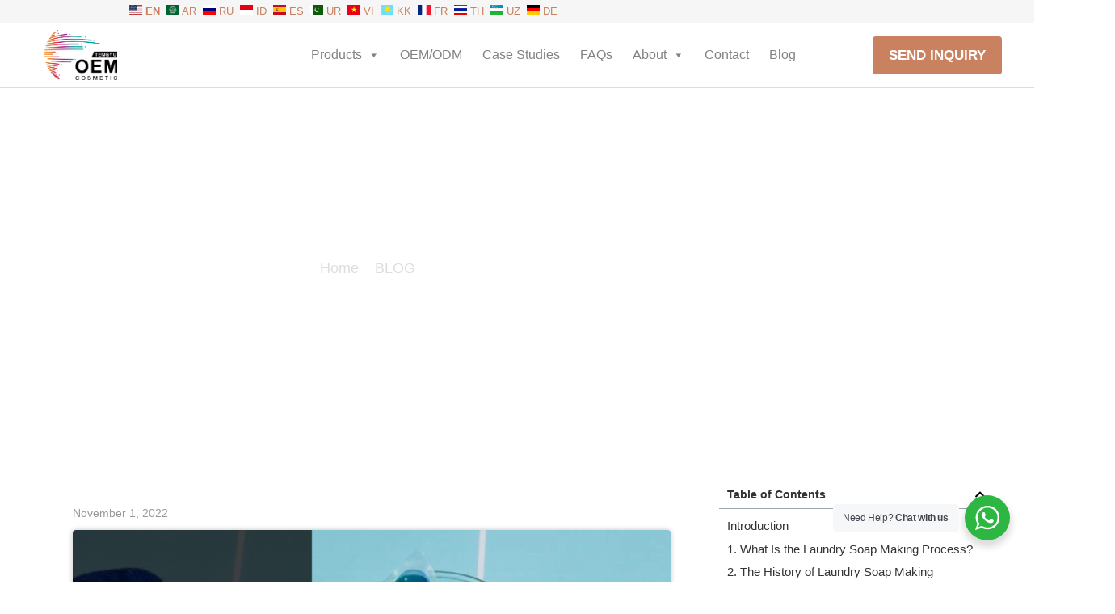

--- FILE ---
content_type: text/html; charset=UTF-8
request_url: https://www.tyoemcosmetic.com/what-is-the-laundry-soap-making-process/
body_size: 57348
content:
<!doctype html>
<html lang="en-US" prefix="og: https://ogp.me/ns#">
<head>
	<meta charset="UTF-8">
	<meta name="viewport" content="width=device-width, initial-scale=1">
	<link rel="profile" href="https://gmpg.org/xfn/11">
		<style>img:is([sizes="auto" i], [sizes^="auto," i]) { contain-intrinsic-size: 3000px 1500px }</style>
	<script data-minify="1" id="cookieyes" type="text/javascript" src="https://www.tyoemcosmetic.com/wp-content/cache/min/1/client_data/d94dfa5c94059d5451968dc4/script.js?ver=1767066505" data-rocket-defer defer></script>
<!-- Search Engine Optimization by Rank Math PRO - https://rankmath.com/ -->
<title>What Is the Laundry Soap Making Process? | TY Cosmetic</title>
<link data-rocket-prefetch href="https://www.googletagmanager.com" rel="dns-prefetch">
<link data-rocket-prefetch href="https://cdn-cookieyes.com" rel="dns-prefetch">
<link data-rocket-prefetch href="https://4liang.formstack.com" rel="dns-prefetch">
<style id="rocket-critical-css">ul{box-sizing:border-box}:root{--wp--preset--font-size--normal:16px;--wp--preset--font-size--huge:42px}.screen-reader-text{border:0;clip-path:inset(50%);height:1px;margin:-1px;overflow:hidden;padding:0;position:absolute;width:1px;word-wrap:normal!important}.wa__popup_content_item .wa__cs_img_wrap{height:48px;width:48px}.wa__btn_popup,.wa__btn_popup *,.wa__btn_popup :after,.wa__btn_popup :before,.wa__popup_chat_box,.wa__popup_chat_box *,.wa__popup_chat_box :after,.wa__popup_chat_box :before{box-sizing:border-box;-webkit-box-sizing:border-box;-moz-box-sizing:border-box}.wa__stt_online{backface-visibility:hidden;background:#2db742;will-change:transform}.wa__stt_online:before{background:rgba(0,0,0,6%);content:"";height:100%;left:0;opacity:0;position:absolute;top:0;width:100%;will-change:opacity;z-index:-1}.wa__popup_chat_box{border-radius:5px 5px 8px 8px;-webkit-border-radius:5px 5px 8px 8px;-moz-border-radius:5px 5px 8px 8px;bottom:102px;box-shadow:0 10px 10px 4px rgba(0,0,0,.04);-webkit-box-shadow:0 10px 10px 4px rgba(0,0,0,.04);-moz-box-shadow:0 10px 10px 4px rgba(0,0,0,.04);font-family:Arial,Helvetica,sans-serif;max-width:calc(100% - 50px);opacity:0;overflow:hidden;position:fixed;right:25px;-ms-transform:translateY(50px);transform:translateY(50px);-webkit-transform:translateY(50px);-moz-transform:translateY(50px);visibility:hidden;width:351px;will-change:transform,visibility,opacity;z-index:999999998}.wa__popup_chat_box .wa__popup_heading{background:#2db742;color:#d9ebc6;padding:15px 43px 17px 74px;position:relative}.wa__popup_chat_box .wa__popup_heading:before{background-size:33px;content:"";display:block;height:33px;left:12px;position:absolute;top:20px;width:55px}.wa__popup_chat_box .wa__popup_heading .wa__popup_title{color:#fff;font-size:18px;line-height:24px;min-height:24px;padding-bottom:3;padding-top:2px}.wa__popup_chat_box .wa__popup_heading .wa__popup_intro{font-size:12px;line-height:20px;min-height:20px;padding-top:4px}.wa__popup_chat_box .wa__popup_notice{color:#a5abb7;font-size:11px;font-weight:500;padding:0 3px}.wa__popup_chat_box .wa__popup_content{background:#fff;padding:13px 20px 21px 19px;text-align:center}.wa__popup_chat_box .wa__popup_content_left{text-align:left}.wa__popup_chat_box .wa__popup_avatar{border-radius:50%;-webkit-border-radius:50%;-moz-border-radius:50%;left:12px;overflow:hidden;position:absolute;top:12px}.wa__popup_chat_box .wa__stt{background:#f5f7f9;border-left:2px solid #2db742;border-radius:2px 4px 2px 4px;-webkit-border-radius:2px 4px 2px 4px;-moz-border-radius:2px 4px 2px 4px;display:table;padding:13px 40px 12px 74px;position:relative;text-decoration:none;width:100%}.wa__popup_chat_box .wa__stt:after{background-size:100% 100%;-webkit-background-size:100% 100%;-moz-background-size:100% 100%;content:"";height:20px;position:absolute;right:14px;top:26px;width:20px}.wa__popup_content_list .wa__popup_content_item{margin:14px 0 0;opacity:0;transform:translateY(20px);-webkit-transform:translateY(20px);-moz-transform:translateY(20px);will-change:opacity,transform}.wa__popup_content_list .wa__popup_content_item .wa__member_name{color:#363c47;font-size:14px;line-height:1.188em!important}.wa__popup_content_list .wa__popup_content_item .wa__member_duty{color:#989b9f;font-size:11px;line-height:1.125em!important;padding:2px 0 0}.wa__popup_content_list .wa__popup_content_item .wa__popup_txt{display:table-cell;height:48px;min-height:48px;vertical-align:middle}.wa__btn_popup{bottom:30px;font-family:Arial,Helvetica,sans-serif;position:fixed;right:30px;z-index:999999999}.wa__btn_popup .wa__btn_popup_icon{background:#2db742;border-radius:50%;-webkit-border-radius:50%;-moz-border-radius:50%;box-shadow:0 6px 8px 2px rgba(0,0,0,.14);-webkit-box-shadow:0 6px 8px 2px rgba(0,0,0,.14);-moz-box-shadow:0 6px 8px 2px rgba(0,0,0,.14);height:56px;width:56px}.wa__btn_popup .wa__btn_popup_icon:before{background-size:30px auto;-webkit-background-size:30px auto;-moz-background-size:30px auto;z-index:1}.wa__btn_popup .wa__btn_popup_icon:after,.wa__btn_popup .wa__btn_popup_icon:before{content:"";height:100%;left:0;position:absolute;top:0;width:100%}.wa__btn_popup .wa__btn_popup_icon:after{background:transparent url([data-uri]) 50% no-repeat;background-size:14px auto;-webkit-background-size:14px auto;-moz-background-size:14px auto;opacity:0;-ms-transform:scale(0) rotate(-1turn);transform:scale(0) rotate(-1turn);-webkit-transform:scale(0) rotate(-1turn);-moz-transform:scale(0) rotate(-1turn);z-index:2}.wa__btn_popup .wa__btn_popup_txt{background-color:#f5f7f9;border-radius:4px;-webkit-border-radius:4px;-moz-border-radius:4px;color:#43474e;font-size:12px;letter-spacing:-.03em;line-height:1.5;margin-right:7px;padding:8px 12px;position:absolute;right:100%;top:50%;-webkit-transform:translateY(-50%);-ms-transform:translateY(-50%);transform:translateY(-50%);width:156px}.wa__popup_powered{position:relative;text-align:center}.wa__popup_powered_content{margin:auto;width:fit-content}.wa__popup_powered .wa__popup_icon-ninja{margin-top:15px;vertical-align:middle;width:20px}.wa__popup_tooltiptext{background-color:#000;border-radius:3px;bottom:74%;color:#fff;font-size:12px;left:50%;margin-left:-72px;padding:3px 5px;position:absolute;text-align:center;visibility:hidden;z-index:1}.wa__popup_tooltiptext:after{border:5px solid transparent;border-top-color:#000;content:"";left:50%;margin-left:-5px;position:absolute;top:100%}.wa__popup_tooltiptext .wa__popup_icon-tooltip{width:10px}.wa__popup_tooltiptext-ninja{font-weight:600}html{line-height:1.15;-webkit-text-size-adjust:100%}*,:after,:before{box-sizing:border-box}body{background-color:#fff;color:#333;font-family:-apple-system,BlinkMacSystemFont,Segoe UI,Roboto,Helvetica Neue,Arial,Noto Sans,sans-serif,Apple Color Emoji,Segoe UI Emoji,Segoe UI Symbol,Noto Color Emoji;font-size:1rem;font-weight:400;line-height:1.5;margin:0;-webkit-font-smoothing:antialiased;-moz-osx-font-smoothing:grayscale}h1,h4,h5{color:inherit;font-family:inherit;font-weight:500;line-height:1.2;margin-block-end:1rem;margin-block-start:.5rem}h1{font-size:2.5rem}h4{font-size:1.5rem}h5{font-size:1.25rem}p{margin-block-end:.9rem;margin-block-start:0}a{background-color:transparent;color:#c36;text-decoration:none}strong{font-weight:bolder}img{border-style:none;height:auto;max-width:100%}figcaption{color:#333;font-size:16px;font-style:italic;font-weight:400;line-height:1.4}label{display:inline-block;line-height:1;vertical-align:middle}button,input,select,textarea{font-family:inherit;font-size:1rem;line-height:1.5;margin:0}input[type=email],input[type=search],input[type=text],select,textarea{border:1px solid #666;border-radius:3px;padding:.5rem 1rem;width:100%}button,input{overflow:visible}button,select{text-transform:none}[type=button],[type=submit],button{-webkit-appearance:button;width:auto}[type=button],[type=submit],button{background-color:transparent;border:1px solid #c36;border-radius:3px;color:#c36;display:inline-block;font-size:1rem;font-weight:400;padding:.5rem 1rem;text-align:center;white-space:nowrap}textarea{overflow:auto;resize:vertical}[type=search]{-webkit-appearance:textfield;outline-offset:-2px}[type=search]::-webkit-search-decoration{-webkit-appearance:none}::-webkit-file-upload-button{-webkit-appearance:button;font:inherit}select{display:block}li,ul{background:transparent;border:0;font-size:100%;margin-block-end:0;margin-block-start:0;outline:0;vertical-align:baseline}.wp-caption{margin-block-end:1.25rem;max-width:100%}.wp-caption img{display:block;margin-inline:auto}.wp-caption-text{margin:0}.screen-reader-text{clip:rect(1px,1px,1px,1px);height:1px;overflow:hidden;position:absolute!important;width:1px;word-wrap:normal!important}:root{--direction-multiplier:1}.elementor-screen-only,.screen-reader-text{height:1px;margin:-1px;overflow:hidden;padding:0;position:absolute;top:-10000em;width:1px;clip:rect(0,0,0,0);border:0}.elementor *,.elementor :after,.elementor :before{box-sizing:border-box}.elementor a{box-shadow:none;text-decoration:none}.elementor img{border:none;border-radius:0;box-shadow:none;height:auto;max-width:100%}.elementor .elementor-widget:not(.elementor-widget-text-editor):not(.elementor-widget-theme-post-content) figure{margin:0}.e-con-inner>.elementor-element.elementor-absolute{position:absolute}.elementor-element.elementor-absolute{z-index:1}.elementor-element{--flex-direction:initial;--flex-wrap:initial;--justify-content:initial;--align-items:initial;--align-content:initial;--gap:initial;--flex-basis:initial;--flex-grow:initial;--flex-shrink:initial;--order:initial;--align-self:initial;align-self:var(--align-self);flex-basis:var(--flex-basis);flex-grow:var(--flex-grow);flex-shrink:var(--flex-shrink);order:var(--order)}.elementor-align-center{text-align:center}.elementor-align-right{text-align:right}.elementor-align-left{text-align:left}.elementor-align-left .elementor-button,.elementor-align-right .elementor-button{width:auto}@media (max-width:767px){.elementor-mobile-align-right{text-align:right}.elementor-mobile-align-right .elementor-button{width:auto}}:root{--page-title-display:block}.elementor-page-title{display:var(--page-title-display)}@keyframes eicon-spin{0%{transform:rotate(0deg)}to{transform:rotate(359deg)}}.eicon-animation-spin{animation:eicon-spin 2s linear infinite}.elementor-section{position:relative}.elementor-section .elementor-container{display:flex;margin-inline:auto;position:relative}@media (max-width:1024px){.elementor-section .elementor-container{flex-wrap:wrap}}.elementor-section.elementor-section-boxed>.elementor-container{max-width:1140px}.elementor-section.elementor-section-items-middle>.elementor-container{align-items:center}.elementor-widget-wrap{align-content:flex-start;flex-wrap:wrap;position:relative;width:100%}.elementor:not(.elementor-bc-flex-widget) .elementor-widget-wrap{display:flex}.elementor-widget-wrap>.elementor-element{width:100%}.elementor-widget{position:relative}.elementor-widget:not(:last-child){margin-block-end:var(--kit-widget-spacing,20px)}.elementor-column{display:flex;min-height:1px;position:relative}.elementor-column-gap-default>.elementor-column>.elementor-element-populated{padding:10px}@media (min-width:768px){.elementor-column.elementor-col-33{width:33.333%}.elementor-column.elementor-col-50{width:50%}.elementor-column.elementor-col-100{width:100%}}@media (max-width:767px){.elementor-column{width:100%}}@media (prefers-reduced-motion:no-preference){html{scroll-behavior:smooth}}.e-con{--border-radius:0;--border-top-width:0px;--border-right-width:0px;--border-bottom-width:0px;--border-left-width:0px;--border-style:initial;--border-color:initial;--container-widget-width:100%;--container-widget-height:initial;--container-widget-flex-grow:0;--container-widget-align-self:initial;--content-width:min(100%,var(--container-max-width,1140px));--width:100%;--min-height:initial;--height:auto;--text-align:initial;--margin-top:0px;--margin-right:0px;--margin-bottom:0px;--margin-left:0px;--padding-top:var(--container-default-padding-top,10px);--padding-right:var(--container-default-padding-right,10px);--padding-bottom:var(--container-default-padding-bottom,10px);--padding-left:var(--container-default-padding-left,10px);--position:relative;--z-index:revert;--overflow:visible;--gap:var(--widgets-spacing,20px);--row-gap:var(--widgets-spacing-row,20px);--column-gap:var(--widgets-spacing-column,20px);--overlay-mix-blend-mode:initial;--overlay-opacity:1;--e-con-grid-template-columns:repeat(3,1fr);--e-con-grid-template-rows:repeat(2,1fr);border-radius:var(--border-radius);height:var(--height);min-height:var(--min-height);min-width:0;overflow:var(--overflow);position:var(--position);width:var(--width);z-index:var(--z-index);--flex-wrap-mobile:wrap}.e-con{--margin-block-start:var(--margin-top);--margin-block-end:var(--margin-bottom);--margin-inline-start:var(--margin-left);--margin-inline-end:var(--margin-right);--padding-inline-start:var(--padding-left);--padding-inline-end:var(--padding-right);--padding-block-start:var(--padding-top);--padding-block-end:var(--padding-bottom);--border-block-start-width:var(--border-top-width);--border-block-end-width:var(--border-bottom-width);--border-inline-start-width:var(--border-left-width);--border-inline-end-width:var(--border-right-width)}.e-con{margin-block-end:var(--margin-block-end);margin-block-start:var(--margin-block-start);margin-inline-end:var(--margin-inline-end);margin-inline-start:var(--margin-inline-start);padding-inline-end:var(--padding-inline-end);padding-inline-start:var(--padding-inline-start)}.e-con.e-flex{--flex-direction:column;--flex-basis:auto;--flex-grow:0;--flex-shrink:1;flex:var(--flex-grow) var(--flex-shrink) var(--flex-basis)}.e-con-full,.e-con>.e-con-inner{padding-block-end:var(--padding-block-end);padding-block-start:var(--padding-block-start);text-align:var(--text-align)}.e-con-full.e-flex,.e-con.e-flex>.e-con-inner{flex-direction:var(--flex-direction)}.e-con,.e-con>.e-con-inner{display:var(--display)}.e-con.e-grid{--grid-justify-content:start;--grid-align-content:start;--grid-auto-flow:row}.e-con.e-grid{align-content:var(--grid-align-content);align-items:var(--align-items);grid-auto-flow:var(--grid-auto-flow);grid-template-columns:var(--e-con-grid-template-columns);grid-template-rows:var(--e-con-grid-template-rows);justify-content:var(--grid-justify-content);justify-items:var(--justify-items)}.e-con-boxed.e-flex{align-content:normal;align-items:normal;flex-direction:column;flex-wrap:nowrap;justify-content:normal}.e-con-boxed{gap:initial;text-align:initial}.e-con.e-flex>.e-con-inner{align-content:var(--align-content);align-items:var(--align-items);align-self:auto;flex-basis:auto;flex-grow:1;flex-shrink:1;flex-wrap:var(--flex-wrap);justify-content:var(--justify-content)}.e-con>.e-con-inner{gap:var(--row-gap) var(--column-gap);height:100%;margin:0 auto;max-width:var(--content-width);padding-inline-end:0;padding-inline-start:0;width:100%}.e-con .elementor-widget.elementor-widget{margin-block-end:0}.e-con:before{border-block-end-width:var(--border-block-end-width);border-block-start-width:var(--border-block-start-width);border-color:var(--border-color);border-inline-end-width:var(--border-inline-end-width);border-inline-start-width:var(--border-inline-start-width);border-radius:var(--border-radius);border-style:var(--border-style);content:var(--background-overlay);display:block;height:max(100% + var(--border-top-width) + var(--border-bottom-width),100%);left:calc(0px - var(--border-left-width));mix-blend-mode:var(--overlay-mix-blend-mode);opacity:var(--overlay-opacity);position:absolute;top:calc(0px - var(--border-top-width));width:max(100% + var(--border-left-width) + var(--border-right-width),100%)}.e-con .elementor-widget{min-width:0}.e-con>.e-con-inner>.elementor-widget>.elementor-widget-container,.e-con>.elementor-widget>.elementor-widget-container{height:100%}.e-con.e-con>.e-con-inner>.elementor-widget,.elementor.elementor .e-con>.elementor-widget{max-width:100%}.e-con .elementor-widget:not(:last-child){--kit-widget-spacing:0px}@media (max-width:767px){.e-con.e-flex{--width:100%;--flex-wrap:var(--flex-wrap-mobile)}}.elementor-form-fields-wrapper{display:flex;flex-wrap:wrap}.elementor-form-fields-wrapper.elementor-labels-above .elementor-field-group>.elementor-select-wrapper,.elementor-form-fields-wrapper.elementor-labels-above .elementor-field-group>input,.elementor-form-fields-wrapper.elementor-labels-above .elementor-field-group>textarea{flex-basis:100%;max-width:100%}.elementor-field-group{align-items:center;flex-wrap:wrap}.elementor-field-group.elementor-field-type-submit{align-items:flex-end}.elementor-field-group .elementor-field-textual{background-color:transparent;border:1px solid #69727d;color:#1f2124;flex-grow:1;max-width:100%;vertical-align:middle;width:100%}.elementor-field-group .elementor-field-textual::-moz-placeholder{color:inherit;font-family:inherit;opacity:.6}.elementor-field-group .elementor-select-wrapper{display:flex;position:relative;width:100%}.elementor-field-group .elementor-select-wrapper select{-webkit-appearance:none;-moz-appearance:none;appearance:none;color:inherit;flex-basis:100%;font-family:inherit;font-size:inherit;font-style:inherit;font-weight:inherit;letter-spacing:inherit;line-height:inherit;padding-inline-end:20px;text-transform:inherit}.elementor-field-group .elementor-select-wrapper:before{content:"\e92a";font-family:eicons;font-size:15px;inset-block-start:50%;inset-inline-end:10px;position:absolute;text-shadow:0 0 3px rgba(0,0,0,.3);transform:translateY(-50%)}.elementor-mark-required .elementor-field-label:after{color:red;content:"*";padding-inline-start:.2em}.elementor-field-textual{border-radius:3px;font-size:15px;line-height:1.4;min-height:40px;padding:5px 14px}.elementor-field-textual.elementor-size-md{border-radius:4px;font-size:16px;min-height:47px;padding:6px 16px}.elementor-button-align-start .e-form__buttons,.elementor-button-align-start .elementor-field-type-submit{justify-content:flex-start}.elementor-button-align-start .elementor-field-type-submit:not(.e-form__buttons__wrapper) .elementor-button{flex-basis:auto}.elementor-form .elementor-button{border:none;padding-block-end:0;padding-block-start:0}.elementor-form .elementor-button-content-wrapper,.elementor-form .elementor-button>span{display:flex;flex-direction:row;gap:5px;justify-content:center}.elementor-form .elementor-button.elementor-size-sm{min-height:40px}.elementor-heading-title{line-height:1;margin:0;padding:0}.elementor-button{background-color:#69727d;border-radius:3px;color:#fff;display:inline-block;fill:#fff;font-size:15px;line-height:1;padding:12px 24px;text-align:center}.elementor-button:visited{color:#fff}.elementor-button-content-wrapper{display:flex;flex-direction:row;gap:5px;justify-content:center}.elementor-button-icon{align-items:center;display:flex}.elementor-button-icon svg{height:auto;width:1em}.elementor-button-icon .e-font-icon-svg{height:1em}.elementor-button-text{display:inline-block}.elementor-button.elementor-size-md{border-radius:4px;font-size:16px;padding:15px 30px}.elementor-button span{text-decoration:inherit}@media (max-width:767px){.elementor .elementor-hidden-mobile,.elementor .elementor-hidden-phone{display:none}}@media (min-width:768px) and (max-width:1024px){.elementor .elementor-hidden-tablet{display:none}}@media (min-width:1025px) and (max-width:99999px){.elementor .elementor-hidden-desktop{display:none}}.elementor-kit-22{--e-global-color-primary:#000000;--e-global-color-secondary:#9E866E;--e-global-color-text:#EEE5DC;--e-global-color-accent:#C98160;--e-global-color-499491af:#CE3112;--e-global-color-66cb062d:#333333;--e-global-color-4bf48ff:#666666;--e-global-color-be8d462:#999999;--e-global-color-9cffba6:#DDDDDD;--e-global-color-142ca6d:#F6F6F6;--e-global-color-4cb81b0:#FFFFFF;--e-global-typography-primary-font-family:"Arial";--e-global-typography-primary-font-size:46px;--e-global-typography-primary-font-weight:600;--e-global-typography-primary-line-height:1.3em;--e-global-typography-secondary-font-family:"Arial";--e-global-typography-secondary-font-size:40px;--e-global-typography-secondary-font-weight:700;--e-global-typography-secondary-line-height:1.3em;--e-global-typography-text-font-family:"Arial";--e-global-typography-text-font-size:32px;--e-global-typography-text-font-weight:400;--e-global-typography-text-line-height:1.3em;--e-global-typography-accent-font-family:"Arial";--e-global-typography-accent-font-size:18px;--e-global-typography-accent-font-weight:normal;--e-global-typography-accent-line-height:1.6em;--e-global-typography-b7bb376-font-family:"Arial";--e-global-typography-b7bb376-font-size:24px;--e-global-typography-b7bb376-font-weight:400;--e-global-typography-b7bb376-line-height:1.3em;--e-global-typography-044cf75-font-size:16px;--e-global-typography-044cf75-font-weight:600;--e-global-typography-044cf75-line-height:1.1em;--e-global-typography-a16819c-font-family:"Arial";--e-global-typography-a16819c-font-size:14px;--e-global-typography-a16819c-line-height:1px;color:var(--e-global-color-66cb062d);font-family:var(--e-global-typography-accent-font-family),Sans-serif;font-size:var(--e-global-typography-accent-font-size);font-weight:var(--e-global-typography-accent-font-weight);line-height:var(--e-global-typography-accent-line-height)}.elementor-kit-22 button,.elementor-kit-22 .elementor-button{background-color:var(--e-global-color-accent);font-family:"Manrope",Sans-serif;font-size:16px;font-weight:700;text-transform:capitalize;text-decoration:none;color:var(--e-global-color-4cb81b0);border-radius:0px 0px 0px 0px;padding:20px 30px 20px 30px}.elementor-kit-22 a{color:var(--e-global-color-accent)}.elementor-kit-22 h1{color:var(--e-global-color-primary);font-family:var(--e-global-typography-primary-font-family),Sans-serif;font-size:var(--e-global-typography-primary-font-size);font-weight:var(--e-global-typography-primary-font-weight);line-height:var(--e-global-typography-primary-line-height)}.elementor-kit-22 h4{color:var(--e-global-color-primary);font-family:var(--e-global-typography-b7bb376-font-family),Sans-serif;font-size:var(--e-global-typography-b7bb376-font-size);font-weight:var(--e-global-typography-b7bb376-font-weight);line-height:var(--e-global-typography-b7bb376-line-height)}.elementor-kit-22 h5{color:var(--e-global-color-primary);font-size:var(--e-global-typography-044cf75-font-size);font-weight:var(--e-global-typography-044cf75-font-weight);line-height:var(--e-global-typography-044cf75-line-height)}.elementor-kit-22 label{color:var(--e-global-color-primary);font-family:"Noto Naskh Arabic",Sans-serif;font-size:16px;font-weight:normal}.elementor-kit-22 input:not([type="button"]):not([type="submit"]),.elementor-kit-22 textarea,.elementor-kit-22 .elementor-field-textual{border-style:solid;border-width:1px 1px 1px 1px;border-color:var(--e-global-color-9cffba6);border-radius:0px 0px 0px 0px}.elementor-section.elementor-section-boxed>.elementor-container{max-width:1200px}.e-con{--container-max-width:1200px}.elementor-widget:not(:last-child){--kit-widget-spacing:20px}.elementor-element{--widgets-spacing:20px 20px;--widgets-spacing-row:20px;--widgets-spacing-column:20px}@media (max-width:1024px){.elementor-kit-22{--e-global-typography-primary-font-size:36px;--e-global-typography-secondary-font-size:30px;--e-global-typography-text-font-size:30px;--e-global-typography-044cf75-font-size:16px;font-size:var(--e-global-typography-accent-font-size);line-height:var(--e-global-typography-accent-line-height)}.elementor-kit-22 h1{font-size:var(--e-global-typography-primary-font-size);line-height:var(--e-global-typography-primary-line-height)}.elementor-kit-22 h4{font-size:var(--e-global-typography-b7bb376-font-size);line-height:var(--e-global-typography-b7bb376-line-height)}.elementor-kit-22 h5{font-size:var(--e-global-typography-044cf75-font-size);line-height:var(--e-global-typography-044cf75-line-height)}.elementor-section.elementor-section-boxed>.elementor-container{max-width:1024px}.e-con{--container-max-width:1024px}}@media (max-width:767px){.elementor-kit-22{--e-global-typography-primary-font-size:36px;--e-global-typography-secondary-font-size:30px;--e-global-typography-text-font-size:30px;--e-global-typography-044cf75-font-size:16px;font-size:var(--e-global-typography-accent-font-size);line-height:var(--e-global-typography-accent-line-height)}.elementor-kit-22 h1{font-size:var(--e-global-typography-primary-font-size);line-height:var(--e-global-typography-primary-line-height)}.elementor-kit-22 h4{font-size:var(--e-global-typography-b7bb376-font-size);line-height:var(--e-global-typography-b7bb376-line-height)}.elementor-kit-22 h5{font-size:var(--e-global-typography-044cf75-font-size);line-height:var(--e-global-typography-044cf75-line-height)}.elementor-kit-22 button,.elementor-kit-22 .elementor-button{font-size:16px;padding:10px 10px 10px 10px}.elementor-section.elementor-section-boxed>.elementor-container{max-width:767px}.e-con{--container-max-width:767px}}.elementor-widget-image{text-align:center}.elementor-widget-image a{display:inline-block}.elementor-widget-image img{display:inline-block;vertical-align:middle}:root{--swiper-theme-color:#007aff}:root{--swiper-navigation-size:44px}.elementor-element{--swiper-theme-color:#000;--swiper-navigation-size:44px;--swiper-pagination-bullet-size:6px;--swiper-pagination-bullet-horizontal-gap:6px}.elementor-widget .elementor-icon-list-items.elementor-inline-items{display:flex;flex-wrap:wrap;margin-inline:-8px}.elementor-widget .elementor-icon-list-items.elementor-inline-items .elementor-inline-item{word-break:break-word}.elementor-widget .elementor-icon-list-items.elementor-inline-items .elementor-icon-list-item{margin-inline:8px}.elementor-widget .elementor-icon-list-items.elementor-inline-items .elementor-icon-list-item:after{border-width:0;border-inline-start-width:1px;border-style:solid;height:100%;inset-inline-end:-8px;inset-inline-start:auto;position:relative;width:auto}.elementor-widget .elementor-icon-list-items{list-style-type:none;margin:0;padding:0}.elementor-widget .elementor-icon-list-item{margin:0;padding:0;position:relative}.elementor-widget .elementor-icon-list-item:after{inset-block-end:0;position:absolute;width:100%}.elementor-widget .elementor-icon-list-item,.elementor-widget .elementor-icon-list-item a{align-items:var(--icon-vertical-align,center);display:flex;font-size:inherit}.elementor-widget.elementor-list-item-link-full_width a{width:100%}.elementor-widget:not(.elementor-align-end) .elementor-icon-list-item:after{inset-inline-start:0}.elementor-widget:not(.elementor-align-start) .elementor-icon-list-item:after{inset-inline-end:0}@media (min-width:-1){.elementor-widget:not(.elementor-widescreen-align-end) .elementor-icon-list-item:after{inset-inline-start:0}.elementor-widget:not(.elementor-widescreen-align-start) .elementor-icon-list-item:after{inset-inline-end:0}}@media (max-width:-1){.elementor-widget:not(.elementor-laptop-align-end) .elementor-icon-list-item:after{inset-inline-start:0}.elementor-widget:not(.elementor-laptop-align-start) .elementor-icon-list-item:after{inset-inline-end:0}.elementor-widget:not(.elementor-tablet_extra-align-end) .elementor-icon-list-item:after{inset-inline-start:0}.elementor-widget:not(.elementor-tablet_extra-align-start) .elementor-icon-list-item:after{inset-inline-end:0}}@media (max-width:1024px){.elementor-widget:not(.elementor-tablet-align-end) .elementor-icon-list-item:after{inset-inline-start:0}.elementor-widget:not(.elementor-tablet-align-start) .elementor-icon-list-item:after{inset-inline-end:0}}@media (max-width:-1){.elementor-widget:not(.elementor-mobile_extra-align-end) .elementor-icon-list-item:after{inset-inline-start:0}.elementor-widget:not(.elementor-mobile_extra-align-start) .elementor-icon-list-item:after{inset-inline-end:0}}@media (max-width:767px){.elementor-widget:not(.elementor-mobile-align-end) .elementor-icon-list-item:after{inset-inline-start:0}.elementor-widget:not(.elementor-mobile-align-start) .elementor-icon-list-item:after{inset-inline-end:0}}.elementor .elementor-element ul.elementor-icon-list-items{padding:0}.e-con{--container-widget-width:100%}.e-con>.elementor-widget-spacer{width:var(--container-widget-width,var(--spacer-size));--align-self:var( --container-widget-align-self,initial );--flex-shrink:0}.elementor-search-form{display:block}.elementor-search-form .e-font-icon-svg-container{align-items:center;display:flex;height:100%;justify-content:center;width:100%}.elementor-search-form button,.elementor-search-form input[type=search]{-webkit-appearance:none;-moz-appearance:none;background:none;border:0;display:inline-block;font-size:15px;line-height:1;margin:0;min-width:0;padding:0;vertical-align:middle;white-space:normal}.elementor-search-form button{background-color:#69727d;border-radius:0;color:#fff;font-size:var(--e-search-form-submit-icon-size,16px)}.elementor-search-form__container{border:0 solid transparent;display:flex;min-height:50px;overflow:hidden}.elementor-search-form__container:not(.elementor-search-form--full-screen){background:#f1f2f3}.elementor-search-form__input{color:#3f444b;flex-basis:100%}.elementor-search-form__input::-moz-placeholder{color:inherit;font-family:inherit;opacity:.6}.elementor-search-form__submit{font-size:var(--e-search-form-submit-icon-size,16px)}.elementor-search-form__submit svg{fill:var(--e-search-form-submit-text-color,#fff);height:var(--e-search-form-submit-icon-size,16px);width:var(--e-search-form-submit-icon-size,16px)}.elementor-search-form .elementor-search-form__submit{border:none;border-radius:0;color:var(--e-search-form-submit-text-color,#fff)}.elementor-widget-heading .elementor-heading-title[class*=elementor-size-]>a{color:inherit;font-size:inherit;line-height:inherit}.elementor-icon-list-items .elementor-icon-list-item .elementor-icon-list-text{display:inline-block}.elementor-widget-table-of-contents .elementor-toc__header-title{color:var(--header-color)}.elementor-widget-table-of-contents:not(.elementor-toc--collapsed) .elementor-toc__toggle-button--expand{display:none}.elementor-toc__header{align-items:center;background-color:var(--header-background-color);border-bottom:var(--separator-width,1px) solid var(--box-border-color,#9da5ae);display:flex;justify-content:flex-end;padding:var(--box-padding,20px)}.elementor-toc__header-title{color:var(--header-color);flex-grow:1;font-size:18px;margin:0}.elementor-toc__toggle-button{display:inline-flex}.elementor-toc__toggle-button svg{height:1em;width:1em;fill:var(--toggle-button-color)}.elementor-toc__spinner-container{text-align:center}.elementor-toc__spinner{font-size:2em}.elementor-toc__spinner.e-font-icon-svg{height:1em;width:1em}.elementor-toc__body{max-height:var(--toc-body-max-height);overflow-y:auto;padding:var(--box-padding,20px)}.elementor-toc__body::-webkit-scrollbar{width:7px}.elementor-toc__body::-webkit-scrollbar-thumb{background-color:#babfc5;border-radius:10px}[data-elementor-type=popup]:not(.elementor-edit-area){display:none}.e-form__buttons{flex-wrap:wrap}.e-form__buttons{display:flex}.elementor-form .elementor-button .elementor-button-content-wrapper{align-items:center}.elementor-form .elementor-button .elementor-button-text{white-space:normal}.elementor-form .elementor-button svg{height:auto}.elementor-form .elementor-button .e-font-icon-svg{height:1em}.elementor-form .elementor-button .elementor-button-content-wrapper{gap:5px}.elementor-form .elementor-button .elementor-button-icon,.elementor-form .elementor-button .elementor-button-text{flex-grow:unset;order:unset}.elementor-select-wrapper .select-caret-down-wrapper{font-size:11px;inset-inline-end:10px;position:absolute;top:50%;transform:translateY(-50%)}.elementor-select-wrapper .select-caret-down-wrapper svg{aspect-ratio:unset;display:unset;width:1em;fill:currentColor;overflow:visible}.elementor-select-wrapper.remove-before:before{content:""!important}.elementor-892 .elementor-element.elementor-element-d0c2918{--display:flex;--flex-direction:column;--container-widget-width:100%;--container-widget-height:initial;--container-widget-flex-grow:0;--container-widget-align-self:initial;--flex-wrap-mobile:wrap;--margin-top:0px;--margin-bottom:0px;--margin-left:0px;--margin-right:0px;--padding-top:0px;--padding-bottom:0px;--padding-left:0px;--padding-right:0px}.elementor-892 .elementor-element.elementor-element-14a50c2{--display:flex;--flex-direction:row;--container-widget-width:initial;--container-widget-height:100%;--container-widget-flex-grow:1;--container-widget-align-self:stretch;--flex-wrap-mobile:wrap;--gap:0px 0px;--row-gap:0px;--column-gap:0px;--margin-top:0px;--margin-bottom:0px;--margin-left:0px;--margin-right:0px;--padding-top:0px;--padding-bottom:0px;--padding-left:0px;--padding-right:0px}.elementor-892 .elementor-element.elementor-element-14a50c2:not(.elementor-motion-effects-element-type-background){background-color:var(--e-global-color-142ca6d)}.elementor-892 .elementor-element.elementor-element-1fa2f4d{--display:flex;--gap:0px 0px;--row-gap:0px;--column-gap:0px;--margin-top:0px;--margin-bottom:0px;--margin-left:0px;--margin-right:0px;--padding-top:0px;--padding-bottom:0px;--padding-left:0px;--padding-right:0px}.elementor-892 .elementor-element.elementor-element-1fa2f4d.e-con{--flex-grow:0;--flex-shrink:0}.elementor-892 .elementor-element.elementor-element-97bb609{--display:flex;--justify-content:center;--align-items:flex-end;--container-widget-width:calc( ( 1 - var( --container-widget-flex-grow ) ) * 100% );--gap:0px 0px;--row-gap:0px;--column-gap:0px;--margin-top:0px;--margin-bottom:0px;--margin-left:0px;--margin-right:0px;--padding-top:0px;--padding-bottom:0px;--padding-left:0px;--padding-right:0px}.elementor-892 .elementor-element.elementor-element-97bb609.e-con{--flex-grow:0;--flex-shrink:0}.elementor-892 .elementor-element.elementor-element-5dea620{margin:0px 0px calc(var(--kit-widget-spacing, 0px) + 0px) 0px;padding:0px 0px 0px 0px}.elementor-892 .elementor-element.elementor-element-2179621{--display:flex;--flex-direction:row;--container-widget-width:calc( ( 1 - var( --container-widget-flex-grow ) ) * 100% );--container-widget-height:100%;--container-widget-flex-grow:1;--container-widget-align-self:stretch;--flex-wrap-mobile:wrap;--align-items:center;--gap:0px 0px;--row-gap:0px;--column-gap:0px;border-style:solid;--border-style:solid;border-width:0px 0px 1px 0px;--border-top-width:0px;--border-right-width:0px;--border-bottom-width:1px;--border-left-width:0px;border-color:var(--e-global-color-9cffba6);--border-color:var( --e-global-color-9cffba6 );--margin-top:0px;--margin-bottom:0px;--margin-left:0px;--margin-right:0px;--padding-top:0px;--padding-bottom:0px;--padding-left:0px;--padding-right:0px;--z-index:100}.elementor-892 .elementor-element.elementor-element-2179621:not(.elementor-motion-effects-element-type-background){background-color:var(--e-global-color-4cb81b0)}.elementor-892 .elementor-element.elementor-element-1edfed9{--display:flex;--margin-top:0px;--margin-bottom:0px;--margin-left:0px;--margin-right:0px;--padding-top:0px;--padding-bottom:0px;--padding-left:0px;--padding-right:0px}.elementor-892 .elementor-element.elementor-element-f1b9979 img{width:90px}.elementor-892 .elementor-element.elementor-element-bf7aa8a{--display:flex;--gap:0px 0px;--row-gap:0px;--column-gap:0px;--margin-top:0px;--margin-bottom:0px;--margin-left:0px;--margin-right:0px;--padding-top:0px;--padding-bottom:0px;--padding-left:0px;--padding-right:0px}.elementor-892 .elementor-element.elementor-element-d7c0ad5{--display:flex;--gap:0px 0px;--row-gap:0px;--column-gap:0px;--margin-top:0px;--margin-bottom:0px;--margin-left:0px;--margin-right:0px;--padding-top:0px;--padding-bottom:0px;--padding-left:0px;--padding-right:0px}.elementor-892 .elementor-element.elementor-element-a875197{margin:0px 0px calc(var(--kit-widget-spacing, 0px) + 0px) 0px;padding:0px 0px 0px 0px;z-index:100}.elementor-892 .elementor-element.elementor-element-a875197 .elementor-button{font-size:17px;text-transform:uppercase;border-radius:4px 4px 4px 4px;padding:15px 20px 15px 20px}.elementor-location-header:before{content:"";display:table;clear:both}@media (max-width:1024px){.elementor-892 .elementor-element.elementor-element-14a50c2{--padding-top:0px;--padding-bottom:0px;--padding-left:30px;--padding-right:30px}.elementor-892 .elementor-element.elementor-element-97bb609{--justify-content:center;--align-items:flex-end;--container-widget-width:calc( ( 1 - var( --container-widget-flex-grow ) ) * 100% )}.elementor-892 .elementor-element.elementor-element-2179621{--margin-top:0px;--margin-bottom:0px;--margin-left:0px;--margin-right:0px;--padding-top:5px;--padding-bottom:5px;--padding-left:0px;--padding-right:0px}.elementor-892 .elementor-element.elementor-element-1edfed9{--padding-top:0px;--padding-bottom:0px;--padding-left:50px;--padding-right:0px}.elementor-892 .elementor-element.elementor-element-a875197 .elementor-button{font-size:16px}}@media (max-width:767px){.elementor-892 .elementor-element.elementor-element-14a50c2{--padding-top:3px;--padding-bottom:3px;--padding-left:20px;--padding-right:20px}.elementor-892 .elementor-element.elementor-element-2179621{--flex-direction:row;--container-widget-width:calc( ( 1 - var( --container-widget-flex-grow ) ) * 100% );--container-widget-height:100%;--container-widget-flex-grow:1;--container-widget-align-self:stretch;--flex-wrap-mobile:wrap;--justify-content:space-around;--align-items:center;--padding-top:0px;--padding-bottom:0px;--padding-left:20px;--padding-right:20px}.elementor-892 .elementor-element.elementor-element-1edfed9{--width:50%;--align-items:flex-start;--container-widget-width:calc( ( 1 - var( --container-widget-flex-grow ) ) * 100% );--padding-top:0px;--padding-bottom:0px;--padding-left:0px;--padding-right:0px}.elementor-892 .elementor-element.elementor-element-f1b9979 img{width:70px}.elementor-892 .elementor-element.elementor-element-bf7aa8a{--width:15%;--justify-content:center}.elementor-892 .elementor-element.elementor-element-bf7aa8a.e-con{--order:99999 /* order end hack */}.elementor-892 .elementor-element.elementor-element-d7c0ad5{--width:35%;--align-items:center;--container-widget-width:calc( ( 1 - var( --container-widget-flex-grow ) ) * 100% );--margin-top:0px;--margin-bottom:0px;--margin-left:0px;--margin-right:0px;--padding-top:0px;--padding-bottom:0px;--padding-left:0px;--padding-right:0px}.elementor-892 .elementor-element.elementor-element-a875197 .elementor-button{font-size:12px;line-height:1.4em;letter-spacing:0px;padding:10px 10px 10px 10px}}@media (min-width:768px){.elementor-892 .elementor-element.elementor-element-1fa2f4d{--width:10%}.elementor-892 .elementor-element.elementor-element-97bb609{--width:90%}.elementor-892 .elementor-element.elementor-element-1edfed9{--width:10%}.elementor-892 .elementor-element.elementor-element-bf7aa8a{--width:70%}.elementor-892 .elementor-element.elementor-element-d7c0ad5{--width:20%}}@media (max-width:1024px) and (min-width:768px){.elementor-892 .elementor-element.elementor-element-1fa2f4d{--width:60px}.elementor-892 .elementor-element.elementor-element-1edfed9{--width:30%}.elementor-892 .elementor-element.elementor-element-bf7aa8a{--width:20%}.elementor-892 .elementor-element.elementor-element-d7c0ad5{--width:40%}}#language-wrap{font-size:13px;color:#ccc!important}.elementor-location-header:before{content:"";display:table;clear:both}.elementor-156 .elementor-element.elementor-element-5092026{--display:flex;--align-items:stretch;--container-widget-width:calc( ( 1 - var( --container-widget-flex-grow ) ) * 100% );--gap:10px 10px;--row-gap:10px;--column-gap:10px;--overlay-opacity:0.5;--padding-top:150px;--padding-bottom:150px;--padding-left:0px;--padding-right:0px}.elementor-156 .elementor-element.elementor-element-5092026:not(.elementor-motion-effects-element-type-background){background-image:var(--wpr-bg-08229bf3-63dc-4702-a62b-1a1b57004460);background-position:center center;background-repeat:no-repeat;background-size:cover}.elementor-156 .elementor-element.elementor-element-5092026::before{background-color:var(--e-global-color-secondary);--background-overlay:''}.elementor-156 .elementor-element.elementor-element-acaf6c9{text-align:center}.elementor-156 .elementor-element.elementor-element-acaf6c9 .elementor-heading-title{color:var(--e-global-color-4cb81b0)}.elementor-156 .elementor-element.elementor-element-4b7e40a{color:var(--e-global-color-4cb81b0)}.elementor-156 .elementor-element.elementor-element-4b7e40a a{color:var(--e-global-color-9cffba6)}.elementor-156 .elementor-element.elementor-element-703a3b3{--display:flex;--flex-direction:row;--container-widget-width:calc( ( 1 - var( --container-widget-flex-grow ) ) * 100% );--container-widget-height:100%;--container-widget-flex-grow:1;--container-widget-align-self:stretch;--flex-wrap-mobile:wrap;--align-items:stretch;--gap:10px 10px;--row-gap:10px;--column-gap:10px;--overlay-opacity:1;--padding-top:75px;--padding-bottom:75px;--padding-left:0px;--padding-right:0px}.elementor-156 .elementor-element.elementor-element-703a3b3::before{background-color:var(--e-global-color-142ca6d);--background-overlay:''}.elementor-156 .elementor-element.elementor-element-78bdfa6{--display:flex;--padding-top:50px;--padding-bottom:50px;--padding-left:50px;--padding-right:50px}.elementor-156 .elementor-element.elementor-element-78bdfa6:not(.elementor-motion-effects-element-type-background){background-color:var(--e-global-color-4cb81b0)}.elementor-156 .elementor-element.elementor-element-9f3240b .elementor-icon-list-text{color:var(--e-global-color-be8d462)}.elementor-156 .elementor-element.elementor-element-9f3240b .elementor-icon-list-item{font-family:var(--e-global-typography-a16819c-font-family),Sans-serif;font-size:var(--e-global-typography-a16819c-font-size);line-height:var(--e-global-typography-a16819c-line-height)}.elementor-156 .elementor-element.elementor-element-b921235{--display:flex}.elementor-156 .elementor-element.elementor-element-482f0e3{--box-padding:10px;--toc-body-max-height:400px;--item-text-hover-color:var( --e-global-color-accent );--item-text-hover-decoration:underline;--item-text-active-color:var( --e-global-color-accent )}.elementor-156 .elementor-element.elementor-element-482f0e3 .elementor-toc__header-title{text-align:start}.elementor-156 .elementor-element.elementor-element-482f0e3 .elementor-toc__header,.elementor-156 .elementor-element.elementor-element-482f0e3 .elementor-toc__header-title{font-family:var(--e-global-typography-a16819c-font-family),Sans-serif;font-size:var(--e-global-typography-a16819c-font-size);line-height:var(--e-global-typography-a16819c-line-height)}.elementor-156 .elementor-element.elementor-element-482f0e3 .elementor-toc__header{flex-direction:row}.elementor-156 .elementor-element.elementor-element-1660c87{--spacer-size:10px}.elementor-156 .elementor-element.elementor-element-ad1ba26 .elementor-button{border-radius:4px 4px 4px 4px}.elementor-156 .elementor-element.elementor-element-9904059{font-family:"Manrope",Sans-serif;font-size:15px;font-weight:bold;line-height:1.3em}@media (min-width:768px){.elementor-156 .elementor-element.elementor-element-78bdfa6{--width:70%}.elementor-156 .elementor-element.elementor-element-b921235{--width:30%}}@media (max-width:1024px){.elementor-156 .elementor-element.elementor-element-5092026:not(.elementor-motion-effects-element-type-background){background-position:center left;background-size:cover}.elementor-156 .elementor-element.elementor-element-5092026{--padding-top:2rem;--padding-bottom:2rem;--padding-left:0rem;--padding-right:0rem}.elementor-156 .elementor-element.elementor-element-703a3b3{--padding-top:2rem;--padding-bottom:2rem;--padding-left:2rem;--padding-right:2rem}.elementor-156 .elementor-element.elementor-element-78bdfa6{--padding-top:2rem;--padding-bottom:2rem;--padding-left:1.5rem;--padding-right:1.5rem}.elementor-156 .elementor-element.elementor-element-9f3240b .elementor-icon-list-item{font-size:var(--e-global-typography-a16819c-font-size);line-height:var(--e-global-typography-a16819c-line-height)}.elementor-156 .elementor-element.elementor-element-b921235{--padding-top:20px;--padding-bottom:20px;--padding-left:20px;--padding-right:10px}.elementor-156 .elementor-element.elementor-element-482f0e3 .elementor-toc__header,.elementor-156 .elementor-element.elementor-element-482f0e3 .elementor-toc__header-title{font-size:var(--e-global-typography-a16819c-font-size);line-height:var(--e-global-typography-a16819c-line-height)}}@media (max-width:767px){.elementor-156 .elementor-element.elementor-element-5092026:not(.elementor-motion-effects-element-type-background){background-image:url("https://www.tyoemcosmetic.com/wp-content/uploads/blog页面.jpg");background-position:center left}.elementor-156 .elementor-element.elementor-element-5092026{--align-items:center;--container-widget-width:calc( ( 1 - var( --container-widget-flex-grow ) ) * 100% );--gap:10px 10px;--row-gap:10px;--column-gap:10px;--margin-top:0px;--margin-bottom:0px;--margin-left:0px;--margin-right:0px;--padding-top:50px;--padding-bottom:50px;--padding-left:20px;--padding-right:2px}.elementor-156 .elementor-element.elementor-element-acaf6c9{margin:0px 0px calc(var(--kit-widget-spacing, 0px) + 0px) 0px;padding:0px 0px 0px 0px}.elementor-156 .elementor-element.elementor-element-4b7e40a>.elementor-widget-container{margin:0px 0px 0px 0px;padding:0px 0px 0px 0px}.elementor-156 .elementor-element.elementor-element-703a3b3{--margin-top:0px;--margin-bottom:0px;--margin-left:0px;--margin-right:0px;--padding-top:0px;--padding-bottom:0px;--padding-left:0px;--padding-right:0px}.elementor-156 .elementor-element.elementor-element-9f3240b .elementor-icon-list-item{font-size:var(--e-global-typography-a16819c-font-size);line-height:var(--e-global-typography-a16819c-line-height)}.elementor-156 .elementor-element.elementor-element-482f0e3 .elementor-toc__header,.elementor-156 .elementor-element.elementor-element-482f0e3 .elementor-toc__header-title{font-size:var(--e-global-typography-a16819c-font-size);line-height:var(--e-global-typography-a16819c-line-height)}}.elementor-23035 .elementor-element.elementor-element-bf90bdd>.elementor-container{min-height:400px}.elementor-23035 .elementor-element.elementor-element-6286ecc.elementor-column.elementor-element[data-element_type="column"]>.elementor-widget-wrap.elementor-element-populated{align-content:center;align-items:center}.elementor-23035 .elementor-element.elementor-element-cf64da7.elementor-column.elementor-element[data-element_type="column"]>.elementor-widget-wrap.elementor-element-populated{align-content:center;align-items:center}.elementor-23035 .elementor-element.elementor-element-cf64da7>.elementor-widget-wrap>.elementor-widget:not(.elementor-widget__width-auto):not(.elementor-widget__width-initial):not(:last-child):not(.elementor-absolute){--kit-widget-spacing:0px}.elementor-23035 .elementor-element.elementor-element-cf64da7>.elementor-element-populated{padding:40px 40px 40px 40px}.elementor-23035 .elementor-element.elementor-element-02dec98{font-size:15px}.elementor-23035 .elementor-element.elementor-element-0deabe0{margin-top:10px;margin-bottom:0px}.elementor-23035 .elementor-element.elementor-element-3bffa26>.elementor-widget-wrap>.elementor-widget:not(.elementor-widget__width-auto):not(.elementor-widget__width-initial):not(:last-child):not(.elementor-absolute){--kit-widget-spacing:15px}.elementor-23035 .elementor-element.elementor-element-9957502{text-align:center;color:var(--e-global-color-66cb062d)}.elementor-23035 .elementor-element.elementor-element-df999be>.elementor-widget-wrap>.elementor-widget:not(.elementor-widget__width-auto):not(.elementor-widget__width-initial):not(:last-child):not(.elementor-absolute){--kit-widget-spacing:15px}.elementor-23035 .elementor-element.elementor-element-ee9907c{text-align:center;color:var(--e-global-color-66cb062d)}.elementor-23035 .elementor-element.elementor-element-f424fd9>.elementor-widget-wrap>.elementor-widget:not(.elementor-widget__width-auto):not(.elementor-widget__width-initial):not(:last-child):not(.elementor-absolute){--kit-widget-spacing:15px}.elementor-23035 .elementor-element.elementor-element-3ff814f{text-align:center;color:var(--e-global-color-66cb062d)}.elementor-23035 .elementor-element.elementor-element-49aad48{font-size:11px}@media (max-width:1024px){.elementor-23035 .elementor-element.elementor-element-cf64da7>.elementor-element-populated{margin:5% 0% 5% 0%;--e-column-margin-right:0%;--e-column-margin-left:0%}}@media (min-width:768px){.elementor-23035 .elementor-element.elementor-element-6286ecc{width:67%}.elementor-23035 .elementor-element.elementor-element-cf64da7{width:32.942%}}@media (max-width:1024px) and (min-width:768px){.elementor-23035 .elementor-element.elementor-element-cf64da7{width:100%}}@media (max-width:767px){.elementor-23035 .elementor-element.elementor-element-bf90bdd{padding:1.5rem 1.5rem 1.5rem 1.5rem}.elementor-23035 .elementor-element.elementor-element-cf64da7>.elementor-element-populated{padding:5% 5% 5% 5%}.elementor-23035 .elementor-element.elementor-element-3bffa26{width:33%}.elementor-23035 .elementor-element.elementor-element-df999be{width:33%}.elementor-23035 .elementor-element.elementor-element-f424fd9{width:33%}}.elementor-189 .elementor-element.elementor-element-777d64c{--display:flex;--flex-direction:row;--container-widget-width:calc( ( 1 - var( --container-widget-flex-grow ) ) * 100% );--container-widget-height:100%;--container-widget-flex-grow:1;--container-widget-align-self:stretch;--flex-wrap-mobile:wrap;--align-items:stretch;--gap:10px 10px;--row-gap:10px;--column-gap:10px}.elementor-189 .elementor-element.elementor-element-777d64c:not(.elementor-motion-effects-element-type-background){background-color:var(--e-global-color-4cb81b0)}.elementor-189 .elementor-element.elementor-element-39d0d9c{--display:flex}.elementor-189 .elementor-element.elementor-element-a1b4c9d .elementor-button-content-wrapper{flex-direction:row-reverse}.elementor-189 .elementor-element.elementor-element-a1b4c9d .elementor-button span{gap:10px}.elementor-189 .elementor-element.elementor-element-a1b4c9d .elementor-field-group{padding-right:calc(14px/2);padding-left:calc(14px/2);margin-bottom:30px}.elementor-189 .elementor-element.elementor-element-a1b4c9d .elementor-form-fields-wrapper{margin-left:calc(-14px/2);margin-right:calc(-14px/2);margin-bottom:-30px}body .elementor-189 .elementor-element.elementor-element-a1b4c9d .elementor-labels-above .elementor-field-group>label{padding-bottom:10px}.elementor-189 .elementor-element.elementor-element-a1b4c9d .elementor-field-group .elementor-field{color:#3d4459}.elementor-189 .elementor-element.elementor-element-a1b4c9d .elementor-field-group .elementor-field{font-family:"Montserrat",Sans-serif;font-size:15px}.elementor-189 .elementor-element.elementor-element-a1b4c9d .elementor-field-group .elementor-field:not(.elementor-select-wrapper){background-color:var(--e-global-color-142ca6d);border-width:0px 0px 0px 0px;border-radius:5px 5px 5px 5px}.elementor-189 .elementor-element.elementor-element-a1b4c9d .elementor-field-group .elementor-select-wrapper select{background-color:var(--e-global-color-142ca6d);border-width:0px 0px 0px 0px;border-radius:5px 5px 5px 5px}.elementor-189 .elementor-element.elementor-element-a1b4c9d .elementor-button{font-size:18px;line-height:0px;border-radius:4px 4px 4px 4px;padding:20px 60px 20px 60px}.elementor-189 .elementor-element.elementor-element-a1b4c9d .elementor-button[type="submit"]{background-color:var(--e-global-color-accent);color:var(--e-global-color-4cb81b0)}.elementor-189 .elementor-element.elementor-element-a1b4c9d .elementor-button[type="submit"] svg *{fill:var(--e-global-color-4cb81b0)}.elementor-189 .elementor-element.elementor-element-a1b4c9d{--e-form-steps-indicators-spacing:20px;--e-form-steps-indicator-padding:30px;--e-form-steps-indicator-inactive-secondary-color:#ffffff;--e-form-steps-indicator-active-secondary-color:#ffffff;--e-form-steps-indicator-completed-secondary-color:#ffffff;--e-form-steps-divider-width:1px;--e-form-steps-divider-gap:10px}.elementor-189 .elementor-element.elementor-element-58e6a93{font-family:"Arial",Sans-serif;font-size:14px;line-height:1.4em}.elementor-189 .elementor-element.elementor-element-88a6256{--display:flex;--justify-content:flex-start;--gap:10px 10px;--row-gap:10px;--column-gap:10px;--padding-top:40px;--padding-bottom:40px;--padding-left:40px;--padding-right:40px}.elementor-189 .elementor-element.elementor-element-0273a89{font-size:15px}.elementor-189 .elementor-element.elementor-element-d069ac6{--display:grid;--min-height:0px;--e-con-grid-template-columns:repeat(4, 1fr);--e-con-grid-template-rows:repeat(2, 1fr);--gap:15px 15px;--row-gap:15px;--column-gap:15px;--grid-auto-flow:row}.elementor-189 .elementor-element.elementor-element-8ad6edd .widget-image-caption{font-style:normal;margin-block-start:10px}.elementor-189 .elementor-element.elementor-element-14c5542 .widget-image-caption{font-style:normal;margin-block-start:10px}.elementor-189 .elementor-element.elementor-element-02513fb .widget-image-caption{font-style:normal;margin-block-start:10px}.elementor-189 .elementor-element.elementor-element-d1c2895 .widget-image-caption{font-style:normal;margin-block-start:10px}.elementor-189 .elementor-element.elementor-element-965839b .widget-image-caption{font-style:normal;margin-block-start:10px}.elementor-189 .elementor-element.elementor-element-882f7d9 .widget-image-caption{font-style:normal;margin-block-start:10px}.elementor-189 .elementor-element.elementor-element-276605d .widget-image-caption{font-style:normal;margin-block-start:10px}@media (max-width:1024px){.elementor-189 .elementor-element.elementor-element-88a6256{--margin-top:5%;--margin-bottom:5%;--margin-left:0%;--margin-right:0%}.elementor-189 .elementor-element.elementor-element-d069ac6{--grid-auto-flow:row}}@media (min-width:768px){.elementor-189 .elementor-element.elementor-element-39d0d9c{--width:60%}.elementor-189 .elementor-element.elementor-element-88a6256{--width:40%}}@media (max-width:1024px) and (min-width:768px){.elementor-189 .elementor-element.elementor-element-88a6256{--width:100%}}@media (max-width:767px){.elementor-189 .elementor-element.elementor-element-777d64c{--padding-top:1.5rem;--padding-bottom:1.5rem;--padding-left:1.5rem;--padding-right:1.5rem}.elementor-189 .elementor-element.elementor-element-a1b4c9d .elementor-field-group>label{font-size:13px}.elementor-189 .elementor-element.elementor-element-a1b4c9d .elementor-field-group .elementor-field{font-size:12px}.elementor-189 .elementor-element.elementor-element-88a6256{--padding-top:5%;--padding-bottom:5%;--padding-left:5%;--padding-right:5%}.elementor-189 .elementor-element.elementor-element-d069ac6{--e-con-grid-template-columns:repeat(3, 1fr);--grid-auto-flow:row}}.elementor-5476 .elementor-element.elementor-element-cd1a191{--display:flex;--flex-direction:row;--container-widget-width:initial;--container-widget-height:100%;--container-widget-flex-grow:1;--container-widget-align-self:stretch;--flex-wrap-mobile:wrap;--justify-content:center;--gap:0px 0px;--row-gap:0px;--column-gap:0px;box-shadow:0px 10px 25px 0px rgba(0,0,0,0.1);--margin-top:0px;--margin-bottom:0px;--margin-left:0px;--margin-right:0px;--padding-top:20px;--padding-bottom:0px;--padding-left:30px;--padding-right:30px}.elementor-5476 .elementor-element.elementor-element-cd1a191:not(.elementor-motion-effects-element-type-background){background-color:#FFFFFF;background-image:var(--wpr-bg-1402ced5-01e8-4a56-804c-09d7ca27bb61);background-position:center center;background-repeat:no-repeat;background-size:cover}.elementor-5476 .elementor-element.elementor-element-c4f1f60{--display:flex}.elementor-5476 .elementor-element.elementor-element-02e456b .elementor-heading-title{font-size:18px;font-weight:bold;color:var(--e-global-color-accent)}.elementor-5476 .elementor-element.elementor-element-231b59a{margin:0px 0px calc(var(--kit-widget-spacing, 0px) + 0px) 0px;padding:0px 0px 0px 0px}.elementor-5476 .elementor-element.elementor-element-8795267 .elementor-heading-title{font-size:18px;font-weight:bold;color:var(--e-global-color-accent)}.elementor-5476 .elementor-element.elementor-element-299e7dc .elementor-heading-title{font-size:18px;font-weight:bold;color:var(--e-global-color-accent)}.elementor-5476 .elementor-element.elementor-element-c035ec0{text-align:start}.elementor-5476 .elementor-element.elementor-element-0911710 .elementor-heading-title{font-size:18px;font-weight:bold;color:var(--e-global-color-accent)}.elementor-5476 .elementor-element.elementor-element-51b2ec2{margin:0px 0px calc(var(--kit-widget-spacing, 0px) + 0px) 0px;padding:0px 0px 0px 0px}.elementor-5476 .elementor-element.elementor-element-db0adee .elementor-heading-title{font-size:18px;font-weight:bold;color:var(--e-global-color-accent)}.elementor-5476 .elementor-element.elementor-element-ad8491e{--display:flex}.elementor-5476 .elementor-element.elementor-element-6a40512 .elementor-heading-title{font-size:18px;font-weight:bold;color:var(--e-global-color-accent)}.elementor-5476 .elementor-element.elementor-element-0f2e759 .elementor-heading-title{font-size:18px;font-weight:bold;color:var(--e-global-color-accent)}.elementor-5476 .elementor-element.elementor-element-4ca9e31 .elementor-heading-title{font-size:18px;font-weight:bold;color:var(--e-global-color-accent)}.elementor-5476 .elementor-element.elementor-element-2ace5f6{--display:flex;--z-index:2}.elementor-5476 .elementor-element.elementor-element-643a75b .elementor-heading-title{font-size:18px;font-weight:bold;color:var(--e-global-color-accent)}.elementor-5476 .elementor-element.elementor-element-562c224 .elementor-heading-title{font-size:18px;font-weight:bold;color:var(--e-global-color-accent)}.elementor-5476 .elementor-element.elementor-element-5837e7c .elementor-heading-title{font-size:18px;font-weight:bold;color:var(--e-global-color-accent)}.elementor-5476 .elementor-element.elementor-element-0e0dc31{margin:0px 0px calc(var(--kit-widget-spacing, 0px) + 0px) 0px;padding:0px 0px 0px 0px}.elementor-5476 .elementor-element.elementor-element-00da067 .elementor-heading-title{font-size:18px;font-weight:bold;color:var(--e-global-color-accent)}.elementor-5476 .elementor-element.elementor-element-cbdb37d{--display:flex}.elementor-5476 .elementor-element.elementor-element-6fd9570{color:var(--e-global-color-primary)}.elementor-5476 .elementor-element.elementor-element-4c4a9dd .elementor-button{border-radius:4px 4px 4px 4px}.elementor-5476 .elementor-element.elementor-element-7f6492b{margin:20px 0px calc(var(--kit-widget-spacing, 0px) + 0px) 0px}.elementor-5476 .elementor-element.elementor-element-7f6492b .elementor-search-form__container{min-height:40px}.elementor-5476 .elementor-element.elementor-element-7f6492b .elementor-search-form__submit{min-width:40px;background-color:var(--e-global-color-accent)}.elementor-5476 .elementor-element.elementor-element-7f6492b .elementor-search-form__input{padding-left:calc(40px / 3);padding-right:calc(40px / 3)}.elementor-5476 .elementor-element.elementor-element-7f6492b:not(.elementor-search-form--skin-full_screen) .elementor-search-form__container{background-color:var(--e-global-color-4cb81b0);border-radius:3px}.elementor-5476 .elementor-element.elementor-element-0bb29a7{width:auto;max-width:auto;margin:0px 0px calc(var(--kit-widget-spacing, 0px) + 0px) 0px;bottom:0px}body:not(.rtl) .elementor-5476 .elementor-element.elementor-element-0bb29a7{right:-140px}.elementor-5476 .elementor-element.elementor-element-f08d73a{--display:flex;--align-items:stretch;--container-widget-width:calc( ( 1 - var( --container-widget-flex-grow ) ) * 100% );--gap:10px 10px;--row-gap:10px;--column-gap:10px}.elementor-5476 .elementor-element.elementor-element-870961d{--e-icon-list-icon-size:14px;--icon-vertical-offset:0px}@media (min-width:768px){.elementor-5476 .elementor-element.elementor-element-c4f1f60{--width:25%}.elementor-5476 .elementor-element.elementor-element-ad8491e{--width:25%}.elementor-5476 .elementor-element.elementor-element-2ace5f6{--width:24.998%}.elementor-5476 .elementor-element.elementor-element-cbdb37d{--width:25%}}@media (max-width:1024px) and (min-width:768px){.elementor-5476 .elementor-element.elementor-element-c4f1f60{--width:100%}.elementor-5476 .elementor-element.elementor-element-ad8491e{--width:100%}.elementor-5476 .elementor-element.elementor-element-2ace5f6{--width:100%}.elementor-5476 .elementor-element.elementor-element-cbdb37d{--width:100%}}@media (max-width:1024px){body:not(.rtl) .elementor-5476 .elementor-element.elementor-element-0bb29a7{right:-32.5px}.elementor-5476 .elementor-element.elementor-element-0bb29a7{bottom:1px}}@media (max-width:767px){.elementor-5476 .elementor-element.elementor-element-870961d .elementor-icon-list-items:not(.elementor-inline-items) .elementor-icon-list-item:not(:last-child){padding-block-end:calc(10px/2)}.elementor-5476 .elementor-element.elementor-element-870961d .elementor-icon-list-items:not(.elementor-inline-items) .elementor-icon-list-item:not(:first-child){margin-block-start:calc(10px/2)}}.mega-sub-menu .elementor-heading-title a{color:#003F68!important}</style><link rel="preload" data-rocket-preload as="image" href="https://www.tyoemcosmetic.com/wp-content/uploads/blog%E9%A1%B5%E9%9D%A2.jpg" fetchpriority="high">
<meta name="description" content="The laundry soap making process is not as complicated as you may think. In fact, it is quite simple and only requires a few ingredients and supplies."/>
<meta name="robots" content="follow, index, max-snippet:-1, max-video-preview:-1, max-image-preview:large"/>
<link rel="canonical" href="https://www.tyoemcosmetic.com/what-is-the-laundry-soap-making-process/" />
<meta property="og:locale" content="en_US" />
<meta property="og:type" content="article" />
<meta property="og:title" content="What Is the Laundry Soap Making Process? | TY Cosmetic" />
<meta property="og:description" content="The laundry soap making process is not as complicated as you may think. In fact, it is quite simple and only requires a few ingredients and supplies." />
<meta property="og:url" content="https://www.tyoemcosmetic.com/what-is-the-laundry-soap-making-process/" />
<meta property="og:site_name" content="Empowering your brand with our top OEM/ODM cosmetic solutions." />
<meta property="article:section" content="Cosmetic Manufacturing and Industry Trends" />
<meta property="og:updated_time" content="2024-08-29T15:16:46+08:00" />
<meta property="og:image" content="https://www.tyoemcosmetic.com/wp-content/uploads/1-8.png" />
<meta property="og:image:secure_url" content="https://www.tyoemcosmetic.com/wp-content/uploads/1-8.png" />
<meta property="og:image:width" content="1200" />
<meta property="og:image:height" content="900" />
<meta property="og:image:alt" content="Laundry Soap Making Process" />
<meta property="og:image:type" content="image/png" />
<meta property="article:published_time" content="2022-11-01T11:16:11+08:00" />
<meta property="article:modified_time" content="2024-08-29T15:16:46+08:00" />
<meta name="twitter:card" content="summary_large_image" />
<meta name="twitter:title" content="What Is the Laundry Soap Making Process? | TY Cosmetic" />
<meta name="twitter:description" content="The laundry soap making process is not as complicated as you may think. In fact, it is quite simple and only requires a few ingredients and supplies." />
<meta name="twitter:image" content="https://www.tyoemcosmetic.com/wp-content/uploads/1-8.png" />
<meta name="twitter:label1" content="Written by" />
<meta name="twitter:data1" content="SunnyZheng" />
<meta name="twitter:label2" content="Time to read" />
<meta name="twitter:data2" content="14 minutes" />
<script type="application/ld+json" class="rank-math-schema-pro">{"@context":"https://schema.org","@graph":[{"@type":"Organization","@id":"https://www.tyoemcosmetic.com/#organization","name":"Empowering your brand with our top OEM/ODM cosmetic solutions.","logo":{"@type":"ImageObject","@id":"https://www.tyoemcosmetic.com/#logo","url":"https://www.tyoemcosmetic.com/wp-content/uploads/\u817e\u5b87logo\u82f1\u6587\u7248\u5f69\u8272-150x150.webp","contentUrl":"https://www.tyoemcosmetic.com/wp-content/uploads/\u817e\u5b87logo\u82f1\u6587\u7248\u5f69\u8272-150x150.webp","caption":"Empowering your brand with our top OEM/ODM cosmetic solutions.","inLanguage":"en-US"}},{"@type":"WebSite","@id":"https://www.tyoemcosmetic.com/#website","url":"https://www.tyoemcosmetic.com","name":"Empowering your brand with our top OEM/ODM cosmetic solutions.","publisher":{"@id":"https://www.tyoemcosmetic.com/#organization"},"inLanguage":"en-US"},{"@type":"ImageObject","@id":"https://www.tyoemcosmetic.com/wp-content/uploads/1-8.png","url":"https://www.tyoemcosmetic.com/wp-content/uploads/1-8.png","width":"1200","height":"900","inLanguage":"en-US"},{"@type":"BreadcrumbList","@id":"https://www.tyoemcosmetic.com/what-is-the-laundry-soap-making-process/#breadcrumb","itemListElement":[{"@type":"ListItem","position":"1","item":{"@id":"https://www.tyoemcosmetic.com","name":"Home"}},{"@type":"ListItem","position":"2","item":{"@id":"https://www.tyoemcosmetic.com/blog/","name":"BLOG"}},{"@type":"ListItem","position":"3","item":{"@id":"https://www.tyoemcosmetic.com/what-is-the-laundry-soap-making-process/","name":"What Is the Laundry Soap Making Process?"}}]},{"@type":"WebPage","@id":"https://www.tyoemcosmetic.com/what-is-the-laundry-soap-making-process/#webpage","url":"https://www.tyoemcosmetic.com/what-is-the-laundry-soap-making-process/","name":"What Is the Laundry Soap Making Process? | TY Cosmetic","datePublished":"2022-11-01T11:16:11+08:00","dateModified":"2024-08-29T15:16:46+08:00","isPartOf":{"@id":"https://www.tyoemcosmetic.com/#website"},"primaryImageOfPage":{"@id":"https://www.tyoemcosmetic.com/wp-content/uploads/1-8.png"},"inLanguage":"en-US","breadcrumb":{"@id":"https://www.tyoemcosmetic.com/what-is-the-laundry-soap-making-process/#breadcrumb"}},{"@type":"Person","@id":"https://www.tyoemcosmetic.com/author/ded0d8f36dcb94cb/","name":"SunnyZheng","description":"TY OEM continuously share and publish original articles about cosmetic/skincare and OEM/private label skincare, we hope these articles provide you with valuable information in terms of your private label cosmetic business.","url":"https://www.tyoemcosmetic.com/author/ded0d8f36dcb94cb/","image":{"@type":"ImageObject","@id":"https://en.cravatar.com/avatar/aec6a76173c58c0e35f9e576843e68e1138005104eb0d3a46e5d070e904faa83?s=96&amp;d=mm&amp;r=g","url":"https://en.cravatar.com/avatar/aec6a76173c58c0e35f9e576843e68e1138005104eb0d3a46e5d070e904faa83?s=96&amp;d=mm&amp;r=g","caption":"SunnyZheng","inLanguage":"en-US"},"sameAs":["https://www.tyoemcosmetic.com"],"worksFor":{"@id":"https://www.tyoemcosmetic.com/#organization"}},{"@type":"BlogPosting","headline":"What Is the Laundry Soap Making Process? | TY Cosmetic","keywords":"Laundry Soap Making Process","datePublished":"2022-11-01T11:16:11+08:00","dateModified":"2024-08-29T15:16:46+08:00","author":{"@id":"https://www.tyoemcosmetic.com/author/ded0d8f36dcb94cb/","name":"SunnyZheng"},"publisher":{"@id":"https://www.tyoemcosmetic.com/#organization"},"description":"The laundry soap making process is not as complicated as you may think. In fact, it is quite simple and only requires a few ingredients and supplies.","name":"What Is the Laundry Soap Making Process? | TY Cosmetic","@id":"https://www.tyoemcosmetic.com/what-is-the-laundry-soap-making-process/#richSnippet","isPartOf":{"@id":"https://www.tyoemcosmetic.com/what-is-the-laundry-soap-making-process/#webpage"},"image":{"@id":"https://www.tyoemcosmetic.com/wp-content/uploads/1-8.png"},"inLanguage":"en-US","mainEntityOfPage":{"@id":"https://www.tyoemcosmetic.com/what-is-the-laundry-soap-making-process/#webpage"}}]}</script>
<!-- /Rank Math WordPress SEO plugin -->


<link rel="alternate" type="application/rss+xml" title="Empowering your brand with our top OEM/ODM cosmetic solutions. &raquo; Feed" href="https://www.tyoemcosmetic.com/feed/" />
<link rel="alternate" type="application/rss+xml" title="Empowering your brand with our top OEM/ODM cosmetic solutions. &raquo; Comments Feed" href="https://www.tyoemcosmetic.com/comments/feed/" />
<style id='wp-emoji-styles-inline-css'>

	img.wp-smiley, img.emoji {
		display: inline !important;
		border: none !important;
		box-shadow: none !important;
		height: 1em !important;
		width: 1em !important;
		margin: 0 0.07em !important;
		vertical-align: -0.1em !important;
		background: none !important;
		padding: 0 !important;
	}
</style>
<link rel='preload'  href='https://www.tyoemcosmetic.com/wp-includes/css/dist/block-library/style.min.css' data-rocket-async="style" as="style" onload="this.onload=null;this.rel='stylesheet'" onerror="this.removeAttribute('data-rocket-async')"  media='all' />
<link data-minify="1" rel='preload'  href='https://www.tyoemcosmetic.com/wp-content/cache/min/1/wp-content/plugins/whatsapp-for-wordpress/assets/dist/css/style.css?ver=1768949068' data-rocket-async="style" as="style" onload="this.onload=null;this.rel='stylesheet'" onerror="this.removeAttribute('data-rocket-async')"  media='all' />
<style id='global-styles-inline-css'>
:root{--wp--preset--aspect-ratio--square: 1;--wp--preset--aspect-ratio--4-3: 4/3;--wp--preset--aspect-ratio--3-4: 3/4;--wp--preset--aspect-ratio--3-2: 3/2;--wp--preset--aspect-ratio--2-3: 2/3;--wp--preset--aspect-ratio--16-9: 16/9;--wp--preset--aspect-ratio--9-16: 9/16;--wp--preset--color--black: #000000;--wp--preset--color--cyan-bluish-gray: #abb8c3;--wp--preset--color--white: #ffffff;--wp--preset--color--pale-pink: #f78da7;--wp--preset--color--vivid-red: #cf2e2e;--wp--preset--color--luminous-vivid-orange: #ff6900;--wp--preset--color--luminous-vivid-amber: #fcb900;--wp--preset--color--light-green-cyan: #7bdcb5;--wp--preset--color--vivid-green-cyan: #00d084;--wp--preset--color--pale-cyan-blue: #8ed1fc;--wp--preset--color--vivid-cyan-blue: #0693e3;--wp--preset--color--vivid-purple: #9b51e0;--wp--preset--gradient--vivid-cyan-blue-to-vivid-purple: linear-gradient(135deg,rgba(6,147,227,1) 0%,rgb(155,81,224) 100%);--wp--preset--gradient--light-green-cyan-to-vivid-green-cyan: linear-gradient(135deg,rgb(122,220,180) 0%,rgb(0,208,130) 100%);--wp--preset--gradient--luminous-vivid-amber-to-luminous-vivid-orange: linear-gradient(135deg,rgba(252,185,0,1) 0%,rgba(255,105,0,1) 100%);--wp--preset--gradient--luminous-vivid-orange-to-vivid-red: linear-gradient(135deg,rgba(255,105,0,1) 0%,rgb(207,46,46) 100%);--wp--preset--gradient--very-light-gray-to-cyan-bluish-gray: linear-gradient(135deg,rgb(238,238,238) 0%,rgb(169,184,195) 100%);--wp--preset--gradient--cool-to-warm-spectrum: linear-gradient(135deg,rgb(74,234,220) 0%,rgb(151,120,209) 20%,rgb(207,42,186) 40%,rgb(238,44,130) 60%,rgb(251,105,98) 80%,rgb(254,248,76) 100%);--wp--preset--gradient--blush-light-purple: linear-gradient(135deg,rgb(255,206,236) 0%,rgb(152,150,240) 100%);--wp--preset--gradient--blush-bordeaux: linear-gradient(135deg,rgb(254,205,165) 0%,rgb(254,45,45) 50%,rgb(107,0,62) 100%);--wp--preset--gradient--luminous-dusk: linear-gradient(135deg,rgb(255,203,112) 0%,rgb(199,81,192) 50%,rgb(65,88,208) 100%);--wp--preset--gradient--pale-ocean: linear-gradient(135deg,rgb(255,245,203) 0%,rgb(182,227,212) 50%,rgb(51,167,181) 100%);--wp--preset--gradient--electric-grass: linear-gradient(135deg,rgb(202,248,128) 0%,rgb(113,206,126) 100%);--wp--preset--gradient--midnight: linear-gradient(135deg,rgb(2,3,129) 0%,rgb(40,116,252) 100%);--wp--preset--font-size--small: 13px;--wp--preset--font-size--medium: 20px;--wp--preset--font-size--large: 36px;--wp--preset--font-size--x-large: 42px;--wp--preset--spacing--20: 0.44rem;--wp--preset--spacing--30: 0.67rem;--wp--preset--spacing--40: 1rem;--wp--preset--spacing--50: 1.5rem;--wp--preset--spacing--60: 2.25rem;--wp--preset--spacing--70: 3.38rem;--wp--preset--spacing--80: 5.06rem;--wp--preset--shadow--natural: 6px 6px 9px rgba(0, 0, 0, 0.2);--wp--preset--shadow--deep: 12px 12px 50px rgba(0, 0, 0, 0.4);--wp--preset--shadow--sharp: 6px 6px 0px rgba(0, 0, 0, 0.2);--wp--preset--shadow--outlined: 6px 6px 0px -3px rgba(255, 255, 255, 1), 6px 6px rgba(0, 0, 0, 1);--wp--preset--shadow--crisp: 6px 6px 0px rgba(0, 0, 0, 1);}:root { --wp--style--global--content-size: 800px;--wp--style--global--wide-size: 1200px; }:where(body) { margin: 0; }.wp-site-blocks > .alignleft { float: left; margin-right: 2em; }.wp-site-blocks > .alignright { float: right; margin-left: 2em; }.wp-site-blocks > .aligncenter { justify-content: center; margin-left: auto; margin-right: auto; }:where(.wp-site-blocks) > * { margin-block-start: 24px; margin-block-end: 0; }:where(.wp-site-blocks) > :first-child { margin-block-start: 0; }:where(.wp-site-blocks) > :last-child { margin-block-end: 0; }:root { --wp--style--block-gap: 24px; }:root :where(.is-layout-flow) > :first-child{margin-block-start: 0;}:root :where(.is-layout-flow) > :last-child{margin-block-end: 0;}:root :where(.is-layout-flow) > *{margin-block-start: 24px;margin-block-end: 0;}:root :where(.is-layout-constrained) > :first-child{margin-block-start: 0;}:root :where(.is-layout-constrained) > :last-child{margin-block-end: 0;}:root :where(.is-layout-constrained) > *{margin-block-start: 24px;margin-block-end: 0;}:root :where(.is-layout-flex){gap: 24px;}:root :where(.is-layout-grid){gap: 24px;}.is-layout-flow > .alignleft{float: left;margin-inline-start: 0;margin-inline-end: 2em;}.is-layout-flow > .alignright{float: right;margin-inline-start: 2em;margin-inline-end: 0;}.is-layout-flow > .aligncenter{margin-left: auto !important;margin-right: auto !important;}.is-layout-constrained > .alignleft{float: left;margin-inline-start: 0;margin-inline-end: 2em;}.is-layout-constrained > .alignright{float: right;margin-inline-start: 2em;margin-inline-end: 0;}.is-layout-constrained > .aligncenter{margin-left: auto !important;margin-right: auto !important;}.is-layout-constrained > :where(:not(.alignleft):not(.alignright):not(.alignfull)){max-width: var(--wp--style--global--content-size);margin-left: auto !important;margin-right: auto !important;}.is-layout-constrained > .alignwide{max-width: var(--wp--style--global--wide-size);}body .is-layout-flex{display: flex;}.is-layout-flex{flex-wrap: wrap;align-items: center;}.is-layout-flex > :is(*, div){margin: 0;}body .is-layout-grid{display: grid;}.is-layout-grid > :is(*, div){margin: 0;}body{padding-top: 0px;padding-right: 0px;padding-bottom: 0px;padding-left: 0px;}a:where(:not(.wp-element-button)){text-decoration: underline;}:root :where(.wp-element-button, .wp-block-button__link){background-color: #32373c;border-width: 0;color: #fff;font-family: inherit;font-size: inherit;line-height: inherit;padding: calc(0.667em + 2px) calc(1.333em + 2px);text-decoration: none;}.has-black-color{color: var(--wp--preset--color--black) !important;}.has-cyan-bluish-gray-color{color: var(--wp--preset--color--cyan-bluish-gray) !important;}.has-white-color{color: var(--wp--preset--color--white) !important;}.has-pale-pink-color{color: var(--wp--preset--color--pale-pink) !important;}.has-vivid-red-color{color: var(--wp--preset--color--vivid-red) !important;}.has-luminous-vivid-orange-color{color: var(--wp--preset--color--luminous-vivid-orange) !important;}.has-luminous-vivid-amber-color{color: var(--wp--preset--color--luminous-vivid-amber) !important;}.has-light-green-cyan-color{color: var(--wp--preset--color--light-green-cyan) !important;}.has-vivid-green-cyan-color{color: var(--wp--preset--color--vivid-green-cyan) !important;}.has-pale-cyan-blue-color{color: var(--wp--preset--color--pale-cyan-blue) !important;}.has-vivid-cyan-blue-color{color: var(--wp--preset--color--vivid-cyan-blue) !important;}.has-vivid-purple-color{color: var(--wp--preset--color--vivid-purple) !important;}.has-black-background-color{background-color: var(--wp--preset--color--black) !important;}.has-cyan-bluish-gray-background-color{background-color: var(--wp--preset--color--cyan-bluish-gray) !important;}.has-white-background-color{background-color: var(--wp--preset--color--white) !important;}.has-pale-pink-background-color{background-color: var(--wp--preset--color--pale-pink) !important;}.has-vivid-red-background-color{background-color: var(--wp--preset--color--vivid-red) !important;}.has-luminous-vivid-orange-background-color{background-color: var(--wp--preset--color--luminous-vivid-orange) !important;}.has-luminous-vivid-amber-background-color{background-color: var(--wp--preset--color--luminous-vivid-amber) !important;}.has-light-green-cyan-background-color{background-color: var(--wp--preset--color--light-green-cyan) !important;}.has-vivid-green-cyan-background-color{background-color: var(--wp--preset--color--vivid-green-cyan) !important;}.has-pale-cyan-blue-background-color{background-color: var(--wp--preset--color--pale-cyan-blue) !important;}.has-vivid-cyan-blue-background-color{background-color: var(--wp--preset--color--vivid-cyan-blue) !important;}.has-vivid-purple-background-color{background-color: var(--wp--preset--color--vivid-purple) !important;}.has-black-border-color{border-color: var(--wp--preset--color--black) !important;}.has-cyan-bluish-gray-border-color{border-color: var(--wp--preset--color--cyan-bluish-gray) !important;}.has-white-border-color{border-color: var(--wp--preset--color--white) !important;}.has-pale-pink-border-color{border-color: var(--wp--preset--color--pale-pink) !important;}.has-vivid-red-border-color{border-color: var(--wp--preset--color--vivid-red) !important;}.has-luminous-vivid-orange-border-color{border-color: var(--wp--preset--color--luminous-vivid-orange) !important;}.has-luminous-vivid-amber-border-color{border-color: var(--wp--preset--color--luminous-vivid-amber) !important;}.has-light-green-cyan-border-color{border-color: var(--wp--preset--color--light-green-cyan) !important;}.has-vivid-green-cyan-border-color{border-color: var(--wp--preset--color--vivid-green-cyan) !important;}.has-pale-cyan-blue-border-color{border-color: var(--wp--preset--color--pale-cyan-blue) !important;}.has-vivid-cyan-blue-border-color{border-color: var(--wp--preset--color--vivid-cyan-blue) !important;}.has-vivid-purple-border-color{border-color: var(--wp--preset--color--vivid-purple) !important;}.has-vivid-cyan-blue-to-vivid-purple-gradient-background{background: var(--wp--preset--gradient--vivid-cyan-blue-to-vivid-purple) !important;}.has-light-green-cyan-to-vivid-green-cyan-gradient-background{background: var(--wp--preset--gradient--light-green-cyan-to-vivid-green-cyan) !important;}.has-luminous-vivid-amber-to-luminous-vivid-orange-gradient-background{background: var(--wp--preset--gradient--luminous-vivid-amber-to-luminous-vivid-orange) !important;}.has-luminous-vivid-orange-to-vivid-red-gradient-background{background: var(--wp--preset--gradient--luminous-vivid-orange-to-vivid-red) !important;}.has-very-light-gray-to-cyan-bluish-gray-gradient-background{background: var(--wp--preset--gradient--very-light-gray-to-cyan-bluish-gray) !important;}.has-cool-to-warm-spectrum-gradient-background{background: var(--wp--preset--gradient--cool-to-warm-spectrum) !important;}.has-blush-light-purple-gradient-background{background: var(--wp--preset--gradient--blush-light-purple) !important;}.has-blush-bordeaux-gradient-background{background: var(--wp--preset--gradient--blush-bordeaux) !important;}.has-luminous-dusk-gradient-background{background: var(--wp--preset--gradient--luminous-dusk) !important;}.has-pale-ocean-gradient-background{background: var(--wp--preset--gradient--pale-ocean) !important;}.has-electric-grass-gradient-background{background: var(--wp--preset--gradient--electric-grass) !important;}.has-midnight-gradient-background{background: var(--wp--preset--gradient--midnight) !important;}.has-small-font-size{font-size: var(--wp--preset--font-size--small) !important;}.has-medium-font-size{font-size: var(--wp--preset--font-size--medium) !important;}.has-large-font-size{font-size: var(--wp--preset--font-size--large) !important;}.has-x-large-font-size{font-size: var(--wp--preset--font-size--x-large) !important;}
:root :where(.wp-block-pullquote){font-size: 1.5em;line-height: 1.6;}
</style>
<style id='plvt-view-transitions-inline-css'>
@view-transition { navigation: auto; }
@media (prefers-reduced-motion: no-preference) {::view-transition-group(*) { animation-duration: 0.4s; }}
</style>
<link data-minify="1" rel='preload'  href='https://www.tyoemcosmetic.com/wp-content/cache/min/1/wp-includes/css/dashicons.min.css?ver=1768949068' data-rocket-async="style" as="style" onload="this.onload=null;this.rel='stylesheet'" onerror="this.removeAttribute('data-rocket-async')"  media='all' />
<link data-minify="1" rel='preload'  href='https://www.tyoemcosmetic.com/wp-content/cache/min/1/wp-content/themes/hello-elementor/assets/css/reset.css?ver=1768949068' data-rocket-async="style" as="style" onload="this.onload=null;this.rel='stylesheet'" onerror="this.removeAttribute('data-rocket-async')"  media='all' />
<link data-minify="1" rel='preload'  href='https://www.tyoemcosmetic.com/wp-content/cache/min/1/wp-content/themes/hello-elementor/assets/css/theme.css?ver=1768949068' data-rocket-async="style" as="style" onload="this.onload=null;this.rel='stylesheet'" onerror="this.removeAttribute('data-rocket-async')"  media='all' />
<link data-minify="1" rel='preload'  href='https://www.tyoemcosmetic.com/wp-content/cache/min/1/wp-content/themes/hello-elementor/assets/css/header-footer.css?ver=1768949068' data-rocket-async="style" as="style" onload="this.onload=null;this.rel='stylesheet'" onerror="this.removeAttribute('data-rocket-async')"  media='all' />
<link rel='preload'  href='https://www.tyoemcosmetic.com/wp-content/plugins/elementor/assets/css/frontend.min.css' data-rocket-async="style" as="style" onload="this.onload=null;this.rel='stylesheet'" onerror="this.removeAttribute('data-rocket-async')"  media='all' />
<link rel='preload'  href='https://www.tyoemcosmetic.com/wp-content/uploads/elementor/css/post-22.css' data-rocket-async="style" as="style" onload="this.onload=null;this.rel='stylesheet'" onerror="this.removeAttribute('data-rocket-async')"  media='all' />
<link rel='preload'  href='https://www.tyoemcosmetic.com/wp-content/plugins/elementor/assets/css/widget-image.min.css' data-rocket-async="style" as="style" onload="this.onload=null;this.rel='stylesheet'" onerror="this.removeAttribute('data-rocket-async')"  media='all' />
<link data-minify="1" rel='preload'  href='https://www.tyoemcosmetic.com/wp-content/cache/min/1/wp-content/plugins/elementor/assets/lib/swiper/v8/css/swiper.min.css?ver=1768949068' data-rocket-async="style" as="style" onload="this.onload=null;this.rel='stylesheet'" onerror="this.removeAttribute('data-rocket-async')"  media='all' />
<link rel='preload'  href='https://www.tyoemcosmetic.com/wp-content/plugins/elementor/assets/css/conditionals/e-swiper.min.css' data-rocket-async="style" as="style" onload="this.onload=null;this.rel='stylesheet'" onerror="this.removeAttribute('data-rocket-async')"  media='all' />
<link rel='preload'  href='https://www.tyoemcosmetic.com/wp-content/plugins/elementor-pro/assets/css/modules/sticky.min.css' data-rocket-async="style" as="style" onload="this.onload=null;this.rel='stylesheet'" onerror="this.removeAttribute('data-rocket-async')"  media='all' />
<link rel='preload'  href='https://www.tyoemcosmetic.com/wp-content/plugins/elementor/assets/css/widget-icon-list.min.css' data-rocket-async="style" as="style" onload="this.onload=null;this.rel='stylesheet'" onerror="this.removeAttribute('data-rocket-async')"  media='all' />
<link rel='preload'  href='https://www.tyoemcosmetic.com/wp-content/plugins/elementor/assets/css/widget-spacer.min.css' data-rocket-async="style" as="style" onload="this.onload=null;this.rel='stylesheet'" onerror="this.removeAttribute('data-rocket-async')"  media='all' />
<link rel='preload'  href='https://www.tyoemcosmetic.com/wp-content/plugins/elementor-pro/assets/css/widget-search-form.min.css' data-rocket-async="style" as="style" onload="this.onload=null;this.rel='stylesheet'" onerror="this.removeAttribute('data-rocket-async')"  media='all' />
<link rel='preload'  href='https://www.tyoemcosmetic.com/wp-content/plugins/elementor/assets/css/widget-social-icons.min.css' data-rocket-async="style" as="style" onload="this.onload=null;this.rel='stylesheet'" onerror="this.removeAttribute('data-rocket-async')"  media='all' />
<link rel='preload'  href='https://www.tyoemcosmetic.com/wp-content/plugins/elementor/assets/css/conditionals/apple-webkit.min.css' data-rocket-async="style" as="style" onload="this.onload=null;this.rel='stylesheet'" onerror="this.removeAttribute('data-rocket-async')"  media='all' />
<link rel='preload'  href='https://www.tyoemcosmetic.com/wp-content/plugins/elementor/assets/css/widget-heading.min.css' data-rocket-async="style" as="style" onload="this.onload=null;this.rel='stylesheet'" onerror="this.removeAttribute('data-rocket-async')"  media='all' />
<link rel='preload'  href='https://www.tyoemcosmetic.com/wp-content/plugins/elementor-pro/assets/css/widget-post-info.min.css' data-rocket-async="style" as="style" onload="this.onload=null;this.rel='stylesheet'" onerror="this.removeAttribute('data-rocket-async')"  media='all' />
<link rel='preload'  href='https://www.tyoemcosmetic.com/wp-content/plugins/elementor/assets/css/widget-divider.min.css' data-rocket-async="style" as="style" onload="this.onload=null;this.rel='stylesheet'" onerror="this.removeAttribute('data-rocket-async')"  media='all' />
<link rel='preload'  href='https://www.tyoemcosmetic.com/wp-content/plugins/elementor/assets/css/widget-image-box.min.css' data-rocket-async="style" as="style" onload="this.onload=null;this.rel='stylesheet'" onerror="this.removeAttribute('data-rocket-async')"  media='all' />
<link rel='preload'  href='https://www.tyoemcosmetic.com/wp-content/plugins/elementor-pro/assets/css/widget-share-buttons.min.css' data-rocket-async="style" as="style" onload="this.onload=null;this.rel='stylesheet'" onerror="this.removeAttribute('data-rocket-async')"  media='all' />
<link rel='preload'  href='https://www.tyoemcosmetic.com/wp-content/plugins/elementor-pro/assets/css/widget-posts.min.css' data-rocket-async="style" as="style" onload="this.onload=null;this.rel='stylesheet'" onerror="this.removeAttribute('data-rocket-async')"  media='all' />
<link rel='preload'  href='https://www.tyoemcosmetic.com/wp-content/plugins/elementor-pro/assets/css/widget-table-of-contents.min.css' data-rocket-async="style" as="style" onload="this.onload=null;this.rel='stylesheet'" onerror="this.removeAttribute('data-rocket-async')"  media='all' />
<link rel='preload'  href='https://www.tyoemcosmetic.com/wp-content/plugins/elementor-pro/assets/css/conditionals/popup.min.css' data-rocket-async="style" as="style" onload="this.onload=null;this.rel='stylesheet'" onerror="this.removeAttribute('data-rocket-async')"  media='all' />
<link rel='preload'  href='https://www.tyoemcosmetic.com/wp-content/plugins/elementor-pro/assets/css/widget-form.min.css' data-rocket-async="style" as="style" onload="this.onload=null;this.rel='stylesheet'" onerror="this.removeAttribute('data-rocket-async')"  media='all' />
<link rel='preload'  href='https://www.tyoemcosmetic.com/wp-content/uploads/elementor/css/post-892.css' data-rocket-async="style" as="style" onload="this.onload=null;this.rel='stylesheet'" onerror="this.removeAttribute('data-rocket-async')"  media='all' />
<link rel='preload'  href='https://www.tyoemcosmetic.com/wp-content/uploads/elementor/css/post-1706.css' data-rocket-async="style" as="style" onload="this.onload=null;this.rel='stylesheet'" onerror="this.removeAttribute('data-rocket-async')"  media='all' />
<link rel='preload'  href='https://www.tyoemcosmetic.com/wp-content/cache/background-css/1/www.tyoemcosmetic.com/wp-content/uploads/elementor/css/post-156.css?wpr_t=1768979063' data-rocket-async="style" as="style" onload="this.onload=null;this.rel='stylesheet'" onerror="this.removeAttribute('data-rocket-async')"  media='all' />
<link rel='preload'  href='https://www.tyoemcosmetic.com/wp-content/uploads/elementor/css/post-23035.css' data-rocket-async="style" as="style" onload="this.onload=null;this.rel='stylesheet'" onerror="this.removeAttribute('data-rocket-async')"  media='all' />
<link rel='preload'  href='https://www.tyoemcosmetic.com/wp-content/uploads/elementor/css/post-189.css' data-rocket-async="style" as="style" onload="this.onload=null;this.rel='stylesheet'" onerror="this.removeAttribute('data-rocket-async')"  media='all' />
<link data-minify="1" rel='preload'  href='https://www.tyoemcosmetic.com/wp-content/cache/min/1/wp-content/plugins/tablepress/css/build/default.css?ver=1768949068' data-rocket-async="style" as="style" onload="this.onload=null;this.rel='stylesheet'" onerror="this.removeAttribute('data-rocket-async')"  media='all' />
<style id='rocket-lazyload-inline-css'>
.rll-youtube-player{position:relative;padding-bottom:56.23%;height:0;overflow:hidden;max-width:100%;}.rll-youtube-player:focus-within{outline: 2px solid currentColor;outline-offset: 5px;}.rll-youtube-player iframe{position:absolute;top:0;left:0;width:100%;height:100%;z-index:100;background:0 0}.rll-youtube-player img{bottom:0;display:block;left:0;margin:auto;max-width:100%;width:100%;position:absolute;right:0;top:0;border:none;height:auto;-webkit-transition:.4s all;-moz-transition:.4s all;transition:.4s all}.rll-youtube-player img:hover{-webkit-filter:brightness(75%)}.rll-youtube-player .play{height:100%;width:100%;left:0;top:0;position:absolute;background:var(--wpr-bg-e1521ffb-b884-461d-9339-fbde31c2a5ed) no-repeat center;background-color: transparent !important;cursor:pointer;border:none;}.wp-embed-responsive .wp-has-aspect-ratio .rll-youtube-player{position:absolute;padding-bottom:0;width:100%;height:100%;top:0;bottom:0;left:0;right:0}
</style>
<script id="plvt-view-transitions-js-after">
window.plvtInitViewTransitions=n=>{if(!window.navigation||!("CSSViewTransitionRule"in window))return void window.console.warn("View transitions not loaded as the browser is lacking support.");const t=(t,o,i)=>{const e=n.animations||{};return[...e[t].useGlobalTransitionNames?Object.entries(n.globalTransitionNames||{}).map((([n,t])=>[o.querySelector(n),t])):[],...e[t].usePostTransitionNames&&i?Object.entries(n.postTransitionNames||{}).map((([n,t])=>[i.querySelector(n),t])):[]]},o=async(n,t)=>{for(const[t,o]of n)t&&(t.style.viewTransitionName=o);await t;for(const[t]of n)t&&(t.style.viewTransitionName="")},i=()=>n.postSelector?document.querySelector(n.postSelector):null,e=t=>{if(!n.postSelector)return null;const o=(i=n.postSelector,e='a[href="'+t+'"]',i.split(",").map((n=>n.trim()+" "+e)).join(","));var i,e;const s=document.querySelector(o);return s?s.closest(n.postSelector):null};window.addEventListener("pageswap",(n=>{if(n.viewTransition){const s="default";let a;n.viewTransition.types.add(s),document.body.classList.contains("single")?a=t(s,document.body,i()):(document.body.classList.contains("home")||document.body.classList.contains("blog")||document.body.classList.contains("archive"))&&(a=t(s,document.body,e(n.activation.entry.url))),a&&o(a,n.viewTransition.finished)}})),window.addEventListener("pagereveal",(n=>{if(n.viewTransition){const s="default";let a;n.viewTransition.types.add(s),document.body.classList.contains("single")?a=t(s,document.body,i()):(document.body.classList.contains("home")||document.body.classList.contains("archive"))&&(a=t(s,document.body,window.navigation.activation.from?e(window.navigation.activation.from.url):null)),a&&o(a,n.viewTransition.ready)}}))};
plvtInitViewTransitions( {"postSelector":".wp-block-post.post, article.post, body.single main","globalTransitionNames":{"elementor-location-header":"header","main":"main"},"postTransitionNames":{".wp-block-post-title, .entry-title":"post-title",".wp-post-image":"post-thumbnail",".wp-block-post-content, .entry-content":"post-content"},"animations":{"default":{"useGlobalTransitionNames":true,"usePostTransitionNames":true}}} )
</script>
<script src="https://www.tyoemcosmetic.com/wp-includes/js/jquery/jquery.min.js" id="jquery-core-js" data-rocket-defer defer></script>
<link rel="https://api.w.org/" href="https://www.tyoemcosmetic.com/wp-json/" /><link rel="alternate" title="JSON" type="application/json" href="https://www.tyoemcosmetic.com/wp-json/wp/v2/posts/16407" /><link rel='shortlink' href='https://www.tyoemcosmetic.com/?p=16407' />
<link rel="alternate" title="oEmbed (JSON)" type="application/json+oembed" href="https://www.tyoemcosmetic.com/wp-json/oembed/1.0/embed?url=https%3A%2F%2Fwww.tyoemcosmetic.com%2Fwhat-is-the-laundry-soap-making-process%2F" />
<link rel="alternate" title="oEmbed (XML)" type="text/xml+oembed" href="https://www.tyoemcosmetic.com/wp-json/oembed/1.0/embed?url=https%3A%2F%2Fwww.tyoemcosmetic.com%2Fwhat-is-the-laundry-soap-making-process%2F&#038;format=xml" />
<meta name="generator" content="view-transitions 1.1.2">
<meta name="generator" content="Elementor 3.34.2; features: e_font_icon_svg, additional_custom_breakpoints; settings: css_print_method-external, google_font-disabled, font_display-auto">
<!-- Google Tag Manager -->
<script>(function(w,d,s,l,i){w[l]=w[l]||[];w[l].push({'gtm.start':
new Date().getTime(),event:'gtm.js'});var f=d.getElementsByTagName(s)[0],
j=d.createElement(s),dl=l!='dataLayer'?'&l='+l:'';j.async=true;j.src=
'https://www.googletagmanager.com/gtm.js?id='+i+dl;f.parentNode.insertBefore(j,f);
})(window,document,'script','dataLayer','GTM-MSSW4ZW');</script>
<!-- End Google Tag Manager -->

<!-- GA/GTM V4 -->
<!-- Google tag (gtag.js) -->
<script async src="https://www.googletagmanager.com/gtag/js?id=G-BSQTVMBQJB"></script>
<script>
  window.dataLayer = window.dataLayer || [];
  function gtag(){dataLayer.push(arguments);}
  gtag('js', new Date());

  gtag('config', 'G-BSQTVMBQJB');
</script>
			<style>
				.e-con.e-parent:nth-of-type(n+4):not(.e-lazyloaded):not(.e-no-lazyload),
				.e-con.e-parent:nth-of-type(n+4):not(.e-lazyloaded):not(.e-no-lazyload) * {
					background-image: none !important;
				}
				@media screen and (max-height: 1024px) {
					.e-con.e-parent:nth-of-type(n+3):not(.e-lazyloaded):not(.e-no-lazyload),
					.e-con.e-parent:nth-of-type(n+3):not(.e-lazyloaded):not(.e-no-lazyload) * {
						background-image: none !important;
					}
				}
				@media screen and (max-height: 640px) {
					.e-con.e-parent:nth-of-type(n+2):not(.e-lazyloaded):not(.e-no-lazyload),
					.e-con.e-parent:nth-of-type(n+2):not(.e-lazyloaded):not(.e-no-lazyload) * {
						background-image: none !important;
					}
				}
			</style>
			<link rel="icon" href="https://www.tyoemcosmetic.com/wp-content/uploads/cropped-站点图标-32x32.png" sizes="32x32" />
<link rel="icon" href="https://www.tyoemcosmetic.com/wp-content/uploads/cropped-站点图标-192x192.png" sizes="192x192" />
<link rel="apple-touch-icon" href="https://www.tyoemcosmetic.com/wp-content/uploads/cropped-站点图标-180x180.png" />
<meta name="msapplication-TileImage" content="https://www.tyoemcosmetic.com/wp-content/uploads/cropped-站点图标-270x270.png" />
<style type="text/css">@charset "UTF-8";/** THIS FILE IS AUTOMATICALLY GENERATED - DO NOT MAKE MANUAL EDITS! **//** Custom CSS should be added to Mega Menu > Menu Themes > Custom Styling **/.mega-menu-last-modified-1750413142 { content: 'Friday 20th June 2025 09:52:22 UTC'; }#mega-menu-wrap-menu-1, #mega-menu-wrap-menu-1 #mega-menu-menu-1, #mega-menu-wrap-menu-1 #mega-menu-menu-1 ul.mega-sub-menu, #mega-menu-wrap-menu-1 #mega-menu-menu-1 li.mega-menu-item, #mega-menu-wrap-menu-1 #mega-menu-menu-1 li.mega-menu-row, #mega-menu-wrap-menu-1 #mega-menu-menu-1 li.mega-menu-column, #mega-menu-wrap-menu-1 #mega-menu-menu-1 a.mega-menu-link, #mega-menu-wrap-menu-1 #mega-menu-menu-1 span.mega-menu-badge, #mega-menu-wrap-menu-1 button.mega-close, #mega-menu-wrap-menu-1 button.mega-toggle-standard {transition: none;border-radius: 0;box-shadow: none;background: none;border: 0;bottom: auto;box-sizing: border-box;clip: auto;color: #666;display: block;float: none;font-family: inherit;font-size: 14px;height: auto;left: auto;line-height: 1.7;list-style-type: none;margin: 0;min-height: auto;max-height: none;min-width: auto;max-width: none;opacity: 1;outline: none;overflow: visible;padding: 0;position: relative;pointer-events: auto;right: auto;text-align: left;text-decoration: none;text-indent: 0;text-transform: none;transform: none;top: auto;vertical-align: baseline;visibility: inherit;width: auto;word-wrap: break-word;white-space: normal;-webkit-tap-highlight-color: transparent;}#mega-menu-wrap-menu-1:before, #mega-menu-wrap-menu-1:after, #mega-menu-wrap-menu-1 #mega-menu-menu-1:before, #mega-menu-wrap-menu-1 #mega-menu-menu-1:after, #mega-menu-wrap-menu-1 #mega-menu-menu-1 ul.mega-sub-menu:before, #mega-menu-wrap-menu-1 #mega-menu-menu-1 ul.mega-sub-menu:after, #mega-menu-wrap-menu-1 #mega-menu-menu-1 li.mega-menu-item:before, #mega-menu-wrap-menu-1 #mega-menu-menu-1 li.mega-menu-item:after, #mega-menu-wrap-menu-1 #mega-menu-menu-1 li.mega-menu-row:before, #mega-menu-wrap-menu-1 #mega-menu-menu-1 li.mega-menu-row:after, #mega-menu-wrap-menu-1 #mega-menu-menu-1 li.mega-menu-column:before, #mega-menu-wrap-menu-1 #mega-menu-menu-1 li.mega-menu-column:after, #mega-menu-wrap-menu-1 #mega-menu-menu-1 a.mega-menu-link:before, #mega-menu-wrap-menu-1 #mega-menu-menu-1 a.mega-menu-link:after, #mega-menu-wrap-menu-1 #mega-menu-menu-1 span.mega-menu-badge:before, #mega-menu-wrap-menu-1 #mega-menu-menu-1 span.mega-menu-badge:after, #mega-menu-wrap-menu-1 button.mega-close:before, #mega-menu-wrap-menu-1 button.mega-close:after, #mega-menu-wrap-menu-1 button.mega-toggle-standard:before, #mega-menu-wrap-menu-1 button.mega-toggle-standard:after {display: none;}#mega-menu-wrap-menu-1 {border-radius: 0px;}@media only screen and (min-width: 769px) {#mega-menu-wrap-menu-1 {background: rgba(255, 255, 255, 0);}}#mega-menu-wrap-menu-1.mega-keyboard-navigation .mega-menu-toggle:focus, #mega-menu-wrap-menu-1.mega-keyboard-navigation .mega-toggle-block:focus, #mega-menu-wrap-menu-1.mega-keyboard-navigation .mega-toggle-block a:focus, #mega-menu-wrap-menu-1.mega-keyboard-navigation .mega-toggle-block .mega-search input[type=text]:focus, #mega-menu-wrap-menu-1.mega-keyboard-navigation .mega-toggle-block button.mega-toggle-animated:focus, #mega-menu-wrap-menu-1.mega-keyboard-navigation #mega-menu-menu-1 a:focus, #mega-menu-wrap-menu-1.mega-keyboard-navigation #mega-menu-menu-1 span:focus, #mega-menu-wrap-menu-1.mega-keyboard-navigation #mega-menu-menu-1 input:focus, #mega-menu-wrap-menu-1.mega-keyboard-navigation #mega-menu-menu-1 li.mega-menu-item a.mega-menu-link:focus, #mega-menu-wrap-menu-1.mega-keyboard-navigation #mega-menu-menu-1 form.mega-search-open:has(input[type=text]:focus), #mega-menu-wrap-menu-1.mega-keyboard-navigation #mega-menu-menu-1 + button.mega-close:focus {outline-style: solid;outline-width: 3px;outline-color: #109cde;outline-offset: -3px;}#mega-menu-wrap-menu-1.mega-keyboard-navigation .mega-toggle-block button.mega-toggle-animated:focus {outline-offset: 2px;}#mega-menu-wrap-menu-1.mega-keyboard-navigation > li.mega-menu-item > a.mega-menu-link:focus {background: linear-gradient(to bottom, rgba(241, 241, 241, 0), rgba(255, 255, 255, 0));color: black;font-weight: normal;text-decoration: none;border-color: rgba(255, 255, 255, 0);}@media only screen and (max-width: 768px) {#mega-menu-wrap-menu-1.mega-keyboard-navigation > li.mega-menu-item > a.mega-menu-link:focus {color: #f1f1f1;background: #666;}}#mega-menu-wrap-menu-1 #mega-menu-menu-1 {text-align: right;padding: 0px;}#mega-menu-wrap-menu-1 #mega-menu-menu-1 a.mega-menu-link {cursor: pointer;display: inline;transition: background 200ms linear, color 200ms linear, border 200ms linear;}#mega-menu-wrap-menu-1 #mega-menu-menu-1 a.mega-menu-link .mega-description-group {vertical-align: middle;display: inline-block;transition: none;}#mega-menu-wrap-menu-1 #mega-menu-menu-1 a.mega-menu-link .mega-description-group .mega-menu-title, #mega-menu-wrap-menu-1 #mega-menu-menu-1 a.mega-menu-link .mega-description-group .mega-menu-description {transition: none;line-height: 1.5;display: block;}#mega-menu-wrap-menu-1 #mega-menu-menu-1 a.mega-menu-link .mega-description-group .mega-menu-description {font-style: italic;font-size: 0.8em;text-transform: none;font-weight: normal;}#mega-menu-wrap-menu-1 #mega-menu-menu-1 li.mega-menu-megamenu li.mega-menu-item.mega-icon-left.mega-has-description.mega-has-icon > a.mega-menu-link {display: flex;align-items: center;}#mega-menu-wrap-menu-1 #mega-menu-menu-1 li.mega-menu-megamenu li.mega-menu-item.mega-icon-left.mega-has-description.mega-has-icon > a.mega-menu-link:before {flex: 0 0 auto;align-self: flex-start;}#mega-menu-wrap-menu-1 #mega-menu-menu-1 li.mega-menu-tabbed.mega-menu-megamenu > ul.mega-sub-menu > li.mega-menu-item.mega-icon-left.mega-has-description.mega-has-icon > a.mega-menu-link {display: block;}#mega-menu-wrap-menu-1 #mega-menu-menu-1 li.mega-menu-item.mega-icon-top > a.mega-menu-link {display: table-cell;vertical-align: middle;line-height: initial;}#mega-menu-wrap-menu-1 #mega-menu-menu-1 li.mega-menu-item.mega-icon-top > a.mega-menu-link:before {display: block;margin: 0 0 6px 0;text-align: center;}#mega-menu-wrap-menu-1 #mega-menu-menu-1 li.mega-menu-item.mega-icon-top > a.mega-menu-link > span.mega-title-below {display: inline-block;transition: none;}@media only screen and (max-width: 768px) {#mega-menu-wrap-menu-1 #mega-menu-menu-1 > li.mega-menu-item.mega-icon-top > a.mega-menu-link {display: block;line-height: 40px;}#mega-menu-wrap-menu-1 #mega-menu-menu-1 > li.mega-menu-item.mega-icon-top > a.mega-menu-link:before {display: inline-block;margin: 0 6px 0 0;text-align: left;}}#mega-menu-wrap-menu-1 #mega-menu-menu-1 li.mega-menu-item.mega-icon-right > a.mega-menu-link:before {float: right;margin: 0 0 0 6px;}#mega-menu-wrap-menu-1 #mega-menu-menu-1 > li.mega-animating > ul.mega-sub-menu {pointer-events: none;}#mega-menu-wrap-menu-1 #mega-menu-menu-1 li.mega-disable-link > a.mega-menu-link, #mega-menu-wrap-menu-1 #mega-menu-menu-1 li.mega-menu-megamenu li.mega-disable-link > a.mega-menu-link {cursor: inherit;}#mega-menu-wrap-menu-1 #mega-menu-menu-1 li.mega-menu-item-has-children.mega-disable-link > a.mega-menu-link, #mega-menu-wrap-menu-1 #mega-menu-menu-1 li.mega-menu-megamenu > li.mega-menu-item-has-children.mega-disable-link > a.mega-menu-link {cursor: pointer;}#mega-menu-wrap-menu-1 #mega-menu-menu-1 p {margin-bottom: 10px;}#mega-menu-wrap-menu-1 #mega-menu-menu-1 input, #mega-menu-wrap-menu-1 #mega-menu-menu-1 img {max-width: 100%;}#mega-menu-wrap-menu-1 #mega-menu-menu-1 li.mega-menu-item > ul.mega-sub-menu {display: block;visibility: hidden;opacity: 1;pointer-events: auto;}@media only screen and (max-width: 768px) {#mega-menu-wrap-menu-1 #mega-menu-menu-1 li.mega-menu-item > ul.mega-sub-menu {display: none;visibility: visible;opacity: 1;}#mega-menu-wrap-menu-1 #mega-menu-menu-1 li.mega-menu-item.mega-toggle-on > ul.mega-sub-menu, #mega-menu-wrap-menu-1 #mega-menu-menu-1 li.mega-menu-megamenu.mega-menu-item.mega-toggle-on ul.mega-sub-menu {display: block;}#mega-menu-wrap-menu-1 #mega-menu-menu-1 li.mega-menu-megamenu.mega-menu-item.mega-toggle-on li.mega-hide-sub-menu-on-mobile > ul.mega-sub-menu, #mega-menu-wrap-menu-1 #mega-menu-menu-1 li.mega-hide-sub-menu-on-mobile > ul.mega-sub-menu {display: none;}}@media only screen and (min-width: 769px) {#mega-menu-wrap-menu-1 #mega-menu-menu-1[data-effect="fade"] li.mega-menu-item > ul.mega-sub-menu {opacity: 0;transition: opacity 200ms ease-in, visibility 200ms ease-in;}#mega-menu-wrap-menu-1 #mega-menu-menu-1[data-effect="fade"].mega-no-js li.mega-menu-item:hover > ul.mega-sub-menu, #mega-menu-wrap-menu-1 #mega-menu-menu-1[data-effect="fade"].mega-no-js li.mega-menu-item:focus > ul.mega-sub-menu, #mega-menu-wrap-menu-1 #mega-menu-menu-1[data-effect="fade"] li.mega-menu-item.mega-toggle-on > ul.mega-sub-menu, #mega-menu-wrap-menu-1 #mega-menu-menu-1[data-effect="fade"] li.mega-menu-item.mega-menu-megamenu.mega-toggle-on ul.mega-sub-menu {opacity: 1;}#mega-menu-wrap-menu-1 #mega-menu-menu-1[data-effect="fade_up"] li.mega-menu-item.mega-menu-megamenu > ul.mega-sub-menu, #mega-menu-wrap-menu-1 #mega-menu-menu-1[data-effect="fade_up"] li.mega-menu-item.mega-menu-flyout ul.mega-sub-menu {opacity: 0;transform: translate(0, 10px);transition: opacity 200ms ease-in, transform 200ms ease-in, visibility 200ms ease-in;}#mega-menu-wrap-menu-1 #mega-menu-menu-1[data-effect="fade_up"].mega-no-js li.mega-menu-item:hover > ul.mega-sub-menu, #mega-menu-wrap-menu-1 #mega-menu-menu-1[data-effect="fade_up"].mega-no-js li.mega-menu-item:focus > ul.mega-sub-menu, #mega-menu-wrap-menu-1 #mega-menu-menu-1[data-effect="fade_up"] li.mega-menu-item.mega-toggle-on > ul.mega-sub-menu, #mega-menu-wrap-menu-1 #mega-menu-menu-1[data-effect="fade_up"] li.mega-menu-item.mega-menu-megamenu.mega-toggle-on ul.mega-sub-menu {opacity: 1;transform: translate(0, 0);}#mega-menu-wrap-menu-1 #mega-menu-menu-1[data-effect="slide_up"] li.mega-menu-item.mega-menu-megamenu > ul.mega-sub-menu, #mega-menu-wrap-menu-1 #mega-menu-menu-1[data-effect="slide_up"] li.mega-menu-item.mega-menu-flyout ul.mega-sub-menu {transform: translate(0, 10px);transition: transform 200ms ease-in, visibility 200ms ease-in;}#mega-menu-wrap-menu-1 #mega-menu-menu-1[data-effect="slide_up"].mega-no-js li.mega-menu-item:hover > ul.mega-sub-menu, #mega-menu-wrap-menu-1 #mega-menu-menu-1[data-effect="slide_up"].mega-no-js li.mega-menu-item:focus > ul.mega-sub-menu, #mega-menu-wrap-menu-1 #mega-menu-menu-1[data-effect="slide_up"] li.mega-menu-item.mega-toggle-on > ul.mega-sub-menu, #mega-menu-wrap-menu-1 #mega-menu-menu-1[data-effect="slide_up"] li.mega-menu-item.mega-menu-megamenu.mega-toggle-on ul.mega-sub-menu {transform: translate(0, 0);}}#mega-menu-wrap-menu-1 #mega-menu-menu-1 li.mega-menu-item.mega-menu-megamenu ul.mega-sub-menu li.mega-collapse-children > ul.mega-sub-menu {display: none;}#mega-menu-wrap-menu-1 #mega-menu-menu-1 li.mega-menu-item.mega-menu-megamenu ul.mega-sub-menu li.mega-collapse-children.mega-toggle-on > ul.mega-sub-menu {display: block;}#mega-menu-wrap-menu-1 #mega-menu-menu-1.mega-no-js li.mega-menu-item:hover > ul.mega-sub-menu, #mega-menu-wrap-menu-1 #mega-menu-menu-1.mega-no-js li.mega-menu-item:focus > ul.mega-sub-menu, #mega-menu-wrap-menu-1 #mega-menu-menu-1 li.mega-menu-item.mega-toggle-on > ul.mega-sub-menu {visibility: visible;}#mega-menu-wrap-menu-1 #mega-menu-menu-1 li.mega-menu-item.mega-menu-megamenu ul.mega-sub-menu ul.mega-sub-menu {visibility: inherit;opacity: 1;display: block;}#mega-menu-wrap-menu-1 #mega-menu-menu-1 li.mega-menu-item.mega-menu-megamenu ul.mega-sub-menu li.mega-1-columns > ul.mega-sub-menu > li.mega-menu-item {float: left;width: 100%;}#mega-menu-wrap-menu-1 #mega-menu-menu-1 li.mega-menu-item.mega-menu-megamenu ul.mega-sub-menu li.mega-2-columns > ul.mega-sub-menu > li.mega-menu-item {float: left;width: 50%;}#mega-menu-wrap-menu-1 #mega-menu-menu-1 li.mega-menu-item.mega-menu-megamenu ul.mega-sub-menu li.mega-3-columns > ul.mega-sub-menu > li.mega-menu-item {float: left;width: 33.3333333333%;}#mega-menu-wrap-menu-1 #mega-menu-menu-1 li.mega-menu-item.mega-menu-megamenu ul.mega-sub-menu li.mega-4-columns > ul.mega-sub-menu > li.mega-menu-item {float: left;width: 25%;}#mega-menu-wrap-menu-1 #mega-menu-menu-1 li.mega-menu-item.mega-menu-megamenu ul.mega-sub-menu li.mega-5-columns > ul.mega-sub-menu > li.mega-menu-item {float: left;width: 20%;}#mega-menu-wrap-menu-1 #mega-menu-menu-1 li.mega-menu-item.mega-menu-megamenu ul.mega-sub-menu li.mega-6-columns > ul.mega-sub-menu > li.mega-menu-item {float: left;width: 16.6666666667%;}#mega-menu-wrap-menu-1 #mega-menu-menu-1 li.mega-menu-item a[class^="dashicons"]:before {font-family: dashicons;}#mega-menu-wrap-menu-1 #mega-menu-menu-1 li.mega-menu-item a.mega-menu-link:before {display: inline-block;font: inherit;font-family: dashicons;position: static;margin: 0 6px 0 0px;vertical-align: top;-webkit-font-smoothing: antialiased;-moz-osx-font-smoothing: grayscale;color: inherit;background: transparent;height: auto;width: auto;top: auto;}#mega-menu-wrap-menu-1 #mega-menu-menu-1 li.mega-menu-item.mega-hide-text a.mega-menu-link:before {margin: 0;}#mega-menu-wrap-menu-1 #mega-menu-menu-1 li.mega-menu-item.mega-hide-text li.mega-menu-item a.mega-menu-link:before {margin: 0 6px 0 0;}#mega-menu-wrap-menu-1 #mega-menu-menu-1 li.mega-align-bottom-left.mega-toggle-on > a.mega-menu-link {border-radius: 0px;}#mega-menu-wrap-menu-1 #mega-menu-menu-1 li.mega-align-bottom-right > ul.mega-sub-menu {right: 0;}#mega-menu-wrap-menu-1 #mega-menu-menu-1 li.mega-align-bottom-right.mega-toggle-on > a.mega-menu-link {border-radius: 0px;}@media only screen and (min-width: 769px) {#mega-menu-wrap-menu-1 #mega-menu-menu-1 > li.mega-menu-megamenu.mega-menu-item {position: static;}}#mega-menu-wrap-menu-1 #mega-menu-menu-1 > li.mega-menu-item {margin: 0 0px 0 0;display: inline-block;height: auto;vertical-align: middle;}#mega-menu-wrap-menu-1 #mega-menu-menu-1 > li.mega-menu-item.mega-item-align-right {float: right;}@media only screen and (min-width: 769px) {#mega-menu-wrap-menu-1 #mega-menu-menu-1 > li.mega-menu-item.mega-item-align-right {margin: 0 0 0 0px;}}@media only screen and (min-width: 769px) {#mega-menu-wrap-menu-1 #mega-menu-menu-1 > li.mega-menu-item.mega-item-align-float-left {float: left;}}@media only screen and (min-width: 769px) {#mega-menu-wrap-menu-1 #mega-menu-menu-1 > li.mega-menu-item > a.mega-menu-link:hover, #mega-menu-wrap-menu-1 #mega-menu-menu-1 > li.mega-menu-item > a.mega-menu-link:focus {background: linear-gradient(to bottom, rgba(241, 241, 241, 0), rgba(255, 255, 255, 0));color: black;font-weight: normal;text-decoration: none;border-color: rgba(255, 255, 255, 0);}}#mega-menu-wrap-menu-1 #mega-menu-menu-1 > li.mega-menu-item.mega-toggle-on > a.mega-menu-link {background: linear-gradient(to bottom, rgba(241, 241, 241, 0), rgba(255, 255, 255, 0));color: black;font-weight: normal;text-decoration: none;border-color: rgba(255, 255, 255, 0);}@media only screen and (max-width: 768px) {#mega-menu-wrap-menu-1 #mega-menu-menu-1 > li.mega-menu-item.mega-toggle-on > a.mega-menu-link {color: #f1f1f1;background: #666;}}#mega-menu-wrap-menu-1 #mega-menu-menu-1 > li.mega-menu-item.mega-current-menu-item > a.mega-menu-link, #mega-menu-wrap-menu-1 #mega-menu-menu-1 > li.mega-menu-item.mega-current-menu-ancestor > a.mega-menu-link, #mega-menu-wrap-menu-1 #mega-menu-menu-1 > li.mega-menu-item.mega-current-page-ancestor > a.mega-menu-link {background: linear-gradient(to bottom, rgba(241, 241, 241, 0), rgba(255, 255, 255, 0));color: black;font-weight: normal;text-decoration: none;border-color: rgba(255, 255, 255, 0);}@media only screen and (max-width: 768px) {#mega-menu-wrap-menu-1 #mega-menu-menu-1 > li.mega-menu-item.mega-current-menu-item > a.mega-menu-link, #mega-menu-wrap-menu-1 #mega-menu-menu-1 > li.mega-menu-item.mega-current-menu-ancestor > a.mega-menu-link, #mega-menu-wrap-menu-1 #mega-menu-menu-1 > li.mega-menu-item.mega-current-page-ancestor > a.mega-menu-link {color: #f1f1f1;background: #666;}}#mega-menu-wrap-menu-1 #mega-menu-menu-1 > li.mega-menu-item > a.mega-menu-link {line-height: 80px;height: 80px;padding: 0px 15px 0px 10px;vertical-align: baseline;width: auto;display: block;color: #828282;text-transform: none;text-decoration: none;text-align: left;background: rgba(0, 0, 0, 0);border: 0;border-radius: 0px;font-family: inherit;font-size: 16px;font-weight: normal;outline: none;}@media only screen and (min-width: 769px) {#mega-menu-wrap-menu-1 #mega-menu-menu-1 > li.mega-menu-item.mega-multi-line > a.mega-menu-link {line-height: inherit;display: table-cell;vertical-align: middle;}}@media only screen and (max-width: 768px) {#mega-menu-wrap-menu-1 #mega-menu-menu-1 > li.mega-menu-item.mega-multi-line > a.mega-menu-link br {display: none;}}@media only screen and (max-width: 768px) {#mega-menu-wrap-menu-1 #mega-menu-menu-1 > li.mega-menu-item {display: list-item;margin: 0;clear: both;border: 0;}#mega-menu-wrap-menu-1 #mega-menu-menu-1 > li.mega-menu-item.mega-item-align-right {float: none;}#mega-menu-wrap-menu-1 #mega-menu-menu-1 > li.mega-menu-item > a.mega-menu-link {border-radius: 0;border: 0;margin: 0;line-height: 40px;height: 40px;padding: 0 10px;background: transparent;text-align: left;color: #333;font-size: 14px;}}#mega-menu-wrap-menu-1 #mega-menu-menu-1 li.mega-menu-megamenu > ul.mega-sub-menu > li.mega-menu-row {width: 100%;float: left;}#mega-menu-wrap-menu-1 #mega-menu-menu-1 li.mega-menu-megamenu > ul.mega-sub-menu > li.mega-menu-row .mega-menu-column {float: left;min-height: 1px;}@media only screen and (min-width: 769px) {#mega-menu-wrap-menu-1 #mega-menu-menu-1 li.mega-menu-megamenu > ul.mega-sub-menu > li.mega-menu-row > ul.mega-sub-menu > li.mega-menu-columns-1-of-1 {width: 100%;}#mega-menu-wrap-menu-1 #mega-menu-menu-1 li.mega-menu-megamenu > ul.mega-sub-menu > li.mega-menu-row > ul.mega-sub-menu > li.mega-menu-columns-1-of-2 {width: 50%;}#mega-menu-wrap-menu-1 #mega-menu-menu-1 li.mega-menu-megamenu > ul.mega-sub-menu > li.mega-menu-row > ul.mega-sub-menu > li.mega-menu-columns-2-of-2 {width: 100%;}#mega-menu-wrap-menu-1 #mega-menu-menu-1 li.mega-menu-megamenu > ul.mega-sub-menu > li.mega-menu-row > ul.mega-sub-menu > li.mega-menu-columns-1-of-3 {width: 33.3333333333%;}#mega-menu-wrap-menu-1 #mega-menu-menu-1 li.mega-menu-megamenu > ul.mega-sub-menu > li.mega-menu-row > ul.mega-sub-menu > li.mega-menu-columns-2-of-3 {width: 66.6666666667%;}#mega-menu-wrap-menu-1 #mega-menu-menu-1 li.mega-menu-megamenu > ul.mega-sub-menu > li.mega-menu-row > ul.mega-sub-menu > li.mega-menu-columns-3-of-3 {width: 100%;}#mega-menu-wrap-menu-1 #mega-menu-menu-1 li.mega-menu-megamenu > ul.mega-sub-menu > li.mega-menu-row > ul.mega-sub-menu > li.mega-menu-columns-1-of-4 {width: 25%;}#mega-menu-wrap-menu-1 #mega-menu-menu-1 li.mega-menu-megamenu > ul.mega-sub-menu > li.mega-menu-row > ul.mega-sub-menu > li.mega-menu-columns-2-of-4 {width: 50%;}#mega-menu-wrap-menu-1 #mega-menu-menu-1 li.mega-menu-megamenu > ul.mega-sub-menu > li.mega-menu-row > ul.mega-sub-menu > li.mega-menu-columns-3-of-4 {width: 75%;}#mega-menu-wrap-menu-1 #mega-menu-menu-1 li.mega-menu-megamenu > ul.mega-sub-menu > li.mega-menu-row > ul.mega-sub-menu > li.mega-menu-columns-4-of-4 {width: 100%;}#mega-menu-wrap-menu-1 #mega-menu-menu-1 li.mega-menu-megamenu > ul.mega-sub-menu > li.mega-menu-row > ul.mega-sub-menu > li.mega-menu-columns-1-of-5 {width: 20%;}#mega-menu-wrap-menu-1 #mega-menu-menu-1 li.mega-menu-megamenu > ul.mega-sub-menu > li.mega-menu-row > ul.mega-sub-menu > li.mega-menu-columns-2-of-5 {width: 40%;}#mega-menu-wrap-menu-1 #mega-menu-menu-1 li.mega-menu-megamenu > ul.mega-sub-menu > li.mega-menu-row > ul.mega-sub-menu > li.mega-menu-columns-3-of-5 {width: 60%;}#mega-menu-wrap-menu-1 #mega-menu-menu-1 li.mega-menu-megamenu > ul.mega-sub-menu > li.mega-menu-row > ul.mega-sub-menu > li.mega-menu-columns-4-of-5 {width: 80%;}#mega-menu-wrap-menu-1 #mega-menu-menu-1 li.mega-menu-megamenu > ul.mega-sub-menu > li.mega-menu-row > ul.mega-sub-menu > li.mega-menu-columns-5-of-5 {width: 100%;}#mega-menu-wrap-menu-1 #mega-menu-menu-1 li.mega-menu-megamenu > ul.mega-sub-menu > li.mega-menu-row > ul.mega-sub-menu > li.mega-menu-columns-1-of-6 {width: 16.6666666667%;}#mega-menu-wrap-menu-1 #mega-menu-menu-1 li.mega-menu-megamenu > ul.mega-sub-menu > li.mega-menu-row > ul.mega-sub-menu > li.mega-menu-columns-2-of-6 {width: 33.3333333333%;}#mega-menu-wrap-menu-1 #mega-menu-menu-1 li.mega-menu-megamenu > ul.mega-sub-menu > li.mega-menu-row > ul.mega-sub-menu > li.mega-menu-columns-3-of-6 {width: 50%;}#mega-menu-wrap-menu-1 #mega-menu-menu-1 li.mega-menu-megamenu > ul.mega-sub-menu > li.mega-menu-row > ul.mega-sub-menu > li.mega-menu-columns-4-of-6 {width: 66.6666666667%;}#mega-menu-wrap-menu-1 #mega-menu-menu-1 li.mega-menu-megamenu > ul.mega-sub-menu > li.mega-menu-row > ul.mega-sub-menu > li.mega-menu-columns-5-of-6 {width: 83.3333333333%;}#mega-menu-wrap-menu-1 #mega-menu-menu-1 li.mega-menu-megamenu > ul.mega-sub-menu > li.mega-menu-row > ul.mega-sub-menu > li.mega-menu-columns-6-of-6 {width: 100%;}#mega-menu-wrap-menu-1 #mega-menu-menu-1 li.mega-menu-megamenu > ul.mega-sub-menu > li.mega-menu-row > ul.mega-sub-menu > li.mega-menu-columns-1-of-7 {width: 14.2857142857%;}#mega-menu-wrap-menu-1 #mega-menu-menu-1 li.mega-menu-megamenu > ul.mega-sub-menu > li.mega-menu-row > ul.mega-sub-menu > li.mega-menu-columns-2-of-7 {width: 28.5714285714%;}#mega-menu-wrap-menu-1 #mega-menu-menu-1 li.mega-menu-megamenu > ul.mega-sub-menu > li.mega-menu-row > ul.mega-sub-menu > li.mega-menu-columns-3-of-7 {width: 42.8571428571%;}#mega-menu-wrap-menu-1 #mega-menu-menu-1 li.mega-menu-megamenu > ul.mega-sub-menu > li.mega-menu-row > ul.mega-sub-menu > li.mega-menu-columns-4-of-7 {width: 57.1428571429%;}#mega-menu-wrap-menu-1 #mega-menu-menu-1 li.mega-menu-megamenu > ul.mega-sub-menu > li.mega-menu-row > ul.mega-sub-menu > li.mega-menu-columns-5-of-7 {width: 71.4285714286%;}#mega-menu-wrap-menu-1 #mega-menu-menu-1 li.mega-menu-megamenu > ul.mega-sub-menu > li.mega-menu-row > ul.mega-sub-menu > li.mega-menu-columns-6-of-7 {width: 85.7142857143%;}#mega-menu-wrap-menu-1 #mega-menu-menu-1 li.mega-menu-megamenu > ul.mega-sub-menu > li.mega-menu-row > ul.mega-sub-menu > li.mega-menu-columns-7-of-7 {width: 100%;}#mega-menu-wrap-menu-1 #mega-menu-menu-1 li.mega-menu-megamenu > ul.mega-sub-menu > li.mega-menu-row > ul.mega-sub-menu > li.mega-menu-columns-1-of-8 {width: 12.5%;}#mega-menu-wrap-menu-1 #mega-menu-menu-1 li.mega-menu-megamenu > ul.mega-sub-menu > li.mega-menu-row > ul.mega-sub-menu > li.mega-menu-columns-2-of-8 {width: 25%;}#mega-menu-wrap-menu-1 #mega-menu-menu-1 li.mega-menu-megamenu > ul.mega-sub-menu > li.mega-menu-row > ul.mega-sub-menu > li.mega-menu-columns-3-of-8 {width: 37.5%;}#mega-menu-wrap-menu-1 #mega-menu-menu-1 li.mega-menu-megamenu > ul.mega-sub-menu > li.mega-menu-row > ul.mega-sub-menu > li.mega-menu-columns-4-of-8 {width: 50%;}#mega-menu-wrap-menu-1 #mega-menu-menu-1 li.mega-menu-megamenu > ul.mega-sub-menu > li.mega-menu-row > ul.mega-sub-menu > li.mega-menu-columns-5-of-8 {width: 62.5%;}#mega-menu-wrap-menu-1 #mega-menu-menu-1 li.mega-menu-megamenu > ul.mega-sub-menu > li.mega-menu-row > ul.mega-sub-menu > li.mega-menu-columns-6-of-8 {width: 75%;}#mega-menu-wrap-menu-1 #mega-menu-menu-1 li.mega-menu-megamenu > ul.mega-sub-menu > li.mega-menu-row > ul.mega-sub-menu > li.mega-menu-columns-7-of-8 {width: 87.5%;}#mega-menu-wrap-menu-1 #mega-menu-menu-1 li.mega-menu-megamenu > ul.mega-sub-menu > li.mega-menu-row > ul.mega-sub-menu > li.mega-menu-columns-8-of-8 {width: 100%;}#mega-menu-wrap-menu-1 #mega-menu-menu-1 li.mega-menu-megamenu > ul.mega-sub-menu > li.mega-menu-row > ul.mega-sub-menu > li.mega-menu-columns-1-of-9 {width: 11.1111111111%;}#mega-menu-wrap-menu-1 #mega-menu-menu-1 li.mega-menu-megamenu > ul.mega-sub-menu > li.mega-menu-row > ul.mega-sub-menu > li.mega-menu-columns-2-of-9 {width: 22.2222222222%;}#mega-menu-wrap-menu-1 #mega-menu-menu-1 li.mega-menu-megamenu > ul.mega-sub-menu > li.mega-menu-row > ul.mega-sub-menu > li.mega-menu-columns-3-of-9 {width: 33.3333333333%;}#mega-menu-wrap-menu-1 #mega-menu-menu-1 li.mega-menu-megamenu > ul.mega-sub-menu > li.mega-menu-row > ul.mega-sub-menu > li.mega-menu-columns-4-of-9 {width: 44.4444444444%;}#mega-menu-wrap-menu-1 #mega-menu-menu-1 li.mega-menu-megamenu > ul.mega-sub-menu > li.mega-menu-row > ul.mega-sub-menu > li.mega-menu-columns-5-of-9 {width: 55.5555555556%;}#mega-menu-wrap-menu-1 #mega-menu-menu-1 li.mega-menu-megamenu > ul.mega-sub-menu > li.mega-menu-row > ul.mega-sub-menu > li.mega-menu-columns-6-of-9 {width: 66.6666666667%;}#mega-menu-wrap-menu-1 #mega-menu-menu-1 li.mega-menu-megamenu > ul.mega-sub-menu > li.mega-menu-row > ul.mega-sub-menu > li.mega-menu-columns-7-of-9 {width: 77.7777777778%;}#mega-menu-wrap-menu-1 #mega-menu-menu-1 li.mega-menu-megamenu > ul.mega-sub-menu > li.mega-menu-row > ul.mega-sub-menu > li.mega-menu-columns-8-of-9 {width: 88.8888888889%;}#mega-menu-wrap-menu-1 #mega-menu-menu-1 li.mega-menu-megamenu > ul.mega-sub-menu > li.mega-menu-row > ul.mega-sub-menu > li.mega-menu-columns-9-of-9 {width: 100%;}#mega-menu-wrap-menu-1 #mega-menu-menu-1 li.mega-menu-megamenu > ul.mega-sub-menu > li.mega-menu-row > ul.mega-sub-menu > li.mega-menu-columns-1-of-10 {width: 10%;}#mega-menu-wrap-menu-1 #mega-menu-menu-1 li.mega-menu-megamenu > ul.mega-sub-menu > li.mega-menu-row > ul.mega-sub-menu > li.mega-menu-columns-2-of-10 {width: 20%;}#mega-menu-wrap-menu-1 #mega-menu-menu-1 li.mega-menu-megamenu > ul.mega-sub-menu > li.mega-menu-row > ul.mega-sub-menu > li.mega-menu-columns-3-of-10 {width: 30%;}#mega-menu-wrap-menu-1 #mega-menu-menu-1 li.mega-menu-megamenu > ul.mega-sub-menu > li.mega-menu-row > ul.mega-sub-menu > li.mega-menu-columns-4-of-10 {width: 40%;}#mega-menu-wrap-menu-1 #mega-menu-menu-1 li.mega-menu-megamenu > ul.mega-sub-menu > li.mega-menu-row > ul.mega-sub-menu > li.mega-menu-columns-5-of-10 {width: 50%;}#mega-menu-wrap-menu-1 #mega-menu-menu-1 li.mega-menu-megamenu > ul.mega-sub-menu > li.mega-menu-row > ul.mega-sub-menu > li.mega-menu-columns-6-of-10 {width: 60%;}#mega-menu-wrap-menu-1 #mega-menu-menu-1 li.mega-menu-megamenu > ul.mega-sub-menu > li.mega-menu-row > ul.mega-sub-menu > li.mega-menu-columns-7-of-10 {width: 70%;}#mega-menu-wrap-menu-1 #mega-menu-menu-1 li.mega-menu-megamenu > ul.mega-sub-menu > li.mega-menu-row > ul.mega-sub-menu > li.mega-menu-columns-8-of-10 {width: 80%;}#mega-menu-wrap-menu-1 #mega-menu-menu-1 li.mega-menu-megamenu > ul.mega-sub-menu > li.mega-menu-row > ul.mega-sub-menu > li.mega-menu-columns-9-of-10 {width: 90%;}#mega-menu-wrap-menu-1 #mega-menu-menu-1 li.mega-menu-megamenu > ul.mega-sub-menu > li.mega-menu-row > ul.mega-sub-menu > li.mega-menu-columns-10-of-10 {width: 100%;}#mega-menu-wrap-menu-1 #mega-menu-menu-1 li.mega-menu-megamenu > ul.mega-sub-menu > li.mega-menu-row > ul.mega-sub-menu > li.mega-menu-columns-1-of-11 {width: 9.0909090909%;}#mega-menu-wrap-menu-1 #mega-menu-menu-1 li.mega-menu-megamenu > ul.mega-sub-menu > li.mega-menu-row > ul.mega-sub-menu > li.mega-menu-columns-2-of-11 {width: 18.1818181818%;}#mega-menu-wrap-menu-1 #mega-menu-menu-1 li.mega-menu-megamenu > ul.mega-sub-menu > li.mega-menu-row > ul.mega-sub-menu > li.mega-menu-columns-3-of-11 {width: 27.2727272727%;}#mega-menu-wrap-menu-1 #mega-menu-menu-1 li.mega-menu-megamenu > ul.mega-sub-menu > li.mega-menu-row > ul.mega-sub-menu > li.mega-menu-columns-4-of-11 {width: 36.3636363636%;}#mega-menu-wrap-menu-1 #mega-menu-menu-1 li.mega-menu-megamenu > ul.mega-sub-menu > li.mega-menu-row > ul.mega-sub-menu > li.mega-menu-columns-5-of-11 {width: 45.4545454545%;}#mega-menu-wrap-menu-1 #mega-menu-menu-1 li.mega-menu-megamenu > ul.mega-sub-menu > li.mega-menu-row > ul.mega-sub-menu > li.mega-menu-columns-6-of-11 {width: 54.5454545455%;}#mega-menu-wrap-menu-1 #mega-menu-menu-1 li.mega-menu-megamenu > ul.mega-sub-menu > li.mega-menu-row > ul.mega-sub-menu > li.mega-menu-columns-7-of-11 {width: 63.6363636364%;}#mega-menu-wrap-menu-1 #mega-menu-menu-1 li.mega-menu-megamenu > ul.mega-sub-menu > li.mega-menu-row > ul.mega-sub-menu > li.mega-menu-columns-8-of-11 {width: 72.7272727273%;}#mega-menu-wrap-menu-1 #mega-menu-menu-1 li.mega-menu-megamenu > ul.mega-sub-menu > li.mega-menu-row > ul.mega-sub-menu > li.mega-menu-columns-9-of-11 {width: 81.8181818182%;}#mega-menu-wrap-menu-1 #mega-menu-menu-1 li.mega-menu-megamenu > ul.mega-sub-menu > li.mega-menu-row > ul.mega-sub-menu > li.mega-menu-columns-10-of-11 {width: 90.9090909091%;}#mega-menu-wrap-menu-1 #mega-menu-menu-1 li.mega-menu-megamenu > ul.mega-sub-menu > li.mega-menu-row > ul.mega-sub-menu > li.mega-menu-columns-11-of-11 {width: 100%;}#mega-menu-wrap-menu-1 #mega-menu-menu-1 li.mega-menu-megamenu > ul.mega-sub-menu > li.mega-menu-row > ul.mega-sub-menu > li.mega-menu-columns-1-of-12 {width: 8.3333333333%;}#mega-menu-wrap-menu-1 #mega-menu-menu-1 li.mega-menu-megamenu > ul.mega-sub-menu > li.mega-menu-row > ul.mega-sub-menu > li.mega-menu-columns-2-of-12 {width: 16.6666666667%;}#mega-menu-wrap-menu-1 #mega-menu-menu-1 li.mega-menu-megamenu > ul.mega-sub-menu > li.mega-menu-row > ul.mega-sub-menu > li.mega-menu-columns-3-of-12 {width: 25%;}#mega-menu-wrap-menu-1 #mega-menu-menu-1 li.mega-menu-megamenu > ul.mega-sub-menu > li.mega-menu-row > ul.mega-sub-menu > li.mega-menu-columns-4-of-12 {width: 33.3333333333%;}#mega-menu-wrap-menu-1 #mega-menu-menu-1 li.mega-menu-megamenu > ul.mega-sub-menu > li.mega-menu-row > ul.mega-sub-menu > li.mega-menu-columns-5-of-12 {width: 41.6666666667%;}#mega-menu-wrap-menu-1 #mega-menu-menu-1 li.mega-menu-megamenu > ul.mega-sub-menu > li.mega-menu-row > ul.mega-sub-menu > li.mega-menu-columns-6-of-12 {width: 50%;}#mega-menu-wrap-menu-1 #mega-menu-menu-1 li.mega-menu-megamenu > ul.mega-sub-menu > li.mega-menu-row > ul.mega-sub-menu > li.mega-menu-columns-7-of-12 {width: 58.3333333333%;}#mega-menu-wrap-menu-1 #mega-menu-menu-1 li.mega-menu-megamenu > ul.mega-sub-menu > li.mega-menu-row > ul.mega-sub-menu > li.mega-menu-columns-8-of-12 {width: 66.6666666667%;}#mega-menu-wrap-menu-1 #mega-menu-menu-1 li.mega-menu-megamenu > ul.mega-sub-menu > li.mega-menu-row > ul.mega-sub-menu > li.mega-menu-columns-9-of-12 {width: 75%;}#mega-menu-wrap-menu-1 #mega-menu-menu-1 li.mega-menu-megamenu > ul.mega-sub-menu > li.mega-menu-row > ul.mega-sub-menu > li.mega-menu-columns-10-of-12 {width: 83.3333333333%;}#mega-menu-wrap-menu-1 #mega-menu-menu-1 li.mega-menu-megamenu > ul.mega-sub-menu > li.mega-menu-row > ul.mega-sub-menu > li.mega-menu-columns-11-of-12 {width: 91.6666666667%;}#mega-menu-wrap-menu-1 #mega-menu-menu-1 li.mega-menu-megamenu > ul.mega-sub-menu > li.mega-menu-row > ul.mega-sub-menu > li.mega-menu-columns-12-of-12 {width: 100%;}}@media only screen and (max-width: 768px) {#mega-menu-wrap-menu-1 #mega-menu-menu-1 li.mega-menu-megamenu > ul.mega-sub-menu > li.mega-menu-row > ul.mega-sub-menu > li.mega-menu-column {width: 100%;clear: both;}}#mega-menu-wrap-menu-1 #mega-menu-menu-1 li.mega-menu-megamenu > ul.mega-sub-menu > li.mega-menu-row .mega-menu-column > ul.mega-sub-menu > li.mega-menu-item {padding: 0;width: 100%;}#mega-menu-wrap-menu-1 #mega-menu-menu-1 > li.mega-menu-megamenu > ul.mega-sub-menu {z-index: 999;border-radius: 0px;background: rgba(255, 255, 255, 0);border: 0;padding: 0px;position: absolute;width: 100%;max-width: none;left: 0;}@media only screen and (max-width: 768px) {#mega-menu-wrap-menu-1 #mega-menu-menu-1 > li.mega-menu-megamenu > ul.mega-sub-menu {float: left;position: static;width: 100%;}}@media only screen and (min-width: 769px) {#mega-menu-wrap-menu-1 #mega-menu-menu-1 > li.mega-menu-megamenu > ul.mega-sub-menu li.mega-menu-columns-1-of-1 {width: 100%;}#mega-menu-wrap-menu-1 #mega-menu-menu-1 > li.mega-menu-megamenu > ul.mega-sub-menu li.mega-menu-columns-1-of-2 {width: 50%;}#mega-menu-wrap-menu-1 #mega-menu-menu-1 > li.mega-menu-megamenu > ul.mega-sub-menu li.mega-menu-columns-2-of-2 {width: 100%;}#mega-menu-wrap-menu-1 #mega-menu-menu-1 > li.mega-menu-megamenu > ul.mega-sub-menu li.mega-menu-columns-1-of-3 {width: 33.3333333333%;}#mega-menu-wrap-menu-1 #mega-menu-menu-1 > li.mega-menu-megamenu > ul.mega-sub-menu li.mega-menu-columns-2-of-3 {width: 66.6666666667%;}#mega-menu-wrap-menu-1 #mega-menu-menu-1 > li.mega-menu-megamenu > ul.mega-sub-menu li.mega-menu-columns-3-of-3 {width: 100%;}#mega-menu-wrap-menu-1 #mega-menu-menu-1 > li.mega-menu-megamenu > ul.mega-sub-menu li.mega-menu-columns-1-of-4 {width: 25%;}#mega-menu-wrap-menu-1 #mega-menu-menu-1 > li.mega-menu-megamenu > ul.mega-sub-menu li.mega-menu-columns-2-of-4 {width: 50%;}#mega-menu-wrap-menu-1 #mega-menu-menu-1 > li.mega-menu-megamenu > ul.mega-sub-menu li.mega-menu-columns-3-of-4 {width: 75%;}#mega-menu-wrap-menu-1 #mega-menu-menu-1 > li.mega-menu-megamenu > ul.mega-sub-menu li.mega-menu-columns-4-of-4 {width: 100%;}#mega-menu-wrap-menu-1 #mega-menu-menu-1 > li.mega-menu-megamenu > ul.mega-sub-menu li.mega-menu-columns-1-of-5 {width: 20%;}#mega-menu-wrap-menu-1 #mega-menu-menu-1 > li.mega-menu-megamenu > ul.mega-sub-menu li.mega-menu-columns-2-of-5 {width: 40%;}#mega-menu-wrap-menu-1 #mega-menu-menu-1 > li.mega-menu-megamenu > ul.mega-sub-menu li.mega-menu-columns-3-of-5 {width: 60%;}#mega-menu-wrap-menu-1 #mega-menu-menu-1 > li.mega-menu-megamenu > ul.mega-sub-menu li.mega-menu-columns-4-of-5 {width: 80%;}#mega-menu-wrap-menu-1 #mega-menu-menu-1 > li.mega-menu-megamenu > ul.mega-sub-menu li.mega-menu-columns-5-of-5 {width: 100%;}#mega-menu-wrap-menu-1 #mega-menu-menu-1 > li.mega-menu-megamenu > ul.mega-sub-menu li.mega-menu-columns-1-of-6 {width: 16.6666666667%;}#mega-menu-wrap-menu-1 #mega-menu-menu-1 > li.mega-menu-megamenu > ul.mega-sub-menu li.mega-menu-columns-2-of-6 {width: 33.3333333333%;}#mega-menu-wrap-menu-1 #mega-menu-menu-1 > li.mega-menu-megamenu > ul.mega-sub-menu li.mega-menu-columns-3-of-6 {width: 50%;}#mega-menu-wrap-menu-1 #mega-menu-menu-1 > li.mega-menu-megamenu > ul.mega-sub-menu li.mega-menu-columns-4-of-6 {width: 66.6666666667%;}#mega-menu-wrap-menu-1 #mega-menu-menu-1 > li.mega-menu-megamenu > ul.mega-sub-menu li.mega-menu-columns-5-of-6 {width: 83.3333333333%;}#mega-menu-wrap-menu-1 #mega-menu-menu-1 > li.mega-menu-megamenu > ul.mega-sub-menu li.mega-menu-columns-6-of-6 {width: 100%;}#mega-menu-wrap-menu-1 #mega-menu-menu-1 > li.mega-menu-megamenu > ul.mega-sub-menu li.mega-menu-columns-1-of-7 {width: 14.2857142857%;}#mega-menu-wrap-menu-1 #mega-menu-menu-1 > li.mega-menu-megamenu > ul.mega-sub-menu li.mega-menu-columns-2-of-7 {width: 28.5714285714%;}#mega-menu-wrap-menu-1 #mega-menu-menu-1 > li.mega-menu-megamenu > ul.mega-sub-menu li.mega-menu-columns-3-of-7 {width: 42.8571428571%;}#mega-menu-wrap-menu-1 #mega-menu-menu-1 > li.mega-menu-megamenu > ul.mega-sub-menu li.mega-menu-columns-4-of-7 {width: 57.1428571429%;}#mega-menu-wrap-menu-1 #mega-menu-menu-1 > li.mega-menu-megamenu > ul.mega-sub-menu li.mega-menu-columns-5-of-7 {width: 71.4285714286%;}#mega-menu-wrap-menu-1 #mega-menu-menu-1 > li.mega-menu-megamenu > ul.mega-sub-menu li.mega-menu-columns-6-of-7 {width: 85.7142857143%;}#mega-menu-wrap-menu-1 #mega-menu-menu-1 > li.mega-menu-megamenu > ul.mega-sub-menu li.mega-menu-columns-7-of-7 {width: 100%;}#mega-menu-wrap-menu-1 #mega-menu-menu-1 > li.mega-menu-megamenu > ul.mega-sub-menu li.mega-menu-columns-1-of-8 {width: 12.5%;}#mega-menu-wrap-menu-1 #mega-menu-menu-1 > li.mega-menu-megamenu > ul.mega-sub-menu li.mega-menu-columns-2-of-8 {width: 25%;}#mega-menu-wrap-menu-1 #mega-menu-menu-1 > li.mega-menu-megamenu > ul.mega-sub-menu li.mega-menu-columns-3-of-8 {width: 37.5%;}#mega-menu-wrap-menu-1 #mega-menu-menu-1 > li.mega-menu-megamenu > ul.mega-sub-menu li.mega-menu-columns-4-of-8 {width: 50%;}#mega-menu-wrap-menu-1 #mega-menu-menu-1 > li.mega-menu-megamenu > ul.mega-sub-menu li.mega-menu-columns-5-of-8 {width: 62.5%;}#mega-menu-wrap-menu-1 #mega-menu-menu-1 > li.mega-menu-megamenu > ul.mega-sub-menu li.mega-menu-columns-6-of-8 {width: 75%;}#mega-menu-wrap-menu-1 #mega-menu-menu-1 > li.mega-menu-megamenu > ul.mega-sub-menu li.mega-menu-columns-7-of-8 {width: 87.5%;}#mega-menu-wrap-menu-1 #mega-menu-menu-1 > li.mega-menu-megamenu > ul.mega-sub-menu li.mega-menu-columns-8-of-8 {width: 100%;}#mega-menu-wrap-menu-1 #mega-menu-menu-1 > li.mega-menu-megamenu > ul.mega-sub-menu li.mega-menu-columns-1-of-9 {width: 11.1111111111%;}#mega-menu-wrap-menu-1 #mega-menu-menu-1 > li.mega-menu-megamenu > ul.mega-sub-menu li.mega-menu-columns-2-of-9 {width: 22.2222222222%;}#mega-menu-wrap-menu-1 #mega-menu-menu-1 > li.mega-menu-megamenu > ul.mega-sub-menu li.mega-menu-columns-3-of-9 {width: 33.3333333333%;}#mega-menu-wrap-menu-1 #mega-menu-menu-1 > li.mega-menu-megamenu > ul.mega-sub-menu li.mega-menu-columns-4-of-9 {width: 44.4444444444%;}#mega-menu-wrap-menu-1 #mega-menu-menu-1 > li.mega-menu-megamenu > ul.mega-sub-menu li.mega-menu-columns-5-of-9 {width: 55.5555555556%;}#mega-menu-wrap-menu-1 #mega-menu-menu-1 > li.mega-menu-megamenu > ul.mega-sub-menu li.mega-menu-columns-6-of-9 {width: 66.6666666667%;}#mega-menu-wrap-menu-1 #mega-menu-menu-1 > li.mega-menu-megamenu > ul.mega-sub-menu li.mega-menu-columns-7-of-9 {width: 77.7777777778%;}#mega-menu-wrap-menu-1 #mega-menu-menu-1 > li.mega-menu-megamenu > ul.mega-sub-menu li.mega-menu-columns-8-of-9 {width: 88.8888888889%;}#mega-menu-wrap-menu-1 #mega-menu-menu-1 > li.mega-menu-megamenu > ul.mega-sub-menu li.mega-menu-columns-9-of-9 {width: 100%;}#mega-menu-wrap-menu-1 #mega-menu-menu-1 > li.mega-menu-megamenu > ul.mega-sub-menu li.mega-menu-columns-1-of-10 {width: 10%;}#mega-menu-wrap-menu-1 #mega-menu-menu-1 > li.mega-menu-megamenu > ul.mega-sub-menu li.mega-menu-columns-2-of-10 {width: 20%;}#mega-menu-wrap-menu-1 #mega-menu-menu-1 > li.mega-menu-megamenu > ul.mega-sub-menu li.mega-menu-columns-3-of-10 {width: 30%;}#mega-menu-wrap-menu-1 #mega-menu-menu-1 > li.mega-menu-megamenu > ul.mega-sub-menu li.mega-menu-columns-4-of-10 {width: 40%;}#mega-menu-wrap-menu-1 #mega-menu-menu-1 > li.mega-menu-megamenu > ul.mega-sub-menu li.mega-menu-columns-5-of-10 {width: 50%;}#mega-menu-wrap-menu-1 #mega-menu-menu-1 > li.mega-menu-megamenu > ul.mega-sub-menu li.mega-menu-columns-6-of-10 {width: 60%;}#mega-menu-wrap-menu-1 #mega-menu-menu-1 > li.mega-menu-megamenu > ul.mega-sub-menu li.mega-menu-columns-7-of-10 {width: 70%;}#mega-menu-wrap-menu-1 #mega-menu-menu-1 > li.mega-menu-megamenu > ul.mega-sub-menu li.mega-menu-columns-8-of-10 {width: 80%;}#mega-menu-wrap-menu-1 #mega-menu-menu-1 > li.mega-menu-megamenu > ul.mega-sub-menu li.mega-menu-columns-9-of-10 {width: 90%;}#mega-menu-wrap-menu-1 #mega-menu-menu-1 > li.mega-menu-megamenu > ul.mega-sub-menu li.mega-menu-columns-10-of-10 {width: 100%;}#mega-menu-wrap-menu-1 #mega-menu-menu-1 > li.mega-menu-megamenu > ul.mega-sub-menu li.mega-menu-columns-1-of-11 {width: 9.0909090909%;}#mega-menu-wrap-menu-1 #mega-menu-menu-1 > li.mega-menu-megamenu > ul.mega-sub-menu li.mega-menu-columns-2-of-11 {width: 18.1818181818%;}#mega-menu-wrap-menu-1 #mega-menu-menu-1 > li.mega-menu-megamenu > ul.mega-sub-menu li.mega-menu-columns-3-of-11 {width: 27.2727272727%;}#mega-menu-wrap-menu-1 #mega-menu-menu-1 > li.mega-menu-megamenu > ul.mega-sub-menu li.mega-menu-columns-4-of-11 {width: 36.3636363636%;}#mega-menu-wrap-menu-1 #mega-menu-menu-1 > li.mega-menu-megamenu > ul.mega-sub-menu li.mega-menu-columns-5-of-11 {width: 45.4545454545%;}#mega-menu-wrap-menu-1 #mega-menu-menu-1 > li.mega-menu-megamenu > ul.mega-sub-menu li.mega-menu-columns-6-of-11 {width: 54.5454545455%;}#mega-menu-wrap-menu-1 #mega-menu-menu-1 > li.mega-menu-megamenu > ul.mega-sub-menu li.mega-menu-columns-7-of-11 {width: 63.6363636364%;}#mega-menu-wrap-menu-1 #mega-menu-menu-1 > li.mega-menu-megamenu > ul.mega-sub-menu li.mega-menu-columns-8-of-11 {width: 72.7272727273%;}#mega-menu-wrap-menu-1 #mega-menu-menu-1 > li.mega-menu-megamenu > ul.mega-sub-menu li.mega-menu-columns-9-of-11 {width: 81.8181818182%;}#mega-menu-wrap-menu-1 #mega-menu-menu-1 > li.mega-menu-megamenu > ul.mega-sub-menu li.mega-menu-columns-10-of-11 {width: 90.9090909091%;}#mega-menu-wrap-menu-1 #mega-menu-menu-1 > li.mega-menu-megamenu > ul.mega-sub-menu li.mega-menu-columns-11-of-11 {width: 100%;}#mega-menu-wrap-menu-1 #mega-menu-menu-1 > li.mega-menu-megamenu > ul.mega-sub-menu li.mega-menu-columns-1-of-12 {width: 8.3333333333%;}#mega-menu-wrap-menu-1 #mega-menu-menu-1 > li.mega-menu-megamenu > ul.mega-sub-menu li.mega-menu-columns-2-of-12 {width: 16.6666666667%;}#mega-menu-wrap-menu-1 #mega-menu-menu-1 > li.mega-menu-megamenu > ul.mega-sub-menu li.mega-menu-columns-3-of-12 {width: 25%;}#mega-menu-wrap-menu-1 #mega-menu-menu-1 > li.mega-menu-megamenu > ul.mega-sub-menu li.mega-menu-columns-4-of-12 {width: 33.3333333333%;}#mega-menu-wrap-menu-1 #mega-menu-menu-1 > li.mega-menu-megamenu > ul.mega-sub-menu li.mega-menu-columns-5-of-12 {width: 41.6666666667%;}#mega-menu-wrap-menu-1 #mega-menu-menu-1 > li.mega-menu-megamenu > ul.mega-sub-menu li.mega-menu-columns-6-of-12 {width: 50%;}#mega-menu-wrap-menu-1 #mega-menu-menu-1 > li.mega-menu-megamenu > ul.mega-sub-menu li.mega-menu-columns-7-of-12 {width: 58.3333333333%;}#mega-menu-wrap-menu-1 #mega-menu-menu-1 > li.mega-menu-megamenu > ul.mega-sub-menu li.mega-menu-columns-8-of-12 {width: 66.6666666667%;}#mega-menu-wrap-menu-1 #mega-menu-menu-1 > li.mega-menu-megamenu > ul.mega-sub-menu li.mega-menu-columns-9-of-12 {width: 75%;}#mega-menu-wrap-menu-1 #mega-menu-menu-1 > li.mega-menu-megamenu > ul.mega-sub-menu li.mega-menu-columns-10-of-12 {width: 83.3333333333%;}#mega-menu-wrap-menu-1 #mega-menu-menu-1 > li.mega-menu-megamenu > ul.mega-sub-menu li.mega-menu-columns-11-of-12 {width: 91.6666666667%;}#mega-menu-wrap-menu-1 #mega-menu-menu-1 > li.mega-menu-megamenu > ul.mega-sub-menu li.mega-menu-columns-12-of-12 {width: 100%;}}#mega-menu-wrap-menu-1 #mega-menu-menu-1 > li.mega-menu-megamenu > ul.mega-sub-menu .mega-description-group .mega-menu-description {margin: 5px 0;}#mega-menu-wrap-menu-1 #mega-menu-menu-1 > li.mega-menu-megamenu > ul.mega-sub-menu > li.mega-menu-item ul.mega-sub-menu {clear: both;}#mega-menu-wrap-menu-1 #mega-menu-menu-1 > li.mega-menu-megamenu > ul.mega-sub-menu > li.mega-menu-item ul.mega-sub-menu li.mega-menu-item ul.mega-sub-menu {margin-left: 10px;}#mega-menu-wrap-menu-1 #mega-menu-menu-1 > li.mega-menu-megamenu > ul.mega-sub-menu li.mega-menu-column > ul.mega-sub-menu ul.mega-sub-menu ul.mega-sub-menu {margin-left: 10px;}#mega-menu-wrap-menu-1 #mega-menu-menu-1 > li.mega-menu-megamenu > ul.mega-sub-menu li.mega-menu-column-standard, #mega-menu-wrap-menu-1 #mega-menu-menu-1 > li.mega-menu-megamenu > ul.mega-sub-menu li.mega-menu-column > ul.mega-sub-menu > li.mega-menu-item {color: #666;font-family: inherit;font-size: 14px;display: block;float: left;clear: none;padding: 0;vertical-align: top;}#mega-menu-wrap-menu-1 #mega-menu-menu-1 > li.mega-menu-megamenu > ul.mega-sub-menu li.mega-menu-column-standard.mega-menu-clear, #mega-menu-wrap-menu-1 #mega-menu-menu-1 > li.mega-menu-megamenu > ul.mega-sub-menu li.mega-menu-column > ul.mega-sub-menu > li.mega-menu-item.mega-menu-clear {clear: left;}#mega-menu-wrap-menu-1 #mega-menu-menu-1 > li.mega-menu-megamenu > ul.mega-sub-menu li.mega-menu-column-standard h4.mega-block-title, #mega-menu-wrap-menu-1 #mega-menu-menu-1 > li.mega-menu-megamenu > ul.mega-sub-menu li.mega-menu-column > ul.mega-sub-menu > li.mega-menu-item h4.mega-block-title {color: #666;font-family: inherit;font-size: 16px;text-transform: capitalize;text-decoration: none;font-weight: bold;text-align: left;margin: 0px 0px 0px 0px;padding: 0px 0px 5px 0px;vertical-align: top;display: block;visibility: inherit;border: 0;}#mega-menu-wrap-menu-1 #mega-menu-menu-1 > li.mega-menu-megamenu > ul.mega-sub-menu li.mega-menu-column-standard h4.mega-block-title:hover, #mega-menu-wrap-menu-1 #mega-menu-menu-1 > li.mega-menu-megamenu > ul.mega-sub-menu li.mega-menu-column > ul.mega-sub-menu > li.mega-menu-item h4.mega-block-title:hover {border-color: #c98160;}#mega-menu-wrap-menu-1 #mega-menu-menu-1 > li.mega-menu-megamenu > ul.mega-sub-menu li.mega-menu-column-standard > a.mega-menu-link, #mega-menu-wrap-menu-1 #mega-menu-menu-1 > li.mega-menu-megamenu > ul.mega-sub-menu li.mega-menu-column > ul.mega-sub-menu > li.mega-menu-item > a.mega-menu-link {color: #666;/* Mega Menu > Menu Themes > Mega Menus > Second Level Menu Items */font-family: inherit;font-size: 16px;text-transform: uppercase;text-decoration: none;font-weight: bold;text-align: left;margin: 0px 0px 0px 0px;padding: 0px;vertical-align: top;display: block;border: 0;}#mega-menu-wrap-menu-1 #mega-menu-menu-1 > li.mega-menu-megamenu > ul.mega-sub-menu li.mega-menu-column-standard > a.mega-menu-link:hover, #mega-menu-wrap-menu-1 #mega-menu-menu-1 > li.mega-menu-megamenu > ul.mega-sub-menu li.mega-menu-column > ul.mega-sub-menu > li.mega-menu-item > a.mega-menu-link:hover {border-color: rgba(0, 0, 0, 0);}#mega-menu-wrap-menu-1 #mega-menu-menu-1 > li.mega-menu-megamenu > ul.mega-sub-menu li.mega-menu-column-standard > a.mega-menu-link:hover, #mega-menu-wrap-menu-1 #mega-menu-menu-1 > li.mega-menu-megamenu > ul.mega-sub-menu li.mega-menu-column-standard > a.mega-menu-link:focus, #mega-menu-wrap-menu-1 #mega-menu-menu-1 > li.mega-menu-megamenu > ul.mega-sub-menu li.mega-menu-column > ul.mega-sub-menu > li.mega-menu-item > a.mega-menu-link:hover, #mega-menu-wrap-menu-1 #mega-menu-menu-1 > li.mega-menu-megamenu > ul.mega-sub-menu li.mega-menu-column > ul.mega-sub-menu > li.mega-menu-item > a.mega-menu-link:focus {color: #666;/* Mega Menu > Menu Themes > Mega Menus > Second Level Menu Items (Hover) */font-weight: bold;text-decoration: none;background: rgba(34, 34, 34, 0);}#mega-menu-wrap-menu-1 #mega-menu-menu-1 > li.mega-menu-megamenu > ul.mega-sub-menu li.mega-menu-column-standard > a.mega-menu-link:hover > span.mega-title-below, #mega-menu-wrap-menu-1 #mega-menu-menu-1 > li.mega-menu-megamenu > ul.mega-sub-menu li.mega-menu-column-standard > a.mega-menu-link:focus > span.mega-title-below, #mega-menu-wrap-menu-1 #mega-menu-menu-1 > li.mega-menu-megamenu > ul.mega-sub-menu li.mega-menu-column > ul.mega-sub-menu > li.mega-menu-item > a.mega-menu-link:hover > span.mega-title-below, #mega-menu-wrap-menu-1 #mega-menu-menu-1 > li.mega-menu-megamenu > ul.mega-sub-menu li.mega-menu-column > ul.mega-sub-menu > li.mega-menu-item > a.mega-menu-link:focus > span.mega-title-below {text-decoration: none;}#mega-menu-wrap-menu-1 #mega-menu-menu-1 > li.mega-menu-megamenu > ul.mega-sub-menu li.mega-menu-column-standard li.mega-menu-item > a.mega-menu-link, #mega-menu-wrap-menu-1 #mega-menu-menu-1 > li.mega-menu-megamenu > ul.mega-sub-menu li.mega-menu-column > ul.mega-sub-menu > li.mega-menu-item li.mega-menu-item > a.mega-menu-link {color: #666;/* Mega Menu > Menu Themes > Mega Menus > Third Level Menu Items */font-family: inherit;font-size: 14px;text-transform: none;text-decoration: none;font-weight: normal;text-align: left;margin: 0px 0px 0px 0px;padding: 0px;vertical-align: top;display: block;border: 0;}#mega-menu-wrap-menu-1 #mega-menu-menu-1 > li.mega-menu-megamenu > ul.mega-sub-menu li.mega-menu-column-standard li.mega-menu-item > a.mega-menu-link:hover, #mega-menu-wrap-menu-1 #mega-menu-menu-1 > li.mega-menu-megamenu > ul.mega-sub-menu li.mega-menu-column > ul.mega-sub-menu > li.mega-menu-item li.mega-menu-item > a.mega-menu-link:hover {border-color: rgba(0, 0, 0, 0);}#mega-menu-wrap-menu-1 #mega-menu-menu-1 > li.mega-menu-megamenu > ul.mega-sub-menu li.mega-menu-column-standard li.mega-menu-item.mega-icon-left.mega-has-description.mega-has-icon > a.mega-menu-link, #mega-menu-wrap-menu-1 #mega-menu-menu-1 > li.mega-menu-megamenu > ul.mega-sub-menu li.mega-menu-column > ul.mega-sub-menu > li.mega-menu-item li.mega-menu-item.mega-icon-left.mega-has-description.mega-has-icon > a.mega-menu-link {display: flex;}#mega-menu-wrap-menu-1 #mega-menu-menu-1 > li.mega-menu-megamenu > ul.mega-sub-menu li.mega-menu-column-standard li.mega-menu-item > a.mega-menu-link:hover, #mega-menu-wrap-menu-1 #mega-menu-menu-1 > li.mega-menu-megamenu > ul.mega-sub-menu li.mega-menu-column-standard li.mega-menu-item > a.mega-menu-link:focus, #mega-menu-wrap-menu-1 #mega-menu-menu-1 > li.mega-menu-megamenu > ul.mega-sub-menu li.mega-menu-column > ul.mega-sub-menu > li.mega-menu-item li.mega-menu-item > a.mega-menu-link:hover, #mega-menu-wrap-menu-1 #mega-menu-menu-1 > li.mega-menu-megamenu > ul.mega-sub-menu li.mega-menu-column > ul.mega-sub-menu > li.mega-menu-item li.mega-menu-item > a.mega-menu-link:focus {color: #666;/* Mega Menu > Menu Themes > Mega Menus > Third Level Menu Items (Hover) */font-weight: normal;text-decoration: none;background: rgba(0, 0, 0, 0);}@media only screen and (max-width: 768px) {#mega-menu-wrap-menu-1 #mega-menu-menu-1 > li.mega-menu-megamenu > ul.mega-sub-menu {border: 0;padding: 10px;border-radius: 0;}#mega-menu-wrap-menu-1 #mega-menu-menu-1 > li.mega-menu-megamenu > ul.mega-sub-menu > li.mega-menu-item {width: 100%;clear: both;}}#mega-menu-wrap-menu-1 #mega-menu-menu-1 > li.mega-menu-megamenu.mega-no-headers > ul.mega-sub-menu > li.mega-menu-item > a.mega-menu-link, #mega-menu-wrap-menu-1 #mega-menu-menu-1 > li.mega-menu-megamenu.mega-no-headers > ul.mega-sub-menu li.mega-menu-column > ul.mega-sub-menu > li.mega-menu-item > a.mega-menu-link {color: #666;font-family: inherit;font-size: 14px;text-transform: none;text-decoration: none;font-weight: normal;margin: 0;border: 0;padding: 0px;vertical-align: top;display: block;}#mega-menu-wrap-menu-1 #mega-menu-menu-1 > li.mega-menu-megamenu.mega-no-headers > ul.mega-sub-menu > li.mega-menu-item > a.mega-menu-link:hover, #mega-menu-wrap-menu-1 #mega-menu-menu-1 > li.mega-menu-megamenu.mega-no-headers > ul.mega-sub-menu > li.mega-menu-item > a.mega-menu-link:focus, #mega-menu-wrap-menu-1 #mega-menu-menu-1 > li.mega-menu-megamenu.mega-no-headers > ul.mega-sub-menu li.mega-menu-column > ul.mega-sub-menu > li.mega-menu-item > a.mega-menu-link:hover, #mega-menu-wrap-menu-1 #mega-menu-menu-1 > li.mega-menu-megamenu.mega-no-headers > ul.mega-sub-menu li.mega-menu-column > ul.mega-sub-menu > li.mega-menu-item > a.mega-menu-link:focus {color: #666;font-weight: normal;text-decoration: none;background: rgba(0, 0, 0, 0);}#mega-menu-wrap-menu-1 #mega-menu-menu-1 > li.mega-menu-flyout ul.mega-sub-menu {z-index: 999;position: absolute;width: 250px;max-width: none;padding: 0px;border: 0;background: #f1f1f1;border-radius: 0px;}@media only screen and (max-width: 768px) {#mega-menu-wrap-menu-1 #mega-menu-menu-1 > li.mega-menu-flyout ul.mega-sub-menu {float: left;position: static;width: 100%;padding: 0;border: 0;border-radius: 0;}}@media only screen and (max-width: 768px) {#mega-menu-wrap-menu-1 #mega-menu-menu-1 > li.mega-menu-flyout ul.mega-sub-menu li.mega-menu-item {clear: both;}}#mega-menu-wrap-menu-1 #mega-menu-menu-1 > li.mega-menu-flyout ul.mega-sub-menu li.mega-menu-item a.mega-menu-link {display: block;background: white;color: black;font-family: inherit;font-size: 14px;font-weight: normal;padding: 6px 10px;line-height: 35px;text-decoration: none;text-transform: none;vertical-align: baseline;}#mega-menu-wrap-menu-1 #mega-menu-menu-1 > li.mega-menu-flyout ul.mega-sub-menu li.mega-menu-item:first-child > a.mega-menu-link {border-top-left-radius: 0px;border-top-right-radius: 0px;}@media only screen and (max-width: 768px) {#mega-menu-wrap-menu-1 #mega-menu-menu-1 > li.mega-menu-flyout ul.mega-sub-menu li.mega-menu-item:first-child > a.mega-menu-link {border-top-left-radius: 0;border-top-right-radius: 0;}}#mega-menu-wrap-menu-1 #mega-menu-menu-1 > li.mega-menu-flyout ul.mega-sub-menu li.mega-menu-item:last-child > a.mega-menu-link {border-bottom-right-radius: 0px;border-bottom-left-radius: 0px;}@media only screen and (max-width: 768px) {#mega-menu-wrap-menu-1 #mega-menu-menu-1 > li.mega-menu-flyout ul.mega-sub-menu li.mega-menu-item:last-child > a.mega-menu-link {border-bottom-right-radius: 0;border-bottom-left-radius: 0;}}#mega-menu-wrap-menu-1 #mega-menu-menu-1 > li.mega-menu-flyout ul.mega-sub-menu li.mega-menu-item a.mega-menu-link:hover, #mega-menu-wrap-menu-1 #mega-menu-menu-1 > li.mega-menu-flyout ul.mega-sub-menu li.mega-menu-item a.mega-menu-link:focus {background: #f1f1f1;font-weight: normal;text-decoration: none;color: black;}@media only screen and (min-width: 769px) {#mega-menu-wrap-menu-1 #mega-menu-menu-1 > li.mega-menu-flyout ul.mega-sub-menu li.mega-menu-item ul.mega-sub-menu {position: absolute;left: 100%;top: 0;}}@media only screen and (max-width: 768px) {#mega-menu-wrap-menu-1 #mega-menu-menu-1 > li.mega-menu-flyout ul.mega-sub-menu li.mega-menu-item ul.mega-sub-menu a.mega-menu-link {padding-left: 20px;}#mega-menu-wrap-menu-1 #mega-menu-menu-1 > li.mega-menu-flyout ul.mega-sub-menu li.mega-menu-item ul.mega-sub-menu ul.mega-sub-menu a.mega-menu-link {padding-left: 30px;}}#mega-menu-wrap-menu-1 #mega-menu-menu-1 li.mega-menu-item-has-children > a.mega-menu-link > span.mega-indicator {display: inline-block;width: auto;background: transparent;position: relative;pointer-events: auto;left: auto;min-width: auto;font-size: inherit;padding: 0;margin: 0 0 0 6px;height: auto;line-height: inherit;color: inherit;}#mega-menu-wrap-menu-1 #mega-menu-menu-1 li.mega-menu-item-has-children > a.mega-menu-link > span.mega-indicator:after {content: "";font-family: dashicons;font-weight: normal;display: inline-block;margin: 0;vertical-align: top;-webkit-font-smoothing: antialiased;-moz-osx-font-smoothing: grayscale;transform: rotate(0);color: inherit;position: relative;background: transparent;height: auto;width: auto;right: auto;line-height: inherit;}#mega-menu-wrap-menu-1 #mega-menu-menu-1 li.mega-menu-item-has-children li.mega-menu-item-has-children > a.mega-menu-link > span.mega-indicator {float: right;margin-left: auto;}#mega-menu-wrap-menu-1 #mega-menu-menu-1 li.mega-menu-item-has-children.mega-collapse-children.mega-toggle-on > a.mega-menu-link > span.mega-indicator:after {content: "";}@media only screen and (max-width: 768px) {#mega-menu-wrap-menu-1 #mega-menu-menu-1 li.mega-menu-item-has-children > a.mega-menu-link > span.mega-indicator {float: right;}#mega-menu-wrap-menu-1 #mega-menu-menu-1 li.mega-menu-item-has-children.mega-toggle-on > a.mega-menu-link > span.mega-indicator:after {content: "";}#mega-menu-wrap-menu-1 #mega-menu-menu-1 li.mega-menu-item-has-children.mega-hide-sub-menu-on-mobile > a.mega-menu-link > span.mega-indicator {display: none;}}#mega-menu-wrap-menu-1 #mega-menu-menu-1 li.mega-menu-megamenu:not(.mega-menu-tabbed) li.mega-menu-item-has-children:not(.mega-collapse-children) > a.mega-menu-link > span.mega-indicator, #mega-menu-wrap-menu-1 #mega-menu-menu-1 li.mega-menu-item-has-children.mega-hide-arrow > a.mega-menu-link > span.mega-indicator {display: none;}@media only screen and (min-width: 769px) {#mega-menu-wrap-menu-1 #mega-menu-menu-1 li.mega-menu-flyout li.mega-menu-item a.mega-menu-link > span.mega-indicator:after {content: "";}#mega-menu-wrap-menu-1 #mega-menu-menu-1 li.mega-menu-flyout.mega-align-bottom-right li.mega-menu-item a.mega-menu-link {text-align: right;}#mega-menu-wrap-menu-1 #mega-menu-menu-1 li.mega-menu-flyout.mega-align-bottom-right li.mega-menu-item a.mega-menu-link > span.mega-indicator {float: left;}#mega-menu-wrap-menu-1 #mega-menu-menu-1 li.mega-menu-flyout.mega-align-bottom-right li.mega-menu-item a.mega-menu-link > span.mega-indicator:after {content: "";margin: 0 6px 0 0;}#mega-menu-wrap-menu-1 #mega-menu-menu-1 li.mega-menu-flyout.mega-align-bottom-right li.mega-menu-item a.mega-menu-link:before {float: right;margin: 0 0 0 6px;}#mega-menu-wrap-menu-1 #mega-menu-menu-1 li.mega-menu-flyout.mega-align-bottom-right ul.mega-sub-menu li.mega-menu-item ul.mega-sub-menu {left: -100%;top: 0;}}#mega-menu-wrap-menu-1 #mega-menu-menu-1 li[class^="mega-lang-item"] > a.mega-menu-link > img {display: inline;}#mega-menu-wrap-menu-1 #mega-menu-menu-1 a.mega-menu-link > img.wpml-ls-flag, #mega-menu-wrap-menu-1 #mega-menu-menu-1 a.mega-menu-link > img.iclflag {display: inline;margin-right: 8px;}@media only screen and (max-width: 768px) {#mega-menu-wrap-menu-1 #mega-menu-menu-1 li.mega-hide-on-mobile, #mega-menu-wrap-menu-1 #mega-menu-menu-1 > li.mega-menu-megamenu > ul.mega-sub-menu > li.mega-hide-on-mobile, #mega-menu-wrap-menu-1 #mega-menu-menu-1 > li.mega-menu-megamenu > ul.mega-sub-menu li.mega-menu-column > ul.mega-sub-menu > li.mega-menu-item.mega-hide-on-mobile {display: none;}}@media only screen and (min-width: 769px) {#mega-menu-wrap-menu-1 #mega-menu-menu-1 li.mega-hide-on-desktop, #mega-menu-wrap-menu-1 #mega-menu-menu-1 > li.mega-menu-megamenu > ul.mega-sub-menu > li.mega-hide-on-desktop, #mega-menu-wrap-menu-1 #mega-menu-menu-1 > li.mega-menu-megamenu > ul.mega-sub-menu li.mega-menu-column > ul.mega-sub-menu > li.mega-menu-item.mega-hide-on-desktop {display: none;}}#mega-menu-wrap-menu-1 .mega-menu-toggle {display: none;}#mega-menu-wrap-menu-1 .mega-menu-toggle ~ button.mega-close {visibility: hidden;opacity: 0;transition: left 200ms ease-in-out, right 200ms ease-in-out, visibility 200ms ease-in-out, opacity 200ms ease-out;}@media only screen and (max-width: 768px) {#mega-menu-wrap-menu-1 .mega-menu-toggle {z-index: 1;cursor: pointer;background: rgba(255, 255, 255, 0.1);border-radius: 2px;line-height: 70px;height: 70px;text-align: left;user-select: none;outline: none;white-space: nowrap;display: flex;}#mega-menu-wrap-menu-1 .mega-menu-toggle img {max-width: 100%;padding: 0;}#mega-menu-wrap-menu-1 .mega-menu-toggle .mega-toggle-blocks-left, #mega-menu-wrap-menu-1 .mega-menu-toggle .mega-toggle-blocks-center, #mega-menu-wrap-menu-1 .mega-menu-toggle .mega-toggle-blocks-right {display: flex;flex-basis: 33.33%;}#mega-menu-wrap-menu-1 .mega-menu-toggle .mega-toggle-block {display: flex;height: 100%;outline: 0;align-self: center;flex-shrink: 0;}#mega-menu-wrap-menu-1 .mega-menu-toggle .mega-toggle-blocks-left {flex: 1;justify-content: flex-start;}#mega-menu-wrap-menu-1 .mega-menu-toggle .mega-toggle-blocks-left .mega-toggle-block {margin-left: 6px;}#mega-menu-wrap-menu-1 .mega-menu-toggle .mega-toggle-blocks-left .mega-toggle-block:only-child {margin-right: 6px;}#mega-menu-wrap-menu-1 .mega-menu-toggle .mega-toggle-blocks-center {justify-content: center;}#mega-menu-wrap-menu-1 .mega-menu-toggle .mega-toggle-blocks-center .mega-toggle-block {margin-left: 3px;margin-right: 3px;}#mega-menu-wrap-menu-1 .mega-menu-toggle .mega-toggle-blocks-right {flex: 1;justify-content: flex-end;}#mega-menu-wrap-menu-1 .mega-menu-toggle .mega-toggle-blocks-right .mega-toggle-block {margin-right: 6px;}#mega-menu-wrap-menu-1 .mega-menu-toggle .mega-toggle-blocks-right .mega-toggle-block:only-child {margin-left: 6px;}#mega-menu-wrap-menu-1 .mega-menu-toggle + #mega-menu-menu-1 {flex-direction: column;flex-wrap: nowrap;background: #f1f1f1;padding: 0px;display: none;position: absolute;width: 100%;z-index: 9999999;}#mega-menu-wrap-menu-1 .mega-menu-toggle.mega-menu-open + #mega-menu-menu-1 {display: flex;visibility: visible;}}.elementor-sticky__spacer #mega-menu-wrap-menu-1 #mega-menu-menu-1, .elementor-sticky__spacer #mega-menu-wrap-menu-1 #mega-menu-menu-1 .mega-sub-menu {visibility: inherit !important;}#mega-menu-wrap-menu-1 .mega-menu-toggle .mega-toggle-block-1 {cursor: pointer;/*! * Hamburgers * @description Tasty CSS-animated hamburgers * @author Jonathan Suh @jonsuh * @site https://jonsuh.com/hamburgers * @link https://github.com/jonsuh/hamburgers */}#mega-menu-wrap-menu-1 .mega-menu-toggle .mega-toggle-block-1 .mega-toggle-animated {padding: 0;display: flex;cursor: pointer;transition-property: opacity, filter;transition-duration: 0.15s;transition-timing-function: linear;font: inherit;color: inherit;text-transform: none;background-color: transparent;border: 0;margin: 0;overflow: visible;transform: scale(0.8);align-self: center;outline: 0;background: none;}#mega-menu-wrap-menu-1 .mega-menu-toggle .mega-toggle-block-1 .mega-toggle-animated-box {width: 40px;height: 24px;display: inline-block;position: relative;outline: 0;}#mega-menu-wrap-menu-1 .mega-menu-toggle .mega-toggle-block-1 .mega-toggle-animated-inner {display: block;top: 50%;margin-top: -2px;}#mega-menu-wrap-menu-1 .mega-menu-toggle .mega-toggle-block-1 .mega-toggle-animated-inner, #mega-menu-wrap-menu-1 .mega-menu-toggle .mega-toggle-block-1 .mega-toggle-animated-inner::before, #mega-menu-wrap-menu-1 .mega-menu-toggle .mega-toggle-block-1 .mega-toggle-animated-inner::after {width: 40px;height: 4px;background-color: #666;border-radius: 4px;position: absolute;transition-property: transform;transition-duration: 0.15s;transition-timing-function: ease;}#mega-menu-wrap-menu-1 .mega-menu-toggle .mega-toggle-block-1 .mega-toggle-animated-inner::before, #mega-menu-wrap-menu-1 .mega-menu-toggle .mega-toggle-block-1 .mega-toggle-animated-inner::after {content: "";display: block;}#mega-menu-wrap-menu-1 .mega-menu-toggle .mega-toggle-block-1 .mega-toggle-animated-inner::before {top: -10px;}#mega-menu-wrap-menu-1 .mega-menu-toggle .mega-toggle-block-1 .mega-toggle-animated-inner::after {bottom: -10px;}#mega-menu-wrap-menu-1 .mega-menu-toggle .mega-toggle-block-1 .mega-toggle-animated-slider .mega-toggle-animated-inner {top: 2px;}#mega-menu-wrap-menu-1 .mega-menu-toggle .mega-toggle-block-1 .mega-toggle-animated-slider .mega-toggle-animated-inner::before {top: 10px;transition-property: transform, opacity;transition-timing-function: ease;transition-duration: 0.15s;}#mega-menu-wrap-menu-1 .mega-menu-toggle .mega-toggle-block-1 .mega-toggle-animated-slider .mega-toggle-animated-inner::after {top: 20px;}#mega-menu-wrap-menu-1 .mega-menu-toggle.mega-menu-open .mega-toggle-block-1 .mega-toggle-animated-slider .mega-toggle-animated-inner {transform: translate3d(0, 10px, 0) rotate(45deg);}#mega-menu-wrap-menu-1 .mega-menu-toggle.mega-menu-open .mega-toggle-block-1 .mega-toggle-animated-slider .mega-toggle-animated-inner::before {transform: rotate(-45deg) translate3d(-5.71429px, -6px, 0);opacity: 0;}#mega-menu-wrap-menu-1 .mega-menu-toggle.mega-menu-open .mega-toggle-block-1 .mega-toggle-animated-slider .mega-toggle-animated-inner::after {transform: translate3d(0, -20px, 0) rotate(-90deg);}/** Push menu onto new line **/#mega-menu-wrap-menu-1 {clear: both;}.wp-block {}</style>
<noscript><style id="rocket-lazyload-nojs-css">.rll-youtube-player, [data-lazy-src]{display:none !important;}</style></noscript><script>
/*! loadCSS rel=preload polyfill. [c]2017 Filament Group, Inc. MIT License */
(function(w){"use strict";if(!w.loadCSS){w.loadCSS=function(){}}
var rp=loadCSS.relpreload={};rp.support=(function(){var ret;try{ret=w.document.createElement("link").relList.supports("preload")}catch(e){ret=!1}
return function(){return ret}})();rp.bindMediaToggle=function(link){var finalMedia=link.media||"all";function enableStylesheet(){link.media=finalMedia}
if(link.addEventListener){link.addEventListener("load",enableStylesheet)}else if(link.attachEvent){link.attachEvent("onload",enableStylesheet)}
setTimeout(function(){link.rel="stylesheet";link.media="only x"});setTimeout(enableStylesheet,3000)};rp.poly=function(){if(rp.support()){return}
var links=w.document.getElementsByTagName("link");for(var i=0;i<links.length;i++){var link=links[i];if(link.rel==="preload"&&link.getAttribute("as")==="style"&&!link.getAttribute("data-loadcss")){link.setAttribute("data-loadcss",!0);rp.bindMediaToggle(link)}}};if(!rp.support()){rp.poly();var run=w.setInterval(rp.poly,500);if(w.addEventListener){w.addEventListener("load",function(){rp.poly();w.clearInterval(run)})}else if(w.attachEvent){w.attachEvent("onload",function(){rp.poly();w.clearInterval(run)})}}
if(typeof exports!=="undefined"){exports.loadCSS=loadCSS}
else{w.loadCSS=loadCSS}}(typeof global!=="undefined"?global:this))
</script><style id="rocket-lazyrender-inline-css">[data-wpr-lazyrender] {content-visibility: auto;}</style><style id="wpr-lazyload-bg-container"></style><style id="wpr-lazyload-bg-exclusion"></style>
<noscript>
<style id="wpr-lazyload-bg-nostyle">.elementor-156 .elementor-element.elementor-element-5092026:not(.elementor-motion-effects-element-type-background), .elementor-156 .elementor-element.elementor-element-5092026 > .elementor-motion-effects-container > .elementor-motion-effects-layer{--wpr-bg-b00798dc-3d2d-49a5-93ff-3f425b9718c7: url('https://www.tyoemcosmetic.com/wp-content/uploads/blog页面.jpg');}.elementor-156 .elementor-element.elementor-element-5092026:not(.elementor-motion-effects-element-type-background), .elementor-156 .elementor-element.elementor-element-5092026 > .elementor-motion-effects-container > .elementor-motion-effects-layer{--wpr-bg-7b7ab6bb-e753-447a-adc1-0f504e391b9a: url('https://www.tyoemcosmetic.com/wp-content/uploads/blog页面.jpg');}.elementor-5476 .elementor-element.elementor-element-cd1a191:not(.elementor-motion-effects-element-type-background), .elementor-5476 .elementor-element.elementor-element-cd1a191 > .elementor-motion-effects-container > .elementor-motion-effects-layer{--wpr-bg-111d6e72-10d6-408b-8f54-470a33b8dfd5: url('https://www.tyoemcosmetic.com/wp-content/uploads/2021/12/实验室-3.jpg');}.elementor-156 .elementor-element.elementor-element-5092026:not(.elementor-motion-effects-element-type-background){--wpr-bg-08229bf3-63dc-4702-a62b-1a1b57004460: url('https://www.tyoemcosmetic.com/wp-content/uploads/blog页面.jpg');}.elementor-156 .elementor-element.elementor-element-5092026:not(.elementor-motion-effects-element-type-background){--wpr-bg-00fee27b-990c-47e3-981e-b6d0d29e5962: url('https://www.tyoemcosmetic.com/wp-content/uploads/blog页面.jpg');}.elementor-5476 .elementor-element.elementor-element-cd1a191:not(.elementor-motion-effects-element-type-background){--wpr-bg-1402ced5-01e8-4a56-804c-09d7ca27bb61: url('https://www.tyoemcosmetic.com/wp-content/uploads/2021/12/实验室-3.jpg');}.rll-youtube-player .play{--wpr-bg-e1521ffb-b884-461d-9339-fbde31c2a5ed: url('https://www.tyoemcosmetic.com/wp-content/plugins/wp-rocket/assets/img/youtube.png');}</style>
</noscript>
<script type="application/javascript">const rocket_pairs = [{"selector":".elementor-156 .elementor-element.elementor-element-5092026:not(.elementor-motion-effects-element-type-background), .elementor-156 .elementor-element.elementor-element-5092026 > .elementor-motion-effects-container > .elementor-motion-effects-layer","style":".elementor-156 .elementor-element.elementor-element-5092026:not(.elementor-motion-effects-element-type-background), .elementor-156 .elementor-element.elementor-element-5092026 > .elementor-motion-effects-container > .elementor-motion-effects-layer{--wpr-bg-b00798dc-3d2d-49a5-93ff-3f425b9718c7: url('https:\/\/www.tyoemcosmetic.com\/wp-content\/uploads\/blog\u9875\u9762.jpg');}","hash":"b00798dc-3d2d-49a5-93ff-3f425b9718c7","url":"https:\/\/www.tyoemcosmetic.com\/wp-content\/uploads\/blog\u9875\u9762.jpg"},{"selector":".elementor-156 .elementor-element.elementor-element-5092026:not(.elementor-motion-effects-element-type-background), .elementor-156 .elementor-element.elementor-element-5092026 > .elementor-motion-effects-container > .elementor-motion-effects-layer","style":".elementor-156 .elementor-element.elementor-element-5092026:not(.elementor-motion-effects-element-type-background), .elementor-156 .elementor-element.elementor-element-5092026 > .elementor-motion-effects-container > .elementor-motion-effects-layer{--wpr-bg-7b7ab6bb-e753-447a-adc1-0f504e391b9a: url('https:\/\/www.tyoemcosmetic.com\/wp-content\/uploads\/blog\u9875\u9762.jpg');}","hash":"7b7ab6bb-e753-447a-adc1-0f504e391b9a","url":"https:\/\/www.tyoemcosmetic.com\/wp-content\/uploads\/blog\u9875\u9762.jpg"},{"selector":".elementor-5476 .elementor-element.elementor-element-cd1a191:not(.elementor-motion-effects-element-type-background), .elementor-5476 .elementor-element.elementor-element-cd1a191 > .elementor-motion-effects-container > .elementor-motion-effects-layer","style":".elementor-5476 .elementor-element.elementor-element-cd1a191:not(.elementor-motion-effects-element-type-background), .elementor-5476 .elementor-element.elementor-element-cd1a191 > .elementor-motion-effects-container > .elementor-motion-effects-layer{--wpr-bg-111d6e72-10d6-408b-8f54-470a33b8dfd5: url('https:\/\/www.tyoemcosmetic.com\/wp-content\/uploads\/2021\/12\/\u5b9e\u9a8c\u5ba4-3.jpg');}","hash":"111d6e72-10d6-408b-8f54-470a33b8dfd5","url":"https:\/\/www.tyoemcosmetic.com\/wp-content\/uploads\/2021\/12\/\u5b9e\u9a8c\u5ba4-3.jpg"},{"selector":".elementor-156 .elementor-element.elementor-element-5092026:not(.elementor-motion-effects-element-type-background)","style":".elementor-156 .elementor-element.elementor-element-5092026:not(.elementor-motion-effects-element-type-background){--wpr-bg-08229bf3-63dc-4702-a62b-1a1b57004460: url('https:\/\/www.tyoemcosmetic.com\/wp-content\/uploads\/blog\u9875\u9762.jpg');}","hash":"08229bf3-63dc-4702-a62b-1a1b57004460","url":"https:\/\/www.tyoemcosmetic.com\/wp-content\/uploads\/blog\u9875\u9762.jpg"},{"selector":".elementor-156 .elementor-element.elementor-element-5092026:not(.elementor-motion-effects-element-type-background)","style":".elementor-156 .elementor-element.elementor-element-5092026:not(.elementor-motion-effects-element-type-background){--wpr-bg-00fee27b-990c-47e3-981e-b6d0d29e5962: url('https:\/\/www.tyoemcosmetic.com\/wp-content\/uploads\/blog\u9875\u9762.jpg');}","hash":"00fee27b-990c-47e3-981e-b6d0d29e5962","url":"https:\/\/www.tyoemcosmetic.com\/wp-content\/uploads\/blog\u9875\u9762.jpg"},{"selector":".elementor-5476 .elementor-element.elementor-element-cd1a191:not(.elementor-motion-effects-element-type-background)","style":".elementor-5476 .elementor-element.elementor-element-cd1a191:not(.elementor-motion-effects-element-type-background){--wpr-bg-1402ced5-01e8-4a56-804c-09d7ca27bb61: url('https:\/\/www.tyoemcosmetic.com\/wp-content\/uploads\/2021\/12\/\u5b9e\u9a8c\u5ba4-3.jpg');}","hash":"1402ced5-01e8-4a56-804c-09d7ca27bb61","url":"https:\/\/www.tyoemcosmetic.com\/wp-content\/uploads\/2021\/12\/\u5b9e\u9a8c\u5ba4-3.jpg"},{"selector":".rll-youtube-player .play","style":".rll-youtube-player .play{--wpr-bg-e1521ffb-b884-461d-9339-fbde31c2a5ed: url('https:\/\/www.tyoemcosmetic.com\/wp-content\/plugins\/wp-rocket\/assets\/img\/youtube.png');}","hash":"e1521ffb-b884-461d-9339-fbde31c2a5ed","url":"https:\/\/www.tyoemcosmetic.com\/wp-content\/plugins\/wp-rocket\/assets\/img\/youtube.png"}]; const rocket_excluded_pairs = [];</script><meta name="generator" content="WP Rocket 3.20.2" data-wpr-features="wpr_lazyload_css_bg_img wpr_defer_js wpr_minify_js wpr_async_css wpr_lazyload_images wpr_lazyload_iframes wpr_preconnect_external_domains wpr_automatic_lazy_rendering wpr_oci wpr_minify_css wpr_preload_links wpr_desktop" /></head>
<body class="wp-singular post-template-default single single-post postid-16407 single-format-standard wp-custom-logo wp-embed-responsive wp-theme-hello-elementor mega-menu-menu-1 hello-elementor-default elementor-default elementor-kit-22 elementor-page-156">

<style>
.tablepress{border:1px solid #ccc}.tablepress th{background:#5b9cd6}.tablepress td,.tablepress th{border:1px solid #ccc;vertical-align:middle !important;text-align:center}.tablepress td p,.tablepress th p{margin-bottom:0}.megamenu-link p a{color:black}.mega-menu-wrap .mega-sub-menu .elementor-heading-title a{color:#C98160 !important}.home .pswp__caption,.home .pswp__caption--fake{display:none !important}[type=button],[type=submit],button{border:none}.single-post h2{color:#000 !important;margin-top:70px;font-size:30px}.single-post h3{color:#000 !important;margin-top:50px;line-height:1.25;font-size:22px}#mega-menu-wrap-menu-1 #mega-menu-menu-1 p{margin-bottom:7px}ol.elementor-toc__list-wrapper .elementor-toc__list-item-text-wrapper:before{display:none}.blog-post-content-wrap img,.blog-post-featured-image img{box-shadow:0px 0px 6px 0px rgba(0,0,0,0.25);border-radius:4px;width:100% !important;height:auto !important;margin:20px 0}.elementor-menu-anchor{padding-top:70px;margin-top:-70px;display:block}.random-banner{background-size:cover;background-position:center}




</style>
<!-- Google Tag Manager (noscript) -->
<noscript><iframe src="https://www.googletagmanager.com/ns.html?id=GTM-MSSW4ZW"
height="0" width="0" style="display:none;visibility:hidden"></iframe></noscript>
<!-- End Google Tag Manager (noscript) -->

<a class="skip-link screen-reader-text" href="#content">Skip to content</a>

		<header  data-elementor-type="header" data-elementor-id="892" class="elementor elementor-892 elementor-location-header" data-elementor-post-type="elementor_library">
			<div  class="elementor-element elementor-element-d0c2918 e-flex e-con-boxed e-con e-parent" data-id="d0c2918" data-element_type="container">
					<div  class="e-con-inner">
				<div class="elementor-element elementor-element-2497e0c elementor-widget elementor-widget-html" data-id="2497e0c" data-element_type="widget" data-widget_type="html.default">
					<div id="main-menu"></div>				</div>
					</div>
				</div>
		<div class="elementor-element elementor-element-14a50c2 e-flex e-con-boxed e-con e-parent" data-id="14a50c2" data-element_type="container" data-settings="{&quot;background_background&quot;:&quot;classic&quot;}">
					<div  class="e-con-inner">
		<div class="elementor-element elementor-element-1fa2f4d e-con-full elementor-hidden-mobile e-flex e-con e-child" data-id="1fa2f4d" data-element_type="container">
				</div>
		<div class="elementor-element elementor-element-97bb609 e-con-full e-flex e-con e-child" data-id="97bb609" data-element_type="container">
				<div class="elementor-element elementor-element-5dea620 elementor-widget elementor-widget-shortcode" data-id="5dea620" data-element_type="widget" id="language-wrap" data-widget_type="shortcode.default">
							<div class="elementor-shortcode"><a href="#" data-gt-lang="en" class="gt-current-lang notranslate"><img  src="https://www.tyoemcosmetic.com/wp-content/plugins/gtranslate/flags/svg/en-us.svg" width="16" height="16" alt="en" > <span>EN</span></a>&nbsp;&nbsp;<a href="#" data-gt-lang="ar" class="notranslate"><img  src="https://www.tyoemcosmetic.com/wp-content/plugins/gtranslate/flags/svg/ar.svg" width="16" height="16" alt="ar" > <span>AR</span></a>&nbsp;&nbsp;<a href="#" data-gt-lang="ru" class="notranslate"><img  src="https://www.tyoemcosmetic.com/wp-content/plugins/gtranslate/flags/svg/ru.svg" width="16" height="16" alt="ru" > <span>RU</span></a>&nbsp;&nbsp;<a href="#" data-gt-lang="id" class="notranslate"><img  src="https://www.tyoemcosmetic.com/wp-content/plugins/gtranslate/flags/svg/id.svg" width="16" height="16" alt="id" > <span>ID</span></a>&nbsp;&nbsp;<a href="#" data-gt-lang="es" class="notranslate"><img  src="https://www.tyoemcosmetic.com/wp-content/plugins/gtranslate/flags/svg/es.svg" width="16" height="16" alt="es" > <span>ES</span></a>&nbsp;&nbsp;<a href="#" data-gt-lang="ur" class="notranslate"><img  src="https://www.tyoemcosmetic.com/wp-content/plugins/gtranslate/flags/svg/ur.svg" width="16" height="16" alt="ur" > <span>UR</span></a>&nbsp;&nbsp;<a href="#" data-gt-lang="vi" class="notranslate"><img  src="https://www.tyoemcosmetic.com/wp-content/plugins/gtranslate/flags/svg/vi.svg" width="16" height="16" alt="vi" > <span>VI</span></a>&nbsp;&nbsp;<a href="#" data-gt-lang="kk" class="notranslate"><img  src="https://www.tyoemcosmetic.com/wp-content/plugins/gtranslate/flags/svg/kk.svg" width="16" height="16" alt="kk" > <span>KK</span></a>&nbsp;&nbsp;<a href="#" data-gt-lang="fr" class="notranslate"><img  src="https://www.tyoemcosmetic.com/wp-content/plugins/gtranslate/flags/svg/fr.svg" width="16" height="16" alt="fr" > <span>FR</span></a>&nbsp;&nbsp;<a href="#" data-gt-lang="th" class="notranslate"><img  src="https://www.tyoemcosmetic.com/wp-content/plugins/gtranslate/flags/svg/th.svg" width="16" height="16" alt="th" > <span>TH</span></a>&nbsp;&nbsp;<a href="#" data-gt-lang="uz" class="notranslate"><img  src="https://www.tyoemcosmetic.com/wp-content/plugins/gtranslate/flags/svg/uz.svg" width="16" height="16" alt="uz" > <span>UZ</span></a>&nbsp;&nbsp;<a href="#" data-gt-lang="de" class="notranslate"><img  src="https://www.tyoemcosmetic.com/wp-content/plugins/gtranslate/flags/svg/de.svg" width="16" height="16" alt="de" > <span>DE</span></a>
﻿</div>
						</div>
				</div>
					</div>
				</div>
		<header class="elementor-element elementor-element-2179621 e-flex e-con-boxed e-con e-parent" data-id="2179621" data-element_type="container" data-settings="{&quot;background_background&quot;:&quot;classic&quot;,&quot;sticky&quot;:&quot;top&quot;,&quot;sticky_on&quot;:[&quot;desktop&quot;,&quot;tablet&quot;,&quot;mobile&quot;],&quot;sticky_offset&quot;:0,&quot;sticky_effects_offset&quot;:0,&quot;sticky_anchor_link_offset&quot;:0}">
					<div  class="e-con-inner">
		<div class="elementor-element elementor-element-1edfed9 e-con-full e-flex e-con e-child" data-id="1edfed9" data-element_type="container">
				<div class="elementor-element elementor-element-f1b9979 elementor-widget elementor-widget-image" data-id="f1b9979" data-element_type="widget" data-widget_type="image.default">
																<a href="https://www.tyoemcosmetic.com/">
							<img  width="843" height="585" src="https://www.tyoemcosmetic.com/wp-content/uploads/tylogo-1.png" class="attachment-full size-full wp-image-25259" alt="" srcset="https://www.tyoemcosmetic.com/wp-content/uploads/tylogo-1.png 843w, https://www.tyoemcosmetic.com/wp-content/uploads/tylogo-1-300x208.png 300w, https://www.tyoemcosmetic.com/wp-content/uploads/tylogo-1-768x533.png 768w" sizes="(max-width: 843px) 100vw, 843px" />								</a>
															</div>
				</div>
		<div class="elementor-element elementor-element-bf7aa8a e-con-full e-flex e-con e-child" data-id="bf7aa8a" data-element_type="container">
				<div class="elementor-element elementor-element-c6e8b31 elementor-widget elementor-widget-wp-widget-maxmegamenu" data-id="c6e8b31" data-element_type="widget" data-widget_type="wp-widget-maxmegamenu.default">
				<div class="elementor-widget-container">
					<div id="mega-menu-wrap-menu-1" class="mega-menu-wrap"><div class="mega-menu-toggle"><div class="mega-toggle-blocks-left"></div><div class="mega-toggle-blocks-center"><div class='mega-toggle-block mega-menu-toggle-animated-block mega-toggle-block-1' id='mega-toggle-block-1'><button aria-label="Toggle Menu" class="mega-toggle-animated mega-toggle-animated-slider" type="button" aria-expanded="false">
                  <span class="mega-toggle-animated-box">
                    <span class="mega-toggle-animated-inner"></span>
                  </span>
                </button></div></div><div class="mega-toggle-blocks-right"></div></div><ul id="mega-menu-menu-1" class="mega-menu max-mega-menu mega-menu-horizontal mega-no-js" data-event="hover_intent" data-effect="fade_up" data-effect-speed="200" data-effect-mobile="disabled" data-effect-speed-mobile="0" data-panel-width="#main-menu" data-mobile-force-width="body" data-second-click="go" data-document-click="collapse" data-vertical-behaviour="standard" data-breakpoint="768" data-unbind="true" data-mobile-state="collapse_all" data-mobile-direction="vertical" data-hover-intent-timeout="300" data-hover-intent-interval="100"><li class="mega-menu-item mega-menu-item-type-custom mega-menu-item-object-custom mega-menu-item-has-children mega-menu-megamenu mega-menu-grid mega-align-bottom-left mega-menu-grid mega-menu-item-5411" id="mega-menu-item-5411"><a class="mega-menu-link" href="https://www.tyoemcosmetic.com/oem-odm-product-catalog/" aria-expanded="false" tabindex="0">Products<span class="mega-indicator" aria-hidden="true"></span></a>
<ul class="mega-sub-menu" role='presentation'>
<li class="mega-menu-row" id="mega-menu-5411-0">
	<ul class="mega-sub-menu" style='--columns:12' role='presentation'>
<li class="mega-menu-column mega-menu-columns-12-of-12" style="--columns:12; --span:12" id="mega-menu-5411-0-0">
		<ul class="mega-sub-menu">
<li class="mega-menu-item mega-menu-item-type-widget widget_text mega-menu-item-text-2" id="mega-menu-item-text-2">			<div class="textwidget">		<div data-elementor-type="section" data-elementor-id="5476" class="elementor elementor-5476 elementor-location-header" data-elementor-post-type="elementor_library">
			<div class="elementor-element elementor-element-cd1a191 elementor-hidden-mobile e-flex e-con-boxed e-con e-parent" data-id="cd1a191" data-element_type="container" data-settings="{&quot;background_background&quot;:&quot;classic&quot;}">
					<div  class="e-con-inner">
		<div class="elementor-element elementor-element-c4f1f60 e-con-full megamenu-link e-flex e-con e-child" data-id="c4f1f60" data-element_type="container">
				<div class="elementor-element elementor-element-02e456b elementor-widget elementor-widget-heading" data-id="02e456b" data-element_type="widget" data-widget_type="heading.default">
					<span class="elementor-heading-title elementor-size-default"><a href="https://www.tyoemcosmetic.com/products-sunscreen/">&gt; Sunscreen</a></span>				</div>
				<div class="elementor-element elementor-element-231b59a elementor-widget elementor-widget-text-editor" data-id="231b59a" data-element_type="widget" data-widget_type="text-editor.default">
									<p><a href="https://www.tyoemcosmetic.com/private-label-self-tanning/">Self Tanning</a></p>								</div>
				<div class="elementor-element elementor-element-8795267 elementor-widget elementor-widget-heading" data-id="8795267" data-element_type="widget" data-widget_type="heading.default">
					<span class="elementor-heading-title elementor-size-default"><a href="https://www.tyoemcosmetic.com/color-cosmetics-manufacturer/">&gt; Color Cosmetics
</a></span>				</div>
				<div class="elementor-element elementor-element-299e7dc elementor-widget elementor-widget-heading" data-id="299e7dc" data-element_type="widget" data-widget_type="heading.default">
					<span class="elementor-heading-title elementor-size-default"><a href="https://www.tyoemcosmetic.com/product-face-care/">&gt; Face Care</a></span>				</div>
				<div class="elementor-element elementor-element-c035ec0 elementor-widget elementor-widget-text-editor" data-id="c035ec0" data-element_type="widget" data-widget_type="text-editor.default">
									<p><a href="https://www.tyoemcosmetic.com/products-face-cleanser/">Face Cleanser</a></p><p><a href="https://www.tyoemcosmetic.com/products-makeup-remover/">Makeup Remover</a></p><p><a href="https://www.tyoemcosmetic.com/products-face-toner/">Face Toner</a></p><p><a href="https://www.tyoemcosmetic.com/private-label-cream/">Facial Cream</a></p><p><a href="https://www.tyoemcosmetic.com/products-face-serum/">Face Serum</a></p><p><a href="https://www.tyoemcosmetic.com/product-facial-masks/">Facial Mask</a></p><p><a href="https://www.tyoemcosmetic.com/products-face-scrub/">Face Scrub</a></p><p><a href="https://www.tyoemcosmetic.com/products-skincare-kit/">Skincare Kit</a></p>								</div>
				<div class="elementor-element elementor-element-0911710 elementor-widget elementor-widget-heading" data-id="0911710" data-element_type="widget" data-widget_type="heading.default">
					<span class="elementor-heading-title elementor-size-default"><a href="https://www.tyoemcosmetic.com/products-lip-care/">&gt; Lip Care</a></span>				</div>
				<div class="elementor-element elementor-element-51b2ec2 elementor-widget elementor-widget-text-editor" data-id="51b2ec2" data-element_type="widget" data-widget_type="text-editor.default">
									<p><a href="https://www.tyoemcosmetic.com/products-lip-mask/">Lip Mask</a></p><p><a href="https://www.tyoemcosmetic.com/products-lip-balm/">Lip Balm</a></p><p><a href="https://www.tyoemcosmetic.com/products-lip-scrub/">Lip Scrub</a></p>								</div>
				<div class="elementor-element elementor-element-db0adee elementor-widget elementor-widget-heading" data-id="db0adee" data-element_type="widget" data-widget_type="heading.default">
					<span class="elementor-heading-title elementor-size-default"><a href="https://www.tyoemcosmetic.com/eye-care-products-manufacturers/">&gt; Eye Care</a></span>				</div>
				</div>
		<div class="elementor-element elementor-element-ad8491e e-con-full megamenu-link e-flex e-con e-child" data-id="ad8491e" data-element_type="container">
				<div class="elementor-element elementor-element-6a40512 elementor-widget elementor-widget-heading" data-id="6a40512" data-element_type="widget" data-widget_type="heading.default">
					<span class="elementor-heading-title elementor-size-default"><a href="https://www.tyoemcosmetic.com/products-hair-care/">&gt; Hair Care</a></span>				</div>
				<div class="elementor-element elementor-element-af4714d elementor-widget elementor-widget-text-editor" data-id="af4714d" data-element_type="widget" data-widget_type="text-editor.default">
									<p><a href="https://www.tyoemcosmetic.com/private-label-shampoo/">Shampoo</a></p><p><a href="https://www.tyoemcosmetic.com/private-label-hair-conditioner/">Conditioner</a></p><p><a href="https://www.tyoemcosmetic.com/private-label-hair-oil/">Hair Oil</a></p><p><a href="https://www.tyoemcosmetic.com/private-label-hair-mask/">Hair Mask</a></p><p><a href="https://www.tyoemcosmetic.com/private-label-hair-growth-oil/">Hair Growth</a></p><p><a href="https://www.tyoemcosmetic.com/private-label-scalp-care/">Scalp Care</a></p>								</div>
				<div class="elementor-element elementor-element-0f2e759 elementor-widget elementor-widget-heading" data-id="0f2e759" data-element_type="widget" data-widget_type="heading.default">
					<span class="elementor-heading-title elementor-size-default"><a href="https://www.tyoemcosmetic.com/products-body-care/">&gt; Body Care</a></span>				</div>
				<div class="elementor-element elementor-element-97bd066 elementor-widget elementor-widget-text-editor" data-id="97bd066" data-element_type="widget" data-widget_type="text-editor.default">
									<p><a href="https://www.tyoemcosmetic.com/products-deodorant/">Deodorant</a></p><p><a href="https://www.tyoemcosmetic.com/private-label-hair-removal-cream/">Hair Removal Cream</a></p><p><a href="https://www.tyoemcosmetic.com/products-body-lotion/">Body Lotion</a></p><p><a href="https://www.tyoemcosmetic.com/private-label-body-wash/">Body Wash</a></p><p><a href="https://www.tyoemcosmetic.com/private-label-body-butter/">Body Butter</a></p><p><a href="https://www.tyoemcosmetic.com/products-body-scrub/">Body Scrub</a></p><p><a href="https://www.tyoemcosmetic.com/products-massage-oil/">Massage Oil</a></p><p><a href="https://www.tyoemcosmetic.com/private-label-hand-cream/">Hand Cream</a></p><p><a href="https://www.tyoemcosmetic.com/private-label-foot-peeling-mask/">Foot Mask</a></p>								</div>
				<div class="elementor-element elementor-element-4ca9e31 elementor-widget elementor-widget-heading" data-id="4ca9e31" data-element_type="widget" data-widget_type="heading.default">
					<span class="elementor-heading-title elementor-size-default"><a href="https://www.tyoemcosmetic.com/products-salon/">&gt; Salon Products</a></span>				</div>
				</div>
		<div class="elementor-element elementor-element-2ace5f6 e-con-full megamenu-link e-flex e-con e-child" data-id="2ace5f6" data-element_type="container">
				<div class="elementor-element elementor-element-643a75b elementor-widget elementor-widget-heading" data-id="643a75b" data-element_type="widget" data-widget_type="heading.default">
					<span class="elementor-heading-title elementor-size-default"><a href="https://www.tyoemcosmetic.com/products-mom-baby-care/">&gt; Mom &amp; Baby Care</a></span>				</div>
				<div class="elementor-element elementor-element-17813cb elementor-widget elementor-widget-text-editor" data-id="17813cb" data-element_type="widget" data-widget_type="text-editor.default">
									<p><a href="https://www.tyoemcosmetic.com/private-label-baby-oil/">Baby Oil</a></p><p><a href="https://www.tyoemcosmetic.com/private-label-baby-lotion/">Baby Lotion</a></p><p>Head to Toe Wash</p><p>Diaper Rash Cream</p><p><a href="https://www.tyoemcosmetic.com/private-label-pregnancy-skin-care/">Pregnancy Skincare</a></p>								</div>
				<div class="elementor-element elementor-element-562c224 elementor-widget elementor-widget-heading" data-id="562c224" data-element_type="widget" data-widget_type="heading.default">
					<span class="elementor-heading-title elementor-size-default"><a href="https://www.tyoemcosmetic.com/products-men-care/">&gt; Men Product</a></span>				</div>
				<div class="elementor-element elementor-element-e80fd75 elementor-widget elementor-widget-text-editor" data-id="e80fd75" data-element_type="widget" data-widget_type="text-editor.default">
									<p><a href="https://www.tyoemcosmetic.com/private-label-beard-products/">Beard Product</a></p><p><a href="https://www.tyoemcosmetic.com/private-label-mens-products/">Mens Product</a></p>								</div>
				<div class="elementor-element elementor-element-5837e7c elementor-widget elementor-widget-heading" data-id="5837e7c" data-element_type="widget" data-widget_type="heading.default">
					<span class="elementor-heading-title elementor-size-default"><a href="https://www.tyoemcosmetic.com/products-soap/">&gt; Soap</a></span>				</div>
				<div class="elementor-element elementor-element-0e0dc31 elementor-widget elementor-widget-text-editor" data-id="0e0dc31" data-element_type="widget" data-widget_type="text-editor.default">
									<p><a href="https://www.tyoemcosmetic.com/private-label-liquid-soap/">Liquid Hand Soap</a></p><p><a href="https://www.tyoemcosmetic.com/private-label-bar-soap/">Bar Soap</a></p>								</div>
				<div class="elementor-element elementor-element-00da067 elementor-widget elementor-widget-heading" data-id="00da067" data-element_type="widget" data-widget_type="heading.default">
					<span class="elementor-heading-title elementor-size-default"><a href="https://www.tyoemcosmetic.com/products-laundry-detergent/">&gt; Laundry Detergent</a></span>				</div>
				<div class="elementor-element elementor-element-2199e08 elementor-widget elementor-widget-text-editor" data-id="2199e08" data-element_type="widget" data-widget_type="text-editor.default">
									<p><a href="https://www.tyoemcosmetic.com/private-label-laundry-liquid/">Laundry Liquid</a></p><p><a href="https://www.tyoemcosmetic.com/private-label-fabric-softener/">Fabric Softener </a></p>								</div>
				</div>
		<div class="elementor-element elementor-element-cbdb37d e-con-full e-flex e-con e-child" data-id="cbdb37d" data-element_type="container">
				<div class="elementor-element elementor-element-6fd9570 elementor-widget elementor-widget-text-editor" data-id="6fd9570" data-element_type="widget" data-widget_type="text-editor.default">
									<p>We could help to do private label or OEM for <strong>EVERYTHING</strong> you see on the left. Moreover, we&#8217;d love provide free sample for testing.</p>								</div>
				<div class="elementor-element elementor-element-4c4a9dd elementor-widget elementor-widget-button" data-id="4c4a9dd" data-element_type="widget" data-widget_type="button.default">
										<a class="elementor-button elementor-button-link elementor-size-sm" href="https://www.tyoemcosmetic.com/free-sample-for-testing/">
						<span class="elementor-button-content-wrapper">
									<span class="elementor-button-text">Get Sample For Testing</span>
					</span>
					</a>
								</div>
				<div class="elementor-element elementor-element-7f6492b elementor-search-form--skin-classic elementor-search-form--button-type-icon elementor-search-form--icon-search elementor-widget elementor-widget-search-form" data-id="7f6492b" data-element_type="widget" data-settings="{&quot;skin&quot;:&quot;classic&quot;}" data-widget_type="search-form.default">
							<search role="search">
			<form class="elementor-search-form" action="https://www.tyoemcosmetic.com" method="get">
												<div class="elementor-search-form__container">
					<label class="elementor-screen-only" for="elementor-search-form-7f6492b">Search</label>

					
					<input id="elementor-search-form-7f6492b" placeholder="Search..." class="elementor-search-form__input" type="search" name="s" value="">
					
											<button class="elementor-search-form__submit" type="submit" aria-label="Search">
															<div class="e-font-icon-svg-container"><svg class="fa fa-search e-font-icon-svg e-fas-search" viewBox="0 0 512 512" xmlns="http://www.w3.org/2000/svg"><path d="M505 442.7L405.3 343c-4.5-4.5-10.6-7-17-7H372c27.6-35.3 44-79.7 44-128C416 93.1 322.9 0 208 0S0 93.1 0 208s93.1 208 208 208c48.3 0 92.7-16.4 128-44v16.3c0 6.4 2.5 12.5 7 17l99.7 99.7c9.4 9.4 24.6 9.4 33.9 0l28.3-28.3c9.4-9.4 9.4-24.6.1-34zM208 336c-70.7 0-128-57.2-128-128 0-70.7 57.2-128 128-128 70.7 0 128 57.2 128 128 0 70.7-57.2 128-128 128z"></path></svg></div>													</button>
					
									</div>
			</form>
		</search>
						</div>
				</div>
				<div class="elementor-element elementor-element-0bb29a7 elementor-widget__width-auto elementor-absolute elementor-hidden-tablet elementor-hidden-phone elementor-widget elementor-widget-image" data-id="0bb29a7" data-element_type="widget" data-settings="{&quot;_position&quot;:&quot;absolute&quot;}" data-widget_type="image.default">
															<img fetchpriority="high" fetchpriority="high" decoding="async" width="366" height="320" src="data:image/svg+xml,%3Csvg%20xmlns='http://www.w3.org/2000/svg'%20viewBox='0%200%20366%20320'%3E%3C/svg%3E" class="attachment-full size-full wp-image-1376" alt="" data-lazy-srcset="https://www.tyoemcosmetic.com/wp-content/uploads/2021/12/李所-1-1.png 366w, https://www.tyoemcosmetic.com/wp-content/uploads/2021/12/李所-1-1-300x262.png 300w" data-lazy-sizes="(max-width: 366px) 100vw, 366px" data-lazy-src="https://www.tyoemcosmetic.com/wp-content/uploads/2021/12/李所-1-1.png" /><noscript><img fetchpriority="high" fetchpriority="high" decoding="async" width="366" height="320" src="https://www.tyoemcosmetic.com/wp-content/uploads/2021/12/李所-1-1.png" class="attachment-full size-full wp-image-1376" alt="" srcset="https://www.tyoemcosmetic.com/wp-content/uploads/2021/12/李所-1-1.png 366w, https://www.tyoemcosmetic.com/wp-content/uploads/2021/12/李所-1-1-300x262.png 300w" sizes="(max-width: 366px) 100vw, 366px" /></noscript>															</div>
					</div>
				</div>
		<div class="elementor-element elementor-element-f08d73a elementor-hidden-desktop elementor-hidden-tablet e-flex e-con-boxed e-con e-parent" data-id="f08d73a" data-element_type="container">
					<div  class="e-con-inner">
				<div class="elementor-element elementor-element-870961d elementor-icon-list--layout-traditional elementor-list-item-link-full_width elementor-widget elementor-widget-icon-list" data-id="870961d" data-element_type="widget" data-widget_type="icon-list.default">
							<ul class="elementor-icon-list-items">
							<li class="elementor-icon-list-item">
											<a href="https://www.tyoemcosmetic.com/products-sunscreen/">

											<span class="elementor-icon-list-text">Sunscreen</span>
											</a>
									</li>
								<li class="elementor-icon-list-item">
											<a href="https://www.tyoemcosmetic.com/product-face-care/">

											<span class="elementor-icon-list-text">Face Care</span>
											</a>
									</li>
								<li class="elementor-icon-list-item">
											<a href="https://www.tyoemcosmetic.com/products-lip-care/">

											<span class="elementor-icon-list-text">Lip Care</span>
											</a>
									</li>
								<li class="elementor-icon-list-item">
											<a href="https://www.tyoemcosmetic.com/products-hair-care/">

											<span class="elementor-icon-list-text">Hair Care</span>
											</a>
									</li>
								<li class="elementor-icon-list-item">
											<a href="https://www.tyoemcosmetic.com/products-body-care/">

											<span class="elementor-icon-list-text">Body Care</span>
											</a>
									</li>
								<li class="elementor-icon-list-item">
											<a href="https://www.tyoemcosmetic.com/products-mom-baby-care/">

											<span class="elementor-icon-list-text">Mom &amp; Baby Care</span>
											</a>
									</li>
								<li class="elementor-icon-list-item">
											<a href="https://www.tyoemcosmetic.com/products-men-care/">

											<span class="elementor-icon-list-text">Men's Grooming</span>
											</a>
									</li>
								<li class="elementor-icon-list-item">
											<a href="https://www.tyoemcosmetic.com/products-soap/">

											<span class="elementor-icon-list-text">Soap</span>
											</a>
									</li>
								<li class="elementor-icon-list-item">
											<a href="https://www.tyoemcosmetic.com/products-salon/">

											<span class="elementor-icon-list-text">Salon Products</span>
											</a>
									</li>
								<li class="elementor-icon-list-item">
											<a href="https://www.tyoemcosmetic.com/products-laundry-detergent/">

											<span class="elementor-icon-list-text">Laundry Detergent</span>
											</a>
									</li>
						</ul>
						</div>
					</div>
				</div>
				</div>
		
</div>
		</li>		</ul>
</li>	</ul>
</li></ul>
</li><li class="mega-menu-item mega-menu-item-type-post_type mega-menu-item-object-page mega-align-bottom-left mega-menu-flyout mega-menu-item-32172" id="mega-menu-item-32172"><a class="mega-menu-link" href="https://www.tyoemcosmetic.com/oem-odm-cosmetic-manufacture/" tabindex="0">OEM/ODM</a></li><li class="mega-menu-item mega-menu-item-type-post_type mega-menu-item-object-page mega-align-bottom-left mega-menu-flyout mega-menu-item-7068" id="mega-menu-item-7068"><a class="mega-menu-link" href="https://www.tyoemcosmetic.com/case-studies/" tabindex="0">Case Studies</a></li><li class="mega-menu-item mega-menu-item-type-post_type mega-menu-item-object-page mega-align-bottom-left mega-menu-flyout mega-menu-item-5764" id="mega-menu-item-5764"><a class="mega-menu-link" href="https://www.tyoemcosmetic.com/faqs/" tabindex="0">FAQs</a></li><li class="mega-menu-item mega-menu-item-type-post_type mega-menu-item-object-page mega-menu-item-has-children mega-align-bottom-left mega-menu-flyout mega-menu-item-61" id="mega-menu-item-61"><a class="mega-menu-link" href="https://www.tyoemcosmetic.com/about/" aria-expanded="false" tabindex="0">About<span class="mega-indicator" aria-hidden="true"></span></a>
<ul class="mega-sub-menu">
<li class="mega-menu-item mega-menu-item-type-post_type mega-menu-item-object-page mega-menu-item-14421" id="mega-menu-item-14421"><a class="mega-menu-link" href="https://www.tyoemcosmetic.com/about/">Our Story</a></li><li class="mega-menu-item mega-menu-item-type-post_type mega-menu-item-object-page mega-menu-item-15838" id="mega-menu-item-15838"><a class="mega-menu-link" href="https://www.tyoemcosmetic.com/about/certificates/">Certificates</a></li><li class="mega-menu-item mega-menu-item-type-post_type mega-menu-item-object-page mega-menu-item-14499" id="mega-menu-item-14499"><a class="mega-menu-link" href="https://www.tyoemcosmetic.com/about/our-video/">Our Video</a></li><li class="mega-menu-item mega-menu-item-type-post_type mega-menu-item-object-page mega-menu-item-34453" id="mega-menu-item-34453"><a class="mega-menu-link" href="https://www.tyoemcosmetic.com/about/payment-information/">Payment Information</a></li><li class="mega-menu-item mega-menu-item-type-post_type mega-menu-item-object-page mega-menu-item-37233" id="mega-menu-item-37233"><a class="mega-menu-link" href="https://www.tyoemcosmetic.com/indonesian-market/">Indonesian Market</a></li></ul>
</li><li class="mega-menu-item mega-menu-item-type-post_type mega-menu-item-object-page mega-align-bottom-left mega-menu-flyout mega-menu-item-64" id="mega-menu-item-64"><a class="mega-menu-link" href="https://www.tyoemcosmetic.com/contact/" tabindex="0">Contact</a></li><li class="mega-menu-item mega-menu-item-type-post_type mega-menu-item-object-page mega-current_page_parent mega-align-bottom-left mega-menu-flyout mega-menu-item-1912" id="mega-menu-item-1912"><a class="mega-menu-link" href="https://www.tyoemcosmetic.com/blog/" tabindex="0">Blog</a></li></ul></div>				</div>
				</div>
				</div>
		<div class="elementor-element elementor-element-d7c0ad5 e-con-full e-flex e-con e-child" data-id="d7c0ad5" data-element_type="container">
				<div class="elementor-element elementor-element-a875197 elementor-align-right elementor-mobile-align-right elementor-widget elementor-widget-button" data-id="a875197" data-element_type="widget" data-widget_type="button.default">
										<a class="elementor-button elementor-button-link elementor-size-md" href="#elementor-action%3Aaction%3Dpopup%3Aopen%26settings%3DeyJpZCI6IjE4OSIsInRvZ2dsZSI6ZmFsc2V9" target="_blank">
						<span class="elementor-button-content-wrapper">
									<span class="elementor-button-text">Send Inquiry </span>
					</span>
					</a>
								</div>
				</div>
					</div>
				</header>
				</header>
				<div  data-elementor-type="single-post" data-elementor-id="156" class="elementor elementor-156 elementor-location-single post-16407 post type-post status-publish format-standard has-post-thumbnail hentry category-cosmetic-manufacturing-and-industry-trends" data-elementor-post-type="elementor_library">
			<div class="elementor-element elementor-element-5092026 e-flex e-con-boxed e-con e-parent" data-id="5092026" data-element_type="container" data-settings="{&quot;background_background&quot;:&quot;classic&quot;}">
					<div  class="e-con-inner">
				<div class="elementor-element elementor-element-acaf6c9 elementor-widget elementor-widget-theme-post-title elementor-page-title elementor-widget-heading" data-id="acaf6c9" data-element_type="widget" data-widget_type="theme-post-title.default">
					<h1 class="elementor-heading-title elementor-size-default">What Is the Laundry Soap Making Process?</h1>				</div>
				<div class="elementor-element elementor-element-4b7e40a elementor-align-center elementor-widget elementor-widget-breadcrumbs" data-id="4b7e40a" data-element_type="widget" data-widget_type="breadcrumbs.default">
				<div class="elementor-widget-container">
					<nav aria-label="breadcrumbs" class="rank-math-breadcrumb"><p><a href="https://www.tyoemcosmetic.com">Home</a><span class="separator"> &raquo; </span><a href="https://www.tyoemcosmetic.com/blog/">BLOG</a><span class="separator"> &raquo; </span><span class="last">What Is the Laundry Soap Making Process?</span></p></nav>				</div>
				</div>
					</div>
				</div>
		<div  class="elementor-element elementor-element-703a3b3 e-flex e-con-boxed e-con e-parent" data-id="703a3b3" data-element_type="container">
					<div class="e-con-inner">
		<div class="elementor-element elementor-element-78bdfa6 e-con-full e-flex e-con e-child" data-id="78bdfa6" data-element_type="container" data-settings="{&quot;background_background&quot;:&quot;classic&quot;}">
				<div class="elementor-element elementor-element-9f3240b elementor-widget elementor-widget-post-info" data-id="9f3240b" data-element_type="widget" data-widget_type="post-info.default">
							<ul class="elementor-inline-items elementor-icon-list-items elementor-post-info">
								<li class="elementor-icon-list-item elementor-repeater-item-8c2944f elementor-inline-item" itemprop="datePublished">
													<span class="elementor-icon-list-text elementor-post-info__item elementor-post-info__item--type-date">
										<time>November 1, 2022</time>					</span>
								</li>
				</ul>
						</div>
				<div class="elementor-element elementor-element-ba760b6 blog-post-featured-image elementor-widget elementor-widget-theme-post-featured-image elementor-widget-image" data-id="ba760b6" data-element_type="widget" data-widget_type="theme-post-featured-image.default">
															<img  width="800" height="600" src="https://www.tyoemcosmetic.com/wp-content/uploads/1-8-1024x768.png" class="attachment-large size-large wp-image-16401" alt="" srcset="https://www.tyoemcosmetic.com/wp-content/uploads/1-8-1024x768.png 1024w, https://www.tyoemcosmetic.com/wp-content/uploads/1-8-300x225.png 300w, https://www.tyoemcosmetic.com/wp-content/uploads/1-8-768x576.png 768w, https://www.tyoemcosmetic.com/wp-content/uploads/1-8-600x450.png 600w, https://www.tyoemcosmetic.com/wp-content/uploads/1-8.png 1200w" sizes="(max-width: 800px) 100vw, 800px" />															</div>
				<div class="elementor-element elementor-element-b384d92 blog-post-content-wrap elementor-widget elementor-widget-theme-post-content" data-id="b384d92" data-element_type="widget" data-widget_type="theme-post-content.default">
					
<h2 class="wp-block-heading">Introduction</h2>



<p>Are you interested in starting a laundry soap-making business? You may be wondering what the process entails and what you need to get started.</p>



<p>The laundry soap making process is not as complicated as you may think. In fact, it is quite simple and only requires a few ingredients and supplies.</p>



<p>In this guide, we&#8217;ll take you through the basics of laundry soap-making. From the history of laundry soap-making to the steps you need to take and traps you need to avoid when working with a manufacturer for your business. Keep reading to learn more!</p>



<h2 class="wp-block-heading">1. What Is the Laundry Soap Making Process?</h2>



<p>The laundry soap-making process is not as complicated as you might think. It&#8217;s pretty straightforward and can be done in just a few simple steps. Here&#8217;s a quick overview of its production process:</p>



<figure class="wp-block-image size-large"><img decoding="async" width="1024" height="768" src="data:image/svg+xml,%3Csvg%20xmlns='http://www.w3.org/2000/svg'%20viewBox='0%200%201024%20768'%3E%3C/svg%3E" alt="" class="wp-image-16402" data-lazy-srcset="https://www.tyoemcosmetic.com/wp-content/uploads/2-8-1024x768.png 1024w, https://www.tyoemcosmetic.com/wp-content/uploads/2-8-300x225.png 300w, https://www.tyoemcosmetic.com/wp-content/uploads/2-8-768x576.png 768w, https://www.tyoemcosmetic.com/wp-content/uploads/2-8-600x450.png 600w, https://www.tyoemcosmetic.com/wp-content/uploads/2-8.png 1200w" data-lazy-sizes="(max-width: 1024px) 100vw, 1024px" data-lazy-src="https://www.tyoemcosmetic.com/wp-content/uploads/2-8-1024x768.png" /><noscript><img decoding="async" width="1024" height="768" src="https://www.tyoemcosmetic.com/wp-content/uploads/2-8-1024x768.png" alt="" class="wp-image-16402" srcset="https://www.tyoemcosmetic.com/wp-content/uploads/2-8-1024x768.png 1024w, https://www.tyoemcosmetic.com/wp-content/uploads/2-8-300x225.png 300w, https://www.tyoemcosmetic.com/wp-content/uploads/2-8-768x576.png 768w, https://www.tyoemcosmetic.com/wp-content/uploads/2-8-600x450.png 600w, https://www.tyoemcosmetic.com/wp-content/uploads/2-8.png 1200w" sizes="(max-width: 1024px) 100vw, 1024px" /></noscript></figure>



<h3 class="wp-block-heading">Step#1 Saponification</h3>



<p>Saponification is a process of turning fats or oils into soap. This is done by adding an alkali, such as lye, to the fat or oil. The alkali breaks down the fats and oils into their parts:<a href="https://foodinsight.org/what-is-glycerin/" rel="nofollow noopener" target="_blank">&nbsp;</a><a href="https://foodinsight.org/what-is-glycerin/" rel="nofollow noopener" target="_blank"><u>glycerin</u></a>&nbsp;and<a href="https://www.sciencedirect.com/topics/earth-and-planetary-sciences/fatty-acids" rel="nofollow noopener" target="_blank">&nbsp;</a><a href="https://www.sciencedirect.com/topics/earth-and-planetary-sciences/fatty-acids" rel="nofollow noopener" target="_blank"><u>fatty acids</u></a>.</p>



<p>Glycerin is a by-product of the saponification process and is a valuable ingredient in soap making because it is a natural moisturizer. Fatty acids, on the other hand, are what give the soap its cleansing properties.</p>



<p>This video will guide you through the process of saponification.</p>



<figure class="wp-block-embed is-type-video is-provider-youtube wp-block-embed-youtube wp-embed-aspect-16-9 wp-has-aspect-ratio"><div class="wp-block-embed__wrapper">
 <div class="rll-youtube-player" data-src="https://www.youtube.com/embed/6KFX7o6elmA" data-id="6KFX7o6elmA" data-query="feature=oembed" data-alt="Saponification | Process of Making Soap"></div><noscript><iframe title="Saponification | Process of Making Soap" width="800" height="450" src="https://www.youtube.com/embed/6KFX7o6elmA?feature=oembed" frameborder="0" allow="accelerometer; autoplay; clipboard-write; encrypted-media; gyroscope; picture-in-picture" allowfullscreen></iframe></noscript>
</div></figure>



<h3 class="wp-block-heading">Step#2 Glycerin Removal</h3>



<p>Once the saponification process is complete, the soap will need to undergo a glycerin removal process. This step is important because it helps to improve the quality of the final product.</p>



<p>The glycerin removal process can be done in one of two ways: through evaporation or by<a href="https://www.sciencedirect.com/topics/agricultural-and-biological-sciences/centrifugation#:~:text=Centrifugation%20is%20a%20method%20of,in%20the%20molecular%20biology%20laboratory." rel="nofollow noopener" target="_blank">&nbsp;</a><a href="https://www.sciencedirect.com/topics/agricultural-and-biological-sciences/centrifugation#:~:text=Centrifugation%20is%20a%20method%20of,in%20the%20molecular%20biology%20laboratory." rel="nofollow noopener" target="_blank"><u>centrifugation</u></a>. Evaporation is the more popular method, but it can be quite time-consuming. Centrifugation is a method of separating the glycerin from the soap using a centrifuge, which is a machine that spins the soap at high speeds.</p>



<h3 class="wp-block-heading">Step#3 Soap Purification</h3>



<p>After the glycerin has been removed, the soap will need to be purified. This process helps to remove any impurities that may be present in the soap.</p>



<p>One of the most common methods of purifying soap is through a process called steam distillation. This process involves boiling the soap in water and then condensing the steam back into a liquid. This liquid is then poured off, leaving behind any impurities that may be present.</p>



<h3 class="wp-block-heading">Step#4 Soap Finishing</h3>



<p>The final step in the laundry soap-making process is known as soap finishing. This step is important because it helps to improve the aesthetic appeal of the soap. Colorants can be added to the soap during the saponification process or they can be added afterward.</p>



<p>Adding colorants during the saponification process will result in a more evenly distributed color while adding them afterward will result in a more variegated color. Fragrances can also be added to the soap at any time during the production process. However, it is important to note that adding fragrances after the saponification process will result in a weaker scent.</p>



<h2 class="wp-block-heading">2. The History of Laundry Soap Making</h2>



<p>Laundry soap has been around for centuries. Here&#8217;s a quick rundown of the history of this household staple.</p>



<table id="tablepress-13" class="tablepress tablepress-id-13">
<thead>
<tr class="row-1">
	<th colspan="2" class="column-1"><strong>History of Laundry Soap Making</strong></th>
</tr>
</thead>
<tbody class="row-hover">
<tr class="row-2">
	<td class="column-1"><strong>Middle Ages</strong></td><td class="column-2">The earliest laundry soap was made with animal fats and ashes. This combination created a soap that was effective but harsh on fabrics.</td>
</tr>
<tr class="row-3">
	<td class="column-1"><strong>19th Century</strong></td><td class="column-2">Soap makers began to add other ingredients, like vegetable oils, to create a gentler product. Additionally, they started to experiment with different shapes and sizes of soap bars.</td>
</tr>
<tr class="row-4">
	<td class="column-1"><strong>20th Century</strong></td><td class="column-2">The 20th century saw the rise of synthetic detergents. While these new products were more effective than soap, they were also more expensive. It was also this century that saw the rise of automatic washing machines, which further increased the demand for laundry soap.</td>
</tr>
<tr class="row-5">
	<td class="column-1"><strong>21st Century</strong></td><td class="column-2">Laundry soaps are now available in a variety of formulations, including liquid, powder, and pods. And with the rise of eco-conscious consumers, there has been an increase in demand for natural and organic laundry soaps.</td>
</tr>
</tbody>
</table>




<h3 class="wp-block-heading">Middle Ages</h3>



<p>The earliest laundry soap was made with animal fats and ashes. This combination created a soap that was effective but harsh on fabrics.</p>



<h3 class="wp-block-heading">19th Century</h3>



<p>Soap makers began to add other ingredients, like vegetable oils, to create a gentler product. Additionally, they started to experiment with different shapes and sizes of soap bars.</p>



<h3 class="wp-block-heading">20th Century</h3>



<p>The 20th century saw the rise of synthetic detergents. While these new products were more effective than soap, they were also more expensive. It was also this century that saw the rise of automatic washing machines, which further increased the demand for laundry soap.</p>



<h3 class="wp-block-heading">21st Century</h3>



<p>Laundry soaps are now available in a variety of formulations, including liquid, powder, and pods. And with the rise of eco-conscious consumers, there has been an increase in demand for natural and organic laundry soaps.</p>



<h2 class="wp-block-heading">3. 4 Types of Laundry Soap</h2>



<p>Let&#8217;s go over the main types of laundry soaps available on the market today.</p>



<h3 class="wp-block-heading">#1 Liquid Laundry Soap</h3>



<p>Liquid laundry soap is the most popular type of laundry soap. It&#8217;s easy to use and can be added directly to your washing machine. Liquid laundry soap is also more effective at removing stains than powder or bar soap. It usually comes concentrated, so you&#8217;ll need to add water to it before using it.</p>



<figure class="wp-block-image size-large"><img decoding="async" width="1024" height="768" src="data:image/svg+xml,%3Csvg%20xmlns='http://www.w3.org/2000/svg'%20viewBox='0%200%201024%20768'%3E%3C/svg%3E" alt="" class="wp-image-16403" data-lazy-srcset="https://www.tyoemcosmetic.com/wp-content/uploads/3-8-1024x768.png 1024w, https://www.tyoemcosmetic.com/wp-content/uploads/3-8-300x225.png 300w, https://www.tyoemcosmetic.com/wp-content/uploads/3-8-768x576.png 768w, https://www.tyoemcosmetic.com/wp-content/uploads/3-8-600x450.png 600w, https://www.tyoemcosmetic.com/wp-content/uploads/3-8.png 1200w" data-lazy-sizes="(max-width: 1024px) 100vw, 1024px" data-lazy-src="https://www.tyoemcosmetic.com/wp-content/uploads/3-8-1024x768.png" /><noscript><img decoding="async" width="1024" height="768" src="https://www.tyoemcosmetic.com/wp-content/uploads/3-8-1024x768.png" alt="" class="wp-image-16403" srcset="https://www.tyoemcosmetic.com/wp-content/uploads/3-8-1024x768.png 1024w, https://www.tyoemcosmetic.com/wp-content/uploads/3-8-300x225.png 300w, https://www.tyoemcosmetic.com/wp-content/uploads/3-8-768x576.png 768w, https://www.tyoemcosmetic.com/wp-content/uploads/3-8-600x450.png 600w, https://www.tyoemcosmetic.com/wp-content/uploads/3-8.png 1200w" sizes="(max-width: 1024px) 100vw, 1024px" /></noscript></figure>



<h3 class="wp-block-heading">#2 Powder Laundry Soap</h3>



<p>Powder laundry soap is less expensive than its liquid counterpart and can be used in both front-loading and top-loading washing machines. Powder laundry soap is also more effective at removing stains than bar soap. However, it can be more difficult to dissolve in water and can leave a residue on your clothes if not used properly.</p>



<figure class="wp-block-image size-large"><img decoding="async" width="1024" height="768" src="data:image/svg+xml,%3Csvg%20xmlns='http://www.w3.org/2000/svg'%20viewBox='0%200%201024%20768'%3E%3C/svg%3E" alt="" class="wp-image-16404" data-lazy-srcset="https://www.tyoemcosmetic.com/wp-content/uploads/4-8-1024x768.png 1024w, https://www.tyoemcosmetic.com/wp-content/uploads/4-8-300x225.png 300w, https://www.tyoemcosmetic.com/wp-content/uploads/4-8-768x576.png 768w, https://www.tyoemcosmetic.com/wp-content/uploads/4-8-600x450.png 600w, https://www.tyoemcosmetic.com/wp-content/uploads/4-8.png 1200w" data-lazy-sizes="(max-width: 1024px) 100vw, 1024px" data-lazy-src="https://www.tyoemcosmetic.com/wp-content/uploads/4-8-1024x768.png" /><noscript><img loading="lazy" loading="lazy" decoding="async" width="1024" height="768" src="https://www.tyoemcosmetic.com/wp-content/uploads/4-8-1024x768.png" alt="" class="wp-image-16404" srcset="https://www.tyoemcosmetic.com/wp-content/uploads/4-8-1024x768.png 1024w, https://www.tyoemcosmetic.com/wp-content/uploads/4-8-300x225.png 300w, https://www.tyoemcosmetic.com/wp-content/uploads/4-8-768x576.png 768w, https://www.tyoemcosmetic.com/wp-content/uploads/4-8-600x450.png 600w, https://www.tyoemcosmetic.com/wp-content/uploads/4-8.png 1200w" sizes="(max-width: 1024px) 100vw, 1024px" /></noscript></figure>



<h3 class="wp-block-heading">#3 Bar Laundry Soap</h3>



<p>Bar laundry soap is the least expensive type of laundry soap. It&#8217;s also the least effective at removing stains. Bar soaps cannot be used in any type of washing machine, so you&#8217;ll need to dissolve them in water before using them. Hand washing your clothes with bar soap can be very time-consuming and is not commonly done these days.</p>



<figure class="wp-block-image size-large"><img decoding="async" width="1024" height="768" src="data:image/svg+xml,%3Csvg%20xmlns='http://www.w3.org/2000/svg'%20viewBox='0%200%201024%20768'%3E%3C/svg%3E" alt="" class="wp-image-16405" data-lazy-srcset="https://www.tyoemcosmetic.com/wp-content/uploads/5-7-1024x768.png 1024w, https://www.tyoemcosmetic.com/wp-content/uploads/5-7-300x225.png 300w, https://www.tyoemcosmetic.com/wp-content/uploads/5-7-768x576.png 768w, https://www.tyoemcosmetic.com/wp-content/uploads/5-7-600x450.png 600w, https://www.tyoemcosmetic.com/wp-content/uploads/5-7.png 1200w" data-lazy-sizes="(max-width: 1024px) 100vw, 1024px" data-lazy-src="https://www.tyoemcosmetic.com/wp-content/uploads/5-7-1024x768.png" /><noscript><img loading="lazy" loading="lazy" decoding="async" width="1024" height="768" src="https://www.tyoemcosmetic.com/wp-content/uploads/5-7-1024x768.png" alt="" class="wp-image-16405" srcset="https://www.tyoemcosmetic.com/wp-content/uploads/5-7-1024x768.png 1024w, https://www.tyoemcosmetic.com/wp-content/uploads/5-7-300x225.png 300w, https://www.tyoemcosmetic.com/wp-content/uploads/5-7-768x576.png 768w, https://www.tyoemcosmetic.com/wp-content/uploads/5-7-600x450.png 600w, https://www.tyoemcosmetic.com/wp-content/uploads/5-7.png 1200w" sizes="(max-width: 1024px) 100vw, 1024px" /></noscript></figure>



<h3 class="wp-block-heading">#4 Laundry Pods</h3>



<p><a href="https://en.wikipedia.org/wiki/Laundry_detergent_pod" rel="nofollow noopener" target="_blank"><u>Laundry pods</u></a>&nbsp;are a newer type of laundry soap that is becoming increasingly popular. Laundry pods are small, single-use packets of laundry soap that can be added directly to your washing machine.</p>



<figure class="wp-block-image size-large"><img decoding="async" width="1024" height="768" src="data:image/svg+xml,%3Csvg%20xmlns='http://www.w3.org/2000/svg'%20viewBox='0%200%201024%20768'%3E%3C/svg%3E" alt="" class="wp-image-16406" data-lazy-srcset="https://www.tyoemcosmetic.com/wp-content/uploads/6-8-1024x768.png 1024w, https://www.tyoemcosmetic.com/wp-content/uploads/6-8-300x225.png 300w, https://www.tyoemcosmetic.com/wp-content/uploads/6-8-768x576.png 768w, https://www.tyoemcosmetic.com/wp-content/uploads/6-8-600x450.png 600w, https://www.tyoemcosmetic.com/wp-content/uploads/6-8.png 1200w" data-lazy-sizes="(max-width: 1024px) 100vw, 1024px" data-lazy-src="https://www.tyoemcosmetic.com/wp-content/uploads/6-8-1024x768.png" /><noscript><img loading="lazy" loading="lazy" decoding="async" width="1024" height="768" src="https://www.tyoemcosmetic.com/wp-content/uploads/6-8-1024x768.png" alt="" class="wp-image-16406" srcset="https://www.tyoemcosmetic.com/wp-content/uploads/6-8-1024x768.png 1024w, https://www.tyoemcosmetic.com/wp-content/uploads/6-8-300x225.png 300w, https://www.tyoemcosmetic.com/wp-content/uploads/6-8-768x576.png 768w, https://www.tyoemcosmetic.com/wp-content/uploads/6-8-600x450.png 600w, https://www.tyoemcosmetic.com/wp-content/uploads/6-8.png 1200w" sizes="(max-width: 1024px) 100vw, 1024px" /></noscript></figure>



<p>They are more expensive than other types of laundry soap, but they are also more convenient and effective. One laundry pod can usually wash one load of laundry.</p>



<h2 class="wp-block-heading">4. Raw Materials of the Laundry Soap Production</h2>



<p>Laundry soaps are made up of several ingredients, each with its specific purpose. Let&#8217;s take a close look at the raw materials that go into making laundry soap.</p>



<h3 class="wp-block-heading">Oils and Fats</h3>



<p>Laundry soaps contain oils and fats, which are necessary for two main purposes. First, they are responsible for the soap&#8217;s cleaning action. When mixed with water, oils and fats can trap dirt and grime, lift it off surfaces, and suspend it in the water so that it can be rinsed away.</p>



<p>Second, oils and fats give laundry soap its lathering properties. When you add water to soap, the mixture creates bubbles or foam. This happens because the oils and fats in the soap trap air pockets. The more air that is trapped, the more foam is created.</p>



<h3 class="wp-block-heading">Soda Lye or Potash Lye</h3>



<p>Soda lye, also known as<a href="https://en.wikipedia.org/wiki/Sodium_hydroxide" rel="nofollow noopener" target="_blank">&nbsp;</a><a href="https://en.wikipedia.org/wiki/Sodium_hydroxide" rel="nofollow noopener" target="_blank"><u>sodium hydroxide</u></a>, is a key ingredient in laundry soaps. It is responsible for the soap&#8217;s alkaline nature, which is necessary for effective cleaning. Soda lye is a caustic substance, so it must be handled with care.</p>



<p>Potash lye, also known as<a href="https://www.chemicals.co.uk/blog/what-is-potassium-hydroxide" rel="nofollow noopener" target="_blank">&nbsp;</a><a href="https://www.chemicals.co.uk/blog/what-is-potassium-hydroxide" rel="nofollow noopener" target="_blank"><u>potassium hydroxide</u></a>, can be used in place of soda lye. It is less caustic than soda lye and produces a soap that is less harsh on the skin. It is commonly used in liquid laundry soaps.</p>



<h3 class="wp-block-heading">Brine</h3>



<p><a href="https://en.wikipedia.org/wiki/Brine" rel="nofollow noopener" target="_blank"><u>Brine</u></a>, or sodium chloride, is another key ingredient in laundry soap. It is responsible for the soap&#8217;s salty taste and helps to harden the bar soap. Brine is a corrosive substance, so it must be handled with care.</p>



<h3 class="wp-block-heading">Additives</h3>



<p>Laundry soaps may also contain additives. These ingredients are not necessary for the soap&#8217;s cleaning action, but they can improve the look, smell, and feel of the soap.</p>



<p>Some common soap additives include:</p>



<ul class="wp-block-list">
<li>Sodium carbonate: This ingredient helps to harden the soap and gives it a white color.</li>



<li>Sodium silicate: This ingredient helps to improve the soap&#8217;s lather.</li>



<li>Dyes: Dyes give the soap a desired color.</li>



<li>Perfumes: Perfumes give the soap a desired scent.</li>
</ul>



<h2 class="wp-block-heading">5. Laundry Soap Manufacturing Certifications</h2>



<p>There are some third-party certifications that laundry soap manufacturers can pursue if they choose. These certifications can help set a company apart from its competitors and demonstrate a commitment to quality.</p>



<p>Here are some of the most popular certifications for laundry soap manufacturers:</p>



<h3 class="wp-block-heading">ISO 9001</h3>



<p>This international standard certification is granted by the International Organization for Standardization and indicates that a company has a quality management system in place.</p>



<p><a href="https://www.iso.org/iso-9001-quality-management.html" rel="nofollow noopener" target="_blank"><u>ISO 9001</u></a>&nbsp;certification is recognized around the world and can help a company win new business. It is given to companies that can show they meet certain quality standards, including customer satisfaction and continuous improvement.</p>



<h3 class="wp-block-heading">GMP</h3>



<p>Good Manufacturing Practices (GMP) certification is granted by various organizations depending on the country in which a company is located. In the United States, GMP certification is administered by the Food and Drug Administration (FDA).</p>



<p>To be certified, companies must show that they have systems and procedures in place to ensure their products are of high quality. This certification is important for companies that manufacture food, cosmetics, or pharmaceuticals.</p>



<h3 class="wp-block-heading">NSF International</h3>



<p>This certification organization offers a wide range of standards that companies can choose to pursue, including those for quality management, environmental management, and health and safety. The<a href="https://www.nsf.org/knowledge-library/what-is-nsf-certification" rel="nofollow noopener" target="_blank">&nbsp;</a><a href="https://www.nsf.org/knowledge-library/what-is-nsf-certification" rel="nofollow noopener" target="_blank"><u>NSF certification</u></a>&nbsp;mark is recognized around the world and can help a company win new business.</p>



<h2 class="wp-block-heading">6. 5 Steps to Start Your Own Laundry Soap Brand</h2>



<p>Many people wish to start their laundry detergent, but they aren&#8217;t sure where to begin. This part will show you how to establish a laundry soap brand from the ground up in just 5 simple steps:</p>



<h3 class="wp-block-heading">Step#1 Research the Industry and Find Your Niche</h3>



<p>There are many different types of laundry soaps on the market, so it&#8217;s important to find a niche that you can serve well. Spend some time reading about the laundry soap industry and familiarizing yourself with the different types of products that are available.</p>



<h3 class="wp-block-heading">Step#2 Develop a Business Plan</h3>



<p>Now that you know what kind of laundry soap you want to make, it&#8217;s time to develop a business plan. This document will outline your business goals, strategies, and how you plan on making money.</p>



<p>Your business plan should include a marketing strategy, as this will be one of the most important aspects of your business. You need to figure out how you&#8217;re going to get your laundry soap into the hands of your target market.</p>



<h3 class="wp-block-heading">Step#3 Create a Brand identity</h3>



<p>Your laundry soap brand should have a strong identity that sets it apart from the competition. This includes everything from your branding to the packaging of your product. Your brand identity should be reflected in every aspect of your business, from your website to your social media presence.</p>



<h3 class="wp-block-heading">Step#4 Find a Reputable Laundry Soap Manufacturer</h3>



<p>Once you have your brand identity established, it&#8217;s time to find a reputable laundry soap manufacturer. This is an important step, as you want to make sure that your product is of the highest quality. There are many different manufacturers to choose from, so take your time and do your research.</p>



<h3 class="wp-block-heading">Step#5 Launch Your Product</h3>



<p>After you&#8217;ve found a manufacturer and developed your product, it&#8217;s time to launch it onto the market. This is where your marketing strategy comes into play. You need to make sure that people are aware of your product and where they can find it.</p>



<h2 class="wp-block-heading">7. How to Work With Laundry Soap Manufacturer</h2>



<p>As a startup brand, working with a laundry soap manufacturer may seem like a daunting task. However, by following these simple steps, you can ensure a smooth and successful partnership:</p>



<h3 class="wp-block-heading">Step#1 Do Your Research</h3>



<p>Before reaching out to manufacturers, it’s important to do your research and have a clear understanding of your product and the market. This will give you a strong foundation to start from and make it easier to communicate your vision to manufacturers.</p>



<h3 class="wp-block-heading">Step#2 Communicate Your Vision</h3>



<p>After you&#8217;ve done your research, it&#8217;s time to start reaching out to manufacturers. When contacting them, be sure to state your product&#8217;s vision clearly. This will allow manufacturers to understand what you want and whether they&#8217;d be a good fit for your company.</p>



<h3 class="wp-block-heading">Step#3 Get a Quote</h3>



<p>After you&#8217;ve found a manufacturer that you think could be a good fit, the next step is to get a quote. This will give you an idea of the cost of your product and help you compare prices between different manufacturers.</p>



<h3 class="wp-block-heading">Step#4 Negotiate Terms and Prices</h3>



<p>Once you&#8217;ve received a quote, it&#8217;s time to start negotiating terms with the manufacturer. This includes things like price, minimum order quantity, and lead time. By negotiating these terms, you can ensure that you&#8217;re getting the best possible deal for your product.</p>



<p>This is also the best time to ask for any discounts or promotions that the manufacturer may be able to offer.</p>



<h3 class="wp-block-heading">Step#5 Place Your Order and Pay Necessary Charges</h3>



<p>After you’ve negotiated terms with your manufacturer, it’s time to place your order. Be sure to provide clear and concise instructions to avoid any misunderstanding. Once your order is placed, you&#8217;ll need to pay the manufacturer a deposit, which is typically 50% of the total cost.</p>



<h3 class="wp-block-heading">Step#6 Quality Control</h3>



<p>Once your order is in production, it&#8217;s important to stay in close communication with the manufacturer. This will allow you to track the progress of your order and ensure that it meets your quality standards.</p>



<h3 class="wp-block-heading">Step#7 Receive Your Order and Give Feedback</h3>



<p>After your order is complete, the manufacturer will ship it to you. Once you&#8217;ve received it, be sure to inspect the product and make sure that it meets your expectations. If there are any issues, be sure to communicate them to the manufacturer so they can be addressed in future orders.</p>



<h2 class="wp-block-heading">8. Cost Associated With Laundry Soap Making Process</h2>



<p>There are several fees involved in launching a company. Here&#8217;s a rundown of some of the most important expenses to consider when starting a laundry soap business:</p>



<h3 class="wp-block-heading">Production Cost</h3>



<p>The cost of manufacturing your product will be the biggest expense associated with your business. This cost will cover the cost of raw materials, packaging, and labor. In general, you can expect to pay between $0.50 and $2.00 per unit of laundry soap produced.</p>



<h3 class="wp-block-heading">Packaging Cost</h3>



<p>Your packaging will also be a significant expense. You&#8217;ll need to factor in the cost of labels, bottles, and boxes. In general, you can expect to pay between $0.10 and $0.50 per unit of laundry soap packaged.</p>



<h3 class="wp-block-heading">Shipping Cost</h3>



<p>Shipping your products from the manufacturer to your warehouse will also cost you money. Shipping and handling fees depend on the size and weight of your products, as well as the distance they have to travel.</p>



<h3 class="wp-block-heading">Import Duties and Taxes</h3>



<p>You should also anticipate paying import duties and taxes if you&#8217;re working with a company based in another country. These costs can differ depending on the country of origin and the kind of goods being imported. However, you may expect to pay between 2.5% and 4.5% of the product&#8217;s value for the import duties and taxes.</p>



<h3 class="wp-block-heading">Overhead Costs</h3>



<p>There are also many general business expenses that you&#8217;ll need to account for. These include costs such as office space rental, office supplies, permits, and marketing materials. In total, you should expect to spend anywhere from $500 to $5,000 per month on these overhead costs.</p>



<h2 class="wp-block-heading">9. 4 Traps to Avoid When Starting Your Own Laundry Soap Business</h2>



<p>Now that you know some of the costs associated with starting a laundry soap business, it&#8217;s time to learn about some of the traps you&#8217;ll need to avoid.</p>



<h3 class="wp-block-heading">#1 Effectiveness</h3>



<p>Not testing your products before you launch your business is a huge mistake. You need to make sure that your products are effective and that they meet the needs of your target market. Otherwise, you&#8217;ll likely find it difficult to gain traction with your business.</p>



<h3 class="wp-block-heading">#2 Ingredients</h3>



<p>Another mistake you&#8217;ll want to avoid is using low-quality ingredients in your products. Not only will this affect the quality of your products, but it can also lead to safety issues.</p>



<p>To ensure that you&#8217;re using high-quality ingredients, do some research on the suppliers you&#8217;re considering working with. Make sure they have a good reputation and that they&#8217;re able to provide you with the ingredients you need.</p>



<h3 class="wp-block-heading">#3 Packaging</h3>



<p>Another common mistake made by new businesses is using cheap or ineffective packaging. Your packaging needs to be able to protect your products and attract customers. If it&#8217;s not up to par, you&#8217;ll likely find it difficult to compete with other businesses in your industry.</p>



<h3 class="wp-block-heading">#4 Shelf Life</h3>



<p>Just because your product has a long shelf life doesn&#8217;t mean it&#8217;s a good idea to stock up on it. If you have too many products, you&#8217;ll likely find yourself stuck with outdated products that your customers don&#8217;t want.</p>



<p>To avoid this trap, only produce the amount of product you think you can sell within a reasonable timeframe. This will help you avoid having too much product on hand and will also help you keep your products fresh.</p>



<h2 class="wp-block-heading">Conclusion</h2>



<p>Laundry soaps are an important part of home care. They are a staple in most homes and are used daily. To ensure you&#8217;re using a quality product, it&#8217;s important to partner that you partner with a top-quality laundry soap manufacturer.</p>



<p>TY Cosmetic&nbsp;makes private labeling easy. We give you access to the best raw materials and finished products. Our team of experts will guide you through every step of the manufacturing process so that launching your own product line is achievable. Contact us today and get started on your dream of owning a laundry soap company!</p>
				</div>
				<div class="elementor-element elementor-element-31b1bc3 elementor-widget-divider--view-line elementor-widget elementor-widget-divider" data-id="31b1bc3" data-element_type="widget" data-widget_type="divider.default">
							<div class="elementor-divider">
			<span class="elementor-divider-separator">
						</span>
		</div>
						</div>
				<div class="elementor-element elementor-element-54a378c elementor-position-left elementor-vertical-align-top elementor-widget elementor-widget-image-box" data-id="54a378c" data-element_type="widget" data-widget_type="image-box.default">
					<div class="elementor-image-box-wrapper"><figure class="elementor-image-box-img"><img width="200" height="200" src="data:image/svg+xml,%3Csvg%20xmlns='http://www.w3.org/2000/svg'%20viewBox='0%200%20200%20200'%3E%3C/svg%3E" class="attachment-full size-full wp-image-9838" alt="" data-lazy-src="https://www.tyoemcosmetic.com/wp-content/uploads/业务-sunny.png" /><noscript><img loading="lazy" width="200" height="200" src="https://www.tyoemcosmetic.com/wp-content/uploads/业务-sunny.png" class="attachment-full size-full wp-image-9838" alt="" /></noscript></figure><div class="elementor-image-box-content"><h5 class="elementor-image-box-title">Hi, I'm Sunny Zheng, hope you like this blog post.</h5><p class="elementor-image-box-description">

With more than 10 years of experience in OEM/ODM/Private Label Cosmetics, I'd love to share with you the valuable knowledge related to cosmetics &amp; skincare products from a top-tier Chinese supplier's perspective.</p></div></div>				</div>
				<div class="elementor-element elementor-element-8c26933 elementor-share-buttons--view-icon elementor-share-buttons--skin-flat elementor-share-buttons--shape-circle elementor-grid-0 elementor-share-buttons--color-official elementor-widget elementor-widget-share-buttons" data-id="8c26933" data-element_type="widget" data-widget_type="share-buttons.default">
							<div class="elementor-grid" role="list">
								<div class="elementor-grid-item" role="listitem">
						<div class="elementor-share-btn elementor-share-btn_facebook" role="button" tabindex="0" aria-label="Share on facebook">
															<span class="elementor-share-btn__icon">
								<svg aria-hidden="true" class="e-font-icon-svg e-fab-facebook" viewBox="0 0 512 512" xmlns="http://www.w3.org/2000/svg"><path d="M504 256C504 119 393 8 256 8S8 119 8 256c0 123.78 90.69 226.38 209.25 245V327.69h-63V256h63v-54.64c0-62.15 37-96.48 93.67-96.48 27.14 0 55.52 4.84 55.52 4.84v61h-31.28c-30.8 0-40.41 19.12-40.41 38.73V256h68.78l-11 71.69h-57.78V501C413.31 482.38 504 379.78 504 256z"></path></svg>							</span>
																				</div>
					</div>
									<div class="elementor-grid-item" role="listitem">
						<div class="elementor-share-btn elementor-share-btn_twitter" role="button" tabindex="0" aria-label="Share on twitter">
															<span class="elementor-share-btn__icon">
								<svg aria-hidden="true" class="e-font-icon-svg e-fab-twitter" viewBox="0 0 512 512" xmlns="http://www.w3.org/2000/svg"><path d="M459.37 151.716c.325 4.548.325 9.097.325 13.645 0 138.72-105.583 298.558-298.558 298.558-59.452 0-114.68-17.219-161.137-47.106 8.447.974 16.568 1.299 25.34 1.299 49.055 0 94.213-16.568 130.274-44.832-46.132-.975-84.792-31.188-98.112-72.772 6.498.974 12.995 1.624 19.818 1.624 9.421 0 18.843-1.3 27.614-3.573-48.081-9.747-84.143-51.98-84.143-102.985v-1.299c13.969 7.797 30.214 12.67 47.431 13.319-28.264-18.843-46.781-51.005-46.781-87.391 0-19.492 5.197-37.36 14.294-52.954 51.655 63.675 129.3 105.258 216.365 109.807-1.624-7.797-2.599-15.918-2.599-24.04 0-57.828 46.782-104.934 104.934-104.934 30.213 0 57.502 12.67 76.67 33.137 23.715-4.548 46.456-13.32 66.599-25.34-7.798 24.366-24.366 44.833-46.132 57.827 21.117-2.273 41.584-8.122 60.426-16.243-14.292 20.791-32.161 39.308-52.628 54.253z"></path></svg>							</span>
																				</div>
					</div>
									<div class="elementor-grid-item" role="listitem">
						<div class="elementor-share-btn elementor-share-btn_linkedin" role="button" tabindex="0" aria-label="Share on linkedin">
															<span class="elementor-share-btn__icon">
								<svg aria-hidden="true" class="e-font-icon-svg e-fab-linkedin" viewBox="0 0 448 512" xmlns="http://www.w3.org/2000/svg"><path d="M416 32H31.9C14.3 32 0 46.5 0 64.3v383.4C0 465.5 14.3 480 31.9 480H416c17.6 0 32-14.5 32-32.3V64.3c0-17.8-14.4-32.3-32-32.3zM135.4 416H69V202.2h66.5V416zm-33.2-243c-21.3 0-38.5-17.3-38.5-38.5S80.9 96 102.2 96c21.2 0 38.5 17.3 38.5 38.5 0 21.3-17.2 38.5-38.5 38.5zm282.1 243h-66.4V312c0-24.8-.5-56.7-34.5-56.7-34.6 0-39.9 27-39.9 54.9V416h-66.4V202.2h63.7v29.2h.9c8.9-16.8 30.6-34.5 62.9-34.5 67.2 0 79.7 44.3 79.7 101.9V416z"></path></svg>							</span>
																				</div>
					</div>
						</div>
						</div>
				<div class="elementor-element elementor-element-fbf9643 elementor-widget-divider--view-line elementor-widget elementor-widget-divider" data-id="fbf9643" data-element_type="widget" data-widget_type="divider.default">
							<div class="elementor-divider">
			<span class="elementor-divider-separator">
						</span>
		</div>
						</div>
				<div class="elementor-element elementor-element-721e67e elementor-widget elementor-widget-heading" data-id="721e67e" data-element_type="widget" data-widget_type="heading.default">
					<h4 class="elementor-heading-title elementor-size-default">Read other blog posts</h4>				</div>
				<div class="elementor-element elementor-element-21b65b3 elementor-grid-2 elementor-posts--thumbnail-left elementor-grid-tablet-1 elementor-posts--align-left elementor-grid-mobile-1 elementor-widget elementor-widget-posts" data-id="21b65b3" data-element_type="widget" data-settings="{&quot;classic_columns&quot;:&quot;2&quot;,&quot;classic_columns_tablet&quot;:&quot;1&quot;,&quot;classic_row_gap&quot;:{&quot;unit&quot;:&quot;px&quot;,&quot;size&quot;:20,&quot;sizes&quot;:[]},&quot;classic_columns_mobile&quot;:&quot;1&quot;,&quot;classic_row_gap_tablet&quot;:{&quot;unit&quot;:&quot;px&quot;,&quot;size&quot;:&quot;&quot;,&quot;sizes&quot;:[]},&quot;classic_row_gap_mobile&quot;:{&quot;unit&quot;:&quot;px&quot;,&quot;size&quot;:&quot;&quot;,&quot;sizes&quot;:[]}}" data-widget_type="posts.classic">
				<div class="elementor-widget-container">
							<div class="elementor-posts-container elementor-posts elementor-posts--skin-classic elementor-grid" role="list">
				<article class="elementor-post elementor-grid-item post-40986 post type-post status-publish format-standard has-post-thumbnail hentry category-blog" role="listitem">
				<a class="elementor-post__thumbnail__link" href="https://www.tyoemcosmetic.com/top-skincare-ingredients-you-shouldnt-mix-and-why/" tabindex="-1" >
			<div class="elementor-post__thumbnail"><img width="300" height="225" src="data:image/svg+xml,%3Csvg%20xmlns='http://www.w3.org/2000/svg'%20viewBox='0%200%20300%20225'%3E%3C/svg%3E" class="attachment-medium size-medium wp-image-40987" alt="" data-lazy-src="https://www.tyoemcosmetic.com/wp-content/uploads/which-skincare-ingredients-not-to-mix-1-300x225.png" /><noscript><img loading="lazy" width="300" height="225" src="https://www.tyoemcosmetic.com/wp-content/uploads/which-skincare-ingredients-not-to-mix-1-300x225.png" class="attachment-medium size-medium wp-image-40987" alt="" /></noscript></div>
		</a>
				<div class="elementor-post__text">
				<h4 class="elementor-post__title">
			<a href="https://www.tyoemcosmetic.com/top-skincare-ingredients-you-shouldnt-mix-and-why/" >
				Top Skincare Ingredients You Shouldn’t Mix (and Why)			</a>
		</h4>
				</div>
				</article>
				<article class="elementor-post elementor-grid-item post-40979 post type-post status-publish format-standard has-post-thumbnail hentry category-blog" role="listitem">
				<a class="elementor-post__thumbnail__link" href="https://www.tyoemcosmetic.com/what-is-cleansing-balm-used-for-a-simple-guide/" tabindex="-1" >
			<div class="elementor-post__thumbnail"><img width="300" height="225" src="data:image/svg+xml,%3Csvg%20xmlns='http://www.w3.org/2000/svg'%20viewBox='0%200%20300%20225'%3E%3C/svg%3E" class="attachment-medium size-medium wp-image-40980" alt="" data-lazy-src="https://www.tyoemcosmetic.com/wp-content/uploads/what-is-cleansing-balm-used-for-1-300x225.png" /><noscript><img loading="lazy" width="300" height="225" src="https://www.tyoemcosmetic.com/wp-content/uploads/what-is-cleansing-balm-used-for-1-300x225.png" class="attachment-medium size-medium wp-image-40980" alt="" /></noscript></div>
		</a>
				<div class="elementor-post__text">
				<h4 class="elementor-post__title">
			<a href="https://www.tyoemcosmetic.com/what-is-cleansing-balm-used-for-a-simple-guide/" >
				What Is Cleansing Balm Used For? A Simple Guide			</a>
		</h4>
				</div>
				</article>
				<article class="elementor-post elementor-grid-item post-40968 post type-post status-publish format-standard has-post-thumbnail hentry category-blog" role="listitem">
				<a class="elementor-post__thumbnail__link" href="https://www.tyoemcosmetic.com/top-9-vibrant-glamour-retinol-cream-manufacturers-you-can-trust/" tabindex="-1" >
			<div class="elementor-post__thumbnail"><img width="300" height="225" src="data:image/svg+xml,%3Csvg%20xmlns='http://www.w3.org/2000/svg'%20viewBox='0%200%20300%20225'%3E%3C/svg%3E" class="attachment-medium size-medium wp-image-40967" alt="" data-lazy-src="https://www.tyoemcosmetic.com/wp-content/uploads/vibrant-glamour-retinol-cream-manufacturer-1-300x225.png" /><noscript><img loading="lazy" width="300" height="225" src="https://www.tyoemcosmetic.com/wp-content/uploads/vibrant-glamour-retinol-cream-manufacturer-1-300x225.png" class="attachment-medium size-medium wp-image-40967" alt="" /></noscript></div>
		</a>
				<div class="elementor-post__text">
				<h4 class="elementor-post__title">
			<a href="https://www.tyoemcosmetic.com/top-9-vibrant-glamour-retinol-cream-manufacturers-you-can-trust/" >
				Top 9 Vibrant Glamour Retinol Cream Manufacturers You Can Trust			</a>
		</h4>
				</div>
				</article>
				<article class="elementor-post elementor-grid-item post-40956 post type-post status-publish format-standard has-post-thumbnail hentry category-blog" role="listitem">
				<a class="elementor-post__thumbnail__link" href="https://www.tyoemcosmetic.com/8-top-rated-hair-removal-cream-manufacturers-in-india/" tabindex="-1" >
			<div class="elementor-post__thumbnail"><img width="300" height="225" src="data:image/svg+xml,%3Csvg%20xmlns='http://www.w3.org/2000/svg'%20viewBox='0%200%20300%20225'%3E%3C/svg%3E" class="attachment-medium size-medium wp-image-40957" alt="" data-lazy-src="https://www.tyoemcosmetic.com/wp-content/uploads/top-hair-removal-cream-manufacturers-in-india-1-300x225.png" /><noscript><img loading="lazy" width="300" height="225" src="https://www.tyoemcosmetic.com/wp-content/uploads/top-hair-removal-cream-manufacturers-in-india-1-300x225.png" class="attachment-medium size-medium wp-image-40957" alt="" /></noscript></div>
		</a>
				<div class="elementor-post__text">
				<h4 class="elementor-post__title">
			<a href="https://www.tyoemcosmetic.com/8-top-rated-hair-removal-cream-manufacturers-in-india/" >
				8 Top-Rated Hair Removal Cream Manufacturers in India			</a>
		</h4>
				</div>
				</article>
				</div>
		
						</div>
				</div>
				<div class="elementor-element elementor-element-dc1594c elementor-widget-divider--view-line elementor-widget elementor-widget-divider" data-id="dc1594c" data-element_type="widget" data-widget_type="divider.default">
							<div class="elementor-divider">
			<span class="elementor-divider-separator">
						</span>
		</div>
						</div>
				</div>
		<div class="elementor-element elementor-element-b921235 elementor-hidden-mobile e-con-full e-flex e-con e-child" data-id="b921235" data-element_type="container" data-settings="{&quot;sticky&quot;:&quot;top&quot;,&quot;sticky_on&quot;:[&quot;desktop&quot;],&quot;sticky_offset&quot;:110,&quot;sticky_parent&quot;:&quot;yes&quot;,&quot;sticky_effects_offset&quot;:0,&quot;sticky_anchor_link_offset&quot;:0}">
				<div class="elementor-element elementor-element-482f0e3 elementor-toc--minimized-on-tablet elementor-widget elementor-widget-table-of-contents" data-id="482f0e3" data-element_type="widget" data-settings="{&quot;headings_by_tags&quot;:[&quot;h2&quot;],&quot;container&quot;:&quot;.blog-post-content-wrap&quot;,&quot;exclude_headings_by_selector&quot;:[],&quot;marker_view&quot;:&quot;numbers&quot;,&quot;no_headings_message&quot;:&quot;No headings were found on this page.&quot;,&quot;minimize_box&quot;:&quot;yes&quot;,&quot;minimized_on&quot;:&quot;tablet&quot;,&quot;hierarchical_view&quot;:&quot;yes&quot;,&quot;min_height&quot;:{&quot;unit&quot;:&quot;px&quot;,&quot;size&quot;:&quot;&quot;,&quot;sizes&quot;:[]},&quot;min_height_tablet&quot;:{&quot;unit&quot;:&quot;px&quot;,&quot;size&quot;:&quot;&quot;,&quot;sizes&quot;:[]},&quot;min_height_mobile&quot;:{&quot;unit&quot;:&quot;px&quot;,&quot;size&quot;:&quot;&quot;,&quot;sizes&quot;:[]}}" data-widget_type="table-of-contents.default">
									<div class="elementor-toc__header">
						<h5 class="elementor-toc__header-title">
				Table of Contents			</h5>
										<div class="elementor-toc__toggle-button elementor-toc__toggle-button--expand" role="button" tabindex="0" aria-controls="elementor-toc__482f0e3" aria-expanded="true" aria-label="Open table of contents"><svg aria-hidden="true" class="e-font-icon-svg e-fas-chevron-down" viewBox="0 0 448 512" xmlns="http://www.w3.org/2000/svg"><path d="M207.029 381.476L12.686 187.132c-9.373-9.373-9.373-24.569 0-33.941l22.667-22.667c9.357-9.357 24.522-9.375 33.901-.04L224 284.505l154.745-154.021c9.379-9.335 24.544-9.317 33.901.04l22.667 22.667c9.373 9.373 9.373 24.569 0 33.941L240.971 381.476c-9.373 9.372-24.569 9.372-33.942 0z"></path></svg></div>
				<div class="elementor-toc__toggle-button elementor-toc__toggle-button--collapse" role="button" tabindex="0" aria-controls="elementor-toc__482f0e3" aria-expanded="true" aria-label="Close table of contents"><svg aria-hidden="true" class="e-font-icon-svg e-fas-chevron-up" viewBox="0 0 448 512" xmlns="http://www.w3.org/2000/svg"><path d="M240.971 130.524l194.343 194.343c9.373 9.373 9.373 24.569 0 33.941l-22.667 22.667c-9.357 9.357-24.522 9.375-33.901.04L224 227.495 69.255 381.516c-9.379 9.335-24.544 9.317-33.901-.04l-22.667-22.667c-9.373-9.373-9.373-24.569 0-33.941L207.03 130.525c9.372-9.373 24.568-9.373 33.941-.001z"></path></svg></div>
					</div>
				<div id="elementor-toc__482f0e3" class="elementor-toc__body">
			<div class="elementor-toc__spinner-container">
				<svg class="elementor-toc__spinner eicon-animation-spin e-font-icon-svg e-eicon-loading" aria-hidden="true" viewBox="0 0 1000 1000" xmlns="http://www.w3.org/2000/svg"><path d="M500 975V858C696 858 858 696 858 500S696 142 500 142 142 304 142 500H25C25 237 238 25 500 25S975 237 975 500 763 975 500 975Z"></path></svg>			</div>
		</div>
						</div>
				<div class="elementor-element elementor-element-1660c87 elementor-widget elementor-widget-spacer" data-id="1660c87" data-element_type="widget" data-widget_type="spacer.default">
							<div class="elementor-spacer">
			<div class="elementor-spacer-inner"></div>
		</div>
						</div>
				<div class="elementor-element elementor-element-ad1ba26 elementor-align-left elementor-widget elementor-widget-button" data-id="ad1ba26" data-element_type="widget" data-widget_type="button.default">
										<a class="elementor-button elementor-button-link elementor-size-sm" href="#elementor-action%3Aaction%3Dpopup%3Aopen%26settings%3DeyJpZCI6IjE4OSIsInRvZ2dsZSI6ZmFsc2V9">
						<span class="elementor-button-content-wrapper">
									<span class="elementor-button-text">Get Consultation, Quote, Sample</span>
					</span>
					</a>
								</div>
				<div class="elementor-element elementor-element-9904059 elementor-widget elementor-widget-text-editor" data-id="9904059" data-element_type="widget" data-widget_type="text-editor.default">
									<p>Own your OEM/ODM/Private label of of Skincare &amp; Beauty product is no longer difficult here.</p>								</div>
				</div>
					</div>
				</div>
				</div>
				<footer data-elementor-type="footer" data-elementor-id="1706" class="elementor elementor-1706 elementor-location-footer" data-elementor-post-type="elementor_library">
			<div class="elementor-element elementor-element-9822e84 e-flex e-con-boxed e-con e-parent" data-id="9822e84" data-element_type="container" data-settings="{&quot;background_background&quot;:&quot;classic&quot;}">
					<div class="e-con-inner">
		<div class="elementor-element elementor-element-dc4a482 e-con-full e-flex e-con e-child" data-id="dc4a482" data-element_type="container">
				<div class="elementor-element elementor-element-4a4a841 elementor-widget elementor-widget-image" data-id="4a4a841" data-element_type="widget" data-widget_type="image.default">
															<img width="300" height="209" src="data:image/svg+xml,%3Csvg%20xmlns='http://www.w3.org/2000/svg'%20viewBox='0%200%20300%20209'%3E%3C/svg%3E" class="attachment-medium size-medium wp-image-14080" alt="" data-lazy-srcset="https://www.tyoemcosmetic.com/wp-content/uploads/白色-300x209.png 300w, https://www.tyoemcosmetic.com/wp-content/uploads/白色-768x534.png 768w, https://www.tyoemcosmetic.com/wp-content/uploads/白色-600x417.png 600w, https://www.tyoemcosmetic.com/wp-content/uploads/白色.png 843w" data-lazy-sizes="(max-width: 300px) 100vw, 300px" data-lazy-src="https://www.tyoemcosmetic.com/wp-content/uploads/白色-300x209.png" /><noscript><img loading="lazy" width="300" height="209" src="https://www.tyoemcosmetic.com/wp-content/uploads/白色-300x209.png" class="attachment-medium size-medium wp-image-14080" alt="" srcset="https://www.tyoemcosmetic.com/wp-content/uploads/白色-300x209.png 300w, https://www.tyoemcosmetic.com/wp-content/uploads/白色-768x534.png 768w, https://www.tyoemcosmetic.com/wp-content/uploads/白色-600x417.png 600w, https://www.tyoemcosmetic.com/wp-content/uploads/白色.png 843w" sizes="(max-width: 300px) 100vw, 300px" /></noscript>															</div>
				<div class="elementor-element elementor-element-695aca1 elementor-tablet-align-start elementor-icon-list--layout-traditional elementor-list-item-link-full_width elementor-widget elementor-widget-icon-list" data-id="695aca1" data-element_type="widget" data-widget_type="icon-list.default">
							<ul class="elementor-icon-list-items">
							<li class="elementor-icon-list-item">
											<a href="tel:+8615975465059">

												<span class="elementor-icon-list-icon">
							<svg aria-hidden="true" class="e-font-icon-svg e-fas-phone" viewBox="0 0 512 512" xmlns="http://www.w3.org/2000/svg"><path d="M493.4 24.6l-104-24c-11.3-2.6-22.9 3.3-27.5 13.9l-48 112c-4.2 9.8-1.4 21.3 6.9 28l60.6 49.6c-36 76.7-98.9 140.5-177.2 177.2l-49.6-60.6c-6.8-8.3-18.2-11.1-28-6.9l-112 48C3.9 366.5-2 378.1.6 389.4l24 104C27.1 504.2 36.7 512 48 512c256.1 0 464-207.5 464-464 0-11.2-7.7-20.9-18.6-23.4z"></path></svg>						</span>
										<span class="elementor-icon-list-text">+86 1597546 5059</span>
											</a>
									</li>
								<li class="elementor-icon-list-item">
											<a href="mailto:admin@tyoemcosmetic.com" target="_blank">

												<span class="elementor-icon-list-icon">
							<svg aria-hidden="true" class="e-font-icon-svg e-fas-envelope" viewBox="0 0 512 512" xmlns="http://www.w3.org/2000/svg"><path d="M502.3 190.8c3.9-3.1 9.7-.2 9.7 4.7V400c0 26.5-21.5 48-48 48H48c-26.5 0-48-21.5-48-48V195.6c0-5 5.7-7.8 9.7-4.7 22.4 17.4 52.1 39.5 154.1 113.6 21.1 15.4 56.7 47.8 92.2 47.6 35.7.3 72-32.8 92.3-47.6 102-74.1 131.6-96.3 154-113.7zM256 320c23.2.4 56.6-29.2 73.4-41.4 132.7-96.3 142.8-104.7 173.4-128.7 5.8-4.5 9.2-11.5 9.2-18.9v-19c0-26.5-21.5-48-48-48H48C21.5 64 0 85.5 0 112v19c0 7.4 3.4 14.3 9.2 18.9 30.6 23.9 40.7 32.4 173.4 128.7 16.8 12.2 50.2 41.8 73.4 41.4z"></path></svg>						</span>
										<span class="elementor-icon-list-text">admin@tyoemcosmetic.com</span>
											</a>
									</li>
								<li class="elementor-icon-list-item">
											<span class="elementor-icon-list-icon">
							<svg aria-hidden="true" class="e-font-icon-svg e-fas-map-marker-alt" viewBox="0 0 384 512" xmlns="http://www.w3.org/2000/svg"><path d="M172.268 501.67C26.97 291.031 0 269.413 0 192 0 85.961 85.961 0 192 0s192 85.961 192 192c0 77.413-26.97 99.031-172.268 309.67-9.535 13.774-29.93 13.773-39.464 0zM192 272c44.183 0 80-35.817 80-80s-35.817-80-80-80-80 35.817-80 80 35.817 80 80 80z"></path></svg>						</span>
										<span class="elementor-icon-list-text"><strong>Headquarter &amp; Labs:</strong> 3rd Floor, One View Building, Yunchengdong Road No.563, Baiyun District, Guangzhou, China </span>
									</li>
								<li class="elementor-icon-list-item">
											<span class="elementor-icon-list-icon">
							<svg aria-hidden="true" class="e-font-icon-svg e-fas-map-pin" viewBox="0 0 288 512" xmlns="http://www.w3.org/2000/svg"><path d="M112 316.94v156.69l22.02 33.02c4.75 7.12 15.22 7.12 19.97 0L176 473.63V316.94c-10.39 1.92-21.06 3.06-32 3.06s-21.61-1.14-32-3.06zM144 0C64.47 0 0 64.47 0 144s64.47 144 144 144 144-64.47 144-144S223.53 0 144 0zm0 76c-37.5 0-68 30.5-68 68 0 6.62-5.38 12-12 12s-12-5.38-12-12c0-50.73 41.28-92 92-92 6.62 0 12 5.38 12 12s-5.38 12-12 12z"></path></svg>						</span>
										<span class="elementor-icon-list-text"><strong>Production Base 1: </strong>(Konggang Baiyun)1,2 Building, No.1 Tonggui Road, Wobeiliu Industrial Park, Gangwei Village, Renhe Town, Baiyun District, Guangzhou</span>
									</li>
								<li class="elementor-icon-list-item">
											<span class="elementor-icon-list-icon">
							<svg aria-hidden="true" class="e-font-icon-svg e-fas-map-pin" viewBox="0 0 288 512" xmlns="http://www.w3.org/2000/svg"><path d="M112 316.94v156.69l22.02 33.02c4.75 7.12 15.22 7.12 19.97 0L176 473.63V316.94c-10.39 1.92-21.06 3.06-32 3.06s-21.61-1.14-32-3.06zM144 0C64.47 0 0 64.47 0 144s64.47 144 144 144 144-64.47 144-144S223.53 0 144 0zm0 76c-37.5 0-68 30.5-68 68 0 6.62-5.38 12-12 12s-12-5.38-12-12c0-50.73 41.28-92 92-92 6.62 0 12 5.38 12 12s-5.38 12-12 12z"></path></svg>						</span>
										<span class="elementor-icon-list-text"><strong>Production Base 1: </strong>Room 3, No.13 Fengxiang Middle Road , Jianggao Town，Baiyun District, Guangzhou</span>
									</li>
								<li class="elementor-icon-list-item">
											<span class="elementor-icon-list-icon">
							<svg aria-hidden="true" class="e-font-icon-svg e-fas-map-pin" viewBox="0 0 288 512" xmlns="http://www.w3.org/2000/svg"><path d="M112 316.94v156.69l22.02 33.02c4.75 7.12 15.22 7.12 19.97 0L176 473.63V316.94c-10.39 1.92-21.06 3.06-32 3.06s-21.61-1.14-32-3.06zM144 0C64.47 0 0 64.47 0 144s64.47 144 144 144 144-64.47 144-144S223.53 0 144 0zm0 76c-37.5 0-68 30.5-68 68 0 6.62-5.38 12-12 12s-12-5.38-12-12c0-50.73 41.28-92 92-92 6.62 0 12 5.38 12 12s-5.38 12-12 12z"></path></svg>						</span>
										<span class="elementor-icon-list-text"><strong>Production Base 1: </strong>3 of No.4, 2 of No.4, 1 of No.4, No.4 Qiyuan Avenue, Huashan Town,Huadu District, Guangzhou</span>
									</li>
						</ul>
						</div>
				<div class="elementor-element elementor-element-88351c8 elementor-widget elementor-widget-spacer" data-id="88351c8" data-element_type="widget" data-widget_type="spacer.default">
							<div class="elementor-spacer">
			<div class="elementor-spacer-inner"></div>
		</div>
						</div>
				</div>
		<div class="elementor-element elementor-element-cb427dd e-con-full e-flex e-con e-child" data-id="cb427dd" data-element_type="container">
		<div class="elementor-element elementor-element-7f707fc e-con-full e-flex e-con e-child" data-id="7f707fc" data-element_type="container">
				<div class="elementor-element elementor-element-fc6e645 elementor-icon-list--layout-traditional elementor-list-item-link-full_width elementor-widget elementor-widget-icon-list" data-id="fc6e645" data-element_type="widget" data-widget_type="icon-list.default">
							<ul class="elementor-icon-list-items">
							<li class="elementor-icon-list-item">
											<a href="https://www.tyoemcosmetic.com/products-sunscreen/">

											<span class="elementor-icon-list-text">Sunscreen</span>
											</a>
									</li>
								<li class="elementor-icon-list-item">
											<a href="https://www.tyoemcosmetic.com/product-face-care/">

											<span class="elementor-icon-list-text">Face Care</span>
											</a>
									</li>
								<li class="elementor-icon-list-item">
											<a href="https://www.tyoemcosmetic.com/products-lip-care/">

											<span class="elementor-icon-list-text">Lip Care</span>
											</a>
									</li>
								<li class="elementor-icon-list-item">
											<a href="https://www.tyoemcosmetic.com/products-body-care/">

											<span class="elementor-icon-list-text">Body Care</span>
											</a>
									</li>
								<li class="elementor-icon-list-item">
											<a href="https://www.tyoemcosmetic.com/products-hair-care/">

											<span class="elementor-icon-list-text">Hair Care</span>
											</a>
									</li>
						</ul>
						</div>
				</div>
		<div class="elementor-element elementor-element-76e86de e-con-full e-flex e-con e-child" data-id="76e86de" data-element_type="container">
				<div class="elementor-element elementor-element-e1c112d elementor-icon-list--layout-traditional elementor-list-item-link-full_width elementor-widget elementor-widget-icon-list" data-id="e1c112d" data-element_type="widget" data-widget_type="icon-list.default">
							<ul class="elementor-icon-list-items">
							<li class="elementor-icon-list-item">
											<a href="https://www.tyoemcosmetic.com/products-mom-baby-care/">

											<span class="elementor-icon-list-text">Mom &amp; Baby Care</span>
											</a>
									</li>
								<li class="elementor-icon-list-item">
											<a href="https://www.tyoemcosmetic.com/products-men-care/">

											<span class="elementor-icon-list-text">Men Care</span>
											</a>
									</li>
								<li class="elementor-icon-list-item">
											<a href="https://www.tyoemcosmetic.com/products-soap/">

											<span class="elementor-icon-list-text">Soap</span>
											</a>
									</li>
								<li class="elementor-icon-list-item">
											<a href="https://www.tyoemcosmetic.com/products-salon/">

											<span class="elementor-icon-list-text">Salon Products</span>
											</a>
									</li>
								<li class="elementor-icon-list-item">
											<a href="https://www.tyoemcosmetic.com/products-laundry-detergent/">

											<span class="elementor-icon-list-text">Laundry Detergent</span>
											</a>
									</li>
						</ul>
						</div>
				</div>
		<div class="elementor-element elementor-element-50837ea e-con-full e-flex e-con e-child" data-id="50837ea" data-element_type="container">
				<div class="elementor-element elementor-element-1c16a3c elementor-search-form--skin-classic elementor-search-form--button-type-icon elementor-search-form--icon-search elementor-widget elementor-widget-search-form" data-id="1c16a3c" data-element_type="widget" data-settings="{&quot;skin&quot;:&quot;classic&quot;}" data-widget_type="search-form.default">
							<search role="search">
			<form class="elementor-search-form" action="https://www.tyoemcosmetic.com" method="get">
												<div class="elementor-search-form__container">
					<label class="elementor-screen-only" for="elementor-search-form-1c16a3c">Search</label>

					
					<input id="elementor-search-form-1c16a3c" placeholder="Search..." class="elementor-search-form__input" type="search" name="s" value="">
					
											<button class="elementor-search-form__submit" type="submit" aria-label="Search">
															<div class="e-font-icon-svg-container"><svg class="fa fa-search e-font-icon-svg e-fas-search" viewBox="0 0 512 512" xmlns="http://www.w3.org/2000/svg"><path d="M505 442.7L405.3 343c-4.5-4.5-10.6-7-17-7H372c27.6-35.3 44-79.7 44-128C416 93.1 322.9 0 208 0S0 93.1 0 208s93.1 208 208 208c48.3 0 92.7-16.4 128-44v16.3c0 6.4 2.5 12.5 7 17l99.7 99.7c9.4 9.4 24.6 9.4 33.9 0l28.3-28.3c9.4-9.4 9.4-24.6.1-34zM208 336c-70.7 0-128-57.2-128-128 0-70.7 57.2-128 128-128 70.7 0 128 57.2 128 128 0 70.7-57.2 128-128 128z"></path></svg></div>													</button>
					
									</div>
			</form>
		</search>
						</div>
				<div class="elementor-element elementor-element-26bcd8b elementor-widget elementor-widget-spacer" data-id="26bcd8b" data-element_type="widget" data-widget_type="spacer.default">
							<div class="elementor-spacer">
			<div class="elementor-spacer-inner"></div>
		</div>
						</div>
				<div class="elementor-element elementor-element-57ffb48 elementor-grid-4 e-grid-align-left elementor-shape-rounded elementor-widget elementor-widget-social-icons" data-id="57ffb48" data-element_type="widget" data-widget_type="social-icons.default">
							<div class="elementor-social-icons-wrapper elementor-grid" role="list">
							<span class="elementor-grid-item" role="listitem">
					<a class="elementor-icon elementor-social-icon elementor-social-icon-facebook elementor-repeater-item-9a70fc2" href="https://www.facebook.com/tyoemcosmetic" target="_blank">
						<span class="elementor-screen-only">Facebook</span>
						<svg aria-hidden="true" class="e-font-icon-svg e-fab-facebook" viewBox="0 0 512 512" xmlns="http://www.w3.org/2000/svg"><path d="M504 256C504 119 393 8 256 8S8 119 8 256c0 123.78 90.69 226.38 209.25 245V327.69h-63V256h63v-54.64c0-62.15 37-96.48 93.67-96.48 27.14 0 55.52 4.84 55.52 4.84v61h-31.28c-30.8 0-40.41 19.12-40.41 38.73V256h68.78l-11 71.69h-57.78V501C413.31 482.38 504 379.78 504 256z"></path></svg>					</a>
				</span>
							<span class="elementor-grid-item" role="listitem">
					<a class="elementor-icon elementor-social-icon elementor-social-icon-youtube elementor-repeater-item-0e17c1d" href="https://www.youtube.com/@tyoemcosmetic6153" target="_blank">
						<span class="elementor-screen-only">Youtube</span>
						<svg aria-hidden="true" class="e-font-icon-svg e-fab-youtube" viewBox="0 0 576 512" xmlns="http://www.w3.org/2000/svg"><path d="M549.655 124.083c-6.281-23.65-24.787-42.276-48.284-48.597C458.781 64 288 64 288 64S117.22 64 74.629 75.486c-23.497 6.322-42.003 24.947-48.284 48.597-11.412 42.867-11.412 132.305-11.412 132.305s0 89.438 11.412 132.305c6.281 23.65 24.787 41.5 48.284 47.821C117.22 448 288 448 288 448s170.78 0 213.371-11.486c23.497-6.321 42.003-24.171 48.284-47.821 11.412-42.867 11.412-132.305 11.412-132.305s0-89.438-11.412-132.305zm-317.51 213.508V175.185l142.739 81.205-142.739 81.201z"></path></svg>					</a>
				</span>
							<span class="elementor-grid-item" role="listitem">
					<a class="elementor-icon elementor-social-icon elementor-social-icon-linkedin elementor-repeater-item-8765acc" href="https://www.linkedin.com/company/ty-cosmetic" target="_blank">
						<span class="elementor-screen-only">Linkedin</span>
						<svg aria-hidden="true" class="e-font-icon-svg e-fab-linkedin" viewBox="0 0 448 512" xmlns="http://www.w3.org/2000/svg"><path d="M416 32H31.9C14.3 32 0 46.5 0 64.3v383.4C0 465.5 14.3 480 31.9 480H416c17.6 0 32-14.5 32-32.3V64.3c0-17.8-14.4-32.3-32-32.3zM135.4 416H69V202.2h66.5V416zm-33.2-243c-21.3 0-38.5-17.3-38.5-38.5S80.9 96 102.2 96c21.2 0 38.5 17.3 38.5 38.5 0 21.3-17.2 38.5-38.5 38.5zm282.1 243h-66.4V312c0-24.8-.5-56.7-34.5-56.7-34.6 0-39.9 27-39.9 54.9V416h-66.4V202.2h63.7v29.2h.9c8.9-16.8 30.6-34.5 62.9-34.5 67.2 0 79.7 44.3 79.7 101.9V416z"></path></svg>					</a>
				</span>
							<span class="elementor-grid-item" role="listitem">
					<a class="elementor-icon elementor-social-icon elementor-social-icon-instagram elementor-repeater-item-7e19d62" href="https://www.instagram.com/tyoemcosmetic/" target="_blank">
						<span class="elementor-screen-only">Instagram</span>
						<svg aria-hidden="true" class="e-font-icon-svg e-fab-instagram" viewBox="0 0 448 512" xmlns="http://www.w3.org/2000/svg"><path d="M224.1 141c-63.6 0-114.9 51.3-114.9 114.9s51.3 114.9 114.9 114.9S339 319.5 339 255.9 287.7 141 224.1 141zm0 189.6c-41.1 0-74.7-33.5-74.7-74.7s33.5-74.7 74.7-74.7 74.7 33.5 74.7 74.7-33.6 74.7-74.7 74.7zm146.4-194.3c0 14.9-12 26.8-26.8 26.8-14.9 0-26.8-12-26.8-26.8s12-26.8 26.8-26.8 26.8 12 26.8 26.8zm76.1 27.2c-1.7-35.9-9.9-67.7-36.2-93.9-26.2-26.2-58-34.4-93.9-36.2-37-2.1-147.9-2.1-184.9 0-35.8 1.7-67.6 9.9-93.9 36.1s-34.4 58-36.2 93.9c-2.1 37-2.1 147.9 0 184.9 1.7 35.9 9.9 67.7 36.2 93.9s58 34.4 93.9 36.2c37 2.1 147.9 2.1 184.9 0 35.9-1.7 67.7-9.9 93.9-36.2 26.2-26.2 34.4-58 36.2-93.9 2.1-37 2.1-147.8 0-184.8zM398.8 388c-7.8 19.6-22.9 34.7-42.6 42.6-29.5 11.7-99.5 9-132.1 9s-102.7 2.6-132.1-9c-19.6-7.8-34.7-22.9-42.6-42.6-11.7-29.5-9-99.5-9-132.1s-2.6-102.7 9-132.1c7.8-19.6 22.9-34.7 42.6-42.6 29.5-11.7 99.5-9 132.1-9s102.7-2.6 132.1 9c19.6 7.8 34.7 22.9 42.6 42.6 11.7 29.5 9 99.5 9 132.1s2.7 102.7-9 132.1z"></path></svg>					</a>
				</span>
					</div>
						</div>
				<div class="elementor-element elementor-element-fbbbeb1 elementor-widget elementor-widget-html" data-id="fbbbeb1" data-element_type="widget" data-widget_type="html.default">
					<a href="//www.dmca.com/Protection/Status.aspx?ID=8366cfef-d4e9-4ee7-be0d-2b02a84f122f" title="DMCA.com Protection Status" class="dmca-badge"> <img src="data:image/svg+xml,%3Csvg%20xmlns='http://www.w3.org/2000/svg'%20viewBox='0%200%200%200'%3E%3C/svg%3E"  alt="DMCA.com Protection Status" style="width:100px;" data-lazy-src="https://images.dmca.com/Badges/dmca-badge-w100-2x1-02.png?ID=8366cfef-d4e9-4ee7-be0d-2b02a84f122f" /><noscript><img src ="https://images.dmca.com/Badges/dmca-badge-w100-2x1-02.png?ID=8366cfef-d4e9-4ee7-be0d-2b02a84f122f"  alt="DMCA.com Protection Status" style="width:100px;" /></noscript></a>  <script data-minify="1" src="https://www.tyoemcosmetic.com/wp-content/cache/min/1/Badges/DMCABadgeHelper.min.js?ver=1767066505" data-rocket-defer defer> </script>				</div>
				</div>
				</div>
		<div class="elementor-element elementor-element-fc933a4 e-con-full e-flex e-con e-child" data-id="fc933a4" data-element_type="container">
				<div class="elementor-element elementor-element-dadc903 elementor-widget elementor-widget-image" data-id="dadc903" data-element_type="widget" data-widget_type="image.default">
																<a href="https://www.tyoemcosmetic.com/wp-content/uploads/TY-Cosmetic-Product-Catalogue.pdf" target="_blank">
							<img width="403" height="567" src="data:image/svg+xml,%3Csvg%20xmlns='http://www.w3.org/2000/svg'%20viewBox='0%200%20403%20567'%3E%3C/svg%3E" class="attachment-medium_large size-medium_large wp-image-15425" alt="" data-lazy-srcset="https://www.tyoemcosmetic.com/wp-content/uploads/33.png 403w, https://www.tyoemcosmetic.com/wp-content/uploads/33-213x300.png 213w" data-lazy-sizes="(max-width: 403px) 100vw, 403px" data-lazy-src="https://www.tyoemcosmetic.com/wp-content/uploads/33.png" /><noscript><img loading="lazy" width="403" height="567" src="https://www.tyoemcosmetic.com/wp-content/uploads/33.png" class="attachment-medium_large size-medium_large wp-image-15425" alt="" srcset="https://www.tyoemcosmetic.com/wp-content/uploads/33.png 403w, https://www.tyoemcosmetic.com/wp-content/uploads/33-213x300.png 213w" sizes="(max-width: 403px) 100vw, 403px" /></noscript>								</a>
															</div>
				<div class="elementor-element elementor-element-41cffec elementor-widget elementor-widget-heading" data-id="41cffec" data-element_type="widget" data-widget_type="heading.default">
					<div class="elementor-heading-title elementor-size-default">Click image to download our free catalog</div>				</div>
				</div>
					</div>
				</div>
		<footer class="elementor-element elementor-element-9de7bac e-flex e-con-boxed e-con e-parent" data-id="9de7bac" data-element_type="container" data-settings="{&quot;background_background&quot;:&quot;classic&quot;}">
					<div class="e-con-inner">
				<div class="elementor-element elementor-element-b7ec27b elementor-widget elementor-widget-heading" data-id="b7ec27b" data-element_type="widget" data-widget_type="heading.default">
					<div class="elementor-heading-title elementor-size-default">© 2026 All rights reserved</div>				</div>
					</div>
				</footer>
				</footer>
		
<script type="speculationrules">
{"prefetch":[{"source":"document","where":{"and":[{"href_matches":"\/*"},{"not":{"href_matches":["\/wp-*.php","\/wp-admin\/*","\/wp-content\/uploads\/*","\/wp-content\/*","\/wp-content\/plugins\/*","\/wp-content\/themes\/hello-elementor\/*","\/*\\?(.+)"]}},{"not":{"selector_matches":"a[rel~=\"nofollow\"]"}},{"not":{"selector_matches":".no-prefetch, .no-prefetch a"}}]},"eagerness":"conservative"}]}
</script>
<div data-wpr-lazyrender="1" id="wa"></div>		<div data-elementor-type="popup" data-elementor-id="189" class="elementor elementor-189 elementor-location-popup" data-elementor-settings="{&quot;entrance_animation&quot;:&quot;none&quot;,&quot;exit_animation&quot;:&quot;none&quot;,&quot;entrance_animation_duration&quot;:{&quot;unit&quot;:&quot;px&quot;,&quot;size&quot;:0.5,&quot;sizes&quot;:[]},&quot;prevent_close_on_background_click&quot;:&quot;yes&quot;,&quot;a11y_navigation&quot;:&quot;yes&quot;,&quot;triggers&quot;:[],&quot;timing&quot;:[]}" data-elementor-post-type="elementor_library">
			<div class="elementor-element elementor-element-777d64c e-flex e-con-boxed e-con e-parent" data-id="777d64c" data-element_type="container" data-settings="{&quot;background_background&quot;:&quot;classic&quot;}">
					<div class="e-con-inner">
		<div class="elementor-element elementor-element-39d0d9c e-con-full e-flex e-con e-child" data-id="39d0d9c" data-element_type="container">
				<div class="elementor-element elementor-element-a1b4c9d elementor-button-align-start elementor-widget elementor-widget-form" data-id="a1b4c9d" data-element_type="widget" data-settings="{&quot;step_next_label&quot;:&quot;\u4e0b\u4e00\u4e2a&quot;,&quot;step_previous_label&quot;:&quot;\u4e0a\u4e00\u4e2a&quot;,&quot;button_width&quot;:&quot;100&quot;,&quot;step_type&quot;:&quot;number_text&quot;,&quot;step_icon_shape&quot;:&quot;circle&quot;}" data-widget_type="form.default">
							<form class="elementor-form" method="post" name="contact us page form" aria-label="contact us page form">
			<input type="hidden" name="post_id" value="189"/>
			<input type="hidden" name="form_id" value="a1b4c9d"/>
			<input type="hidden" name="referer_title" value="What Is the Laundry Soap Making Process? | TY Cosmetic" />

							<input type="hidden" name="queried_id" value="16407"/>
			
			<div class="elementor-form-fields-wrapper elementor-labels-above">
								<div class="elementor-field-type-text elementor-field-group elementor-column elementor-field-group-name elementor-col-100 elementor-field-required elementor-mark-required">
												<label for="form-field-name" class="elementor-field-label">
								Name							</label>
														<input size="1" type="text" name="form_fields[name]" id="form-field-name" class="elementor-field elementor-size-md  elementor-field-textual" required="required">
											</div>
								<div class="elementor-field-type-email elementor-field-group elementor-column elementor-field-group-field_1 elementor-col-100 elementor-field-required elementor-mark-required">
												<label for="form-field-field_1" class="elementor-field-label">
								Email							</label>
														<input size="1" type="email" name="form_fields[field_1]" id="form-field-field_1" class="elementor-field elementor-size-md  elementor-field-textual" placeholder="Please make sure your email address is working" required="required">
											</div>
								<div class="elementor-field-type-text elementor-field-group elementor-column elementor-field-group-field_232e82d elementor-col-100 elementor-field-required elementor-mark-required">
												<label for="form-field-field_232e82d" class="elementor-field-label">
								Phone/WhatsApp							</label>
														<input size="1" type="text" name="form_fields[field_232e82d]" id="form-field-field_232e82d" class="elementor-field elementor-size-md  elementor-field-textual" placeholder="For faster and more direct communication" required="required">
											</div>
								<div class="elementor-field-type-select elementor-field-group elementor-column elementor-field-group-field_29f7f07 elementor-col-100 elementor-field-required elementor-mark-required">
												<label for="form-field-field_29f7f07" class="elementor-field-label">
								Which product category are you interested in?							</label>
								<div class="elementor-field elementor-select-wrapper remove-before ">
			<div class="select-caret-down-wrapper">
				<svg aria-hidden="true" class="e-font-icon-svg e-eicon-caret-down" viewBox="0 0 571.4 571.4" xmlns="http://www.w3.org/2000/svg"><path d="M571 393Q571 407 561 418L311 668Q300 679 286 679T261 668L11 418Q0 407 0 393T11 368 36 357H536Q550 357 561 368T571 393Z"></path></svg>			</div>
			<select name="form_fields[field_29f7f07]" id="form-field-field_29f7f07" class="elementor-field-textual elementor-size-md" required="required">
									<option value="Skincare">Skincare</option>
									<option value="Haircare">Haircare</option>
									<option value="Makeup">Makeup</option>
									<option value="Others (please fill in)">Others (please fill in)</option>
							</select>
		</div>
						</div>
								<div class="elementor-field-type-select elementor-field-group elementor-column elementor-field-group-field_e983a93 elementor-col-100 elementor-field-required elementor-mark-required">
												<label for="form-field-field_e983a93" class="elementor-field-label">
								What type of cooperation are you looking for?							</label>
								<div class="elementor-field elementor-select-wrapper remove-before ">
			<div class="select-caret-down-wrapper">
				<svg aria-hidden="true" class="e-font-icon-svg e-eicon-caret-down" viewBox="0 0 571.4 571.4" xmlns="http://www.w3.org/2000/svg"><path d="M571 393Q571 407 561 418L311 668Q300 679 286 679T261 668L11 418Q0 407 0 393T11 368 36 357H536Q550 357 561 368T571 393Z"></path></svg>			</div>
			<select name="form_fields[field_e983a93]" id="form-field-field_e983a93" class="elementor-field-textual elementor-size-md" required="required">
									<option value="Ready formula with my brand (Private label)">Ready formula with my brand (Private label)</option>
									<option value="Custom formula &amp; packaging (Full OEM/ODM)">Custom formula &amp; packaging (Full OEM/ODM)</option>
									<option value="Order in bulk/ gallons packaging (for repacking or resale)">Order in bulk/ gallons packaging (for repacking or resale)</option>
									<option value="Not sure yet, need your guidance">Not sure yet, need your guidance</option>
							</select>
		</div>
						</div>
								<div class="elementor-field-type-select elementor-field-group elementor-column elementor-field-group-field_3ecb86c elementor-col-100 elementor-field-required elementor-mark-required">
												<label for="form-field-field_3ecb86c" class="elementor-field-label">
								Your estimated order quantity?							</label>
								<div class="elementor-field elementor-select-wrapper remove-before ">
			<div class="select-caret-down-wrapper">
				<svg aria-hidden="true" class="e-font-icon-svg e-eicon-caret-down" viewBox="0 0 571.4 571.4" xmlns="http://www.w3.org/2000/svg"><path d="M571 393Q571 407 561 418L311 668Q300 679 286 679T261 668L11 418Q0 407 0 393T11 368 36 357H536Q550 357 561 368T571 393Z"></path></svg>			</div>
			<select name="form_fields[field_3ecb86c]" id="form-field-field_3ecb86c" class="elementor-field-textual elementor-size-md" required="required">
									<option value="Our MOQ is 2,000 pcs (per item/product)">Our MOQ is 2,000 pcs (per item/product)</option>
									<option value="More than 10,000 pcs">More than 10,000 pcs</option>
									<option value="Not sure yet / Need samples first / Smaller trial order*">Not sure yet / Need samples first / Smaller trial order*</option>
							</select>
		</div>
						</div>
								<div class="elementor-field-type-textarea elementor-field-group elementor-column elementor-field-group-message elementor-col-100 elementor-field-required elementor-mark-required">
												<label for="form-field-message" class="elementor-field-label">
								Message							</label>
						<textarea class="elementor-field-textual elementor-field  elementor-size-md" name="form_fields[message]" id="form-field-message" rows="5" placeholder="Please let us know what products you are interested in, and other demands in your mind..." required="required"></textarea>				</div>
								<div class="elementor-field-group elementor-column elementor-field-type-submit elementor-col-100 e-form__buttons">
					<button class="elementor-button elementor-size-sm" type="submit">
						<span class="elementor-button-content-wrapper">
															<span class="elementor-button-icon">
									<svg aria-hidden="true" class="e-font-icon-svg e-far-arrow-alt-circle-right" viewBox="0 0 512 512" xmlns="http://www.w3.org/2000/svg"><path d="M504 256C504 119 393 8 256 8S8 119 8 256s111 248 248 248 248-111 248-248zm-448 0c0-110.5 89.5-200 200-200s200 89.5 200 200-89.5 200-200 200S56 366.5 56 256zm72 20v-40c0-6.6 5.4-12 12-12h116v-67c0-10.7 12.9-16 20.5-8.5l99 99c4.7 4.7 4.7 12.3 0 17l-99 99c-7.6 7.6-20.5 2.2-20.5-8.5v-67H140c-6.6 0-12-5.4-12-12z"></path></svg>																	</span>
																						<span class="elementor-button-text">Send Now</span>
													</span>
					</button>
				</div>
			</div>
		</form>
						</div>
				<div class="elementor-element elementor-element-58e6a93 elementor-widget elementor-widget-text-editor" data-id="58e6a93" data-element_type="widget" data-widget_type="text-editor.default">
									<ul><li>Our team will answer your inquiries within 12 hours.</li><li>Your information will be kept strictly confidential.</li></ul><p> </p>								</div>
				</div>
		<div class="elementor-element elementor-element-88a6256 e-con-full e-flex e-con e-child" data-id="88a6256" data-element_type="container">
				<div class="elementor-element elementor-element-ae8de4f elementor-widget elementor-widget-image" data-id="ae8de4f" data-element_type="widget" data-widget_type="image.default">
															<img width="500" height="451" src="data:image/svg+xml,%3Csvg%20xmlns='http://www.w3.org/2000/svg'%20viewBox='0%200%20500%20451'%3E%3C/svg%3E" class="attachment-large size-large wp-image-5906" alt="" data-lazy-srcset="https://www.tyoemcosmetic.com/wp-content/uploads/sunny-white-bg.webp 500w, https://www.tyoemcosmetic.com/wp-content/uploads/sunny-white-bg-300x271.webp 300w" data-lazy-sizes="(max-width: 500px) 100vw, 500px" data-lazy-src="https://www.tyoemcosmetic.com/wp-content/uploads/sunny-white-bg.webp" /><noscript><img loading="lazy" width="500" height="451" src="https://www.tyoemcosmetic.com/wp-content/uploads/sunny-white-bg.webp" class="attachment-large size-large wp-image-5906" alt="" srcset="https://www.tyoemcosmetic.com/wp-content/uploads/sunny-white-bg.webp 500w, https://www.tyoemcosmetic.com/wp-content/uploads/sunny-white-bg-300x271.webp 300w" sizes="(max-width: 500px) 100vw, 500px" /></noscript>															</div>
				<div class="elementor-element elementor-element-e74e9b8 elementor-widget elementor-widget-heading" data-id="e74e9b8" data-element_type="widget" data-widget_type="heading.default">
					<h4 class="elementor-heading-title elementor-size-default">Contact Us Today,  Get Reply Tomorrow or Sooner</h4>				</div>
				<div class="elementor-element elementor-element-0273a89 elementor-widget elementor-widget-text-editor" data-id="0273a89" data-element_type="widget" data-widget_type="text-editor.default">
									<p>I am Sunny Zheng, me and my team would be happy to meet you and learn all about your business, requirements and expectations.</p>								</div>
		<div class="elementor-element elementor-element-d069ac6 e-grid e-con-full e-con e-child" data-id="d069ac6" data-element_type="container">
				<div class="elementor-element elementor-element-8ad6edd elementor-widget elementor-widget-image" data-id="8ad6edd" data-element_type="widget" data-widget_type="image.default">
												<figure class="wp-caption">
										<img src="data:image/svg+xml,%3Csvg%20xmlns='http://www.w3.org/2000/svg'%20viewBox='0%200%200%200'%3E%3C/svg%3E" title="业务-kaia" alt="业务-kaia" data-lazy-src="https://www.tyoemcosmetic.com/wp-content/uploads/elementor/thumbs/业务-kaia-pmrm6zy65y16qhowv51y4j60qn5zyakd70h61n7948.png" /><noscript><img src="https://www.tyoemcosmetic.com/wp-content/uploads/elementor/thumbs/业务-kaia-pmrm6zy65y16qhowv51y4j60qn5zyakd70h61n7948.png" title="业务-kaia" alt="业务-kaia" loading="lazy" /></noscript>											<figcaption class="widget-image-caption wp-caption-text">Kaia</figcaption>
										</figure>
									</div>
				<div class="elementor-element elementor-element-14c5542 elementor-widget elementor-widget-image" data-id="14c5542" data-element_type="widget" data-widget_type="image.default">
												<figure class="wp-caption">
										<img src="data:image/svg+xml,%3Csvg%20xmlns='http://www.w3.org/2000/svg'%20viewBox='0%200%200%200'%3E%3C/svg%3E" title="业务-yoyo" alt="业务-yoyo" data-lazy-src="https://www.tyoemcosmetic.com/wp-content/uploads/elementor/thumbs/业务-yoyo-pmrm75l7ay8wo5gpy7hpjhqsaye78h6r7se2xayw2w.png" /><noscript><img src="https://www.tyoemcosmetic.com/wp-content/uploads/elementor/thumbs/业务-yoyo-pmrm75l7ay8wo5gpy7hpjhqsaye78h6r7se2xayw2w.png" title="业务-yoyo" alt="业务-yoyo" loading="lazy" /></noscript>											<figcaption class="widget-image-caption wp-caption-text">Yoyo</figcaption>
										</figure>
									</div>
				<div class="elementor-element elementor-element-02513fb elementor-widget elementor-widget-image" data-id="02513fb" data-element_type="widget" data-widget_type="image.default">
												<figure class="wp-caption">
										<img src="data:image/svg+xml,%3Csvg%20xmlns='http://www.w3.org/2000/svg'%20viewBox='0%200%200%200'%3E%3C/svg%3E" title="Winnie" alt="Winnie" data-lazy-src="https://www.tyoemcosmetic.com/wp-content/uploads/elementor/thumbs/Winnie-qfoko4f4z0dyju36mvmj0lyesm0tjt43ym6rvn65m0.png" /><noscript><img src="https://www.tyoemcosmetic.com/wp-content/uploads/elementor/thumbs/Winnie-qfoko4f4z0dyju36mvmj0lyesm0tjt43ym6rvn65m0.png" title="Winnie" alt="Winnie" loading="lazy" /></noscript>											<figcaption class="widget-image-caption wp-caption-text">Winnie</figcaption>
										</figure>
									</div>
				<div class="elementor-element elementor-element-d1c2895 elementor-widget elementor-widget-image" data-id="d1c2895" data-element_type="widget" data-widget_type="image.default">
												<figure class="wp-caption">
										<img src="data:image/svg+xml,%3Csvg%20xmlns='http://www.w3.org/2000/svg'%20viewBox='0%200%200%200'%3E%3C/svg%3E" title="Baily-3" alt="Baily-3" data-lazy-src="https://www.tyoemcosmetic.com/wp-content/uploads/elementor/thumbs/Baily-3-qqlfad3abcs46a739gdwuuvht25kdtrb350bzyr948.png" /><noscript><img src="https://www.tyoemcosmetic.com/wp-content/uploads/elementor/thumbs/Baily-3-qqlfad3abcs46a739gdwuuvht25kdtrb350bzyr948.png" title="Baily-3" alt="Baily-3" loading="lazy" /></noscript>											<figcaption class="widget-image-caption wp-caption-text">Baily</figcaption>
										</figure>
									</div>
				<div class="elementor-element elementor-element-965839b elementor-widget elementor-widget-image" data-id="965839b" data-element_type="widget" data-widget_type="image.default">
												<figure class="wp-caption">
										<img width="200" height="200" src="data:image/svg+xml,%3Csvg%20xmlns='http://www.w3.org/2000/svg'%20viewBox='0%200%20200%20200'%3E%3C/svg%3E" class="attachment-medium size-medium wp-image-39710" alt="" data-lazy-srcset="https://www.tyoemcosmetic.com/wp-content/uploads/Lydia.png 200w, https://www.tyoemcosmetic.com/wp-content/uploads/Lydia-150x150.png 150w, https://www.tyoemcosmetic.com/wp-content/uploads/elementor/thumbs/Lydia-rauzfni15tpuj3783jp9ldqzqh7tip3gvm8gqgpj3c.png 100w" data-lazy-sizes="(max-width: 200px) 100vw, 200px" data-lazy-src="https://www.tyoemcosmetic.com/wp-content/uploads/Lydia.png" /><noscript><img loading="lazy" width="200" height="200" src="https://www.tyoemcosmetic.com/wp-content/uploads/Lydia.png" class="attachment-medium size-medium wp-image-39710" alt="" srcset="https://www.tyoemcosmetic.com/wp-content/uploads/Lydia.png 200w, https://www.tyoemcosmetic.com/wp-content/uploads/Lydia-150x150.png 150w, https://www.tyoemcosmetic.com/wp-content/uploads/elementor/thumbs/Lydia-rauzfni15tpuj3783jp9ldqzqh7tip3gvm8gqgpj3c.png 100w" sizes="(max-width: 200px) 100vw, 200px" /></noscript>											<figcaption class="widget-image-caption wp-caption-text">Lydia</figcaption>
										</figure>
									</div>
				<div class="elementor-element elementor-element-882f7d9 elementor-widget elementor-widget-image" data-id="882f7d9" data-element_type="widget" data-widget_type="image.default">
												<figure class="wp-caption">
										<img width="200" height="200" src="data:image/svg+xml,%3Csvg%20xmlns='http://www.w3.org/2000/svg'%20viewBox='0%200%20200%20200'%3E%3C/svg%3E" class="attachment-medium size-medium wp-image-34866" alt="" data-lazy-srcset="https://www.tyoemcosmetic.com/wp-content/uploads/Lily.png 200w, https://www.tyoemcosmetic.com/wp-content/uploads/Lily-150x150.png 150w, https://www.tyoemcosmetic.com/wp-content/uploads/elementor/thumbs/Lily-qmz8wvynhe86ja4g3uthk3tmttopycu10rh9gxz84o.png 100w" data-lazy-sizes="(max-width: 200px) 100vw, 200px" data-lazy-src="https://www.tyoemcosmetic.com/wp-content/uploads/Lily.png" /><noscript><img loading="lazy" width="200" height="200" src="https://www.tyoemcosmetic.com/wp-content/uploads/Lily.png" class="attachment-medium size-medium wp-image-34866" alt="" srcset="https://www.tyoemcosmetic.com/wp-content/uploads/Lily.png 200w, https://www.tyoemcosmetic.com/wp-content/uploads/Lily-150x150.png 150w, https://www.tyoemcosmetic.com/wp-content/uploads/elementor/thumbs/Lily-qmz8wvynhe86ja4g3uthk3tmttopycu10rh9gxz84o.png 100w" sizes="(max-width: 200px) 100vw, 200px" /></noscript>											<figcaption class="widget-image-caption wp-caption-text">Julia</figcaption>
										</figure>
									</div>
				<div class="elementor-element elementor-element-276605d elementor-widget elementor-widget-image" data-id="276605d" data-element_type="widget" data-widget_type="image.default">
												<figure class="wp-caption">
										<img width="200" height="200" src="data:image/svg+xml,%3Csvg%20xmlns='http://www.w3.org/2000/svg'%20viewBox='0%200%20200%20200'%3E%3C/svg%3E" class="attachment-medium size-medium wp-image-36864" alt="" data-lazy-srcset="https://www.tyoemcosmetic.com/wp-content/uploads/Fiona.png 200w, https://www.tyoemcosmetic.com/wp-content/uploads/Fiona-150x150.png 150w, https://www.tyoemcosmetic.com/wp-content/uploads/elementor/thumbs/Fiona-qokia9a9cx9dhkvfi9ivumoob15aykw0j1jckf07hk.png 100w" data-lazy-sizes="(max-width: 200px) 100vw, 200px" data-lazy-src="https://www.tyoemcosmetic.com/wp-content/uploads/Fiona.png" /><noscript><img loading="lazy" width="200" height="200" src="https://www.tyoemcosmetic.com/wp-content/uploads/Fiona.png" class="attachment-medium size-medium wp-image-36864" alt="" srcset="https://www.tyoemcosmetic.com/wp-content/uploads/Fiona.png 200w, https://www.tyoemcosmetic.com/wp-content/uploads/Fiona-150x150.png 150w, https://www.tyoemcosmetic.com/wp-content/uploads/elementor/thumbs/Fiona-qokia9a9cx9dhkvfi9ivumoob15aykw0j1jckf07hk.png 100w" sizes="(max-width: 200px) 100vw, 200px" /></noscript>											<figcaption class="widget-image-caption wp-caption-text">Fiona</figcaption>
										</figure>
									</div>
				</div>
				</div>
					</div>
				</div>
				</div>
				<div data-elementor-type="popup" data-elementor-id="23035" class="elementor elementor-23035 elementor-location-popup" data-elementor-settings="{&quot;a11y_navigation&quot;:&quot;yes&quot;,&quot;triggers&quot;:[],&quot;timing&quot;:[]}" data-elementor-post-type="elementor_library">
					<section  class="elementor-section elementor-top-section elementor-element elementor-element-bf90bdd elementor-section-height-min-height elementor-section-boxed elementor-section-height-default elementor-section-items-middle" data-id="bf90bdd" data-element_type="section">
						<div  class="elementor-container elementor-column-gap-default">
					<div class="elementor-column elementor-col-50 elementor-top-column elementor-element elementor-element-6286ecc" data-id="6286ecc" data-element_type="column">
			<div class="elementor-widget-wrap elementor-element-populated">
						<div class="elementor-element elementor-element-2ffca6b elementor-widget elementor-widget-html" data-id="2ffca6b" data-element_type="widget" data-widget_type="html.default">
					<script type="text/javascript" src="https://4liang.formstack.com/forms/js.php/ty" data-rocket-defer defer></script><noscript><a href="https://4liang.formstack.com/forms/ty" title="Online Form">Online Form - TY</a></noscript>				</div>
					</div>
		</div>
				<div class="elementor-column elementor-col-50 elementor-top-column elementor-element elementor-element-cf64da7" data-id="cf64da7" data-element_type="column">
			<div class="elementor-widget-wrap elementor-element-populated">
						<div class="elementor-element elementor-element-0a5c7e5 elementor-widget elementor-widget-image" data-id="0a5c7e5" data-element_type="widget" data-widget_type="image.default">
															<img width="500" height="451" src="data:image/svg+xml,%3Csvg%20xmlns='http://www.w3.org/2000/svg'%20viewBox='0%200%20500%20451'%3E%3C/svg%3E" class="attachment-large size-large wp-image-5906" alt="" data-lazy-srcset="https://www.tyoemcosmetic.com/wp-content/uploads/sunny-white-bg.webp 500w, https://www.tyoemcosmetic.com/wp-content/uploads/sunny-white-bg-300x271.webp 300w" data-lazy-sizes="(max-width: 500px) 100vw, 500px" data-lazy-src="https://www.tyoemcosmetic.com/wp-content/uploads/sunny-white-bg.webp" /><noscript><img loading="lazy" width="500" height="451" src="https://www.tyoemcosmetic.com/wp-content/uploads/sunny-white-bg.webp" class="attachment-large size-large wp-image-5906" alt="" srcset="https://www.tyoemcosmetic.com/wp-content/uploads/sunny-white-bg.webp 500w, https://www.tyoemcosmetic.com/wp-content/uploads/sunny-white-bg-300x271.webp 300w" sizes="(max-width: 500px) 100vw, 500px" /></noscript>															</div>
				<div class="elementor-element elementor-element-02dec98 elementor-widget elementor-widget-text-editor" data-id="02dec98" data-element_type="widget" data-widget_type="text-editor.default">
									<p>[ben 4] I am Sunny Zheng, me and my team would be happy to meet you and learn all about your business, requirements and expectations.</p>								</div>
				<section class="elementor-section elementor-inner-section elementor-element elementor-element-0deabe0 elementor-section-boxed elementor-section-height-default elementor-section-height-default" data-id="0deabe0" data-element_type="section">
						<div class="elementor-container elementor-column-gap-default">
					<div class="elementor-column elementor-col-33 elementor-inner-column elementor-element elementor-element-3bffa26" data-id="3bffa26" data-element_type="column">
			<div class="elementor-widget-wrap elementor-element-populated">
						<div class="elementor-element elementor-element-b2ccb50 elementor-widget elementor-widget-image" data-id="b2ccb50" data-element_type="widget" data-widget_type="image.default">
															<img src="data:image/svg+xml,%3Csvg%20xmlns='http://www.w3.org/2000/svg'%20viewBox='0%200%200%200'%3E%3C/svg%3E" title="业务-kaia" alt="业务-kaia" data-lazy-src="https://www.tyoemcosmetic.com/wp-content/uploads/业务-kaia-100x100.png" /><noscript><img src="https://www.tyoemcosmetic.com/wp-content/uploads/业务-kaia-100x100.png" title="业务-kaia" alt="业务-kaia" loading="lazy" /></noscript>															</div>
				<div class="elementor-element elementor-element-9957502 elementor-widget elementor-widget-text-editor" data-id="9957502" data-element_type="widget" data-widget_type="text-editor.default">
									<p>Kaia Lv</p>								</div>
					</div>
		</div>
				<div class="elementor-column elementor-col-33 elementor-inner-column elementor-element elementor-element-df999be" data-id="df999be" data-element_type="column">
			<div class="elementor-widget-wrap elementor-element-populated">
						<div class="elementor-element elementor-element-d02c952 elementor-widget elementor-widget-image" data-id="d02c952" data-element_type="widget" data-widget_type="image.default">
															<img src="data:image/svg+xml,%3Csvg%20xmlns='http://www.w3.org/2000/svg'%20viewBox='0%200%200%200'%3E%3C/svg%3E" title="业务-yoyo" alt="业务-yoyo" data-lazy-src="https://www.tyoemcosmetic.com/wp-content/uploads/业务-yoyo-100x100.png" /><noscript><img src="https://www.tyoemcosmetic.com/wp-content/uploads/业务-yoyo-100x100.png" title="业务-yoyo" alt="业务-yoyo" loading="lazy" /></noscript>															</div>
				<div class="elementor-element elementor-element-ee9907c elementor-widget elementor-widget-text-editor" data-id="ee9907c" data-element_type="widget" data-widget_type="text-editor.default">
									<p>Yoyo Su</p>								</div>
					</div>
		</div>
				<div class="elementor-column elementor-col-33 elementor-inner-column elementor-element elementor-element-f424fd9" data-id="f424fd9" data-element_type="column">
			<div class="elementor-widget-wrap elementor-element-populated">
						<div class="elementor-element elementor-element-b1c45b5 elementor-widget elementor-widget-image" data-id="b1c45b5" data-element_type="widget" data-widget_type="image.default">
															<img src="data:image/svg+xml,%3Csvg%20xmlns='http://www.w3.org/2000/svg'%20viewBox='0%200%200%200'%3E%3C/svg%3E" title="业务-care" alt="业务-care" data-lazy-src="https://www.tyoemcosmetic.com/wp-content/uploads/业务-care-100x100.png" /><noscript><img src="https://www.tyoemcosmetic.com/wp-content/uploads/业务-care-100x100.png" title="业务-care" alt="业务-care" loading="lazy" /></noscript>															</div>
				<div class="elementor-element elementor-element-3ff814f elementor-widget elementor-widget-text-editor" data-id="3ff814f" data-element_type="widget" data-widget_type="text-editor.default">
									<p>Cara Long</p>								</div>
					</div>
		</div>
					</div>
		</section>
				<div class="elementor-element elementor-element-49aad48 elementor-widget elementor-widget-text-editor" data-id="49aad48" data-element_type="widget" data-widget_type="text-editor.default">
									<p>We will contact you within 1 working day, please pay attention to the email with the suffix <strong>“@tyoemcosmetic.com”</strong>. </p>								</div>
					</div>
		</div>
					</div>
		</section>
				</div>
					<script>
				const lazyloadRunObserver = () => {
					const lazyloadBackgrounds = document.querySelectorAll( `.e-con.e-parent:not(.e-lazyloaded)` );
					const lazyloadBackgroundObserver = new IntersectionObserver( ( entries ) => {
						entries.forEach( ( entry ) => {
							if ( entry.isIntersecting ) {
								let lazyloadBackground = entry.target;
								if( lazyloadBackground ) {
									lazyloadBackground.classList.add( 'e-lazyloaded' );
								}
								lazyloadBackgroundObserver.unobserve( entry.target );
							}
						});
					}, { rootMargin: '200px 0px 200px 0px' } );
					lazyloadBackgrounds.forEach( ( lazyloadBackground ) => {
						lazyloadBackgroundObserver.observe( lazyloadBackground );
					} );
				};
				const events = [
					'DOMContentLoaded',
					'elementor/lazyload/observe',
				];
				events.forEach( ( event ) => {
					document.addEventListener( event, lazyloadRunObserver );
				} );
			</script>
			<link rel='preload'  href='https://www.tyoemcosmetic.com/wp-content/cache/background-css/1/www.tyoemcosmetic.com/wp-content/uploads/elementor/css/post-5476.css?wpr_t=1768979063' data-rocket-async="style" as="style" onload="this.onload=null;this.rel='stylesheet'" onerror="this.removeAttribute('data-rocket-async')"  media='all' />
<script data-minify="1" src="https://www.tyoemcosmetic.com/wp-content/cache/min/1/wp-content/plugins/whatsapp-for-wordpress/assets/dist/js/njt-whatsapp.js?ver=1767066505" id="nta-wa-libs-js" data-rocket-defer defer></script>
<script id="nta-js-global-js-extra">
var njt_wa_global = {"ajax_url":"https:\/\/www.tyoemcosmetic.com\/wp-admin\/admin-ajax.php","nonce":"a956e00f39","defaultAvatarSVG":"<svg width=\"48px\" height=\"48px\" class=\"nta-whatsapp-default-avatar\" version=\"1.1\" id=\"Layer_1\" xmlns=\"http:\/\/www.w3.org\/2000\/svg\" xmlns:xlink=\"http:\/\/www.w3.org\/1999\/xlink\" x=\"0px\" y=\"0px\"\n            viewBox=\"0 0 512 512\" style=\"enable-background:new 0 0 512 512;\" xml:space=\"preserve\">\n            <path style=\"fill:#EDEDED;\" d=\"M0,512l35.31-128C12.359,344.276,0,300.138,0,254.234C0,114.759,114.759,0,255.117,0\n            S512,114.759,512,254.234S395.476,512,255.117,512c-44.138,0-86.51-14.124-124.469-35.31L0,512z\"\/>\n            <path style=\"fill:#55CD6C;\" d=\"M137.71,430.786l7.945,4.414c32.662,20.303,70.621,32.662,110.345,32.662\n            c115.641,0,211.862-96.221,211.862-213.628S371.641,44.138,255.117,44.138S44.138,137.71,44.138,254.234\n            c0,40.607,11.476,80.331,32.662,113.876l5.297,7.945l-20.303,74.152L137.71,430.786z\"\/>\n            <path style=\"fill:#FEFEFE;\" d=\"M187.145,135.945l-16.772-0.883c-5.297,0-10.593,1.766-14.124,5.297\n            c-7.945,7.062-21.186,20.303-24.717,37.959c-6.179,26.483,3.531,58.262,26.483,90.041s67.09,82.979,144.772,105.048\n            c24.717,7.062,44.138,2.648,60.028-7.062c12.359-7.945,20.303-20.303,22.952-33.545l2.648-12.359\n            c0.883-3.531-0.883-7.945-4.414-9.71l-55.614-25.6c-3.531-1.766-7.945-0.883-10.593,2.648l-22.069,28.248\n            c-1.766,1.766-4.414,2.648-7.062,1.766c-15.007-5.297-65.324-26.483-92.69-79.448c-0.883-2.648-0.883-5.297,0.883-7.062\n            l21.186-23.834c1.766-2.648,2.648-6.179,1.766-8.828l-25.6-57.379C193.324,138.593,190.676,135.945,187.145,135.945\"\/>\n        <\/svg>","defaultAvatarUrl":"https:\/\/www.tyoemcosmetic.com\/wp-content\/plugins\/whatsapp-for-wordpress\/assets\/img\/whatsapp_logo.svg","timezone":"Asia\/Shanghai","i18n":{"online":"Online","offline":"Offline"},"urlSettings":{"onDesktop":"api","onMobile":"api","openInNewTab":"ON"}};
</script>
<script data-minify="1" src="https://www.tyoemcosmetic.com/wp-content/cache/min/1/wp-content/plugins/whatsapp-for-wordpress/assets/js/whatsapp-button.js?ver=1767066505" id="nta-js-global-js" data-rocket-defer defer></script>
<script id="rocket-browser-checker-js-after">
"use strict";var _createClass=function(){function defineProperties(target,props){for(var i=0;i<props.length;i++){var descriptor=props[i];descriptor.enumerable=descriptor.enumerable||!1,descriptor.configurable=!0,"value"in descriptor&&(descriptor.writable=!0),Object.defineProperty(target,descriptor.key,descriptor)}}return function(Constructor,protoProps,staticProps){return protoProps&&defineProperties(Constructor.prototype,protoProps),staticProps&&defineProperties(Constructor,staticProps),Constructor}}();function _classCallCheck(instance,Constructor){if(!(instance instanceof Constructor))throw new TypeError("Cannot call a class as a function")}var RocketBrowserCompatibilityChecker=function(){function RocketBrowserCompatibilityChecker(options){_classCallCheck(this,RocketBrowserCompatibilityChecker),this.passiveSupported=!1,this._checkPassiveOption(this),this.options=!!this.passiveSupported&&options}return _createClass(RocketBrowserCompatibilityChecker,[{key:"_checkPassiveOption",value:function(self){try{var options={get passive(){return!(self.passiveSupported=!0)}};window.addEventListener("test",null,options),window.removeEventListener("test",null,options)}catch(err){self.passiveSupported=!1}}},{key:"initRequestIdleCallback",value:function(){!1 in window&&(window.requestIdleCallback=function(cb){var start=Date.now();return setTimeout(function(){cb({didTimeout:!1,timeRemaining:function(){return Math.max(0,50-(Date.now()-start))}})},1)}),!1 in window&&(window.cancelIdleCallback=function(id){return clearTimeout(id)})}},{key:"isDataSaverModeOn",value:function(){return"connection"in navigator&&!0===navigator.connection.saveData}},{key:"supportsLinkPrefetch",value:function(){var elem=document.createElement("link");return elem.relList&&elem.relList.supports&&elem.relList.supports("prefetch")&&window.IntersectionObserver&&"isIntersecting"in IntersectionObserverEntry.prototype}},{key:"isSlowConnection",value:function(){return"connection"in navigator&&"effectiveType"in navigator.connection&&("2g"===navigator.connection.effectiveType||"slow-2g"===navigator.connection.effectiveType)}}]),RocketBrowserCompatibilityChecker}();
</script>
<script id="rocket-preload-links-js-extra">
var RocketPreloadLinksConfig = {"excludeUris":"\/(?:.+\/)?feed(?:\/(?:.+\/?)?)?$|\/(?:.+\/)?embed\/|\/(index.php\/)?(.*)wp-json(\/.*|$)|\/refer\/|\/go\/|\/recommend\/|\/recommends\/","usesTrailingSlash":"1","imageExt":"jpg|jpeg|gif|png|tiff|bmp|webp|avif|pdf|doc|docx|xls|xlsx|php","fileExt":"jpg|jpeg|gif|png|tiff|bmp|webp|avif|pdf|doc|docx|xls|xlsx|php|html|htm","siteUrl":"https:\/\/www.tyoemcosmetic.com","onHoverDelay":"100","rateThrottle":"3"};
</script>
<script id="rocket-preload-links-js-after">
(function() {
"use strict";var r="function"==typeof Symbol&&"symbol"==typeof Symbol.iterator?function(e){return typeof e}:function(e){return e&&"function"==typeof Symbol&&e.constructor===Symbol&&e!==Symbol.prototype?"symbol":typeof e},e=function(){function i(e,t){for(var n=0;n<t.length;n++){var i=t[n];i.enumerable=i.enumerable||!1,i.configurable=!0,"value"in i&&(i.writable=!0),Object.defineProperty(e,i.key,i)}}return function(e,t,n){return t&&i(e.prototype,t),n&&i(e,n),e}}();function i(e,t){if(!(e instanceof t))throw new TypeError("Cannot call a class as a function")}var t=function(){function n(e,t){i(this,n),this.browser=e,this.config=t,this.options=this.browser.options,this.prefetched=new Set,this.eventTime=null,this.threshold=1111,this.numOnHover=0}return e(n,[{key:"init",value:function(){!this.browser.supportsLinkPrefetch()||this.browser.isDataSaverModeOn()||this.browser.isSlowConnection()||(this.regex={excludeUris:RegExp(this.config.excludeUris,"i"),images:RegExp(".("+this.config.imageExt+")$","i"),fileExt:RegExp(".("+this.config.fileExt+")$","i")},this._initListeners(this))}},{key:"_initListeners",value:function(e){-1<this.config.onHoverDelay&&document.addEventListener("mouseover",e.listener.bind(e),e.listenerOptions),document.addEventListener("mousedown",e.listener.bind(e),e.listenerOptions),document.addEventListener("touchstart",e.listener.bind(e),e.listenerOptions)}},{key:"listener",value:function(e){var t=e.target.closest("a"),n=this._prepareUrl(t);if(null!==n)switch(e.type){case"mousedown":case"touchstart":this._addPrefetchLink(n);break;case"mouseover":this._earlyPrefetch(t,n,"mouseout")}}},{key:"_earlyPrefetch",value:function(t,e,n){var i=this,r=setTimeout(function(){if(r=null,0===i.numOnHover)setTimeout(function(){return i.numOnHover=0},1e3);else if(i.numOnHover>i.config.rateThrottle)return;i.numOnHover++,i._addPrefetchLink(e)},this.config.onHoverDelay);t.addEventListener(n,function e(){t.removeEventListener(n,e,{passive:!0}),null!==r&&(clearTimeout(r),r=null)},{passive:!0})}},{key:"_addPrefetchLink",value:function(i){return this.prefetched.add(i.href),new Promise(function(e,t){var n=document.createElement("link");n.rel="prefetch",n.href=i.href,n.onload=e,n.onerror=t,document.head.appendChild(n)}).catch(function(){})}},{key:"_prepareUrl",value:function(e){if(null===e||"object"!==(void 0===e?"undefined":r(e))||!1 in e||-1===["http:","https:"].indexOf(e.protocol))return null;var t=e.href.substring(0,this.config.siteUrl.length),n=this._getPathname(e.href,t),i={original:e.href,protocol:e.protocol,origin:t,pathname:n,href:t+n};return this._isLinkOk(i)?i:null}},{key:"_getPathname",value:function(e,t){var n=t?e.substring(this.config.siteUrl.length):e;return n.startsWith("/")||(n="/"+n),this._shouldAddTrailingSlash(n)?n+"/":n}},{key:"_shouldAddTrailingSlash",value:function(e){return this.config.usesTrailingSlash&&!e.endsWith("/")&&!this.regex.fileExt.test(e)}},{key:"_isLinkOk",value:function(e){return null!==e&&"object"===(void 0===e?"undefined":r(e))&&(!this.prefetched.has(e.href)&&e.origin===this.config.siteUrl&&-1===e.href.indexOf("?")&&-1===e.href.indexOf("#")&&!this.regex.excludeUris.test(e.href)&&!this.regex.images.test(e.href))}}],[{key:"run",value:function(){"undefined"!=typeof RocketPreloadLinksConfig&&new n(new RocketBrowserCompatibilityChecker({capture:!0,passive:!0}),RocketPreloadLinksConfig).init()}}]),n}();t.run();
}());
</script>
<script id="rocket_lazyload_css-js-extra">
var rocket_lazyload_css_data = {"threshold":"300"};
</script>
<script id="rocket_lazyload_css-js-after">
!function o(n,c,a){function u(t,e){if(!c[t]){if(!n[t]){var r="function"==typeof require&&require;if(!e&&r)return r(t,!0);if(s)return s(t,!0);throw(e=new Error("Cannot find module '"+t+"'")).code="MODULE_NOT_FOUND",e}r=c[t]={exports:{}},n[t][0].call(r.exports,function(e){return u(n[t][1][e]||e)},r,r.exports,o,n,c,a)}return c[t].exports}for(var s="function"==typeof require&&require,e=0;e<a.length;e++)u(a[e]);return u}({1:[function(e,t,r){"use strict";{const c="undefined"==typeof rocket_pairs?[]:rocket_pairs,a=(("undefined"==typeof rocket_excluded_pairs?[]:rocket_excluded_pairs).map(t=>{var e=t.selector;document.querySelectorAll(e).forEach(e=>{e.setAttribute("data-rocket-lazy-bg-"+t.hash,"excluded")})}),document.querySelector("#wpr-lazyload-bg-container"));var o=rocket_lazyload_css_data.threshold||300;const u=new IntersectionObserver(e=>{e.forEach(t=>{t.isIntersecting&&c.filter(e=>t.target.matches(e.selector)).map(t=>{var e;t&&((e=document.createElement("style")).textContent=t.style,a.insertAdjacentElement("afterend",e),t.elements.forEach(e=>{u.unobserve(e),e.setAttribute("data-rocket-lazy-bg-"+t.hash,"loaded")}))})})},{rootMargin:o+"px"});function n(){0<(0<arguments.length&&void 0!==arguments[0]?arguments[0]:[]).length&&c.forEach(t=>{try{document.querySelectorAll(t.selector).forEach(e=>{"loaded"!==e.getAttribute("data-rocket-lazy-bg-"+t.hash)&&"excluded"!==e.getAttribute("data-rocket-lazy-bg-"+t.hash)&&(u.observe(e),(t.elements||=[]).push(e))})}catch(e){console.error(e)}})}n(),function(){const r=window.MutationObserver;return function(e,t){if(e&&1===e.nodeType)return(t=new r(t)).observe(e,{attributes:!0,childList:!0,subtree:!0}),t}}()(document.querySelector("body"),n)}},{}]},{},[1]);
</script>
<script data-minify="1" src="https://www.tyoemcosmetic.com/wp-content/cache/min/1/wp-content/themes/hello-elementor/assets/js/hello-frontend.js?ver=1767066505" id="hello-theme-frontend-js" data-rocket-defer defer></script>
<script src="https://www.tyoemcosmetic.com/wp-content/plugins/elementor/assets/js/webpack.runtime.min.js" id="elementor-webpack-runtime-js" data-rocket-defer defer></script>
<script src="https://www.tyoemcosmetic.com/wp-content/plugins/elementor/assets/js/frontend-modules.min.js" id="elementor-frontend-modules-js" data-rocket-defer defer></script>
<script src="https://www.tyoemcosmetic.com/wp-includes/js/jquery/ui/core.min.js" id="jquery-ui-core-js" data-rocket-defer defer></script>
<script id="elementor-frontend-js-before">
var elementorFrontendConfig = {"environmentMode":{"edit":false,"wpPreview":false,"isScriptDebug":false},"i18n":{"shareOnFacebook":"Share on Facebook","shareOnTwitter":"Share on Twitter","pinIt":"Pin it","download":"Download","downloadImage":"Download image","fullscreen":"Fullscreen","zoom":"Zoom","share":"Share","playVideo":"Play Video","previous":"Previous","next":"Next","close":"Close","a11yCarouselPrevSlideMessage":"Previous slide","a11yCarouselNextSlideMessage":"Next slide","a11yCarouselFirstSlideMessage":"This is the first slide","a11yCarouselLastSlideMessage":"This is the last slide","a11yCarouselPaginationBulletMessage":"Go to slide"},"is_rtl":false,"breakpoints":{"xs":0,"sm":480,"md":768,"lg":1025,"xl":1440,"xxl":1600},"responsive":{"breakpoints":{"mobile":{"label":"Mobile Portrait","value":767,"default_value":767,"direction":"max","is_enabled":true},"mobile_extra":{"label":"Mobile Landscape","value":880,"default_value":880,"direction":"max","is_enabled":false},"tablet":{"label":"Tablet Portrait","value":1024,"default_value":1024,"direction":"max","is_enabled":true},"tablet_extra":{"label":"Tablet Landscape","value":1200,"default_value":1200,"direction":"max","is_enabled":false},"laptop":{"label":"Laptop","value":1366,"default_value":1366,"direction":"max","is_enabled":false},"widescreen":{"label":"Widescreen","value":2400,"default_value":2400,"direction":"min","is_enabled":false}},"hasCustomBreakpoints":false},"version":"3.34.2","is_static":false,"experimentalFeatures":{"e_font_icon_svg":true,"additional_custom_breakpoints":true,"container":true,"e_optimized_markup":true,"theme_builder_v2":true,"hello-theme-header-footer":true,"landing-pages":true,"nested-elements":true,"home_screen":true,"global_classes_should_enforce_capabilities":true,"e_variables":true,"cloud-library":true,"e_opt_in_v4_page":true,"e_interactions":true,"e_editor_one":true,"import-export-customization":true,"e_pro_variables":true},"urls":{"assets":"https:\/\/www.tyoemcosmetic.com\/wp-content\/plugins\/elementor\/assets\/","ajaxurl":"https:\/\/www.tyoemcosmetic.com\/wp-admin\/admin-ajax.php","uploadUrl":"https:\/\/www.tyoemcosmetic.com\/wp-content\/uploads"},"nonces":{"floatingButtonsClickTracking":"96ffad06f1"},"swiperClass":"swiper","settings":{"page":[],"editorPreferences":[]},"kit":{"active_breakpoints":["viewport_mobile","viewport_tablet"],"lightbox_enable_counter":"yes","lightbox_enable_fullscreen":"yes","lightbox_enable_zoom":"yes","lightbox_enable_share":"yes","hello_header_logo_type":"logo","hello_header_menu_layout":"horizontal","hello_footer_logo_type":"logo"},"post":{"id":16407,"title":"What%20Is%20the%20Laundry%20Soap%20Making%20Process%3F%20%7C%20TY%20Cosmetic","excerpt":"","featuredImage":"https:\/\/www.tyoemcosmetic.com\/wp-content\/uploads\/1-8-1024x768.png"}};
</script>
<script src="https://www.tyoemcosmetic.com/wp-content/plugins/elementor/assets/js/frontend.min.js" id="elementor-frontend-js" data-rocket-defer defer></script>
<script src="https://www.tyoemcosmetic.com/wp-content/plugins/elementor/assets/lib/swiper/v8/swiper.min.js" id="swiper-js" data-rocket-defer defer></script>
<script src="https://www.tyoemcosmetic.com/wp-content/plugins/elementor-pro/assets/lib/sticky/jquery.sticky.min.js" id="e-sticky-js" data-rocket-defer defer></script>
<script src="https://www.tyoemcosmetic.com/wp-includes/js/imagesloaded.min.js" id="imagesloaded-js" data-rocket-defer defer></script>
<script src="https://www.tyoemcosmetic.com/wp-includes/js/hoverIntent.min.js" id="hoverIntent-js" data-rocket-defer defer></script>
<script data-minify="1" src="https://www.tyoemcosmetic.com/wp-content/cache/min/1/wp-content/plugins/megamenu/js/maxmegamenu.js?ver=1767066505" id="megamenu-js" data-rocket-defer defer></script>
<script id="gt_widget_script_75834134-js-before">
window.gtranslateSettings = /* document.write */ window.gtranslateSettings || {};window.gtranslateSettings['75834134'] = {"default_language":"en","languages":["en","ar","fr","id","kk","es","ru","th","vi"],"url_structure":"sub_directory","flag_style":"2d","flag_size":16,"alt_flags":{"en":"usa"},"custom_css":".gtranslate_wrapper {\r\ntext-align: right;\r\n}\r\n\r\n.gtranslate_wrapper a{\r\ncolor: white;\r\n}\r\n.gtranslate_wrapper a:hover{\r\ncolor: black;\r\n}","flags_location":"\/wp-content\/plugins\/gtranslate\/flags\/"};
</script><script src="https://www.tyoemcosmetic.com/wp-content/plugins/gtranslate/js/base.js" data-no-optimize="1" data-no-minify="1" data-gt-orig-url="/what-is-the-laundry-soap-making-process/" data-gt-orig-domain="www.tyoemcosmetic.com" data-gt-widget-id="75834134" defer></script><script id="nta-js-popup-js-extra">
var njt_wa = {"gdprStatus":"","accounts":[{"accountId":34561,"accountName":"Kaia Lv","avatar":"https:\/\/www.tyoemcosmetic.com\/wp-content\/uploads\/\u4e1a\u52a1-kaia.png","number":"+8618802078014","title":"Sales Manager","predefinedText":"I will be back soon.","willBeBackText":"I will be back in [njwa_time_work]","dayOffsText":"I will be back soon","isAlwaysAvailable":"OFF","daysOfWeekWorking":{"sunday":{"isWorkingOnDay":"OFF","workHours":[{"startTime":"08:00","endTime":"17:30"}]},"monday":{"isWorkingOnDay":"ON","workHours":[{"startTime":"09:00","endTime":"18:00"}]},"tuesday":{"isWorkingOnDay":"ON","workHours":[{"startTime":"09:00","endTime":"18:00"}]},"wednesday":{"isWorkingOnDay":"ON","workHours":[{"startTime":"09:00","endTime":"18:00"}]},"thursday":{"isWorkingOnDay":"ON","workHours":[{"startTime":"09:00","endTime":"18:00"}]},"friday":{"isWorkingOnDay":"ON","workHours":[{"startTime":"09:00","endTime":"18:00"}]},"saturday":{"isWorkingOnDay":"OFF","workHours":[{"startTime":"08:00","endTime":"17:30"}]}}},{"accountId":34559,"accountName":"Yoyo Su","avatar":"https:\/\/www.tyoemcosmetic.com\/wp-content\/uploads\/\u4e1a\u52a1-yoyo.png","number":"+8613825157191","title":"Sales Manager","predefinedText":"I will be back soon.","willBeBackText":"I will be back in [njwa_time_work]","dayOffsText":"I will be back soon","isAlwaysAvailable":"OFF","daysOfWeekWorking":{"sunday":{"isWorkingOnDay":"OFF","workHours":[{"startTime":"08:00","endTime":"17:30"}]},"monday":{"isWorkingOnDay":"ON","workHours":[{"startTime":"09:00","endTime":"18:00"}]},"tuesday":{"isWorkingOnDay":"ON","workHours":[{"startTime":"09:00","endTime":"18:00"}]},"wednesday":{"isWorkingOnDay":"ON","workHours":[{"startTime":"09:00","endTime":"18:00"}]},"thursday":{"isWorkingOnDay":"ON","workHours":[{"startTime":"09:00","endTime":"18:00"}]},"friday":{"isWorkingOnDay":"ON","workHours":[{"startTime":"09:00","endTime":"18:00"}]},"saturday":{"isWorkingOnDay":"OFF","workHours":[{"startTime":"08:00","endTime":"17:30"}]}}},{"accountId":34562,"accountName":"Winnie Wen","avatar":"https:\/\/www.tyoemcosmetic.com\/wp-content\/uploads\/Winnie.png","number":"+8613602856505","title":"Sales Manager","predefinedText":"I will be back soon.","willBeBackText":"I will be back in [njwa_time_work]","dayOffsText":"I will be back soon","isAlwaysAvailable":"OFF","daysOfWeekWorking":{"sunday":{"isWorkingOnDay":"OFF","workHours":[{"startTime":"08:00","endTime":"17:30"}]},"monday":{"isWorkingOnDay":"ON","workHours":[{"startTime":"09:00","endTime":"18:00"}]},"tuesday":{"isWorkingOnDay":"ON","workHours":[{"startTime":"09:00","endTime":"18:00"}]},"wednesday":{"isWorkingOnDay":"ON","workHours":[{"startTime":"09:00","endTime":"18:00"}]},"thursday":{"isWorkingOnDay":"ON","workHours":[{"startTime":"09:00","endTime":"18:00"}]},"friday":{"isWorkingOnDay":"ON","workHours":[{"startTime":"09:00","endTime":"18:00"}]},"saturday":{"isWorkingOnDay":"OFF","workHours":[{"startTime":"08:00","endTime":"17:30"}]}}},{"accountId":37108,"accountName":"Baily Yang","avatar":"https:\/\/www.tyoemcosmetic.com\/wp-content\/uploads\/Baily-3.png","number":"+8617316899186","title":"Sales Manager","predefinedText":"I will be back soon.","willBeBackText":"I will be back in [njwa_time_work]","dayOffsText":"I will be back soon","isAlwaysAvailable":"OFF","daysOfWeekWorking":{"sunday":{"isWorkingOnDay":"OFF","workHours":[{"startTime":"08:00","endTime":"17:30"}]},"monday":{"isWorkingOnDay":"ON","workHours":[{"startTime":"09:00","endTime":"18:00"}]},"tuesday":{"isWorkingOnDay":"ON","workHours":[{"startTime":"09:00","endTime":"18:00"}]},"wednesday":{"isWorkingOnDay":"ON","workHours":[{"startTime":"09:00","endTime":"18:00"}]},"thursday":{"isWorkingOnDay":"ON","workHours":[{"startTime":"09:00","endTime":"18:00"}]},"friday":{"isWorkingOnDay":"ON","workHours":[{"startTime":"09:00","endTime":"18:00"}]},"saturday":{"isWorkingOnDay":"OFF","workHours":[{"startTime":"08:00","endTime":"17:30"}]}}},{"accountId":39800,"accountName":"Lydia Wang","avatar":"https:\/\/www.tyoemcosmetic.com\/wp-content\/uploads\/Lydia.png","number":"+8613600455205","title":"Sales Manager","predefinedText":"I will be back soon.","willBeBackText":"I will be back in [njwa_time_work]","dayOffsText":"I will be back soon","isAlwaysAvailable":"OFF","daysOfWeekWorking":{"sunday":{"isWorkingOnDay":"OFF","workHours":[{"startTime":"08:00","endTime":"17:30"}]},"monday":{"isWorkingOnDay":"ON","workHours":[{"startTime":"09:00","endTime":"18:00"}]},"tuesday":{"isWorkingOnDay":"ON","workHours":[{"startTime":"09:00","endTime":"18:00"}]},"wednesday":{"isWorkingOnDay":"ON","workHours":[{"startTime":"09:00","endTime":"18:00"}]},"thursday":{"isWorkingOnDay":"ON","workHours":[{"startTime":"09:00","endTime":"18:00"}]},"friday":{"isWorkingOnDay":"ON","workHours":[{"startTime":"09:00","endTime":"18:00"}]},"saturday":{"isWorkingOnDay":"OFF","workHours":[{"startTime":"08:00","endTime":"17:30"}]}}}],"options":{"display":{"displayCondition":"excludePages","displayPostCondition":"showAllPost","includePages":[],"excludePages":[],"includePosts":[],"excludePosts":[],"showOnDesktop":"ON","showOnMobile":"ON","time_symbols":"h:m"},"styles":{"title":"Start a Conversation","responseText":"<span style=\"vertical-align: inherit\"><span style=\"vertical-align: inherit\">I'll get back to you very soon.<\/span><\/span>","description":"Hi there! Click here to chat on WhatsApp","backgroundColor":"#2db742","textColor":"#fff","titleSize":"18","accountNameSize":"14","descriptionTextSize":"12","regularTextSize":"11","scrollHeight":"801","isShowScroll":"OFF","isShowResponseText":"OFF","isShowPoweredBy":"ON","btnLabel":"Need Help? <strong>Chat with us<\/strong>","btnLabelWidth":"156","btnPosition":"right","btnLeftDistance":"30","btnRightDistance":"30","btnBottomDistance":"51","isShowBtnLabel":"ON","isShowGDPR":"OFF","gdprContent":"<span style=\"vertical-align: inherit\"><span style=\"vertical-align: inherit\">\u8bf7\u5148\u63a5\u53d7\u6211\u4eec\u7684<\/span><\/span><a href=\"https:\/\/ninjateam.org\/privacy-policy\/\"><span style=\"vertical-align: inherit\"><span style=\"vertical-align: inherit\">\u9690\u79c1\u653f\u7b56<\/span><\/span><\/a><span style=\"vertical-align: inherit\"><span style=\"vertical-align: inherit\">\u4ee5\u5f00\u59cb\u5bf9\u8bdd\u3002<\/span><\/span>","widgetType":"expandable"},"analytics":{"enabledGoogle":"OFF","enabledFacebook":"OFF","enabledGoogleGA4":"OFF"}}};
</script>
<script data-minify="1" src="https://www.tyoemcosmetic.com/wp-content/cache/min/1/wp-content/plugins/whatsapp-for-wordpress/assets/js/whatsapp-popup.js?ver=1767066505" id="nta-js-popup-js" data-rocket-defer defer></script>
<script src="https://www.tyoemcosmetic.com/wp-content/plugins/elementor-pro/assets/js/webpack-pro.runtime.min.js" id="elementor-pro-webpack-runtime-js" data-rocket-defer defer></script>
<script src="https://www.tyoemcosmetic.com/wp-includes/js/dist/hooks.min.js" id="wp-hooks-js"></script>
<script src="https://www.tyoemcosmetic.com/wp-includes/js/dist/i18n.min.js" id="wp-i18n-js"></script>
<script id="wp-i18n-js-after">
wp.i18n.setLocaleData( { 'text direction\u0004ltr': [ 'ltr' ] } );
</script>
<script id="elementor-pro-frontend-js-before">
var ElementorProFrontendConfig = {"ajaxurl":"https:\/\/www.tyoemcosmetic.com\/wp-admin\/admin-ajax.php","nonce":"507ae864ab","urls":{"assets":"https:\/\/www.tyoemcosmetic.com\/wp-content\/plugins\/elementor-pro\/assets\/","rest":"https:\/\/www.tyoemcosmetic.com\/wp-json\/"},"settings":{"lazy_load_background_images":true},"popup":{"hasPopUps":true},"shareButtonsNetworks":{"facebook":{"title":"Facebook","has_counter":true},"twitter":{"title":"Twitter"},"linkedin":{"title":"LinkedIn","has_counter":true},"pinterest":{"title":"Pinterest","has_counter":true},"reddit":{"title":"Reddit","has_counter":true},"vk":{"title":"VK","has_counter":true},"odnoklassniki":{"title":"OK","has_counter":true},"tumblr":{"title":"Tumblr"},"digg":{"title":"Digg"},"skype":{"title":"Skype"},"stumbleupon":{"title":"StumbleUpon","has_counter":true},"mix":{"title":"Mix"},"telegram":{"title":"Telegram"},"pocket":{"title":"Pocket","has_counter":true},"xing":{"title":"XING","has_counter":true},"whatsapp":{"title":"WhatsApp"},"email":{"title":"Email"},"print":{"title":"Print"},"x-twitter":{"title":"X"},"threads":{"title":"Threads"}},"facebook_sdk":{"lang":"en_US","app_id":""},"lottie":{"defaultAnimationUrl":"https:\/\/www.tyoemcosmetic.com\/wp-content\/plugins\/elementor-pro\/modules\/lottie\/assets\/animations\/default.json"}};
</script>
<script src="https://www.tyoemcosmetic.com/wp-content/plugins/elementor-pro/assets/js/frontend.min.js" id="elementor-pro-frontend-js" data-rocket-defer defer></script>
<script src="https://www.tyoemcosmetic.com/wp-content/plugins/elementor-pro/assets/js/elements-handlers.min.js" id="pro-elements-handlers-js" data-rocket-defer defer></script>
<script type="text/javascript">window.addEventListener('DOMContentLoaded', function() {
window.addEventListener("load", function(event) {
jQuery(".cfx_form_main,.wpcf7-form,.wpforms-form,.gform_wrapper form").each(function(){
var form=jQuery(this); 
var screen_width=""; var screen_height="";
 if(screen_width == ""){
 if(screen){
   screen_width=screen.width;  
 }else{
     screen_width=jQuery(window).width();
 }    }  
  if(screen_height == ""){
 if(screen){
   screen_height=screen.height;  
 }else{
     screen_height=jQuery(window).height();
 }    }
form.append('<input type="hidden" name="vx_width" value="'+screen_width+'">');
form.append('<input type="hidden" name="vx_height" value="'+screen_height+'">');
form.append('<input type="hidden" name="vx_url" value="'+window.location.href+'">');  
}); 

});
});</script> 
<script>window.lazyLoadOptions=[{elements_selector:"img[data-lazy-src],.rocket-lazyload,iframe[data-lazy-src]",data_src:"lazy-src",data_srcset:"lazy-srcset",data_sizes:"lazy-sizes",class_loading:"lazyloading",class_loaded:"lazyloaded",threshold:300,callback_loaded:function(element){if(element.tagName==="IFRAME"&&element.dataset.rocketLazyload=="fitvidscompatible"){if(element.classList.contains("lazyloaded")){if(typeof window.jQuery!="undefined"){if(jQuery.fn.fitVids){jQuery(element).parent().fitVids()}}}}}},{elements_selector:".rocket-lazyload",data_src:"lazy-src",data_srcset:"lazy-srcset",data_sizes:"lazy-sizes",class_loading:"lazyloading",class_loaded:"lazyloaded",threshold:300,}];window.addEventListener('LazyLoad::Initialized',function(e){var lazyLoadInstance=e.detail.instance;if(window.MutationObserver){var observer=new MutationObserver(function(mutations){var image_count=0;var iframe_count=0;var rocketlazy_count=0;mutations.forEach(function(mutation){for(var i=0;i<mutation.addedNodes.length;i++){if(typeof mutation.addedNodes[i].getElementsByTagName!=='function'){continue}
if(typeof mutation.addedNodes[i].getElementsByClassName!=='function'){continue}
images=mutation.addedNodes[i].getElementsByTagName('img');is_image=mutation.addedNodes[i].tagName=="IMG";iframes=mutation.addedNodes[i].getElementsByTagName('iframe');is_iframe=mutation.addedNodes[i].tagName=="IFRAME";rocket_lazy=mutation.addedNodes[i].getElementsByClassName('rocket-lazyload');image_count+=images.length;iframe_count+=iframes.length;rocketlazy_count+=rocket_lazy.length;if(is_image){image_count+=1}
if(is_iframe){iframe_count+=1}}});if(image_count>0||iframe_count>0||rocketlazy_count>0){lazyLoadInstance.update()}});var b=document.getElementsByTagName("body")[0];var config={childList:!0,subtree:!0};observer.observe(b,config)}},!1)</script><script data-no-minify="1" async src="https://www.tyoemcosmetic.com/wp-content/plugins/wp-rocket/assets/js/lazyload/17.8.3/lazyload.min.js"></script><script>function lazyLoadThumb(e,alt,l){var t='<img loading="lazy" data-lazy-src="https://i.ytimg.com/vi/ID/hqdefault.jpg" alt="" width="480" height="360"><noscript><img loading="lazy" src="https://i.ytimg.com/vi/ID/hqdefault.jpg" alt="" width="480" height="360"></noscript>',a='<button class="play" aria-label="Play Youtube video"></button>';if(l){t=t.replace('data-lazy-','');t=t.replace('loading="lazy"','');t=t.replace(/<noscript>.*?<\/noscript>/g,'');}t=t.replace('alt=""','alt="'+alt+'"');return t.replace("ID",e)+a}function lazyLoadYoutubeIframe(){var e=document.createElement("iframe"),t="ID?autoplay=1";t+=0===this.parentNode.dataset.query.length?"":"&"+this.parentNode.dataset.query;e.setAttribute("src",t.replace("ID",this.parentNode.dataset.src)),e.setAttribute("frameborder","0"),e.setAttribute("allowfullscreen","1"),e.setAttribute("allow","accelerometer; autoplay; encrypted-media; gyroscope; picture-in-picture"),this.parentNode.parentNode.replaceChild(e,this.parentNode)}document.addEventListener("DOMContentLoaded",function(){var exclusions=[];var e,t,p,u,l,a=document.getElementsByClassName("rll-youtube-player");for(t=0;t<a.length;t++)(e=document.createElement("div")),(u='https://i.ytimg.com/vi/ID/hqdefault.jpg'),(u=u.replace('ID',a[t].dataset.id)),(l=exclusions.some(exclusion=>u.includes(exclusion))),e.setAttribute("data-id",a[t].dataset.id),e.setAttribute("data-query",a[t].dataset.query),e.setAttribute("data-src",a[t].dataset.src),(e.innerHTML=lazyLoadThumb(a[t].dataset.id,a[t].dataset.alt,l)),a[t].appendChild(e),(p=e.querySelector(".play")),(p.onclick=lazyLoadYoutubeIframe)});</script>
<script>"use strict";function wprRemoveCPCSS(){var preload_stylesheets=document.querySelectorAll('link[data-rocket-async="style"][rel="preload"]');if(preload_stylesheets&&0<preload_stylesheets.length)for(var stylesheet_index=0;stylesheet_index<preload_stylesheets.length;stylesheet_index++){var media=preload_stylesheets[stylesheet_index].getAttribute("media")||"all";if(window.matchMedia(media).matches)return void setTimeout(wprRemoveCPCSS,200)}var elem=document.getElementById("rocket-critical-css");elem&&"remove"in elem&&elem.remove()}window.addEventListener?window.addEventListener("load",wprRemoveCPCSS):window.attachEvent&&window.attachEvent("onload",wprRemoveCPCSS);</script><noscript><link rel='stylesheet' id='wp-block-library-css' href='https://www.tyoemcosmetic.com/wp-includes/css/dist/block-library/style.min.css' media='all' /><link data-minify="1" rel='stylesheet' id='nta-css-popup-css' href='https://www.tyoemcosmetic.com/wp-content/cache/min/1/wp-content/plugins/whatsapp-for-wordpress/assets/dist/css/style.css?ver=1768949068' media='all' /><link data-minify="1" rel='stylesheet' id='dashicons-css' href='https://www.tyoemcosmetic.com/wp-content/cache/min/1/wp-includes/css/dashicons.min.css?ver=1768949068' media='all' /><link data-minify="1" rel='stylesheet' id='hello-elementor-css' href='https://www.tyoemcosmetic.com/wp-content/cache/min/1/wp-content/themes/hello-elementor/assets/css/reset.css?ver=1768949068' media='all' /><link data-minify="1" rel='stylesheet' id='hello-elementor-theme-style-css' href='https://www.tyoemcosmetic.com/wp-content/cache/min/1/wp-content/themes/hello-elementor/assets/css/theme.css?ver=1768949068' media='all' /><link data-minify="1" rel='stylesheet' id='hello-elementor-header-footer-css' href='https://www.tyoemcosmetic.com/wp-content/cache/min/1/wp-content/themes/hello-elementor/assets/css/header-footer.css?ver=1768949068' media='all' /><link rel='stylesheet' id='elementor-frontend-css' href='https://www.tyoemcosmetic.com/wp-content/plugins/elementor/assets/css/frontend.min.css' media='all' /><link rel='stylesheet' id='elementor-post-22-css' href='https://www.tyoemcosmetic.com/wp-content/uploads/elementor/css/post-22.css' media='all' /><link rel='stylesheet' id='widget-image-css' href='https://www.tyoemcosmetic.com/wp-content/plugins/elementor/assets/css/widget-image.min.css' media='all' /><link data-minify="1" rel='stylesheet' id='swiper-css' href='https://www.tyoemcosmetic.com/wp-content/cache/min/1/wp-content/plugins/elementor/assets/lib/swiper/v8/css/swiper.min.css?ver=1768949068' media='all' /><link rel='stylesheet' id='e-swiper-css' href='https://www.tyoemcosmetic.com/wp-content/plugins/elementor/assets/css/conditionals/e-swiper.min.css' media='all' /><link rel='stylesheet' id='e-sticky-css' href='https://www.tyoemcosmetic.com/wp-content/plugins/elementor-pro/assets/css/modules/sticky.min.css' media='all' /><link rel='stylesheet' id='widget-icon-list-css' href='https://www.tyoemcosmetic.com/wp-content/plugins/elementor/assets/css/widget-icon-list.min.css' media='all' /><link rel='stylesheet' id='widget-spacer-css' href='https://www.tyoemcosmetic.com/wp-content/plugins/elementor/assets/css/widget-spacer.min.css' media='all' /><link rel='stylesheet' id='widget-search-form-css' href='https://www.tyoemcosmetic.com/wp-content/plugins/elementor-pro/assets/css/widget-search-form.min.css' media='all' /><link rel='stylesheet' id='widget-social-icons-css' href='https://www.tyoemcosmetic.com/wp-content/plugins/elementor/assets/css/widget-social-icons.min.css' media='all' /><link rel='stylesheet' id='e-apple-webkit-css' href='https://www.tyoemcosmetic.com/wp-content/plugins/elementor/assets/css/conditionals/apple-webkit.min.css' media='all' /><link rel='stylesheet' id='widget-heading-css' href='https://www.tyoemcosmetic.com/wp-content/plugins/elementor/assets/css/widget-heading.min.css' media='all' /><link rel='stylesheet' id='widget-post-info-css' href='https://www.tyoemcosmetic.com/wp-content/plugins/elementor-pro/assets/css/widget-post-info.min.css' media='all' /><link rel='stylesheet' id='widget-divider-css' href='https://www.tyoemcosmetic.com/wp-content/plugins/elementor/assets/css/widget-divider.min.css' media='all' /><link rel='stylesheet' id='widget-image-box-css' href='https://www.tyoemcosmetic.com/wp-content/plugins/elementor/assets/css/widget-image-box.min.css' media='all' /><link rel='stylesheet' id='widget-share-buttons-css' href='https://www.tyoemcosmetic.com/wp-content/plugins/elementor-pro/assets/css/widget-share-buttons.min.css' media='all' /><link rel='stylesheet' id='widget-posts-css' href='https://www.tyoemcosmetic.com/wp-content/plugins/elementor-pro/assets/css/widget-posts.min.css' media='all' /><link rel='stylesheet' id='widget-table-of-contents-css' href='https://www.tyoemcosmetic.com/wp-content/plugins/elementor-pro/assets/css/widget-table-of-contents.min.css' media='all' /><link rel='stylesheet' id='e-popup-css' href='https://www.tyoemcosmetic.com/wp-content/plugins/elementor-pro/assets/css/conditionals/popup.min.css' media='all' /><link rel='stylesheet' id='widget-form-css' href='https://www.tyoemcosmetic.com/wp-content/plugins/elementor-pro/assets/css/widget-form.min.css' media='all' /><link rel='stylesheet' id='elementor-post-892-css' href='https://www.tyoemcosmetic.com/wp-content/uploads/elementor/css/post-892.css' media='all' /><link rel='stylesheet' id='elementor-post-1706-css' href='https://www.tyoemcosmetic.com/wp-content/uploads/elementor/css/post-1706.css' media='all' /><link rel='stylesheet' id='elementor-post-156-css' href='https://www.tyoemcosmetic.com/wp-content/cache/background-css/1/www.tyoemcosmetic.com/wp-content/uploads/elementor/css/post-156.css?wpr_t=1768979063' media='all' /><link rel='stylesheet' id='elementor-post-23035-css' href='https://www.tyoemcosmetic.com/wp-content/uploads/elementor/css/post-23035.css' media='all' /><link rel='stylesheet' id='elementor-post-189-css' href='https://www.tyoemcosmetic.com/wp-content/uploads/elementor/css/post-189.css' media='all' /><link data-minify="1" rel='stylesheet' id='tablepress-default-css' href='https://www.tyoemcosmetic.com/wp-content/cache/min/1/wp-content/plugins/tablepress/css/build/default.css?ver=1768949068' media='all' /><link rel='stylesheet' id='elementor-post-5476-css' href='https://www.tyoemcosmetic.com/wp-content/cache/background-css/1/www.tyoemcosmetic.com/wp-content/uploads/elementor/css/post-5476.css?wpr_t=1768979063' media='all' /></noscript></body>
</html>

<!-- This website is like a Rocket, isn't it? Performance optimized by WP Rocket. Learn more: https://wp-rocket.me - Debug: cached@1768950263 -->

--- FILE ---
content_type: text/css
request_url: https://www.tyoemcosmetic.com/wp-content/uploads/elementor/css/post-22.css
body_size: 1021
content:
.elementor-kit-22{--e-global-color-primary:#000000;--e-global-color-secondary:#9E866E;--e-global-color-text:#EEE5DC;--e-global-color-accent:#C98160;--e-global-color-499491af:#CE3112;--e-global-color-66cb062d:#333333;--e-global-color-4bf48ff:#666666;--e-global-color-be8d462:#999999;--e-global-color-9cffba6:#DDDDDD;--e-global-color-142ca6d:#F6F6F6;--e-global-color-4cb81b0:#FFFFFF;--e-global-typography-primary-font-family:"Arial";--e-global-typography-primary-font-size:46px;--e-global-typography-primary-font-weight:600;--e-global-typography-primary-line-height:1.3em;--e-global-typography-secondary-font-family:"Arial";--e-global-typography-secondary-font-size:40px;--e-global-typography-secondary-font-weight:700;--e-global-typography-secondary-line-height:1.3em;--e-global-typography-text-font-family:"Arial";--e-global-typography-text-font-size:32px;--e-global-typography-text-font-weight:400;--e-global-typography-text-line-height:1.3em;--e-global-typography-accent-font-family:"Arial";--e-global-typography-accent-font-size:18px;--e-global-typography-accent-font-weight:normal;--e-global-typography-accent-line-height:1.6em;--e-global-typography-b7bb376-font-family:"Arial";--e-global-typography-b7bb376-font-size:24px;--e-global-typography-b7bb376-font-weight:400;--e-global-typography-b7bb376-line-height:1.3em;--e-global-typography-044cf75-font-size:16px;--e-global-typography-044cf75-font-weight:600;--e-global-typography-044cf75-line-height:1.1em;--e-global-typography-a16819c-font-family:"Arial";--e-global-typography-a16819c-font-size:14px;--e-global-typography-a16819c-line-height:1px;color:var( --e-global-color-66cb062d );font-family:var( --e-global-typography-accent-font-family ), Sans-serif;font-size:var( --e-global-typography-accent-font-size );font-weight:var( --e-global-typography-accent-font-weight );line-height:var( --e-global-typography-accent-line-height );}.elementor-kit-22 button,.elementor-kit-22 input[type="button"],.elementor-kit-22 input[type="submit"],.elementor-kit-22 .elementor-button{background-color:var( --e-global-color-accent );font-family:"Manrope", Sans-serif;font-size:16px;font-weight:700;text-transform:capitalize;text-decoration:none;color:var( --e-global-color-4cb81b0 );border-radius:0px 0px 0px 0px;padding:20px 30px 20px 30px;}.elementor-kit-22 button:hover,.elementor-kit-22 button:focus,.elementor-kit-22 input[type="button"]:hover,.elementor-kit-22 input[type="button"]:focus,.elementor-kit-22 input[type="submit"]:hover,.elementor-kit-22 input[type="submit"]:focus,.elementor-kit-22 .elementor-button:hover,.elementor-kit-22 .elementor-button:focus{background-color:var( --e-global-color-primary );color:var( --e-global-color-4cb81b0 );border-radius:0px 0px 0px 0px;}.elementor-kit-22 e-page-transition{background-color:#FFBC7D;}.elementor-kit-22 a{color:var( --e-global-color-accent );}.elementor-kit-22 a:hover{color:var( --e-global-color-accent );text-decoration:underline;}.elementor-kit-22 h1{color:var( --e-global-color-primary );font-family:var( --e-global-typography-primary-font-family ), Sans-serif;font-size:var( --e-global-typography-primary-font-size );font-weight:var( --e-global-typography-primary-font-weight );line-height:var( --e-global-typography-primary-line-height );}.elementor-kit-22 h2{color:var( --e-global-color-primary );font-family:var( --e-global-typography-secondary-font-family ), Sans-serif;font-size:var( --e-global-typography-secondary-font-size );font-weight:var( --e-global-typography-secondary-font-weight );line-height:var( --e-global-typography-secondary-line-height );}.elementor-kit-22 h3{color:var( --e-global-color-primary );font-family:var( --e-global-typography-text-font-family ), Sans-serif;font-size:var( --e-global-typography-text-font-size );font-weight:var( --e-global-typography-text-font-weight );line-height:var( --e-global-typography-text-line-height );}.elementor-kit-22 h4{color:var( --e-global-color-primary );font-family:var( --e-global-typography-b7bb376-font-family ), Sans-serif;font-size:var( --e-global-typography-b7bb376-font-size );font-weight:var( --e-global-typography-b7bb376-font-weight );line-height:var( --e-global-typography-b7bb376-line-height );}.elementor-kit-22 h5{color:var( --e-global-color-primary );font-size:var( --e-global-typography-044cf75-font-size );font-weight:var( --e-global-typography-044cf75-font-weight );line-height:var( --e-global-typography-044cf75-line-height );}.elementor-kit-22 h6{color:var( --e-global-color-primary );font-size:var( --e-global-typography-044cf75-font-size );font-weight:var( --e-global-typography-044cf75-font-weight );line-height:var( --e-global-typography-044cf75-line-height );}.elementor-kit-22 label{color:var( --e-global-color-primary );font-family:"Noto Naskh Arabic", Sans-serif;font-size:16px;font-weight:normal;}.elementor-kit-22 input:not([type="button"]):not([type="submit"]),.elementor-kit-22 textarea,.elementor-kit-22 .elementor-field-textual{border-style:solid;border-width:1px 1px 1px 1px;border-color:var( --e-global-color-9cffba6 );border-radius:0px 0px 0px 0px;}.elementor-section.elementor-section-boxed > .elementor-container{max-width:1200px;}.e-con{--container-max-width:1200px;}.elementor-widget:not(:last-child){--kit-widget-spacing:20px;}.elementor-element{--widgets-spacing:20px 20px;--widgets-spacing-row:20px;--widgets-spacing-column:20px;}{}h1.entry-title{display:var(--page-title-display);}.site-header .site-branding{flex-direction:column;align-items:stretch;}.site-header{padding-inline-end:0px;padding-inline-start:0px;}.site-footer .site-branding{flex-direction:column;align-items:stretch;}@media(max-width:1024px){.elementor-kit-22{--e-global-typography-primary-font-size:36px;--e-global-typography-secondary-font-size:30px;--e-global-typography-text-font-size:30px;--e-global-typography-044cf75-font-size:16px;font-size:var( --e-global-typography-accent-font-size );line-height:var( --e-global-typography-accent-line-height );}.elementor-kit-22 h1{font-size:var( --e-global-typography-primary-font-size );line-height:var( --e-global-typography-primary-line-height );}.elementor-kit-22 h2{font-size:var( --e-global-typography-secondary-font-size );line-height:var( --e-global-typography-secondary-line-height );}.elementor-kit-22 h3{font-size:var( --e-global-typography-text-font-size );line-height:var( --e-global-typography-text-line-height );}.elementor-kit-22 h4{font-size:var( --e-global-typography-b7bb376-font-size );line-height:var( --e-global-typography-b7bb376-line-height );}.elementor-kit-22 h5{font-size:var( --e-global-typography-044cf75-font-size );line-height:var( --e-global-typography-044cf75-line-height );}.elementor-kit-22 h6{font-size:var( --e-global-typography-044cf75-font-size );line-height:var( --e-global-typography-044cf75-line-height );}.elementor-section.elementor-section-boxed > .elementor-container{max-width:1024px;}.e-con{--container-max-width:1024px;}}@media(max-width:767px){.elementor-kit-22{--e-global-typography-primary-font-size:36px;--e-global-typography-secondary-font-size:30px;--e-global-typography-text-font-size:30px;--e-global-typography-044cf75-font-size:16px;font-size:var( --e-global-typography-accent-font-size );line-height:var( --e-global-typography-accent-line-height );}.elementor-kit-22 h1{font-size:var( --e-global-typography-primary-font-size );line-height:var( --e-global-typography-primary-line-height );}.elementor-kit-22 h2{font-size:var( --e-global-typography-secondary-font-size );line-height:var( --e-global-typography-secondary-line-height );}.elementor-kit-22 h3{font-size:var( --e-global-typography-text-font-size );line-height:var( --e-global-typography-text-line-height );}.elementor-kit-22 h4{font-size:var( --e-global-typography-b7bb376-font-size );line-height:var( --e-global-typography-b7bb376-line-height );}.elementor-kit-22 h5{font-size:var( --e-global-typography-044cf75-font-size );line-height:var( --e-global-typography-044cf75-line-height );}.elementor-kit-22 h6{font-size:var( --e-global-typography-044cf75-font-size );line-height:var( --e-global-typography-044cf75-line-height );}.elementor-kit-22 button,.elementor-kit-22 input[type="button"],.elementor-kit-22 input[type="submit"],.elementor-kit-22 .elementor-button{font-size:16px;padding:10px 10px 10px 10px;}.elementor-section.elementor-section-boxed > .elementor-container{max-width:767px;}.e-con{--container-max-width:767px;}}

--- FILE ---
content_type: text/css
request_url: https://www.tyoemcosmetic.com/wp-content/uploads/elementor/css/post-1706.css
body_size: 1605
content:
.elementor-1706 .elementor-element.elementor-element-9822e84{--display:flex;--flex-direction:row;--container-widget-width:calc( ( 1 - var( --container-widget-flex-grow ) ) * 100% );--container-widget-height:100%;--container-widget-flex-grow:1;--container-widget-align-self:stretch;--flex-wrap-mobile:wrap;--align-items:center;--gap:30px 30px;--row-gap:30px;--column-gap:30px;--margin-top:1px;--margin-bottom:0px;--margin-left:0px;--margin-right:0px;--padding-top:50px;--padding-bottom:30px;--padding-left:0px;--padding-right:0px;}.elementor-1706 .elementor-element.elementor-element-9822e84:not(.elementor-motion-effects-element-type-background), .elementor-1706 .elementor-element.elementor-element-9822e84 > .elementor-motion-effects-container > .elementor-motion-effects-layer{background-color:#454545;}.elementor-1706 .elementor-element.elementor-element-dc4a482{--display:flex;--justify-content:flex-start;--gap:10px 10px;--row-gap:10px;--column-gap:10px;}.elementor-1706 .elementor-element.elementor-element-4a4a841{text-align:start;}.elementor-1706 .elementor-element.elementor-element-4a4a841 img{width:30%;}.elementor-1706 .elementor-element.elementor-element-695aca1{margin:10px 0px calc(var(--kit-widget-spacing, 0px) + 0px) 0px;padding:0px 0px 0px 0px;--e-icon-list-icon-size:18px;--e-icon-list-icon-align:center;--e-icon-list-icon-margin:0 calc(var(--e-icon-list-icon-size, 1em) * 0.125);--icon-vertical-align:flex-start;--icon-vertical-offset:2px;}.elementor-1706 .elementor-element.elementor-element-695aca1 .elementor-icon-list-items:not(.elementor-inline-items) .elementor-icon-list-item:not(:last-child){padding-block-end:calc(15px/2);}.elementor-1706 .elementor-element.elementor-element-695aca1 .elementor-icon-list-items:not(.elementor-inline-items) .elementor-icon-list-item:not(:first-child){margin-block-start:calc(15px/2);}.elementor-1706 .elementor-element.elementor-element-695aca1 .elementor-icon-list-items.elementor-inline-items .elementor-icon-list-item{margin-inline:calc(15px/2);}.elementor-1706 .elementor-element.elementor-element-695aca1 .elementor-icon-list-items.elementor-inline-items{margin-inline:calc(-15px/2);}.elementor-1706 .elementor-element.elementor-element-695aca1 .elementor-icon-list-items.elementor-inline-items .elementor-icon-list-item:after{inset-inline-end:calc(-15px/2);}.elementor-1706 .elementor-element.elementor-element-695aca1 .elementor-icon-list-icon i{color:#FFFFFF73;transition:color 0.3s;}.elementor-1706 .elementor-element.elementor-element-695aca1 .elementor-icon-list-icon svg{fill:#FFFFFF73;transition:fill 0.3s;}.elementor-1706 .elementor-element.elementor-element-695aca1 .elementor-icon-list-item:hover .elementor-icon-list-icon i{color:var( --e-global-color-4cb81b0 );}.elementor-1706 .elementor-element.elementor-element-695aca1 .elementor-icon-list-item:hover .elementor-icon-list-icon svg{fill:var( --e-global-color-4cb81b0 );}.elementor-1706 .elementor-element.elementor-element-695aca1 .elementor-icon-list-icon{padding-inline-end:0px;}.elementor-1706 .elementor-element.elementor-element-695aca1 .elementor-icon-list-item > .elementor-icon-list-text, .elementor-1706 .elementor-element.elementor-element-695aca1 .elementor-icon-list-item > a{font-size:14px;font-weight:normal;line-height:25px;}.elementor-1706 .elementor-element.elementor-element-695aca1 .elementor-icon-list-text{color:#FFFFFF73;transition:color 0.3s;}.elementor-1706 .elementor-element.elementor-element-695aca1 .elementor-icon-list-item:hover .elementor-icon-list-text{color:var( --e-global-color-4cb81b0 );}.elementor-1706 .elementor-element.elementor-element-88351c8{--spacer-size:10px;}.elementor-1706 .elementor-element.elementor-element-cb427dd{--display:flex;--min-height:73px;--flex-direction:row;--container-widget-width:calc( ( 1 - var( --container-widget-flex-grow ) ) * 100% );--container-widget-height:100%;--container-widget-flex-grow:1;--container-widget-align-self:stretch;--flex-wrap-mobile:wrap;--justify-content:center;--align-items:flex-start;--flex-wrap:wrap;}.elementor-1706 .elementor-element.elementor-element-7f707fc{--display:flex;}.elementor-1706 .elementor-element.elementor-element-fc6e645 .elementor-icon-list-items:not(.elementor-inline-items) .elementor-icon-list-item:not(:last-child){padding-block-end:calc(5px/2);}.elementor-1706 .elementor-element.elementor-element-fc6e645 .elementor-icon-list-items:not(.elementor-inline-items) .elementor-icon-list-item:not(:first-child){margin-block-start:calc(5px/2);}.elementor-1706 .elementor-element.elementor-element-fc6e645 .elementor-icon-list-items.elementor-inline-items .elementor-icon-list-item{margin-inline:calc(5px/2);}.elementor-1706 .elementor-element.elementor-element-fc6e645 .elementor-icon-list-items.elementor-inline-items{margin-inline:calc(-5px/2);}.elementor-1706 .elementor-element.elementor-element-fc6e645 .elementor-icon-list-items.elementor-inline-items .elementor-icon-list-item:after{inset-inline-end:calc(-5px/2);}.elementor-1706 .elementor-element.elementor-element-fc6e645 .elementor-icon-list-icon i{transition:color 0.3s;}.elementor-1706 .elementor-element.elementor-element-fc6e645 .elementor-icon-list-icon svg{transition:fill 0.3s;}.elementor-1706 .elementor-element.elementor-element-fc6e645{--e-icon-list-icon-size:6px;--icon-vertical-offset:0px;}.elementor-1706 .elementor-element.elementor-element-fc6e645 .elementor-icon-list-icon{padding-inline-end:0px;}.elementor-1706 .elementor-element.elementor-element-fc6e645 .elementor-icon-list-item > .elementor-icon-list-text, .elementor-1706 .elementor-element.elementor-element-fc6e645 .elementor-icon-list-item > a{font-size:14px;font-weight:normal;}.elementor-1706 .elementor-element.elementor-element-fc6e645 .elementor-icon-list-text{color:#FFFFFF73;transition:color 0.3s;}.elementor-1706 .elementor-element.elementor-element-fc6e645 .elementor-icon-list-item:hover .elementor-icon-list-text{color:var( --e-global-color-4cb81b0 );}.elementor-1706 .elementor-element.elementor-element-76e86de{--display:flex;}.elementor-1706 .elementor-element.elementor-element-e1c112d .elementor-icon-list-items:not(.elementor-inline-items) .elementor-icon-list-item:not(:last-child){padding-block-end:calc(5px/2);}.elementor-1706 .elementor-element.elementor-element-e1c112d .elementor-icon-list-items:not(.elementor-inline-items) .elementor-icon-list-item:not(:first-child){margin-block-start:calc(5px/2);}.elementor-1706 .elementor-element.elementor-element-e1c112d .elementor-icon-list-items.elementor-inline-items .elementor-icon-list-item{margin-inline:calc(5px/2);}.elementor-1706 .elementor-element.elementor-element-e1c112d .elementor-icon-list-items.elementor-inline-items{margin-inline:calc(-5px/2);}.elementor-1706 .elementor-element.elementor-element-e1c112d .elementor-icon-list-items.elementor-inline-items .elementor-icon-list-item:after{inset-inline-end:calc(-5px/2);}.elementor-1706 .elementor-element.elementor-element-e1c112d .elementor-icon-list-icon i{transition:color 0.3s;}.elementor-1706 .elementor-element.elementor-element-e1c112d .elementor-icon-list-icon svg{transition:fill 0.3s;}.elementor-1706 .elementor-element.elementor-element-e1c112d{--e-icon-list-icon-size:6px;--icon-vertical-offset:0px;}.elementor-1706 .elementor-element.elementor-element-e1c112d .elementor-icon-list-icon{padding-inline-end:0px;}.elementor-1706 .elementor-element.elementor-element-e1c112d .elementor-icon-list-item > .elementor-icon-list-text, .elementor-1706 .elementor-element.elementor-element-e1c112d .elementor-icon-list-item > a{font-size:14px;font-weight:normal;}.elementor-1706 .elementor-element.elementor-element-e1c112d .elementor-icon-list-text{color:#FFFFFF73;transition:color 0.3s;}.elementor-1706 .elementor-element.elementor-element-e1c112d .elementor-icon-list-item:hover .elementor-icon-list-text{color:var( --e-global-color-4cb81b0 );}.elementor-1706 .elementor-element.elementor-element-50837ea{--display:flex;}.elementor-1706 .elementor-element.elementor-element-1c16a3c .elementor-search-form__container{min-height:40px;}.elementor-1706 .elementor-element.elementor-element-1c16a3c .elementor-search-form__submit{min-width:40px;background-color:var( --e-global-color-accent );}body:not(.rtl) .elementor-1706 .elementor-element.elementor-element-1c16a3c .elementor-search-form__icon{padding-left:calc(40px / 3);}body.rtl .elementor-1706 .elementor-element.elementor-element-1c16a3c .elementor-search-form__icon{padding-right:calc(40px / 3);}.elementor-1706 .elementor-element.elementor-element-1c16a3c .elementor-search-form__input, .elementor-1706 .elementor-element.elementor-element-1c16a3c.elementor-search-form--button-type-text .elementor-search-form__submit{padding-left:calc(40px / 3);padding-right:calc(40px / 3);}.elementor-1706 .elementor-element.elementor-element-1c16a3c:not(.elementor-search-form--skin-full_screen) .elementor-search-form__container{border-radius:3px;}.elementor-1706 .elementor-element.elementor-element-1c16a3c.elementor-search-form--skin-full_screen input[type="search"].elementor-search-form__input{border-radius:3px;}.elementor-1706 .elementor-element.elementor-element-1c16a3c .elementor-search-form__submit:hover{background-color:var( --e-global-color-accent );}.elementor-1706 .elementor-element.elementor-element-1c16a3c .elementor-search-form__submit:focus{background-color:var( --e-global-color-accent );}.elementor-1706 .elementor-element.elementor-element-26bcd8b{--spacer-size:20px;}.elementor-1706 .elementor-element.elementor-element-57ffb48{--grid-template-columns:repeat(4, auto);text-align:left;--icon-size:20px;--grid-column-gap:5px;--grid-row-gap:0px;}.elementor-1706 .elementor-element.elementor-element-57ffb48 .elementor-social-icon{background-color:var( --e-global-color-be8d462 );}.elementor-1706 .elementor-element.elementor-element-57ffb48 .elementor-social-icon i{color:var( --e-global-color-4cb81b0 );}.elementor-1706 .elementor-element.elementor-element-57ffb48 .elementor-social-icon svg{fill:var( --e-global-color-4cb81b0 );}.elementor-1706 .elementor-element.elementor-element-fc933a4{--display:flex;--justify-content:flex-start;}.elementor-1706 .elementor-element.elementor-element-dadc903{margin:0px 0px calc(var(--kit-widget-spacing, 0px) + 0px) 0px;}.elementor-1706 .elementor-element.elementor-element-dadc903 img{border-radius:5px 5px 5px 5px;}.elementor-1706 .elementor-element.elementor-element-41cffec{text-align:center;}.elementor-1706 .elementor-element.elementor-element-41cffec .elementor-heading-title{font-size:15px;color:#FFFFFF;}.elementor-1706 .elementor-element.elementor-element-9de7bac{--display:flex;--min-height:50px;--flex-direction:row;--container-widget-width:calc( ( 1 - var( --container-widget-flex-grow ) ) * 100% );--container-widget-height:100%;--container-widget-flex-grow:1;--container-widget-align-self:stretch;--flex-wrap-mobile:wrap;--justify-content:center;--align-items:center;--gap:10px 10px;--row-gap:10px;--column-gap:10px;}.elementor-1706 .elementor-element.elementor-element-9de7bac:not(.elementor-motion-effects-element-type-background), .elementor-1706 .elementor-element.elementor-element-9de7bac > .elementor-motion-effects-container > .elementor-motion-effects-layer{background-color:#575757;}.elementor-1706 .elementor-element.elementor-element-b7ec27b{padding:15px 0px 15px 0px;text-align:center;}.elementor-1706 .elementor-element.elementor-element-b7ec27b.elementor-element{--align-self:center;}.elementor-1706 .elementor-element.elementor-element-b7ec27b .elementor-heading-title{font-family:var( --e-global-typography-a16819c-font-family ), Sans-serif;font-size:var( --e-global-typography-a16819c-font-size );line-height:var( --e-global-typography-a16819c-line-height );color:rgba(255,255,255,0.32);}.elementor-theme-builder-content-area{height:400px;}.elementor-location-header:before, .elementor-location-footer:before{content:"";display:table;clear:both;}@media(max-width:1024px){.elementor-1706 .elementor-element.elementor-element-9822e84{--padding-top:50px;--padding-bottom:50px;--padding-left:20px;--padding-right:20px;}.elementor-1706 .elementor-element.elementor-element-dc4a482{--margin-top:0px;--margin-bottom:0px;--margin-left:0px;--margin-right:0px;}.elementor-1706 .elementor-element.elementor-element-695aca1 .elementor-icon-list-items:not(.elementor-inline-items) .elementor-icon-list-item:not(:last-child){padding-block-end:calc(12px/2);}.elementor-1706 .elementor-element.elementor-element-695aca1 .elementor-icon-list-items:not(.elementor-inline-items) .elementor-icon-list-item:not(:first-child){margin-block-start:calc(12px/2);}.elementor-1706 .elementor-element.elementor-element-695aca1 .elementor-icon-list-items.elementor-inline-items .elementor-icon-list-item{margin-inline:calc(12px/2);}.elementor-1706 .elementor-element.elementor-element-695aca1 .elementor-icon-list-items.elementor-inline-items{margin-inline:calc(-12px/2);}.elementor-1706 .elementor-element.elementor-element-695aca1 .elementor-icon-list-items.elementor-inline-items .elementor-icon-list-item:after{inset-inline-end:calc(-12px/2);}.elementor-1706 .elementor-element.elementor-element-695aca1 .elementor-icon-list-item > .elementor-icon-list-text, .elementor-1706 .elementor-element.elementor-element-695aca1 .elementor-icon-list-item > a{font-size:13px;}.elementor-1706 .elementor-element.elementor-element-fc6e645 .elementor-icon-list-item > .elementor-icon-list-text, .elementor-1706 .elementor-element.elementor-element-fc6e645 .elementor-icon-list-item > a{font-size:13px;}.elementor-1706 .elementor-element.elementor-element-e1c112d .elementor-icon-list-item > .elementor-icon-list-text, .elementor-1706 .elementor-element.elementor-element-e1c112d .elementor-icon-list-item > a{font-size:13px;}.elementor-1706 .elementor-element.elementor-element-fc933a4{--margin-top:120px;--margin-bottom:0px;--margin-left:0px;--margin-right:0px;--padding-top:0px;--padding-bottom:0px;--padding-left:0px;--padding-right:0px;}.elementor-1706 .elementor-element.elementor-element-dadc903{margin:0px 0px calc(var(--kit-widget-spacing, 0px) + 0px) 0px;}.elementor-1706 .elementor-element.elementor-element-dadc903 img{width:40%;}.elementor-1706 .elementor-element.elementor-element-9de7bac{--padding-top:0px;--padding-bottom:0px;--padding-left:20px;--padding-right:20px;}.elementor-1706 .elementor-element.elementor-element-b7ec27b .elementor-heading-title{font-size:var( --e-global-typography-a16819c-font-size );line-height:var( --e-global-typography-a16819c-line-height );}}@media(max-width:767px){.elementor-1706 .elementor-element.elementor-element-9822e84{--margin-top:0px;--margin-bottom:0px;--margin-left:0px;--margin-right:0px;--padding-top:50px;--padding-bottom:0px;--padding-left:20px;--padding-right:20px;}.elementor-1706 .elementor-element.elementor-element-dc4a482{--margin-top:0px;--margin-bottom:0px;--margin-left:0px;--margin-right:0px;--padding-top:0rem;--padding-bottom:0rem;--padding-left:0rem;--padding-right:0rem;}.elementor-1706 .elementor-element.elementor-element-cb427dd{--margin-top:0px;--margin-bottom:0px;--margin-left:0px;--margin-right:0px;--padding-top:0px;--padding-bottom:0px;--padding-left:0px;--padding-right:0px;}.elementor-1706 .elementor-element.elementor-element-7f707fc{--padding-top:0px;--padding-bottom:0px;--padding-left:0px;--padding-right:0px;}.elementor-1706 .elementor-element.elementor-element-fc6e645{padding:0px 0px 0px 0px;}.elementor-1706 .elementor-element.elementor-element-76e86de{--padding-top:0px;--padding-bottom:0px;--padding-left:0px;--padding-right:0px;}.elementor-1706 .elementor-element.elementor-element-fc933a4{--margin-top:0px;--margin-bottom:0px;--margin-left:0px;--margin-right:0px;--padding-top:15px;--padding-bottom:30px;--padding-left:15px;--padding-right:15px;}.elementor-1706 .elementor-element.elementor-element-dadc903{margin:0px 0px calc(var(--kit-widget-spacing, 0px) + 0px) 0px;padding:0px 0px 0px 0px;}.elementor-1706 .elementor-element.elementor-element-dadc903 img{width:60%;}.elementor-1706 .elementor-element.elementor-element-b7ec27b{text-align:center;}.elementor-1706 .elementor-element.elementor-element-b7ec27b .elementor-heading-title{font-size:var( --e-global-typography-a16819c-font-size );line-height:var( --e-global-typography-a16819c-line-height );}}@media(min-width:768px){.elementor-1706 .elementor-element.elementor-element-dc4a482{--width:40%;}.elementor-1706 .elementor-element.elementor-element-cb427dd{--width:35%;}.elementor-1706 .elementor-element.elementor-element-7f707fc{--width:46%;}.elementor-1706 .elementor-element.elementor-element-76e86de{--width:46%;}.elementor-1706 .elementor-element.elementor-element-fc933a4{--width:25%;}.elementor-1706 .elementor-element.elementor-element-9de7bac{--content-width:1350px;}}@media(max-width:1024px) and (min-width:768px){.elementor-1706 .elementor-element.elementor-element-dc4a482{--width:100%;}.elementor-1706 .elementor-element.elementor-element-cb427dd{--width:100%;}.elementor-1706 .elementor-element.elementor-element-fc933a4{--width:100%;}}

--- FILE ---
content_type: text/css
request_url: https://www.tyoemcosmetic.com/wp-content/cache/background-css/1/www.tyoemcosmetic.com/wp-content/uploads/elementor/css/post-156.css?wpr_t=1768979063
body_size: 1575
content:
.elementor-156 .elementor-element.elementor-element-5092026{--display:flex;--align-items:stretch;--container-widget-width:calc( ( 1 - var( --container-widget-flex-grow ) ) * 100% );--gap:10px 10px;--row-gap:10px;--column-gap:10px;--overlay-opacity:0.5;--padding-top:150px;--padding-bottom:150px;--padding-left:0px;--padding-right:0px;}.elementor-156 .elementor-element.elementor-element-5092026:not(.elementor-motion-effects-element-type-background), .elementor-156 .elementor-element.elementor-element-5092026 > .elementor-motion-effects-container > .elementor-motion-effects-layer{background-image:var(--wpr-bg-b00798dc-3d2d-49a5-93ff-3f425b9718c7);background-position:center center;background-repeat:no-repeat;background-size:cover;}.elementor-156 .elementor-element.elementor-element-5092026::before, .elementor-156 .elementor-element.elementor-element-5092026 > .elementor-background-video-container::before, .elementor-156 .elementor-element.elementor-element-5092026 > .e-con-inner > .elementor-background-video-container::before, .elementor-156 .elementor-element.elementor-element-5092026 > .elementor-background-slideshow::before, .elementor-156 .elementor-element.elementor-element-5092026 > .e-con-inner > .elementor-background-slideshow::before, .elementor-156 .elementor-element.elementor-element-5092026 > .elementor-motion-effects-container > .elementor-motion-effects-layer::before{background-color:var( --e-global-color-secondary );--background-overlay:'';}.elementor-156 .elementor-element.elementor-element-acaf6c9{text-align:center;}.elementor-156 .elementor-element.elementor-element-acaf6c9 .elementor-heading-title{color:var( --e-global-color-4cb81b0 );}.elementor-156 .elementor-element.elementor-element-4b7e40a{color:var( --e-global-color-4cb81b0 );}.elementor-156 .elementor-element.elementor-element-4b7e40a a{color:var( --e-global-color-9cffba6 );}.elementor-156 .elementor-element.elementor-element-703a3b3{--display:flex;--flex-direction:row;--container-widget-width:calc( ( 1 - var( --container-widget-flex-grow ) ) * 100% );--container-widget-height:100%;--container-widget-flex-grow:1;--container-widget-align-self:stretch;--flex-wrap-mobile:wrap;--align-items:stretch;--gap:10px 10px;--row-gap:10px;--column-gap:10px;--overlay-opacity:1;--padding-top:75px;--padding-bottom:75px;--padding-left:0px;--padding-right:0px;}.elementor-156 .elementor-element.elementor-element-703a3b3::before, .elementor-156 .elementor-element.elementor-element-703a3b3 > .elementor-background-video-container::before, .elementor-156 .elementor-element.elementor-element-703a3b3 > .e-con-inner > .elementor-background-video-container::before, .elementor-156 .elementor-element.elementor-element-703a3b3 > .elementor-background-slideshow::before, .elementor-156 .elementor-element.elementor-element-703a3b3 > .e-con-inner > .elementor-background-slideshow::before, .elementor-156 .elementor-element.elementor-element-703a3b3 > .elementor-motion-effects-container > .elementor-motion-effects-layer::before{background-color:var( --e-global-color-142ca6d );--background-overlay:'';}.elementor-156 .elementor-element.elementor-element-78bdfa6{--display:flex;--padding-top:50px;--padding-bottom:50px;--padding-left:50px;--padding-right:50px;}.elementor-156 .elementor-element.elementor-element-78bdfa6:not(.elementor-motion-effects-element-type-background), .elementor-156 .elementor-element.elementor-element-78bdfa6 > .elementor-motion-effects-container > .elementor-motion-effects-layer{background-color:var( --e-global-color-4cb81b0 );}.elementor-156 .elementor-element.elementor-element-9f3240b .elementor-icon-list-icon{width:14px;}.elementor-156 .elementor-element.elementor-element-9f3240b .elementor-icon-list-icon i{font-size:14px;}.elementor-156 .elementor-element.elementor-element-9f3240b .elementor-icon-list-icon svg{--e-icon-list-icon-size:14px;}.elementor-156 .elementor-element.elementor-element-9f3240b .elementor-icon-list-text, .elementor-156 .elementor-element.elementor-element-9f3240b .elementor-icon-list-text a{color:var( --e-global-color-be8d462 );}.elementor-156 .elementor-element.elementor-element-9f3240b .elementor-icon-list-item{font-family:var( --e-global-typography-a16819c-font-family ), Sans-serif;font-size:var( --e-global-typography-a16819c-font-size );line-height:var( --e-global-typography-a16819c-line-height );}.elementor-156 .elementor-element.elementor-element-31b1bc3{--divider-border-style:solid;--divider-color:var( --e-global-color-9cffba6 );--divider-border-width:1px;}.elementor-156 .elementor-element.elementor-element-31b1bc3 .elementor-divider-separator{width:100%;}.elementor-156 .elementor-element.elementor-element-31b1bc3 .elementor-divider{padding-block-start:15px;padding-block-end:15px;}.elementor-156 .elementor-element.elementor-element-54a378c.elementor-position-right .elementor-image-box-img{margin-left:15px;}.elementor-156 .elementor-element.elementor-element-54a378c.elementor-position-left .elementor-image-box-img{margin-right:15px;}.elementor-156 .elementor-element.elementor-element-54a378c.elementor-position-top .elementor-image-box-img{margin-bottom:15px;}.elementor-156 .elementor-element.elementor-element-54a378c .elementor-image-box-wrapper .elementor-image-box-img{width:30%;}.elementor-156 .elementor-element.elementor-element-54a378c .elementor-image-box-img img{transition-duration:0.3s;}.elementor-156 .elementor-element.elementor-element-8c26933{--alignment:right;--grid-side-margin:16px;--grid-column-gap:16px;--grid-row-gap:10px;--grid-bottom-margin:10px;}.elementor-156 .elementor-element.elementor-element-8c26933 .elementor-share-btn{font-size:calc(0.6px * 10);}.elementor-156 .elementor-element.elementor-element-fbf9643{--divider-border-style:solid;--divider-color:var( --e-global-color-9cffba6 );--divider-border-width:1px;}.elementor-156 .elementor-element.elementor-element-fbf9643 .elementor-divider-separator{width:100%;}.elementor-156 .elementor-element.elementor-element-fbf9643 .elementor-divider{padding-block-start:15px;padding-block-end:15px;}.elementor-156 .elementor-element.elementor-element-21b65b3{--grid-row-gap:20px;--grid-column-gap:30px;}.elementor-156 .elementor-element.elementor-element-21b65b3 > .elementor-widget-container{padding:20px 0px 0px 0px;}.elementor-156 .elementor-element.elementor-element-21b65b3 .elementor-posts-container .elementor-post__thumbnail{padding-bottom:calc( 1 * 100% );}.elementor-156 .elementor-element.elementor-element-21b65b3:after{content:"1";}.elementor-156 .elementor-element.elementor-element-21b65b3 .elementor-post__thumbnail__link{width:25%;}.elementor-156 .elementor-element.elementor-element-21b65b3.elementor-posts--thumbnail-left .elementor-post__thumbnail__link{margin-right:20px;}.elementor-156 .elementor-element.elementor-element-21b65b3.elementor-posts--thumbnail-right .elementor-post__thumbnail__link{margin-left:20px;}.elementor-156 .elementor-element.elementor-element-21b65b3.elementor-posts--thumbnail-top .elementor-post__thumbnail__link{margin-bottom:20px;}.elementor-156 .elementor-element.elementor-element-21b65b3 .elementor-post__title, .elementor-156 .elementor-element.elementor-element-21b65b3 .elementor-post__title a{color:var( --e-global-color-primary );font-family:"Montserrat", Sans-serif;font-size:15px;font-weight:500;text-transform:capitalize;}.elementor-156 .elementor-element.elementor-element-21b65b3 .elementor-post__title{margin-bottom:9px;}.elementor-156 .elementor-element.elementor-element-dc1594c{--divider-border-style:solid;--divider-color:var( --e-global-color-9cffba6 );--divider-border-width:1px;}.elementor-156 .elementor-element.elementor-element-dc1594c .elementor-divider-separator{width:100%;}.elementor-156 .elementor-element.elementor-element-dc1594c .elementor-divider{padding-block-start:15px;padding-block-end:15px;}.elementor-156 .elementor-element.elementor-element-b921235{--display:flex;}.elementor-156 .elementor-element.elementor-element-482f0e3{--box-padding:10px;--toc-body-max-height:400px;--item-text-hover-color:var( --e-global-color-accent );--item-text-hover-decoration:underline;--item-text-active-color:var( --e-global-color-accent );}.elementor-156 .elementor-element.elementor-element-482f0e3 .elementor-toc__header-title{text-align:start;}.elementor-156 .elementor-element.elementor-element-482f0e3 .elementor-toc__header, .elementor-156 .elementor-element.elementor-element-482f0e3 .elementor-toc__header-title{font-family:var( --e-global-typography-a16819c-font-family ), Sans-serif;font-size:var( --e-global-typography-a16819c-font-size );line-height:var( --e-global-typography-a16819c-line-height );}.elementor-156 .elementor-element.elementor-element-482f0e3 .elementor-toc__header{flex-direction:row;}.elementor-156 .elementor-element.elementor-element-482f0e3 .elementor-toc__list-item{font-family:"Arial", Sans-serif;font-size:15px;line-height:1.4em;}.elementor-156 .elementor-element.elementor-element-1660c87{--spacer-size:10px;}.elementor-156 .elementor-element.elementor-element-ad1ba26 .elementor-button{border-radius:4px 4px 4px 4px;}.elementor-156 .elementor-element.elementor-element-9904059{font-family:"Manrope", Sans-serif;font-size:15px;font-weight:bold;line-height:1.3em;}@media(min-width:768px){.elementor-156 .elementor-element.elementor-element-78bdfa6{--width:70%;}.elementor-156 .elementor-element.elementor-element-b921235{--width:30%;}}@media(max-width:1024px){.elementor-156 .elementor-element.elementor-element-5092026:not(.elementor-motion-effects-element-type-background), .elementor-156 .elementor-element.elementor-element-5092026 > .elementor-motion-effects-container > .elementor-motion-effects-layer{background-position:center left;background-size:cover;}.elementor-156 .elementor-element.elementor-element-5092026{--padding-top:2rem;--padding-bottom:2rem;--padding-left:0rem;--padding-right:0rem;}.elementor-156 .elementor-element.elementor-element-703a3b3{--padding-top:2rem;--padding-bottom:2rem;--padding-left:2rem;--padding-right:2rem;}.elementor-156 .elementor-element.elementor-element-78bdfa6{--padding-top:2rem;--padding-bottom:2rem;--padding-left:1.5rem;--padding-right:1.5rem;}.elementor-156 .elementor-element.elementor-element-9f3240b .elementor-icon-list-item{font-size:var( --e-global-typography-a16819c-font-size );line-height:var( --e-global-typography-a16819c-line-height );} .elementor-156 .elementor-element.elementor-element-8c26933{--grid-side-margin:16px;--grid-column-gap:16px;--grid-row-gap:10px;--grid-bottom-margin:10px;}.elementor-156 .elementor-element.elementor-element-21b65b3 .elementor-post__title, .elementor-156 .elementor-element.elementor-element-21b65b3 .elementor-post__title a{font-size:14px;}.elementor-156 .elementor-element.elementor-element-b921235{--padding-top:20px;--padding-bottom:20px;--padding-left:20px;--padding-right:10px;}.elementor-156 .elementor-element.elementor-element-482f0e3 .elementor-toc__header, .elementor-156 .elementor-element.elementor-element-482f0e3 .elementor-toc__header-title{font-size:var( --e-global-typography-a16819c-font-size );line-height:var( --e-global-typography-a16819c-line-height );}}@media(max-width:767px){.elementor-156 .elementor-element.elementor-element-5092026:not(.elementor-motion-effects-element-type-background), .elementor-156 .elementor-element.elementor-element-5092026 > .elementor-motion-effects-container > .elementor-motion-effects-layer{background-image:url(https://www.tyoemcosmetic.com/wp-content/uploads/blog页面.jpg);background-position:center left;}.elementor-156 .elementor-element.elementor-element-5092026{--align-items:center;--container-widget-width:calc( ( 1 - var( --container-widget-flex-grow ) ) * 100% );--gap:10px 10px;--row-gap:10px;--column-gap:10px;--margin-top:0px;--margin-bottom:0px;--margin-left:0px;--margin-right:0px;--padding-top:50px;--padding-bottom:50px;--padding-left:20px;--padding-right:2px;}.elementor-156 .elementor-element.elementor-element-acaf6c9{margin:0px 0px calc(var(--kit-widget-spacing, 0px) + 0px) 0px;padding:0px 0px 0px 0px;}.elementor-156 .elementor-element.elementor-element-4b7e40a > .elementor-widget-container{margin:0px 0px 0px 0px;padding:0px 0px 0px 0px;}.elementor-156 .elementor-element.elementor-element-703a3b3{--margin-top:0px;--margin-bottom:0px;--margin-left:0px;--margin-right:0px;--padding-top:0px;--padding-bottom:0px;--padding-left:0px;--padding-right:0px;}.elementor-156 .elementor-element.elementor-element-9f3240b .elementor-icon-list-item{font-size:var( --e-global-typography-a16819c-font-size );line-height:var( --e-global-typography-a16819c-line-height );}.elementor-156 .elementor-element.elementor-element-54a378c .elementor-image-box-img{margin-bottom:15px;}.elementor-156 .elementor-element.elementor-element-8c26933{--alignment:center;} .elementor-156 .elementor-element.elementor-element-8c26933{--grid-side-margin:16px;--grid-column-gap:16px;--grid-row-gap:10px;--grid-bottom-margin:10px;}.elementor-156 .elementor-element.elementor-element-8c26933 .elementor-share-btn{font-size:calc(1px * 10);}.elementor-156 .elementor-element.elementor-element-8c26933 .elementor-share-btn__icon{--e-share-buttons-icon-size:2em;}.elementor-156 .elementor-element.elementor-element-21b65b3 .elementor-posts-container .elementor-post__thumbnail{padding-bottom:calc( 0.66 * 100% );}.elementor-156 .elementor-element.elementor-element-21b65b3:after{content:"0.66";}.elementor-156 .elementor-element.elementor-element-21b65b3 .elementor-post__thumbnail__link{width:32%;}.elementor-156 .elementor-element.elementor-element-482f0e3 .elementor-toc__header, .elementor-156 .elementor-element.elementor-element-482f0e3 .elementor-toc__header-title{font-size:var( --e-global-typography-a16819c-font-size );line-height:var( --e-global-typography-a16819c-line-height );}}

--- FILE ---
content_type: text/css
request_url: https://www.tyoemcosmetic.com/wp-content/uploads/elementor/css/post-23035.css
body_size: 525
content:
.elementor-23035 .elementor-element.elementor-element-bf90bdd > .elementor-container{min-height:400px;}.elementor-bc-flex-widget .elementor-23035 .elementor-element.elementor-element-6286ecc.elementor-column .elementor-widget-wrap{align-items:center;}.elementor-23035 .elementor-element.elementor-element-6286ecc.elementor-column.elementor-element[data-element_type="column"] > .elementor-widget-wrap.elementor-element-populated{align-content:center;align-items:center;}.elementor-23035 .elementor-element.elementor-element-6286ecc > .elementor-widget-wrap > .elementor-widget:not(.elementor-widget__width-auto):not(.elementor-widget__width-initial):not(:last-child):not(.elementor-absolute){--kit-widget-spacing:0px;}.elementor-bc-flex-widget .elementor-23035 .elementor-element.elementor-element-cf64da7.elementor-column .elementor-widget-wrap{align-items:center;}.elementor-23035 .elementor-element.elementor-element-cf64da7.elementor-column.elementor-element[data-element_type="column"] > .elementor-widget-wrap.elementor-element-populated{align-content:center;align-items:center;}.elementor-23035 .elementor-element.elementor-element-cf64da7 > .elementor-widget-wrap > .elementor-widget:not(.elementor-widget__width-auto):not(.elementor-widget__width-initial):not(:last-child):not(.elementor-absolute){--kit-widget-spacing:0px;}.elementor-23035 .elementor-element.elementor-element-cf64da7 > .elementor-element-populated{padding:40px 40px 40px 40px;}.elementor-23035 .elementor-element.elementor-element-02dec98{font-size:15px;}.elementor-23035 .elementor-element.elementor-element-0deabe0{margin-top:10px;margin-bottom:0px;}.elementor-23035 .elementor-element.elementor-element-3bffa26 > .elementor-widget-wrap > .elementor-widget:not(.elementor-widget__width-auto):not(.elementor-widget__width-initial):not(:last-child):not(.elementor-absolute){--kit-widget-spacing:15px;}.elementor-23035 .elementor-element.elementor-element-9957502{text-align:center;color:var( --e-global-color-66cb062d );}.elementor-23035 .elementor-element.elementor-element-df999be > .elementor-widget-wrap > .elementor-widget:not(.elementor-widget__width-auto):not(.elementor-widget__width-initial):not(:last-child):not(.elementor-absolute){--kit-widget-spacing:15px;}.elementor-23035 .elementor-element.elementor-element-ee9907c{text-align:center;color:var( --e-global-color-66cb062d );}.elementor-23035 .elementor-element.elementor-element-f424fd9 > .elementor-widget-wrap > .elementor-widget:not(.elementor-widget__width-auto):not(.elementor-widget__width-initial):not(:last-child):not(.elementor-absolute){--kit-widget-spacing:15px;}.elementor-23035 .elementor-element.elementor-element-3ff814f{text-align:center;color:var( --e-global-color-66cb062d );}.elementor-23035 .elementor-element.elementor-element-49aad48{font-size:11px;}#elementor-popup-modal-23035{background-color:rgba(0,0,0,.8);justify-content:center;align-items:center;pointer-events:all;}#elementor-popup-modal-23035 .dialog-message{width:1220px;height:auto;}#elementor-popup-modal-23035 .dialog-close-button{display:flex;}#elementor-popup-modal-23035 .dialog-widget-content{box-shadow:2px 8px 23px 3px rgba(0,0,0,0.2);}@media(max-width:1024px){.elementor-23035 .elementor-element.elementor-element-cf64da7 > .elementor-element-populated{margin:5% 0% 5% 0%;--e-column-margin-right:0%;--e-column-margin-left:0%;}}@media(min-width:768px){.elementor-23035 .elementor-element.elementor-element-6286ecc{width:67%;}.elementor-23035 .elementor-element.elementor-element-cf64da7{width:32.942%;}}@media(max-width:1024px) and (min-width:768px){.elementor-23035 .elementor-element.elementor-element-cf64da7{width:100%;}}@media(max-width:767px){.elementor-23035 .elementor-element.elementor-element-bf90bdd{padding:1.5rem 1.5rem 1.5rem 1.5rem;}.elementor-23035 .elementor-element.elementor-element-cf64da7 > .elementor-element-populated{padding:5% 5% 5% 5%;}.elementor-23035 .elementor-element.elementor-element-3bffa26{width:33%;}.elementor-23035 .elementor-element.elementor-element-df999be{width:33%;}.elementor-23035 .elementor-element.elementor-element-f424fd9{width:33%;}}

--- FILE ---
content_type: text/css
request_url: https://www.tyoemcosmetic.com/wp-content/uploads/elementor/css/post-189.css
body_size: 1211
content:
.elementor-189 .elementor-element.elementor-element-777d64c{--display:flex;--flex-direction:row;--container-widget-width:calc( ( 1 - var( --container-widget-flex-grow ) ) * 100% );--container-widget-height:100%;--container-widget-flex-grow:1;--container-widget-align-self:stretch;--flex-wrap-mobile:wrap;--align-items:stretch;--gap:10px 10px;--row-gap:10px;--column-gap:10px;}.elementor-189 .elementor-element.elementor-element-777d64c:not(.elementor-motion-effects-element-type-background), .elementor-189 .elementor-element.elementor-element-777d64c > .elementor-motion-effects-container > .elementor-motion-effects-layer{background-color:var( --e-global-color-4cb81b0 );}.elementor-189 .elementor-element.elementor-element-39d0d9c{--display:flex;}.elementor-189 .elementor-element.elementor-element-a1b4c9d .elementor-button-content-wrapper{flex-direction:row-reverse;}.elementor-189 .elementor-element.elementor-element-a1b4c9d .elementor-button span{gap:10px;}.elementor-189 .elementor-element.elementor-element-a1b4c9d .elementor-field-group{padding-right:calc( 14px/2 );padding-left:calc( 14px/2 );margin-bottom:30px;}.elementor-189 .elementor-element.elementor-element-a1b4c9d .elementor-form-fields-wrapper{margin-left:calc( -14px/2 );margin-right:calc( -14px/2 );margin-bottom:-30px;}.elementor-189 .elementor-element.elementor-element-a1b4c9d .elementor-field-group.recaptcha_v3-bottomleft, .elementor-189 .elementor-element.elementor-element-a1b4c9d .elementor-field-group.recaptcha_v3-bottomright{margin-bottom:0;}body.rtl .elementor-189 .elementor-element.elementor-element-a1b4c9d .elementor-labels-inline .elementor-field-group > label{padding-left:10px;}body:not(.rtl) .elementor-189 .elementor-element.elementor-element-a1b4c9d .elementor-labels-inline .elementor-field-group > label{padding-right:10px;}body .elementor-189 .elementor-element.elementor-element-a1b4c9d .elementor-labels-above .elementor-field-group > label{padding-bottom:10px;}.elementor-189 .elementor-element.elementor-element-a1b4c9d .elementor-field-type-html{padding-bottom:0px;}.elementor-189 .elementor-element.elementor-element-a1b4c9d .elementor-field-group .elementor-field{color:#3d4459;}.elementor-189 .elementor-element.elementor-element-a1b4c9d .elementor-field-group .elementor-field, .elementor-189 .elementor-element.elementor-element-a1b4c9d .elementor-field-subgroup label{font-family:"Montserrat", Sans-serif;font-size:15px;}.elementor-189 .elementor-element.elementor-element-a1b4c9d .elementor-field-group .elementor-field:not(.elementor-select-wrapper){background-color:var( --e-global-color-142ca6d );border-width:0px 0px 0px 0px;border-radius:5px 5px 5px 5px;}.elementor-189 .elementor-element.elementor-element-a1b4c9d .elementor-field-group .elementor-select-wrapper select{background-color:var( --e-global-color-142ca6d );border-width:0px 0px 0px 0px;border-radius:5px 5px 5px 5px;}.elementor-189 .elementor-element.elementor-element-a1b4c9d .elementor-button{font-size:18px;line-height:0px;border-radius:4px 4px 4px 4px;padding:20px 60px 20px 60px;}.elementor-189 .elementor-element.elementor-element-a1b4c9d .e-form__buttons__wrapper__button-next{background-color:var( --e-global-color-accent );color:var( --e-global-color-4cb81b0 );}.elementor-189 .elementor-element.elementor-element-a1b4c9d .elementor-button[type="submit"]{background-color:var( --e-global-color-accent );color:var( --e-global-color-4cb81b0 );}.elementor-189 .elementor-element.elementor-element-a1b4c9d .elementor-button[type="submit"] svg *{fill:var( --e-global-color-4cb81b0 );}.elementor-189 .elementor-element.elementor-element-a1b4c9d .e-form__buttons__wrapper__button-previous{background-color:var( --e-global-color-primary );color:#ffffff;}.elementor-189 .elementor-element.elementor-element-a1b4c9d .e-form__buttons__wrapper__button-next:hover{background-color:var( --e-global-color-primary );color:#ffffff;}.elementor-189 .elementor-element.elementor-element-a1b4c9d .elementor-button[type="submit"]:hover{background-color:var( --e-global-color-primary );color:#ffffff;}.elementor-189 .elementor-element.elementor-element-a1b4c9d .elementor-button[type="submit"]:hover svg *{fill:#ffffff;}.elementor-189 .elementor-element.elementor-element-a1b4c9d .e-form__buttons__wrapper__button-previous:hover{color:#ffffff;}.elementor-189 .elementor-element.elementor-element-a1b4c9d{--e-form-steps-indicators-spacing:20px;--e-form-steps-indicator-padding:30px;--e-form-steps-indicator-inactive-secondary-color:#ffffff;--e-form-steps-indicator-active-secondary-color:#ffffff;--e-form-steps-indicator-completed-secondary-color:#ffffff;--e-form-steps-divider-width:1px;--e-form-steps-divider-gap:10px;}.elementor-189 .elementor-element.elementor-element-58e6a93{font-family:"Arial", Sans-serif;font-size:14px;line-height:1.4em;}.elementor-189 .elementor-element.elementor-element-88a6256{--display:flex;--justify-content:flex-start;--gap:10px 10px;--row-gap:10px;--column-gap:10px;--padding-top:40px;--padding-bottom:40px;--padding-left:40px;--padding-right:40px;}.elementor-189 .elementor-element.elementor-element-0273a89{font-size:15px;}.elementor-189 .elementor-element.elementor-element-d069ac6{--display:grid;--min-height:0px;--e-con-grid-template-columns:repeat(4, 1fr);--e-con-grid-template-rows:repeat(2, 1fr);--gap:15px 15px;--row-gap:15px;--column-gap:15px;--grid-auto-flow:row;}.elementor-189 .elementor-element.elementor-element-8ad6edd .widget-image-caption{font-style:normal;margin-block-start:10px;}.elementor-189 .elementor-element.elementor-element-14c5542 .widget-image-caption{font-style:normal;margin-block-start:10px;}.elementor-189 .elementor-element.elementor-element-02513fb .widget-image-caption{font-style:normal;margin-block-start:10px;}.elementor-189 .elementor-element.elementor-element-d1c2895 .widget-image-caption{font-style:normal;margin-block-start:10px;}.elementor-189 .elementor-element.elementor-element-965839b .widget-image-caption{font-style:normal;margin-block-start:10px;}.elementor-189 .elementor-element.elementor-element-882f7d9 .widget-image-caption{font-style:normal;margin-block-start:10px;}.elementor-189 .elementor-element.elementor-element-276605d .widget-image-caption{font-style:normal;margin-block-start:10px;}#elementor-popup-modal-189 .dialog-widget-content{animation-duration:0.5s;background-color:var( --e-global-color-4cb81b0 );box-shadow:2px 8px 23px 3px rgba(0,0,0,0.2);}#elementor-popup-modal-189{background-color:rgba(0,0,0,.8);justify-content:center;align-items:center;pointer-events:all;}#elementor-popup-modal-189 .dialog-message{width:1200px;height:auto;padding:40px 40px 40px 40px;}#elementor-popup-modal-189 .dialog-close-button{display:flex;font-size:34px;}#elementor-popup-modal-189 .dialog-close-button i{color:var( --e-global-color-accent );}#elementor-popup-modal-189 .dialog-close-button svg{fill:var( --e-global-color-accent );}@media(max-width:1024px){.elementor-189 .elementor-element.elementor-element-88a6256{--margin-top:5%;--margin-bottom:5%;--margin-left:0%;--margin-right:0%;}.elementor-189 .elementor-element.elementor-element-d069ac6{--grid-auto-flow:row;}}@media(min-width:768px){.elementor-189 .elementor-element.elementor-element-39d0d9c{--width:60%;}.elementor-189 .elementor-element.elementor-element-88a6256{--width:40%;}}@media(max-width:1024px) and (min-width:768px){.elementor-189 .elementor-element.elementor-element-88a6256{--width:100%;}}@media(max-width:767px){.elementor-189 .elementor-element.elementor-element-777d64c{--padding-top:1.5rem;--padding-bottom:1.5rem;--padding-left:1.5rem;--padding-right:1.5rem;}.elementor-189 .elementor-element.elementor-element-a1b4c9d .elementor-field-group > label{font-size:13px;}.elementor-189 .elementor-element.elementor-element-a1b4c9d .elementor-field-group .elementor-field, .elementor-189 .elementor-element.elementor-element-a1b4c9d .elementor-field-subgroup label{font-size:12px;}.elementor-189 .elementor-element.elementor-element-88a6256{--padding-top:5%;--padding-bottom:5%;--padding-left:5%;--padding-right:5%;}.elementor-189 .elementor-element.elementor-element-d069ac6{--e-con-grid-template-columns:repeat(3, 1fr);--grid-auto-flow:row;}}

--- FILE ---
content_type: text/css
request_url: https://www.tyoemcosmetic.com/wp-content/cache/background-css/1/www.tyoemcosmetic.com/wp-content/uploads/elementor/css/post-5476.css?wpr_t=1768979063
body_size: 1126
content:
.elementor-5476 .elementor-element.elementor-element-cd1a191{--display:flex;--flex-direction:row;--container-widget-width:initial;--container-widget-height:100%;--container-widget-flex-grow:1;--container-widget-align-self:stretch;--flex-wrap-mobile:wrap;--justify-content:center;--gap:0px 0px;--row-gap:0px;--column-gap:0px;box-shadow:0px 10px 25px 0px rgba(0, 0, 0, 0.1);--margin-top:0px;--margin-bottom:0px;--margin-left:0px;--margin-right:0px;--padding-top:20px;--padding-bottom:0px;--padding-left:30px;--padding-right:30px;}.elementor-5476 .elementor-element.elementor-element-cd1a191:not(.elementor-motion-effects-element-type-background), .elementor-5476 .elementor-element.elementor-element-cd1a191 > .elementor-motion-effects-container > .elementor-motion-effects-layer{background-color:#FFFFFF;background-image:var(--wpr-bg-111d6e72-10d6-408b-8f54-470a33b8dfd5);background-position:center center;background-repeat:no-repeat;background-size:cover;}.elementor-5476 .elementor-element.elementor-element-c4f1f60{--display:flex;}.elementor-5476 .elementor-element.elementor-element-02e456b .elementor-heading-title{font-size:18px;font-weight:bold;color:var( --e-global-color-accent );}.elementor-5476 .elementor-element.elementor-element-231b59a{margin:0px 0px calc(var(--kit-widget-spacing, 0px) + 0px) 0px;padding:0px 0px 0px 0px;}.elementor-5476 .elementor-element.elementor-element-8795267 .elementor-heading-title{font-size:18px;font-weight:bold;color:var( --e-global-color-accent );}.elementor-5476 .elementor-element.elementor-element-299e7dc .elementor-heading-title{font-size:18px;font-weight:bold;color:var( --e-global-color-accent );}.elementor-5476 .elementor-element.elementor-element-c035ec0{text-align:start;}.elementor-5476 .elementor-element.elementor-element-0911710 .elementor-heading-title{font-size:18px;font-weight:bold;color:var( --e-global-color-accent );}.elementor-5476 .elementor-element.elementor-element-51b2ec2{margin:0px 0px calc(var(--kit-widget-spacing, 0px) + 0px) 0px;padding:0px 0px 0px 0px;}.elementor-5476 .elementor-element.elementor-element-db0adee .elementor-heading-title{font-size:18px;font-weight:bold;color:var( --e-global-color-accent );}.elementor-5476 .elementor-element.elementor-element-ad8491e{--display:flex;}.elementor-5476 .elementor-element.elementor-element-6a40512 .elementor-heading-title{font-size:18px;font-weight:bold;color:var( --e-global-color-accent );}.elementor-5476 .elementor-element.elementor-element-0f2e759 .elementor-heading-title{font-size:18px;font-weight:bold;color:var( --e-global-color-accent );}.elementor-5476 .elementor-element.elementor-element-4ca9e31 .elementor-heading-title{font-size:18px;font-weight:bold;color:var( --e-global-color-accent );}.elementor-5476 .elementor-element.elementor-element-2ace5f6{--display:flex;--z-index:2;}.elementor-5476 .elementor-element.elementor-element-643a75b .elementor-heading-title{font-size:18px;font-weight:bold;color:var( --e-global-color-accent );}.elementor-5476 .elementor-element.elementor-element-562c224 .elementor-heading-title{font-size:18px;font-weight:bold;color:var( --e-global-color-accent );}.elementor-5476 .elementor-element.elementor-element-5837e7c .elementor-heading-title{font-size:18px;font-weight:bold;color:var( --e-global-color-accent );}.elementor-5476 .elementor-element.elementor-element-0e0dc31{margin:0px 0px calc(var(--kit-widget-spacing, 0px) + 0px) 0px;padding:0px 0px 0px 0px;}.elementor-5476 .elementor-element.elementor-element-00da067 .elementor-heading-title{font-size:18px;font-weight:bold;color:var( --e-global-color-accent );}.elementor-5476 .elementor-element.elementor-element-cbdb37d{--display:flex;}.elementor-5476 .elementor-element.elementor-element-6fd9570{color:var( --e-global-color-primary );}.elementor-5476 .elementor-element.elementor-element-4c4a9dd .elementor-button{border-radius:4px 4px 4px 4px;}.elementor-5476 .elementor-element.elementor-element-7f6492b{margin:20px 0px calc(var(--kit-widget-spacing, 0px) + 0px) 0px;}.elementor-5476 .elementor-element.elementor-element-7f6492b .elementor-search-form__container{min-height:40px;}.elementor-5476 .elementor-element.elementor-element-7f6492b .elementor-search-form__submit{min-width:40px;background-color:var( --e-global-color-accent );}body:not(.rtl) .elementor-5476 .elementor-element.elementor-element-7f6492b .elementor-search-form__icon{padding-left:calc(40px / 3);}body.rtl .elementor-5476 .elementor-element.elementor-element-7f6492b .elementor-search-form__icon{padding-right:calc(40px / 3);}.elementor-5476 .elementor-element.elementor-element-7f6492b .elementor-search-form__input, .elementor-5476 .elementor-element.elementor-element-7f6492b.elementor-search-form--button-type-text .elementor-search-form__submit{padding-left:calc(40px / 3);padding-right:calc(40px / 3);}.elementor-5476 .elementor-element.elementor-element-7f6492b:not(.elementor-search-form--skin-full_screen) .elementor-search-form__container{background-color:var( --e-global-color-4cb81b0 );border-radius:3px;}.elementor-5476 .elementor-element.elementor-element-7f6492b.elementor-search-form--skin-full_screen input[type="search"].elementor-search-form__input{background-color:var( --e-global-color-4cb81b0 );border-radius:3px;}.elementor-5476 .elementor-element.elementor-element-0bb29a7{width:auto;max-width:auto;margin:0px 0px calc(var(--kit-widget-spacing, 0px) + 0px) 0px;bottom:0px;}body:not(.rtl) .elementor-5476 .elementor-element.elementor-element-0bb29a7{right:-140px;}body.rtl .elementor-5476 .elementor-element.elementor-element-0bb29a7{left:-140px;}.elementor-5476 .elementor-element.elementor-element-f08d73a{--display:flex;--align-items:stretch;--container-widget-width:calc( ( 1 - var( --container-widget-flex-grow ) ) * 100% );--gap:10px 10px;--row-gap:10px;--column-gap:10px;}.elementor-5476 .elementor-element.elementor-element-870961d .elementor-icon-list-icon i{transition:color 0.3s;}.elementor-5476 .elementor-element.elementor-element-870961d .elementor-icon-list-icon svg{transition:fill 0.3s;}.elementor-5476 .elementor-element.elementor-element-870961d{--e-icon-list-icon-size:14px;--icon-vertical-offset:0px;}.elementor-5476 .elementor-element.elementor-element-870961d .elementor-icon-list-text{transition:color 0.3s;}@media(min-width:768px){.elementor-5476 .elementor-element.elementor-element-c4f1f60{--width:25%;}.elementor-5476 .elementor-element.elementor-element-ad8491e{--width:25%;}.elementor-5476 .elementor-element.elementor-element-2ace5f6{--width:24.998%;}.elementor-5476 .elementor-element.elementor-element-cbdb37d{--width:25%;}}@media(max-width:1024px) and (min-width:768px){.elementor-5476 .elementor-element.elementor-element-c4f1f60{--width:100%;}.elementor-5476 .elementor-element.elementor-element-ad8491e{--width:100%;}.elementor-5476 .elementor-element.elementor-element-2ace5f6{--width:100%;}.elementor-5476 .elementor-element.elementor-element-cbdb37d{--width:100%;}}@media(max-width:1024px){body:not(.rtl) .elementor-5476 .elementor-element.elementor-element-0bb29a7{right:-32.5px;}body.rtl .elementor-5476 .elementor-element.elementor-element-0bb29a7{left:-32.5px;}.elementor-5476 .elementor-element.elementor-element-0bb29a7{bottom:1px;}}@media(max-width:767px){.elementor-5476 .elementor-element.elementor-element-870961d .elementor-icon-list-items:not(.elementor-inline-items) .elementor-icon-list-item:not(:last-child){padding-block-end:calc(10px/2);}.elementor-5476 .elementor-element.elementor-element-870961d .elementor-icon-list-items:not(.elementor-inline-items) .elementor-icon-list-item:not(:first-child){margin-block-start:calc(10px/2);}.elementor-5476 .elementor-element.elementor-element-870961d .elementor-icon-list-items.elementor-inline-items .elementor-icon-list-item{margin-inline:calc(10px/2);}.elementor-5476 .elementor-element.elementor-element-870961d .elementor-icon-list-items.elementor-inline-items{margin-inline:calc(-10px/2);}.elementor-5476 .elementor-element.elementor-element-870961d .elementor-icon-list-items.elementor-inline-items .elementor-icon-list-item:after{inset-inline-end:calc(-10px/2);}}/* Start custom CSS for heading, class: .elementor-element-0f2e759 */.mega-sub-menu .elementor-heading-title a {
    color: #003F68 !important;
}/* End custom CSS */